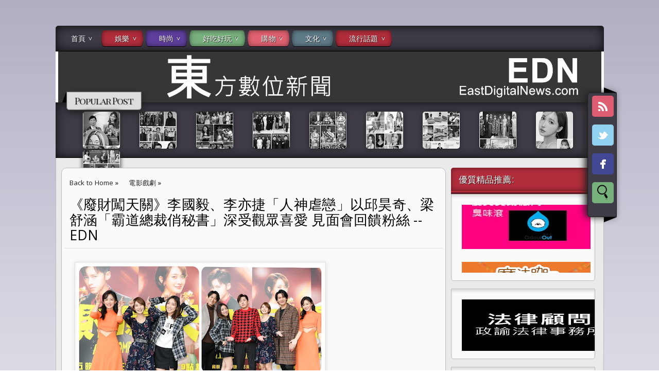

--- FILE ---
content_type: text/html; charset=UTF-8
request_url: https://www.eastdigitalnews.com/2020/12/edn_82.html
body_size: 27036
content:
<!DOCTYPE html>
<HTML>
<head>
<link href='https://www.blogger.com/static/v1/widgets/2944754296-widget_css_bundle.css' rel='stylesheet' type='text/css'/>
<title>&#12298;廢財闖天關&#12299;李國毅&#12289;李亦捷&#12300;人神虐戀&#12301;以邱昊奇&#12289;梁舒涵&#12300;霸道總裁俏秘書&#12301;深受觀眾喜愛 見面會回饋粉絲 -- EDN</title>
<meta content='index, follow' name='robots'/>
<meta content='all' name='robots'/>
<meta content='all' name='googlebot'/>
<meta content='blogger' name='generator'/>
<meta content='general' name='rating'/>
<style id='page-skin-1' type='text/css'><!--
/**
* Theme Name: Date A Live
* Theme URL: http://date-a-live-bt.blogspot.com/
* Description: Anime Blogger Template
* Author: Johanes DJ
* Author URL: http://Djogzs.blogspot.com
*
*/
.navbar {
visibility:hidden;
display:none;
}
#content{
clear: both;
float: left;
position: relative;
width: 735px;
}
.blog-list-container .blog-icon {margin-top: 8px;}
.postim{
background:#fff;
padding:10px;
margin-top:10px;
}
.profile-textblock {
margin: .5em 0;
text-align: justify;
font-family: 'Segoe UI Semilight', 'Open Sans', Verdana, Arial, Helvetica, sans-serif;
font-weight: 300;
font-size: 10pt;
letter-spacing: 0.02em;
line-height: 20px;
font-smooth: always;
}
.profile-img {
float: left;
margin: 0 5px 5px;
border: 1px solid #DDD;
padding: 5px;
border-radius: 5px;
}
.PopularPost ul {list-style: none;}
.PopularPosts img{padding:0px;border-radius: 5px;-webkit-filter: saturate(0.0);
-moz-filter: saturate(0.0);-moz-transition: all 0.2s ease-in-out;
-webkit-transition: all 0.2s ease-in-out;
-o-transition: all 0.2s ease-in-out;display: inline-block;
transition: all 0.2s ease-in-out;border: 0px;
box-shadow: 0px 0px 10px #222;}
.PopularPosts img:hover {-webkit-filter: saturate(1.1);
-moz-filter: saturate(1.1);}
#PopularPosts1 ul li:hover .item-title{opacity:1;top:-23px;width: 1051px;padding: 6px;}
.PopularPosts .item-title {
-moz-transition: all 0.3s ease-in-out;
-webkit-transition: all 0.3s ease-in-out;
-o-transition: all 0.3s ease-in-out;
transition: all 0.3s ease-in-out;
padding-bottom: .2em;
position: absolute;
font-size: 12px;
width: 0px;
background: #ddd;
padding: 0px;
top: -25px;
opacity: 0;
left: 0px;
border-bottom: 1px solid #222;
border-top: 1px solid #222;
font-family: 'Playfair Display SC', serif;
text-align: center;
overflow:hidden;
}
.PopularPosts .item-thumbnail {
float: left;
margin: 0 5px 5px 0;
height: 72px;
padding: 5px;
}
.comments .comments-content .user {
font-style: normal;
font-weight: 200;
font-size: 14pt;
letter-spacing: 0.01em;
color: #000;
}
.comments {
clear: both;
background: #FAFAFA;
padding: 30px;
}
.comments .comments-content .datetime {
float: right;
margin-right: 10px;
font-style: normal;
font-weight: 200;
font-size: 10pt;
letter-spacing: 0.01em;
color: #fff;
margin-top: 4px;
}
.post h2{
text-align: left;
color: #666;
padding: 10px 3px 15px 3px;
-moz-transition: all 0.2s ease-in-out;
-webkit-transition: all 0.2s ease-in-out;
-o-transition: all 0.2s ease-in-out;
transition: all 0.2s ease-in-out;
font-weight: normal;
font-size: 12pt;
letter-spacing: -1px;
line-height: 20px;
text-shadow: 1px 1px 0px #fff;
width: 215px;
}
.post h2 a:link,.post h2 a:visited{
color:#000;
}
.date {
font-family: 'Open Sans', sans-serif;
opacity: 0;
-moz-transition: all 0.9s ease-in-out;
-webkit-transition: all 0.9s ease-in-out;
-o-transition: all 0.9s ease-in-out;
transition: all 0.9s ease-in-out;
text-decoration: none;
color: #222;
text-align: center;
line-height: 30px;
font-weight: normal;
font-size: 11px;
z-index: 12;
position: absolute;
top: -35px;
}
.date a:visited {color:#222;}
.date a:hover {color:#000;-moz-transition: all 0.1s ease-in-out;
-webkit-transition: all 0.1s ease-in-out;
-o-transition: all 0.1s ease-in-out;
transition: all 0.1s ease-in-out;}
.date a {color:#222;
-moz-transition: all 0.5s ease-in-out;
-webkit-transition: all 0.5s ease-in-out;
-o-transition: all 0.25s ease-in-out;
transition: all 0.5s ease-in-out;}
.day, p.tahun, p.bulan {-moz-transition: all 0.9s ease-in-out;
-webkit-transition: all 0.9s ease-in-out;
-o-transition: all 0.9s ease-in-out;
transition: all 0.9s ease-in-out;}
.day {
clear: both;
font-size: 18px;
display: block;
padding: 12px;
line-height: 30px;
text-align: center;
background: #B12D3B;
color:#fafafa;
z-index: 10;
width: 31px;
height: 31px;
border-radius: 50px 50px 50px 0px;
position: absolute;
top: 145px;
left: 5px;}
.arrow{
position:absolute;
top:50px;
left:-10px;
height:30px;
width:10px;
}
.postright{
position: relative;
height: auto;
}
.post:hover .crop {filter: blur(3px);
-webkit-filter: blur(3px);
-moz-filter: blur(3px);
-o-filter: blur(3px);
-ms-filter: blur(3px);
}
.post:hover .day{top: 73px;}
.post:hover p.tahun{top: 73px;}
.post:hover .author1 {opacity: 1;}
.post:hover .jomorelink {opacity: 1;left:105px;}
.post:hover a.comment-link {opacity: 1;left:0px;}
.post:hover .date {opacity: 1;}
.post:hover h2.post {opacity:1;}
.post:hover .jomore {opacity:1;}
.categ {
padding-left: 5px;
width: 210px;
overflow: hidden;
padding: 4px;
font-size:11px;
-moz-transition: all 0.5s ease-in-out;
-webkit-transition: all 0.5s ease-in-out;
-o-transition: all 0.5s ease-in-out;
transition: all 0.5s ease-in-out;
float: left;}
.categ a:link,.categ a:visited {
text-decoration:none;
padding: 3px;
}
.data{
padding: 3px;
font-size: 17px;
font-family: 'Segoe UI Light', 'Open Sans', Verdana, Arial, Helvetica, sans-serif;
font-weight: 200;
letter-spacing: 0.01em;
color: #fff;
border-top: 1px solid #ddd;
}
.author,.clock{
padding: 3px 20px;
margin: 0px 0px 0px -10px;
font-size: 17px;
color: #000;
}
.clock {float:right;}
.widget-content{padding: 10px;
color: #666;
padding-bottom: 15px;}
.comments .comments-content .comment-header, .comments .comments-content .comment-content {
margin: 0 10px 10px;
}
#ArchiveList ul li {
margin: -6px 0 0 1px !important;
}
#ArchiveList ul li a:link, #ArchiveList ul li a:visited {
padding: 0px 0px 0px 10px !important;
margin:5px;
}
#commentsbox {
margin:0;
width: 690px;
padding: 20px;
}
h3#comments{
font-size30px;
font-family: 'Open Sans', sans-serif;
color:#ffffff;
font-weight:normal;
padding:10px 10px ;
background:#D3D4CE;
margin-top:10px;
}
ol.commentlist {
margin:0px 0 0;
clear:both;
overflow:hidden;
list-style:none;
}
ol.commentlist li {
margin:0px 0;
line-height:18px;
padding:10px;
background:#78786D;
}
ol.commentlist li .comment-author {
color:#ffffff;
}
.comment-body {
margin: auto;
-webkit-box-shadow: 0 1px 4px rgba(0,0,0,0.5);
-moz-box-shadow: 0 1px 4px rgba(0,0,0,0.5);
box-shadow: 0 1px 4px rgba(0,0,0,0.5);
padding: 5px;
}
ol.commentlist li .comment-author a:link,ol.commentlist li .comment-author a:visited{
color:#ffffff;
font-weight:bold;
text-decoration:none !important;font-size:15px;font-family: 'Open Sans', sans-serif;}
}
ol.commentlist li .comment-author .fn {
color:#000;
}
ol.commentlist li .comment-author .avatar{
float:right;
background:#fff;
padding:3px;
}
.comments .comments-content .comment-content {
text-align: justify;
border-bottom: 1px solid #DDD;
padding-top: 10px;
font-style: normal;
font-size: 11pt;
letter-spacing: 0.01em;
color: #000;
}
.comments .comment .comment-actions a {
padding: 5px;
font-size: 13px;
font-family: 'Open Sans', sans-serif;
text-align: center;
color: #fafafa;
margin: 5px;
background: #9059D1;
position: relative;
text-shadow: 1px 1px 1px #362c30;
border-radius: 5px/15px;
}
.comments .comments-content .comment-replies {
margin-left: 65px;
margin-top: 1em;
}
.comments .comments-content .inline-thread {
padding: .5em 0em;
}
.comments h4{
background: #fff;
padding: 10px;
border-radius: 5px;
border: 1px solid #ddd;
font-family: 'Segoe UI Light', 'Open Sans', Verdana, Arial, Helvetica, sans-serif;
font-weight: 200;
font-size: 15pt;
letter-spacing: 0.01em;
color: #000;}
.comments .continue a {
padding: 5px;
font-size: 13px;
text-decoration: none;
text-align: center;
color: #222;
margin-left: 75px;
background: white;
border: 1px solid #DDD;
border-radius: 5px;
}
.avatar-image-container {
float:right;
height:50px;
width:65px;
}
.avatar-image-container img {
height:50px;
width:50px;
}
.comments .avatar-image-container {
float: left;
max-height: 75px;
overflow: hidden;
width: 50px;
padding: 5px;
border-radius: 5px;
background: #9059D1;
border: 1px solid #ddd;
}
.comments .avatar-image-container img {height:auto;border-radius: 5px;}
ol.commentlist li .comment-meta{
font-size:13px;font-family: 'Open Sans', sans-serif;
}
ol.commentlist li .comment-meta .commentmetadata{
color:#555;
}
ol.commentlist li .comment-meta a {
color:#ffffff;
text-decoration:none !important;
}
ol.commentlist li p {
line-height:22px;
margin-top:5px;
color:#FEFAEF;
font-size:12px;
}
ol.commentlist li .reply{
margin-top:10px;
font-size:10px;
}
ol.commentlist li .reply a{
background:#5F553B;
color:#fff;
text-decoration:none;
padding:3px 10px;
}
ol.commentlist li.odd {
background:#D3D4CE;
}
ol.commentlist li.even {
}
ol.commentlist li.even:hover{BACKGROUND:#D3D4CE;}
ol.commentlist li ul.children {
list-style:none;
margin:1em 0 0;
text-indent:0;
}
ol.commentlist li ul.children li.depth-2 {
margin:0 0 0px 50px;
}
ol.commentlist li ul.children li.depth-3 {
margin:0 0 0px 50px;
}
ol.commentlist li ul.children li.depth-4 {
margin:0 0 0px 50px;
}
ol.commentlist li ul.children li.depth-5 {
margin:0 0 0px 50px;
}
.comment-nav{
padding:5px ;
height:20px;
background:#C4D533;
}
.comment-nav a:link,.comment-nav a:visited{
color:#fff;
}
#respond{
padding:20px;
margin:20px 0px;
}
#respond h3 {
font-size:20px;
font-family: 'Open Sans', sans-serif;
color:#000;
padding-bottom:10px;
font-weight:normal;
}
#commentform p{
margin:5px 0px;
}
#respond label{
display:block;
padding:5px 0;
font-weight:bold;
color:#3F361F;
}
#respond label small {
font-size:10px;
}
#respond input {
margin-bottom:10px;
padding:5px 0px;
margin:0 10px 10px 0;
background:#6F6753;
color:#F7EEE9;
}
#commentform input{
width:99%;
}
#respond input#commentSubmit {
width:100px;
padding:5px 0px;
background:#B7CD2C;
color:#fff;
margin:10px 0px;
font-weight:bold;
cursor:pointer;
}
textarea#comment{
background:#6F6753;
width:99%;
margin:0px 0px;
padding:5px 0px;
color:#F7EEE9;
}
html,body,div,span,object,h1,h2,h3,h4,h5,h6,p
,pre,a,abbr,acronym,address,big,cite
,code,del,dfn,em,img,ins,kbd,q,samp,small
,strong,sub,sup,tt,var,dl,dt,dd,ol,ul,li,fieldset,
form,label,legend,table,caption,tbody,tfoot,
thead,tr,th,td{
margin:0;
padding:0;
vertical-align:baseline;
outline:none;
}
ol {padding: 20px;}
center{text-align:center;}
b,i,hr,u,center,menu,layer,s,strike,font,xmp
{
margin:0;
padding:0;
vertical-align:baseline;
outline:none;
font-size:100%;
background:transparent;
border:none;
}
body {
margin: 0 auto;
padding: 0px 0px 0px 0px;
background: #D0D1EC;
font-family: 'Open Sans', sans-serif;
color: #312C21;
overflow-x: hidden;
font-size: 13px;
background: -moz-linear-gradient(top, rgba(177,174,196,1) 0%, rgba(177,174,196,0) 47%, rgba(177,174,196,0) 53%, rgba(177,174,196,1) 100%);
background: -webkit-gradient(linear, left top, left bottom, color-stop(0%,rgba(177,174,196,1)), color-stop(47%,rgba(177,174,196,0)), color-stop(53%,rgba(177,174,196,0)), color-stop(100%,rgba(177,174,196,1)));
background: -webkit-linear-gradient(top, rgba(177,174,196,1) 0%,rgba(177,174,196,0) 47%,rgba(177,174,196,0) 53%,rgba(177,174,196,1) 100%);
background: -o-linear-gradient(top, rgba(177,174,196,1) 0%,rgba(177,174,196,0) 47%,rgba(177,174,196,0) 53%,rgba(177,174,196,1) 100%);
}
a {
color: #222;
text-decoration: none;
}
a:visited {
color: #000;
}
a:hover, a:active {
color: #000;
text-decoration:none;
}
h1,h2, h3, h4, h5, h6 {
color: #000;
font-weight: bold;
}
h1 {
font-size: 85px;
font-family: 'Open Sans', sans-serif;}
h2 {
font-size: 21px;
}
h3 {
font-size: 19px;
}
h4 {
font-size: 17px;color:#222;
}
h5 {
font-size: 15px;
}
h6 {
font-size: 13px;
}
blockquote {
font-style: italic;
color: black;
border: 1px double #bbb;
padding: 25px;
border-radius: 5px 35px 5px 35px;
overflow: hidden;
background: #fafafa;
font-size: 13px;
}
blockquote blockquote {
color: #222;
}
blockquote em {
font-style: normal;
}
pre {
padding: 9px;
background: #f9f9f9;
border: 1px solid #ccc;
white-space: pre-wrap;
white-space: -moz-pre-wrap;
white-space: -o-pre-wrap;
word-wrap: break-word;
}
code {
padding: 0 3px;
background: #eee;
}
pre code {
background: transparent;
}
.clear {
clear:both;
}
img.centered {
display: block;
margin-left: auto;
margin-right: auto;
margin-bottom: 10px;
padding: 0px;
}
#casing{
padding: 20px 10px 0px 10px;
background:#EAEAEA;
margin: auto;
border: 1px solid #bbb;
border-top: none;
overflow:hidden;
}
#wrapper{
width:1065px;
margin:auto;
}
#header{
width: 1065px;
position: relative;
margin: auto;
height: 100px;
background: #fff url(https://blogger.googleusercontent.com/img/b/R29vZ2xl/AVvXsEgRi0bbWFF5xkD15Z7FMKk4bYjJutE437w7Wb4jRwzx1t9YF1xGGQ07gsFqRRr5qMPyqx3YMgWI3h85KvKFB3oOcWwLJfOyD4xAOuj6tdvK-JIr4EhbaBVjQRxH-stzPkDiKcQiuaL2Rvo/s1055/3A.2.jpg) no-repeat top center;
overflow: hidden;
}
h1#blog-title {
text-align: center;
margin-top: 195px;
font-family: 'Playfair Display SC', serif;
font-weight: 200;
font-size: 65pt;
letter-spacing: -6px;
color: #fff;
line-height: 50px;
padding: 10px;
text-shadow: 1px 1px 0px #222, -1px -1px 0px #222, -1px 1px 0px #000, 1px -1px 0px #000, 0px 0px 30px #000, 0px 0px 30px #000, 0px 0px 30px #000;
}
h1#blog-title a {padding:5px;color:#000;}
h1#blog-title a:link,h1#blog-title a:visited {
color: #fff;
border-radius: 15px/45px;
background-size: 6px;
}
h2#blog-desc span{background: #3F3C47;
box-shadow: inset 0 0px 20px rgba(0, 0, 0, 0.8), 0 1px 0 #000;
padding: 0px 15px 5px 15px;
border-radius: 5px;
border: 1px solid #222;}
h2#blog-desc {
padding: 25px 5px 5px 5px;
text-align: center;
font-weight: 200;
font-size: 17pt;
letter-spacing: 4px;
color: #fff;
text-shadow: 2px 2px 2px #222, -2px -2px 2px #222;
font-family: 'Playfair Display SC', serif;
}
.title h2{
text-decoration: none;
padding: 10px;
margin-bottom: 15px;
line-height: 30px;
text-align: left;
font-weight: normal;
margin: auto;
-webkit-transition: all 0.3s ease-in-out;
-moz-transition: all 0.3s ease-in-out;
font-family: 'Segoe UI Light', 'Open Sans', Verdana, Arial, Helvetica, sans-serif;
font-weight: 200;
font-size: 20pt;
letter-spacing: 0.01em;
color: #fff;
}
.title h2 a:link, .title h2 a:visited{
color:#000;text-decoration: none;
}
.postmeta, .postinfo{
background:#F5ECC1;
padding:3px 10px;
border:1px solid #DFD5A7;
font-size:10px;
text-transform:uppercase;
}
.post {
display: inline;
position: relative;
width: 220px;
border: 1px solid #ddd;
box-shadow: 0 8px 10px rgba(221, 221, 221, 0.5);
float: left;background: #fafafa;
margin: 5px;
border-radius: 5px;
padding: 6px;
overflow: hidden;}
.pagepost{
width: 690px;
float: left;
padding: 20px;
line-height: 1.8;
margin-bottom: 25px;
font-weight: 300;
font-size: 11pt;
letter-spacing: 0.02em;
}
.widget ul {
line-height: 2.0;list-style: none;}
.pagepost ul{list-style: disc;}
.pagepost a{color:#2B5797;text-decoration:underline;}
.pagepost a:hover {color:#2B5795;}
.widget {
margin: auto;}
.singlepst p:first-letter {
font-size : 30px;
font-weight : bold;
float : left;
font-family: 'Open Sans', sans-serif;
color : #3F3A2B;
margin:8px 5px 0px 0px;
}
.cover {
margin:0 0;
color:#222;
}
h2.pagetitle{
font-size:14px;
padding:10px 0px;
font-weight:normal;
margin-right:10px;
color:#6F6753;
text-align:right;
text-shadow: 0px 1px 1px black;
}
.comments .avatar-image-container img {
max-width: 50px;
}
.item-title a {
padding-bottom: .2em;}
.main-wrapper{
width: 735px;
float: left;
padding: 5px;
position: relative;
background: #fafafa;
margin-right: 10px;
border-radius: 10px;
border: 1px solid #bbb;}
#main2 .widget-content, #main4 .widget-content, #main5 .widget-content, #main6 .widget-content {margin-bottom:15px;border-radius:0px 0px 5px 5px}
#main2 img, #main3 img, #main4 img , #main5 img, #main6 img {border:0px;}
#main2 .widget-content, #main3 .widget-content, #main4 .widget-content, #main5 .widget-content, #main6 .widget-content {
overflow: hidden;
color: #222;
padding: 20px;
list-style: none;
padding-bottom:10px;
background: #fafafa;
font-family: 'Segoe UI Semilight', 'Open Sans', Verdana, Arial, Helvetica, sans-serif;
font-weight: 300;
font-size: 10pt;
letter-spacing: 0.02em;
line-height: 20px;
border: 1px solid #bbb;
box-shadow: inset 0 5px 4px rgba(0, 0, 0, 0.1);}
h3.openpost:hover {cursor:pointer;}
#main3 h2:hover {cursor:pointer;}
#main2 h2 {background: #B12D3B;
border-radius: 5px 5px 0px 0px;
border-bottom: 6px ridge #b12d3b;}
#main3 h2{background:#5E3F9D;border-bottom: 6px ridge #5E3F9D;}
#main4 h2 {background:#77B07D;border-radius: 5px 5px 0px 0px;border-bottom: 6px ridge #77B07D;}
#main5 h2 {background: #E06270;border-radius: 5px 5px 0px 0px;border-bottom: 6px ridge #E06270;}
#main6 h2 {background: #5E7A88;border-radius: 5px 5px 0px 0px;border-bottom: 6px ridge #5E7A88;}
#main2 h2, #main3 h2, #main4 h2, #main5 h2, #main6 h2 {
box-shadow: inset 0 0px 10px rgba(0, 0, 0, 0.5), 0 1px 0 #000;
text-align: left;
margin: auto;
text-shadow: 1px 1px 1px #222;
padding: 10px 5px;
padding-left: 15px;
-webkit-transition: all 0.3s ease-in-out;
-moz-transition: all 0.3s ease-in-out;
font-weight: normal;
font-size: 13pt;
letter-spacing: 0.01em;
color: #fff;}
#main2 ul li a:link, #main2 ul li a:visited, #main3 ul li a:link, #main3 ul li a:visited, #main4 ul li a:link, #main4 ul li a:visited, #main5 ul li a:link, #main5 ul li a:visited, #main6 ul li a:link, #main6 ul li a:visited {-webkit-transition: all 0.5s ease-in-out;
-moz-transition: all 0.5s ease-in-out;
font-weight: 200;
font-size: 10pt;
letter-spacing: 0.01em;
line-height: 24pt;
font-smooth: always;
color: ##8AA6B4;}
#main2 ul li, #main3 ul li, #main4 ul li, #main5 ul li,#main6 ul li {border-bottom: 1px solid #DDD;}
#main2 ul li a:hover, #main3 ul li a:hover, #main4 ul li a:hover, #main5 ul li a:hover, #main6 ul li a:hover {color:#2D89EF;-webkit-transition: all 0.1s ease-in-out;-moz-transition: all 0.1s ease-in-out;}
.footer {
margin: 0 auto;
z-index: 1;
text-align: left;
position: relative;
padding:25px;
padding-top:15px;
padding-bottom:15px;}
.widget ul li a span.ltr {display:none;}
#footer{
font-size: 11px;
color: black;
background: #3F3C47;
margin: auto;
min-height:370px;
border-radius:5px 5px 0px 0px;
-moz-transition: all 0.3s ease-in-out;
-webkit-transition: all 0.3s ease-in-out;
-o-transition: all 0.3s ease-in-out;
transition: all 0.3s ease-in-out;
margin-top: 30px;
}
.fleft{
text-align: center;
margin: auto;
width: 1063px;
background: #3F3C47;
padding-top: 5px;
padding-bottom: 5px;
color: #ddd;
font-family: 'Segoe UI Semilight', 'Open Sans', Verdana, Arial, Helvetica, sans-serif;
font-weight: 300;
font-size: 10pt;
letter-spacing: 0.02em;
border: 1px solid #222;
border-radius:0px 0px 5px 5px;
}
.fleft p {
text-align: center;
}
.fleft a{color:#fff;}
#Label1 ul li{font-family: 'Open Sans', sans-serif;}
#LinkList1 ul li{font-family: 'Open Sans', sans-serif;}
.crop img {border-radius: 5px;position: absolute;
clip: rect(0px, 210px, 130px, 0px);border:0px;}
.crop {
width: 210px;
position: relative;
overflow: hidden;
-moz-transition: all 0.4s ease;
-webkit-transition: all 0.4s ease;
-o-transition: all 0.4s ease;
transition: all 0.4s ease;
float: left;
height:130px;
z-index: 2;
padding: 4px;
}
.posting:hover {-moz-transition: all 1s ease;
-webkit-transition: all 1s ease;
-o-transition: all 1s ease;
transition: all 1s ease;}
.posting {
padding: 5px;
text-align: justify;
font-weight: 300;
font-size: 8pt;
color: #222;
z-index: 3;
height: 65px;
letter-spacing: 0px;
line-height: 22px;
-moz-transition: all 0.4s ease;
-webkit-transition: all 0.4s ease;
-o-transition: all 0.4s ease;
transition: all 0.4s ease;
float: left;
width: 210px;
overflow: hidden;
border-bottom: 1px solid #ddd;
font-style: italic;
}
.breadcrumb {
list-style: none;
overflow: hidden;
text-align: left;
color: #222;
width: 650px;
font-size: 12px;
height: 40px;
z-index: 9;}
.section {margin:auto;}
.breadcrumb ul{margin:auto;}
.breadcrumb li {
position: relative;
display: block;
color: black;
float: left;
text-decoration: none;
font-weight: 300;
font-size: 10pt;
letter-spacing: 0.02em;
padding: 10px 10px;}
.home-link {
display:none;}
#blog-pager-newer-link {
float:right;
text-align: center;
position: fixed;
top: 300px;
right: 0px;}
#blog-pager-older-link a{border-radius:5px 0px 0px 5px;}
#blog-pager-older-link a{border-radius:0px 5px 5px 0px;}
#blog-pager-older-link {
float: left;
text-align: center;
position: fixed;
top: 300px;
left: 0px;}
#blog-pager-newer-link:before {
content: "";
position: absolute;
top: -50px;
right: 0px;
border-width: 65px 90px 65px 0px;
border-style: solid;
border-color: transparent #3E3B46;
display: block;
width: 0;
z-index: -1;}
#blog-pager-older-link:before {
content: "";
position: absolute;
top: -50px;
left: 0px;
border-width: 65px 0px 65px 90px;
border-style: solid;
border-color: transparent #3E3B46;
display: block;
width: 0;
z-index: -1;}
#blog-pager-older-link a, #blog-pager-newer-link a {
color: #fafafa;
line-height: 33px;
padding: 4px 10px 4px 10px;
-moz-transition: all 0.2s ease-in-out;
-webkit-transition: all 0.2s ease-in-out;
-o-transition: all 0.2s ease-in-out;
transition: all 0.2s ease-in-out;
z-index: 7;
text-shadow: 1px 1px 1px #222;
}
body:hover #blog-pager{opacity:1;}
#blog-pager {
opacity:0;
-moz-transition: all 0.2s ease-in-out;
-webkit-transition: all 0.2s ease-in-out;
-o-transition: all 0.2s ease-in-out;
transition: all 0.2s ease-in-out;
color: #DDD;
text-align: center;
text-transform: capitalize;
font-size: 17px;
float: left;
font-weight: normal;
letter-spacing: 1px;
overflow: hidden;
-moz-transition: all 0.2s ease-in-out;
-webkit-transition: all 0.2s ease-in-out;
-o-transition: all 0.2s ease-in-out;
transition: all 0.2s ease-in-out;
width: 100%;
position: fixed;
bottom: 0px;
left: 0px;
z-index: 999999999999999999999;
border-radius: 5px;
font-family: 'Playfair Display SC', serif;}
.comments .comments-content {
margin-bottom: 16px;}
.comments .comment-block {
margin-left: 75px;
position: relative;
border: 1px solid #DDD;
background: white;
padding: 10px;
border-radius: 5px;
min-height: 83px;}
.blognames {margin:auto;}
.jomore {
margin-left:4px;
margin-top: 36px;
font-size: 11px;
background: rgba(255,255,255, 0.8);
opacity:0;
-moz-transition: all 0.5s ease-in-out;
-webkit-transition: all 0.5s ease-in-out;
-o-transition: all 0.5s ease-in-out;
transition: all 0.5s ease-in-out;
font-weight: normal;
width: 210px;
height: 131px;
position: absolute;
z-index: 2;
border-radius: 5px;
}
.jomorelink:hover{color:#222;}
.jomorelink a:hover{color:#000;}
a.comment-link:hover{color:#222;}
.jomorelink{
-moz-transition: all 0.5s ease-in-out;
-webkit-transition: all 0.5s ease-in-out;
-o-transition: all 0.5s ease-in-out;
transition: all 0.5s ease-in-out;
z-index: 2;
opacity: 0;
text-align: right;
height: 20px;
line-height: 20px;
font-size: 11px;
color: #000;
font-family: 'Open Sans', sans-serif;
width: 85px;
overflow: hidden;
padding: 5px;
position: absolute;
bottom:0px;
border-top: 1px solid #bbb;
left: 120px;
}
.pagepost a {text-decoration: underline;}
.pagepost img{max-width:620px;padding: 3px;
border: 1px solid #DDD;
-webkit-box-shadow: 0 1px 10px rgba(0, 0, 0, 0.1);
-moz-box-shadow: 0 1px 10px rgba(0, 0, 0, 0.1);
box-shadow: 0 1px 10px rgba(0, 0, 0, 0.1);
height:auto;}
.BlogArchive #ArchiveList ul li {
background: none;
list-style: none;
list-style-image: none;
list-style-position: outside;
border-width: 0;
padding-left:0px;
text-indent:0px;
margin:0;
background-image: none;}
#ArchiveList .toggle-open {
line-height: .6em;
float: left;
margin-top: 8px;}
.post-count {display:none;}
.post-footer-line-1 {
border-top: 1px solid #fafafa;}
.icon-action {display:none;}
ul.menusjohanes {
list-style: none;
padding: 8px 1px;
font-weight: 200;
font-size: 14px;
letter-spacing: 0.01em;
color: #fff;
line-height: 15px;
position: relative;
background: #3F3C47;
border: 1px solid #222;
border-radius: 5px 5px 0px 0px;
box-shadow: inset 0 0px 20px rgba(0, 0, 0, 0.8), 0 1px 0 #000;
}/* Blog johanes djogzs.blogspot.com */
ul.menusjohanes:after {
content: "";
clear: both;
display: block;
overflow: hidden;
visibility: hidden;
width: 0;
height: 0;}
ul.menusjohanes li.jolor:nth-child(6), ul.menusjohanes li.jolor:nth-child(12) {background: #5E7A88;box-shadow: inset 0 0px 10px rgba(0, 0, 0, 0.5), 0 1px 0 #000;}
ul.menusjohanes li.jolor:nth-child(5), ul.menusjohanes li.jolor:nth-child(11) {background: #E06270;box-shadow: inset 0 0px 10px rgba(0, 0, 0, 0.5), 0 1px 0 #000;}
ul.menusjohanes li.jolor:nth-child(4), ul.menusjohanes li.jolor:nth-child(10) {background: #77B07D;box-shadow: inset 0 0px 10px rgba(0, 0, 0, 0.5), 0 1px 0 #000;}
ul.menusjohanes li.jolor:nth-child(3), ul.menusjohanes li.jolor:nth-child(9) {background: #5E3F9D;box-shadow: inset 0 0px 10px rgba(0, 0, 0, 0.5), 0 1px 0 #000;}
ul.menusjohanes li.jolor:nth-child(2), ul.menusjohanes li.jolor:nth-child(8) {background: #B12D3B;box-shadow: inset 0 0px 10px rgba(0, 0, 0, 0.5), 0 1px 0 #000;}
ul.menusjohanes li.jolor:nth-child(2), ul.menusjohanes li.jolor:nth-child(7) {background: #B12D3B;box-shadow: inset 0 0px 10px rgba(0, 0, 0, 0.5), 0 1px 0 #000;}
ul.menusjohanes li {
float: left;
border-radius: 15px/45px;
margin-left:2.5px;
margin-right:2.5px;
position: relative;}
/* Blog johanes djogzs.blogspot.com */
ul.menusjohanes li a, ul.menusjohanes li a:link {
color: #fafafa;
text-shadow: 1px 1px 1px #222;
text-decoration: none;
display: block;
padding: 8px 26px;
-webkit-transition: all 0.2s ease;
-moz-transition: all 0.2s ease;
-o-transition: all 0.2s ease;
-ms-transition: all 0.2s ease;
transition: all 0.2s ease;
}/* Blog johanes djogzs.blogspot.com */
ul.menusjohanes li a:hover {
color: #fafafa;
-webkit-transition: all 0.5s ease;
-moz-transition: all 0.5s ease;
-o-transition: all 0.5s ease;
transition: all 0.5s ease;
background: #2b2b2b;
text-shadow: 1px 1px 1px #222;
border-radius: 14px/45px;
}/* Blog johanes djogzs.blogspot.com */
ul.menusjohanes li a.selected {
text-transform: uppercase;
background: rgba(221,221,221,0.4) url("https://blogger.googleusercontent.com/img/b/R29vZ2xl/AVvXsEjFmIBMeEUqzT7FOplH2l1qoBTh76xYWH0Kr8HYZ73UCBRbfZ_DPtKmMfvkGNXe2xdYT5JypYtW03NmHyKx5zBx6kk8vYBONH9KF4toVnxmuPzMZc16WqZ0aVRFsngw0jrLP-Ole3tEFC7C/s0/home_32x32-32.png") no-repeat center center;
border-radius: 15px/45px;
margin-left: 10px;
margin-right: 5px;
background-size: 23px;
background-position-x: 5px;
height: 15px;
width: 0px;
padding-left: 8px;
padding-bottom: 8px;
}
ul.menusjohanes li a.selected, ul.menusjohanes li a:active {
color: #fff;
-webkit-transition: all 0.5s ease;
-moz-transition: all 0.5s ease;
-o-transition: all 0.5s ease;
transition: all 0.5s ease;}
ul.menusjohanes li ul {
display: none;
}/* Blog johanes djogzs.blogspot.com */
ul.menusjohanes li ul:before {
content: " ";
position: absolute;
display: block;
z-index: 1500;
left: 0;
top: -10px;
height: 10px;
width: 100%;}
ul.menusjohanes li ul {-webkit-transition: all 0.5s ease;
-moz-transition: all 0.5s ease;
-o-transition: all 0.5s ease;
transition: all 0.5s ease;top:55px;}
ul.menusjohanes li:hover ul {
position: absolute;
display: block;
z-index: 1000;
box-shadow: inset 0 4px 3px rgba(0, 0, 0, 0.3), 0 1px 0 #ddd,0 5px 10px rgba(0, 0, 0, 0.2);
left: 0;border-radius: 0px 0px 5px 5px;
top: 41px;
padding: 5px 0;
list-style: none;
background: rgba(221,221,221, 0.7);
}/* Blog johanes djogzs.blogspot.com */
ul.menusjohanes li ul li {
float: none;
margin:0px;}
ul.menusjohanes li ul li:first-child {
margin:0px;
border-top: 0 none;}
ul.menusjohanes li ul li:last-child {
border-bottom: 0 none;
}/* Blog johanes djogzs.blogspot.com */
ul.menusjohanes [data-role="dropdown"] > a::before {
position: absolute;
content: "^";
display: block;
font-size: 13px;
left: 100%;
margin-left: -20px;
top: 7px;
-webkit-transform: rotate(180deg);
-moz-transform: rotate(180deg);
-ms-transform: rotate(180deg);
-o-transform: rotate(180deg);
transform: rotate(180deg);
}
ul.menusjohanes li ul li a, ul.menusjohanes li ul li a:link {
color: #fff;
display: block;
background: transparent none;
padding: 10px 25px 10px 25px;
white-space: nowrap;}
ul.menusjohanes li ul li a:hover {
background:#6545A8;-moz-transition: all 0.1s ease-in-out;color:#fff;
-webkit-transition: all 0.1s ease-in-out;
}/* Blog johanes djogzs.blogspot.com */
.menujohanes{
position: relative;
z-index: 99;
margin-top: 50px;
width: 1065px;}
#search input[type="text"]:hover {
background: #fff url("https://blogger.googleusercontent.com/img/b/R29vZ2xl/AVvXsEhNIUu6Mp5AqMtYVM0Z0kVgLcy1IJp_b4NphcfprvNvtYj7jIV6kZz5kkjox-fAv5DulFo5avvggnl8ntyaLcOE8Peo0sjbFTyr4BjDSneP86XNuGi8oOfF0CidO25o9aVuR1Uape9B8Eh6/s0/search_32x32-32.png")no-repeat center left;
width: 225px;}
#search input[type="text"] {
background: #76B17B url("https://blogger.googleusercontent.com/img/b/R29vZ2xl/AVvXsEhNIUu6Mp5AqMtYVM0Z0kVgLcy1IJp_b4NphcfprvNvtYj7jIV6kZz5kkjox-fAv5DulFo5avvggnl8ntyaLcOE8Peo0sjbFTyr4BjDSneP86XNuGi8oOfF0CidO25o9aVuR1Uape9B8Eh6/s0/search_32x32-32.png")no-repeat center center;
font-size: 13px;
color: #222;
width: 0px;
padding: 7px 6px 6px 34px;
z-index: 9;
float: right;
border: 1px solid #76B17B;
-webkit-transition: all 0.5s ease-in-out;
-moz-transition: all 0.5s ease-in-out;
border-radius: 5px;
height: 26px;}
.twitterjo{
background: #92D1F0 url("https://blogger.googleusercontent.com/img/b/R29vZ2xl/AVvXsEjdZcjrCeABen8CT-s951Nv8-QNgvgKILPxkhQDlj-odp984X6C-MGXGUw7sTv6Zrl4ENR5hs_3IBdxGVQOSEPXT18uMVi1uw2oK2R0dHxr4wKG6hJ7mW6dgYEN_9yDQ7Nxse_5zJJteb4X/s0/white_twitter_bird.png")no-repeat center center;
font-size: 13px;
color: #222;
width: 0px;
float: right;
padding: 8px 7px 7px 35px;
z-index: 9;
margin-bottom: 15px;
-webkit-transition: all 0.5s ease-in-out;
-moz-transition: all 0.5s ease-in-out;
border-radius: 5px;
height: 26px;}
.facebookjo {
background: #424894 url("https://blogger.googleusercontent.com/img/b/R29vZ2xl/AVvXsEgKgFriSGRGVxnZ4I4eqIAYVI_6eM9rQqCcfXnSR6U0sJ5EyrDC8CwZECuocNmUPkLwVAEdmCr6wGKZkw-m8HtSXE3v6EpI5ieJgv5U7gtQSKaQcOCU67ctf6Lh9qkj2tDHPgy1gxRQmXUa/s0/white_facebook.png")no-repeat center center;
font-size: 13px;
color: #222;
width: 0px;
float: right;
margin-bottom: 15px;
padding: 8px 7px 7px 35px;
z-index: 9;
-webkit-transition: all 0.5s ease-in-out;
-moz-transition: all 0.5s ease-in-out;
border-radius: 5px;
height: 26px;}
.rssjo{
background: #DE5D71 url("https://blogger.googleusercontent.com/img/b/R29vZ2xl/AVvXsEgnSoDu2GZf_6AZBobHCfziH_sjO4WD_CstPI-CpHwVzw56c022tUJptMA6iU8_BJKAcYGceAF9qKqxQEDISJmecpyaL5WDp2Zy9o68jITo6pnNq0EeMEMR9Qwg5C4YvgAZdC6_blsIddlS/s0/white_rss.png")no-repeat center center;
font-size: 13px;
color: #222;
width: 0px;
margin-bottom: 15px;
padding: 8px 7px 7px 35px;
z-index: 9;
float: right;
-webkit-transition: all 0.5s ease-in-out;
-moz-transition: all 0.5s ease-in-out;
border-radius: 5px;
height: 26px;}
#main4, #main5 ,#main6 {
width: 310px;
list-style-type: none;
float: left;
margin: 10px;}
.main3, .main2 {width:280px;
list-style-type: none;
float: left;}
::-webkit-scrollbar {
height:12px;
background: #fafafa;}
::-webkit-scrollbar-thumb {
background-color: #5E7A88;
}
#popjo .widget-content{overflow:hidden;}
#popjo {border-bottom: 1px solid #222;
position:relative;
height: 105px;
width: 1063px;
margin: auto;
border-left: 1px solid #222;
border-right: 1px solid #222;
border-top: 1px solid #222;
background: #3F3C47;
box-shadow: inset 0 0px 20px rgba(0, 0, 0, 0.8), 0 1px 0 #000;}
a.anes:hover {color:#000;-moz-transition: all 0.1s ease-in-out;
-webkit-transition: all 0.1s ease-in-out;
-o-transition: all 0.1s ease-in-out;
transition: all 0.1s ease-in-out;}
a.anes{
font-size: 13px;
color: #000;
-moz-transition: all 0.4s ease-in-out;
-webkit-transition: all 0.4s ease-in-out;
-o-transition: all 0.4s ease-in-out;
transition: all 0.4s ease-in-out;
font-family: 'Open Sans', sans-serif;
}
.label-size a{-moz-transition: all 0.1s ease-in-out;
-webkit-transition: all 0.1s ease-in-out;
-o-transition: all 0.1s ease-in-out;
transition: all 0.1s ease-in-out;}
.label-size a:hover{color:#fff;-moz-transition: all 0.4s ease-in-out;
-webkit-transition: all 0.4s ease-in-out;
-o-transition: all 0.4s ease-in-out;
transition: all 0.4s ease-in-out;}
#comment-form {
border: 1px solid #ddd;
border-radius: 5px;
}
.widget-item-control a{display:none;}
.readmore {width: 370px;
border-bottom: 1px solid #ddd;}
#Navbar1, #Attribution1 {display:none;}
.bigcom {width: 234px;text-align: center;}
.posted {
width: 300px;
border-right: 1px solid #ddd;
text-align: center;}
.tombolbacktotop a{color:#8AA6B4;}
.tombolbacktotop {
-webkit-transform: rotate(-90deg);
-moz-transform: rotate(-90deg);
-ms-transform: rotate(-90deg);
-o-transform: rotate(-90deg);
transform: rotate(-90deg);
position: absolute;
font-size: 25px;
border: 1px solid #ddd;
border-radius: 50px;
width: 30px;
height: 30px;
padding-right: 0px;
padding-bottom: 8px;
padding-left: 6px;
margin: auto;
margin-top: -20px;
background: #fff;
-moz-transition: all 0.3s ease-in-out;
-webkit-transition: all 0.3s ease-in-out;
-o-transition: all 0.3s ease-in-out;
transition: all 0.3s ease-in-out;
color: #8AA6B4;}
.topwrap {width: 100%;
position: relative;
height: 20px;
text-align: center;}
a.comment-link {
-moz-transition: all 0.5s ease-in-out;
-webkit-transition: all 0.5s ease-in-out;
-o-transition: all 0.5s ease-in-out;
transition: all 0.5s ease-in-out;
z-index: 2;
opacity: 0;
text-align: left;
height: 20px;
line-height: 20px;
font-size: 13px;
color: #000;
font-family: 'Open Sans', sans-serif;
width: 85px;
overflow: hidden;
padding: 5px;
position: absolute;
top: 1px;
border-bottom: 1px solid #bbb;
left: -40px;
}
.profile-name-link {
background: no-repeat left top;
display: inline;
min-height: 20px;
padding-left: 20px;
}
p.bulan {
clear: both;
font-size: 18px;
display: block;
padding: 10px;
line-height: 50px;
text-align: center;
background: #5E3F9D;
color:#fafafa;
z-index: 99999;
width: 48px;
height: 48px;
border-radius: 50px;
position: absolute;
top: 66px;
left: 65px;}
p.tahun {
clear: both;
font-size: 14px;
display: block;
padding: 10px;
line-height: 35px;
text-align: center;
background: #77B07D;
color:#fafafa;
z-index: 9;
width: 35px;
height: 35px;
border-radius: 50px 0px 50px 50px;
position: absolute;
top: 0px;
left: 140px;}
.sidebar {
float:left;
width: 278px;
position: relative;}
.author1 {
font-style: italic;
-moz-transition: all 0.8s ease-in-out;
-webkit-transition: all 0.8s ease-in-out;
-o-transition: all 0.8s ease-in-out;
transition: all 0.8s ease-in-out;
z-index: 2;
text-align: left;
height: 25px;
line-height: 25px;
font-size: 11px;
color: #000;
font-family: 'Open Sans', sans-serif;
width: 205px;
overflow: hidden;
padding: 3px;
float: left;
border-top: 1px solid #ddd;}
.item-snippet {display:none;list-style: none;}
#PopularPosts1 h2:before {
content: "";
position: absolute;
bottom: 14px;
left: -9px;
border-width: 21px 8px 0px 0px;
border-style: solid;
border-color: transparent #000;
display: block;
width: 0;
}
#PopularPosts1 h2{
position: absolute;
top: -22px;
left: 20px;
background: #ddd;
padding: 5px 15px 5px 15px;
font-size: 18px;
font-weight: normal;
border: 1px solid #666;
box-shadow: inset 0 0px 1px rgba(0, 0, 0, 0.8), 0 7px 14px #222;
border-radius: 0px 0px 5px 5px;
font-family: 'Playfair Display SC', serif;
text-shadow: 1px 1px 1px #bbb;
color: #222;
letter-spacing: -1px;}
#PopularPosts1 ul li {padding: 0px;
border: 0px solid #ddd;
float: left;
margin: 2px;
height: 71px;
width: 71px;
margin-left: 37px;}
.jorib {
position: absolute;
right: -25px;
width: 45px;
height: 230px;
top: 130px;
background: #3F3C47;
z-index: 9;
padding: 5px;
border-radius: 5px 0px 0px 5px;
border: 1px solid #222;
box-shadow: inset 0 0px 1px rgba(0, 0, 0, 0.8), -5px 0px 14px #222;
}
.jorib:after {
content: "";
position: absolute;
top: -11px;
left: 31px;
border-width: 0px 25px 10px 0px;
border-style: solid;
border-color: #000 transparent;
display: block;
width: 0;
}
.jorib:before{
content: "";
position: absolute;
bottom: -11px;
left: 31px;
border-width: 10px 25px 0px 0px;
border-style: solid;
border-color: #000 transparent;
display: block;
width: 0;
}

--></style>
<link href="//fonts.googleapis.com/css?family=Playfair+Display+SC" rel="stylesheet" type="text/css">
<link href="//fonts.googleapis.com/css?family=Open+Sans" rel="stylesheet" type="text/css">
<script type='text/javascript'>
var thumbnail_mode = "float" ;
summary_noimg = 100;
summary_img = 100;
</script>
<script type='text/javascript'>
//<![CDATA[
function removeHtmlTag(strx,chop){
if(strx.indexOf("<")!=-1)
{
var s = strx.split("<");
for(var i=0;i<s.length;i++){
if(s[i].indexOf(">")!=-1){
s[i] = s[i].substring(s[i].indexOf(">")+1,s[i].length);
}
}
strx = s.join("");
}
chop = (chop < strx.length-1) ? chop : strx.length-2;
while(strx.charAt(chop-1)!=' ' && strx.indexOf(' ',chop)!=-1) chop++;
strx = strx.substring(0,chop-1);
return strx+'.';
}
function createSummaryAndThumb(pID){
var div = document.getElementById(pID);
var imgtag = "";
var img = div.getElementsByTagName("img");
var summ = summary_noimg;
if(img.length>=1) {
imgtag = '<div class="crop"><img src="'+img[0].src+'" width="210px;" /></div>';
summ = summary_img;
}
var summary = imgtag + '<div class="posting">' + removeHtmlTag(div.innerHTML,summ) + '</div>';
div.innerHTML = summary;
}
//]]>
</script>
<script src='https://sites.google.com/site/djogzs/js/accordion-menu.js' type='text/javascript'></script>
<script type='text/javascript'>
$(function() {
$('.main3 .widget-content').hide();
$('.main3 h2:first').addClass('active').next().slideDown('slow');
$('.main3 h2').click(function() {
if($(this).next().is(':hidden')) {
$('.main3 h2').removeClass('active').next().slideUp('slow');
$(this).toggleClass('active').next().slideDown('slow');
}
});
});
</script>
<link href='https://www.blogger.com/dyn-css/authorization.css?targetBlogID=2511147418850593140&amp;zx=12ecab6c-2d1d-4b5a-a532-820c2c9f3f19' media='none' onload='if(media!=&#39;all&#39;)media=&#39;all&#39;' rel='stylesheet'/><noscript><link href='https://www.blogger.com/dyn-css/authorization.css?targetBlogID=2511147418850593140&amp;zx=12ecab6c-2d1d-4b5a-a532-820c2c9f3f19' rel='stylesheet'/></noscript>
<meta name='google-adsense-platform-account' content='ca-host-pub-1556223355139109'/>
<meta name='google-adsense-platform-domain' content='blogspot.com'/>

</head>
<body class='home blog'>
<div id='wrapper'>
<div id='sliderloader'>
<div id='progressbg'><div id='johanesloader'>
</div></div></div>
<div class='menujohanes'>
<div class='jorib'>
<a href='http://http://fashionps.blogspot.tw/'><div class='rssjo'></div></a>
<a href='http://twitter.com/#'><div class='twitterjo'></div></a>
<a href='https://www.facebook.com/%E6%B5%81%E8%A1%8C%E9%9B%BB%E9%80%9A-Fashion-PS-759839864169302/'><div class='facebookjo'></div></a>
<form action='https://www.eastdigitalnews.com/search/' id='search' method='get'>
<input name='q' placeholder='Search Somethings..' size='40' type='text'/></form>
</div>
<ul class='menusjohanes'>
<li class='jolor' data-role='dropdown'><a href='http://www.eastdigitalnews.com'>首頁</a></li>
<li class='jolor' data-role='dropdown'><a href='#'>娛樂</a><ul>
<li><a href='http://www.eastdigitalnews.com/search/label/%E9%9F%B3%E6%A8%82%E7%B6%9C%E8%97%9D'>音樂綜藝</a></li>
<li><a href='http://www.eastdigitalnews.com/search/label/%E9%9B%BB%E5%BD%B1%E6%88%B2%E5%8A%87'>電影戲劇</a></li>
</ul></li>
<li class='jolor' data-role='dropdown'><a href='#'>時尚</a><ul>
<li><a href='http://www.eastdigitalnews.com/search/label/%E5%BD%A9%E5%A6%9D%E4%BF%9D%E9%A4%8A'>彩妝保養</a></li>
<li><a href='http://www.eastdigitalnews.com/search/label/%E6%99%82%E5%B0%9A%E7%B2%BE%E5%93%81'>時尚精品</a></li>
<li><a href='https://www.eastdigitalnews.com/search/label/%E7%8F%A0%E5%AF%B6%E6%89%8B%E9%8C%B6'>珠寶手錶</a></li>
</ul></li>
<li class='jolor' data-role='dropdown'><a href='#'>好吃好玩</a><ul>
<li><a href='https://www.eastdigitalnews.com/search/label/%E7%BE%8E%E9%A3%9F%E4%B8%96%E7%95%8C'>美食大世界</a></li>
<li><a href='https://www.eastdigitalnews.com/search/label/%E6%97%85%E9%81%8A%E5%B0%8F%E5%AE%87%E5%AE%99'>旅遊小宇宙</a></li>
</ul></li>
<li class='jolor' data-role='dropdown'><a href='#'>購物</a><ul>
<li><a href='https://www.eastdigitalnews.com/search/label/%E7%99%BE%E8%B2%A8%E5%BF%AB%E8%A8%8A'>生活消費</a></li>
<li><a href='https://www.eastdigitalnews.com/search/label/3C%E6%89%8B%E6%A9%9F'>3C手機</a></li>
<li><a href='https://www.eastdigitalnews.com/search/label/%E9%9B%BB%E7%8E%A9%E7%B6%B2%E8%B7%AF'>電玩網路</a></li>
<li><a href='https://www.eastdigitalnews.com/search/label/%E6%96%B0%E8%BB%8A%E6%96%B0%E8%A8%8A'>新車新訊</a></li>
</ul></li>
<li class='jolor' data-role='dropdown'><a href='#'>文化</a><ul>
<li><a href='https://www.eastdigitalnews.com/search/label/%E6%88%B2%E6%9B%B2%E9%9F%B3%E6%A8%82'>戲曲音樂</a></li>
<li><a href='https://www.eastdigitalnews.com/search/label/%E5%B1%95%E8%A6%BD%E5%87%BA%E7%89%88'>展覽出版</a></li>
<li><a href='https://www.eastdigitalnews.com/search/label/%E6%96%87%E5%89%B5%E8%A8%AD%E8%A8%88'>文創設計</a></li>
</ul></li>
<li class='jolor' data-role='dropdown'><a href='＃'>流行話題</a><ul>
<li><a href='https://www.eastdigitalnews.com/search/label/%E6%8A%95%E8%B3%87%E7%90%86%E8%B2%A1'>投資理財</a></li>
<li><a href='https://www.eastdigitalnews.com/search/label/%E9%81%8B%E5%8B%95%E9%A4%8A%E7%94%9F'>運動養生</a></li>
<li><a href='https://www.eastdigitalnews.com/search/label/%E6%A8%82%E6%B4%BB%E5%85%AC%E7%9B%8A'>樂活公益</a></li>
<li><a href='https://www.eastdigitalnews.com/search/label/%E6%99%82%E5%B0%9A%E5%90%8D%E4%BA%BA'>時尚名人</a></li>
</ul></li>
</ul>
</div>
<div id='header'>
</div>
<div class='popjo section' id='popjo'><div class='widget PopularPosts' data-version='1' id='PopularPosts1'>
<h2>Popular Post</h2>
<div class='widget-content popular-posts'>
<ul>
<li>
<div class='item-content'>
<div class='item-thumbnail'>
<a href='https://www.eastdigitalnews.com/2021/02/2021art-future-covid-19-about-love-hate.html' target='_blank'>
<img alt='' height='72' src='https://blogger.googleusercontent.com/img/b/R29vZ2xl/AVvXsEi_Fn_tp3obqscMzHFShth_JP4ndOqeqJc7x2AGkIgXoKAMpQpnnvWK8sqvLsmdcJeqdjOwnMoVrknsHKuEHeeTXZq8UORDcfC5gEFZhA0zYLuZpaUgAmzBOhOUj5J3G6o5rrCF_5zjPYw/s72-w480-c-h640/CollageMaker_20210203_155150019_copy_1024x1365-779178.jpg' width='72'/>
</a>
</div>
<div class='item-title'><a href='https://www.eastdigitalnews.com/2021/02/2021art-future-covid-19-about-love-hate.html'>2021&#12300;ART FUTURE 藝術未來&#12301; &#12300;Covid 19 &#65306;about Love & Hate&#12301;公益藝術主題展 動漫藝術家廖文彬 &#12300;此刻&#8221;呼吸&#8220;突然變得異常珍貴!只能以眼神觀看世界&#65292;口罩承載了人們對美好未來的期望!&#12301;-- EDN</a></div>
<div class='item-snippet'>2021第三屆&#12300;AR T FUTURE 藝術未來&#12301;藝術博覽會&#65292;這次特別由Kent策劃公益藝術主題展- -&#12300;Covid 19 &#65306;about Love &amp; Hate&#12301;&#12290;這個展特別邀請三位藝術家&#65292;有詩人陳克華&#12289;動漫藝術 家廖文彬&#12289;服裝設計師林薇&#65292;以Covid 19為議題展出最新...</div>
</div>
<div style='clear: both;'></div>
</li>
<li>
<div class='item-content'>
<div class='item-thumbnail'>
<a href='https://www.eastdigitalnews.com/2020/11/8.html' target='_blank'>
<img alt='' height='72' src='https://blogger.googleusercontent.com/img/b/R29vZ2xl/AVvXsEhh7FoC_1YZa2hP6xcJ3pani1HEiiMEY91hJfZjd6Oqfq07gRYV1lo4vxwj3Qapyz89sEti4FvBHJIzFhiGWsgjfBSxh5q-Fu0wV2vkvrr_SmJVtOe1dIOJMsqkXXM894AEds-BKXgJ1QE/s72-c/CollageMaker_20201112_053804493_copy_1024x1365-791682.jpg' width='72'/>
</a>
</div>
<div class='item-title'><a href='https://www.eastdigitalnews.com/2020/11/8.html'>億萬之星影視演藝國際執行長溫兆宇8千萬進軍直播廣告業 同窗好友南特影帝范植偉現身恭賀支持</a></div>
<div class='item-snippet'>&#12304;EDN&#12305;億萬房產集團總經理呂 原富出資8千萬成立億萬之星影視演藝國際公司&#65292;並且力邀溫兆宇( 小彬彬)擔任公司執行長&#65292;以他多年的演藝經驗&#65292;培訓更多新人&#65292; 進軍直播與廣告市場&#12290;現場二兒子&#12300;迷你彬&#12301;&#65288;溫玄煜&#65289; 也特地現身支持&#65292;同窗好友南特影帝范植偉也到場恭賀&#65292; 也表示有機會來打打工&#65292;...</div>
</div>
<div style='clear: both;'></div>
</li>
<li>
<div class='item-content'>
<div class='item-thumbnail'>
<a href='https://www.eastdigitalnews.com/2023/09/edn-x-morris.html' target='_blank'>
<img alt='' height='72' src='https://blogger.googleusercontent.com/img/a/AVvXsEhHtQohipruH-sojWcx6wu2IKNzJtHCNMqidsbBuR-EYZ08L2Hq5DZs1rELABbaWfmC00vo6knED7droxLmlbdqPR10lyJQFaedEAbZWyOb7p2_yd5QizyV1bTOGEitqdutMFvn-du8gmnBflti-N7dS_a_L1UtJDVLj3Cey8LGEC_AqFTpSZ3UKtJ2FVs=s72-w480-c-h640' width='72'/>
</a>
</div>
<div class='item-title'><a href='https://www.eastdigitalnews.com/2023/09/edn-x-morris.html'>EDN 果陀文創x貳樓餐廳&#12298;我們分手吧&#12299;小蓁大爆&#12300;感情狀態&#12301;媽媽楊月娥都知道 Morris 媽媽是主播方念華總是默默支持他</a></div>
<div class='item-snippet'>&#12304;應瑋漢 cwnkent88@gmail.com &#12305;果陀文創與知名餐飲集 團貳樓餐廳聯手推出&#12298;我們分手吧&#12299;愛情喜劇&#65292; 在台灣率先以餐廳劇場及定目劇的形式&#65292;定期演出至今即將突破百場 &#65292;而9月份的演出特別號召&#12300;台灣演藝星二代&#12301;一起來大展才藝&#65281;&#12298; 我們分手吧&#12299;從2023年新春到母親節不...</div>
</div>
<div style='clear: both;'></div>
</li>
<li>
<div class='item-content'>
<div class='item-thumbnail'>
<a href='https://www.eastdigitalnews.com/2021/02/2021-joint-spring-party-crazy-man.html' target='_blank'>
<img alt='' height='72' src='https://blogger.googleusercontent.com/img/b/R29vZ2xl/AVvXsEhi7NB6MAkUGysUvblYKn0w3GK4O5Y0t7VRGgzaulpidA8OBFpn8HjY0c4KxaCcr1Js7iqdUzezpme8Mk2OuRMN4Prc8rig-IJkBa8dWTpEV6cZjxpIqJKC-iNMG23RUD86i98kUzCgZgM/s72-w480-c-h640/CollageMaker_20210222_121656417_copy_1024x1365-752137.jpg' width='72'/>
</a>
</div>
<div class='item-title'><a href='https://www.eastdigitalnews.com/2021/02/2021-joint-spring-party-crazy-man.html'>2021 &#12300;JOINT SPRING PARTY&#12301; &#12300;Crazy Man 瘋男&#12301;&#12289;&#12300;網紅&#12301;鄭若青&#12289;Joeman&#12289;阿滴&#12289;酷炫&#12289;黃氏兄弟&#12289;本本&#12289;艾瑞絲&#12289;張立東等 超過百位YouTuber齊聚 -- EDN</a></div>
<div class='item-snippet'>由Crazy Man 瘋男 &#12289;TwoTo迪亞傳播&#12289;創海行銷有限公司共同舉辦&#12300;2021 JOINT SPRING PARTY&#12301;Crazy Man 瘋男表示&#65306;我們是以&#12300;土匪型&#12301;的方式&#65292;來號召廠商共襄盛舉&#65292; 光是餐費就超過20萬&#12289;服裝也是廠商贊助專屬訂製&#65292;獎品&#12289; 伴手禮&#12289;節目&#12289;二千萬的...</div>
</div>
<div style='clear: both;'></div>
</li>
<li>
<div class='item-content'>
<div class='item-thumbnail'>
<a href='https://www.eastdigitalnews.com/2024/04/edn-shifu.html' target='_blank'>
<img alt='' height='72' src='https://blogger.googleusercontent.com/img/a/AVvXsEjb6I7xBgKi5hiKUhnHlCPQHtD_aGEcpEISYYb_cG4kkBnL7ljj41fBo2mhkYAhfJTxLO_4U0TR4ddv9iObVit5NlZZ0NU_3oqK2WgA8K-_3RJkLbAIX1jwKwy4WfyYqIN5lcEHIf1gJyYk-bOBHzOtlDvogtoNPhQ1Q4rU7XWMvccciPNLhPOYxcckUh8=s72-w480-c-h640' width='72'/>
</a>
</div>
<div class='item-title'><a href='https://www.eastdigitalnews.com/2024/04/edn-shifu.html'>EDN 線上課程平台&#12300;ShiFu&#12301;千田愛紗宣布成為日文老師 希望能教大家&#12300;真正日本人會說的日文&#12301;</a></div>
<div class='item-snippet'>&#12304;應暐漢 cwnkent88@gmail.com &#12305; 千田愛紗宣布成為日文老師&#65292;她將以輕鬆有趣的方式教授日文&#65292; 並強調將專注於最實用的語言和文化禮儀&#12290; 這堂課從基礎的50音教起&#65292;並將省略掉複雜的文法&#65292; 讓學生能夠在上完課後流利地說日文&#65292;並了解日本人的際相處文化&#12290; 在線上課程平台&#12300;...</div>
</div>
<div style='clear: both;'></div>
</li>
<li>
<div class='item-content'>
<div class='item-thumbnail'>
<a href='https://www.eastdigitalnews.com/2021/01/janie-edn.html' target='_blank'>
<img alt='' height='72' src='https://blogger.googleusercontent.com/img/b/R29vZ2xl/AVvXsEiLoHg45ftRQ2W2qwlM73cuF6KW2gb6zP0lYJdPUTm-pH0N1OEaqWNzd1EcGNGl-BRerFMkv-UzizQskm3CEhHQS6mCb2qC8jh91gTaXbw7fhpMSoE4Ng_3hExpuQ4wB0xrJLvRjKNX5EE/s72-w480-c-h640/CollageMaker_20210114_134019357_copy_1024x1365-757255.jpg' width='72'/>
</a>
</div>
<div class='item-title'><a href='https://www.eastdigitalnews.com/2021/01/janie-edn.html'>最&#12300;兇&#12301;插畫界女神泥泥學姐&#9472;首本寫真&#12298;泥是唯一&#65306;泥泥JANiE寫真書&#12299; 緊身襯衫糾結 粉絲呼喊&#12300;放過那顆扣子&#65281;&#12301;-- EDN</a></div>
<div class='item-snippet'>新一代插畫女神泥泥學 姐將於1/14推出個人首本寫真書&#12298;泥是唯一&#65306; 泥泥JANiE寫真書&#12299;&#65292;平時在社群上總是不吝秀出好身材的她&#65292; 寫真書更突破日常拍攝的尺度&#65292;大換20多種造型&#65292;展現百變吸引力 台日混血&#12289;馬來西亞出生的泥泥學姐&#65292;五官精緻可愛&#65292; 身高153cm嬌小身型&#65292;能性感也能活潑...</div>
</div>
<div style='clear: both;'></div>
</li>
<li>
<div class='item-content'>
<div class='item-thumbnail'>
<a href='https://www.eastdigitalnews.com/2021/01/aj2300-12-cwntp.html' target='_blank'>
<img alt='' height='72' src='https://blogger.googleusercontent.com/img/b/R29vZ2xl/AVvXsEiimbzKel2DFnoVmOI_auivMmgwuEpzrSOMINAwA3UDjAfiV-mMmk8orIMZ9fYD_uqudYIPmXxuoeBH8HECCxlnb7J58Uhyphenhyphen4kCLbdk5hyF5gBXqt6kn1-O4JJ7dX6rbCDvzSre7O63_u7M/s72-w480-c-h640/CollageMaker_20210111_155934389_copy_1024x1365-705702.jpg' width='72'/>
</a>
</div>
<div class='item-title'><a href='https://www.eastdigitalnews.com/2021/01/aj2300-12-cwntp.html'>&#12304;AJ2愛家概念&#12305;創辦人蔡適宇&#65306;&#12300;沙發一年兩億營業額&#65292;&#12304;奧圖沙發床&#12305;月銷300張 獨佔銷售業績12% &#12290;&#12301;-- CWNTP</a></div>
<div class='item-snippet'>AJ2愛家概念成立於 2015年&#65292;經營電商起家&#65292;從設計&#12289;製造&#12289;銷售&#12289;客服一手包辦&#65292; 一條龍式的佈局&#65292;全方位突破電商瓶頸&#65292;贏得消費者信賴&#12290; 2016年2月成立第一家線下體驗店&#65292; 拓展至今北部坐擁4家體驗店以及台南工廠限定店&#65292;同時目前也在 HOLA之15家大店內皆有陳列販售&#12290; AJ2...</div>
</div>
<div style='clear: both;'></div>
</li>
<li>
<div class='item-content'>
<div class='item-thumbnail'>
<a href='https://www.eastdigitalnews.com/2024/06/edn-2024.html' target='_blank'>
<img alt='' height='72' src='https://blogger.googleusercontent.com/img/a/AVvXsEiiHFDRqq_oL2TbeYI2I0s74dms9RPNhoIgEa55NulkwWQJZOa4Elm1DbMDuhLwmUfFtRZgHKtkTY5-vQgj2RXRzbtzskNbTzXpbXy9R8iqFgYwFSWzVRJmOr0adTcQbxe84m9r44cV8gw88FzA4WeGAocpzlg7nLfXGU96jGTcWOSJ_VbsdeQiQLA7kq8=s72-w480-c-h640' width='72'/>
</a>
</div>
<div class='item-title'><a href='https://www.eastdigitalnews.com/2024/06/edn-2024.html'>EDN 2024&#12300;中華旗袍文化整體造型設計比賽暨旗袍文化公益大使授證&#12301;展開 郭元謹領軍協會即將前往上海兩岸旗袍文化交流</a></div>
<div class='item-snippet'>&#12304;應暐漢 cwnkent88@gmail.com &#12305; 中華旗袍文化企業交流協會主辦 2024&#12300; 中華旗袍文化整體造型設計比賽暨旗袍文化公益大使授證&#12301; 活動今日展開&#65292; 本屆中華旗袍文化企業交流協會理事長郭元謹今日特地邀請國民黨主 席朱立倫蒞臨詞&#65292; 並且國民黨秘書長黃健庭為旗袍文化公...</div>
</div>
<div style='clear: both;'></div>
</li>
<li>
<div class='item-content'>
<div class='item-thumbnail'>
<a href='https://www.eastdigitalnews.com/2024/01/edn-mistreass-0127.html' target='_blank'>
<img alt='' height='72' src='https://blogger.googleusercontent.com/img/a/AVvXsEhgyNS1jGjHIRQINsrbHar-zBRNwOwIedVqLyBEvqQ1u1-5aHjztHWuaf2rncdxoWTSHfzZyl_Xoh6FjTY4Cm6_asG9s-WUJ7pXjujhjCYQE_N8WgQI-NAG9Okn5Td6wUOCPXiJqePhcJsLsma2V7AkQ6b5AY0Y38Uq5_3ORr39MxCx9kUPoHsVjwIZcbI=s72-w478-c-h640' width='72'/>
</a>
</div>
<div class='item-title'><a href='https://www.eastdigitalnews.com/2024/01/edn-mistreass-0127.html'>EDN 三上悠亞自創品牌&#12300;MISTREASS&#12301;粉絲拍照見面會 於01/27誠品生活松菸店舉辦 不可錯過</a></div>
<div class='item-snippet'>&#12304;應暐漢 cwnkent88@gmail.com &#12305; 慶祝CA4LA誠品生活松菸店盛大開幕&#65292; 三上悠亞拍照見面會來了&#65281; 慶祝CA4LA誠品生活松菸店盛大開幕&#65292; 品牌將邀請活躍於藝能界並擁有自創品牌&#12300;MISTREASS&#12301; 的三上悠亞&#65292;舉辦粉絲拍照見面會&#12290; 過去曾兩度與CA4LA合作...</div>
</div>
<div style='clear: both;'></div>
</li>
<li>
<div class='item-content'>
<div class='item-thumbnail'>
<a href='https://www.eastdigitalnews.com/2021/01/acnit-edn.html' target='_blank'>
<img alt='' height='72' src='https://blogger.googleusercontent.com/img/b/R29vZ2xl/AVvXsEhPIW5w-5szqp5qI07jZmBC59MO-CGnMG4nxFhjC5jyr2djLZMoRf5v_jItSHwAqTBMyJVzlsSNBC9JZq7lJECy1PlxvfRwH0fq8co7lEjHEbJ3_IrvxS47khz6VAXtZpeyKp8MbpEDQ1o/s72-w480-c-h640/CollageMaker_20210111_082209584_copy_1024x1365.jpg' width='72'/>
</a>
</div>
<div class='item-title'><a href='https://www.eastdigitalnews.com/2021/01/acnit-edn.html'>楊小黎戀愛了&#65281;深深的愛上 ACNIT&#65288;艾希尼&#65289;&#65281;選男友首看皮膚保養 -- EDN</a></div>
<div class='item-snippet'>影歌視三棲金鐘女星楊小黎&#65292;半年來忙於三立&#12300;在台灣的故事&#12301;節目&#65292;大愛&#12300;大愛會客室&#12301;&#65292;&#12300;國際橋牌社2&#12301;電影拍攝等&#65292;攝影棚日夜趕戲及外景瘋狂奔波的忙碌行程對於女星肌膚是一個考驗&#12290;一回因緣際會朋友推薦了艾希尼的產品&#65292;敏感肌膚的小黎試用了艾希尼的系列產品&#65292;從面膜&#12289;精華液&#12289;安瓶到曬後修護的修...</div>
</div>
<div style='clear: both;'></div>
</li>
</ul>
<div class='clear'></div>
</div>
</div></div>
<div id='casing'>
<div class='main-wrapper'>
<div id='content'>
<div class='main section' id='main'><div class='widget Blog' data-version='1' id='Blog1'>
<div class='blog-posts hfeed'>
<!--Can't find substitution for tag [defaultAdStart]-->

        <div class="date-outer">
      

        <div class="date-posts">
      
<div class='post-outer'>
<div class='breadcrumb'><ul>
<li><a href='https://www.eastdigitalnews.com/' rel='tag'>Back to Home</a> &#187;</li><li>
<a href='https://www.eastdigitalnews.com/search/label/%E9%9B%BB%E5%BD%B1%E6%88%B2%E5%8A%87' rel='tag'>電影戲劇</a>

&#187;
</li><li>
&#12298;廢財闖天關&#12299;李國毅&#12289;李亦捷&#12300;人神虐戀&#12301;以邱昊奇&#12289;梁舒涵&#12300;霸道總裁俏秘書&#12301;深受觀眾喜愛 見面會回饋粉絲 -- EDN</li></ul>
</div>
<div class='title'>
<a name='3852784464405099527'></a>
<h2>
<a href='https://www.eastdigitalnews.com/2020/12/edn_82.html' rel='bookmark' title='Permanent Link to 《廢財闖天關》李國毅、李亦捷「人神虐戀」以邱昊奇、梁舒涵「霸道總裁俏秘書」深受觀眾喜愛 見面會回饋粉絲 -- EDN'>&#12298;廢財闖天關&#12299;李國毅&#12289;李亦捷&#12300;人神虐戀&#12301;以邱昊奇&#12289;梁舒涵&#12300;霸道總裁俏秘書&#12301;深受觀眾喜愛 見面會回饋粉絲 -- EDN</a>
</h2>
</div>
<div class='data'>
</div>
<div class='pagepost'>
<div class='cover'>
<p><p class="mobile-photo"><a href="https://blogger.googleusercontent.com/img/b/R29vZ2xl/AVvXsEhMulMTy3TrmJwj7VoO5oyw-SeWcjAeqb0ZZOvQxuRVOJiMKB6zpsOmAWXXcqcQ9JbaX_T-J8c3hdYq8hQo-odwiTo8yTKb7SfsZ6ol5f7bZjkQRoqokXgb2OPKefjU6lQbYgHzbSaHPU0/s1600/CollageMaker_20201227_113122636_copy_1024x1365-717929.jpg"><img alt="" border="0" height="640" id="BLOGGER_PHOTO_ID_6910774257357943202" src="https://blogger.googleusercontent.com/img/b/R29vZ2xl/AVvXsEhMulMTy3TrmJwj7VoO5oyw-SeWcjAeqb0ZZOvQxuRVOJiMKB6zpsOmAWXXcqcQ9JbaX_T-J8c3hdYq8hQo-odwiTo8yTKb7SfsZ6ol5f7bZjkQRoqokXgb2OPKefjU6lQbYgHzbSaHPU0/w480-h640/CollageMaker_20201227_113122636_copy_1024x1365-717929.jpg" width="480" /></a></p><br /><p dir="ltr" style="line-height: 1.38; margin-bottom: 0pt; margin-top: 0pt;"><span style="background-color: transparent; font-family: Arial; font-size: 11pt; vertical-align: baseline; white-space: pre-wrap;">三立&#12289;華視八點華劇&#12298;<wbr></wbr>廢財闖天關&#12299;開播以來收視持續攀升&#65292;劇中李國毅&#12289;李亦捷的&#12300;人神<wbr></wbr>虐戀&#12301;以及邱昊奇&#12289;梁舒涵的&#12300;霸道總裁俏秘書&#12301;&#65292;深受觀眾喜愛&#65292;<wbr></wbr>演員的人氣也越來越高&#65292;為犒賞死忠粉絲&#65292;特別在台北新光三越站前<wbr></wbr>店舉辦粉絲見面會&#65292;出席演員包含李國毅&#12289;李亦捷&#12289;邱昊奇&#12289;<wbr></wbr>梁舒涵&#12289;邵翔&#12289;梁以辰&#12289;管麟&#12289;地球&#12289;黃甄妮&#12289;吳季璇等人&#65292;<wbr></wbr>眾星也很有心&#65292;特別提前用心準備跨年禮物&#65292;要送給現場粉絲&#12290;<wbr></wbr>日前邵翔在臉書開心的公開分享喜訊&#65292;老婆王承嫣(小蠻)<wbr></wbr>已懷孕二個月&#65292;活動現場看的出他難掩初當爸爸的興奮與喜悅&#65292;李國<wbr></wbr>毅在現場也被眾人逼婚&#65292;他表示自已也很喜歡小孩&#65292;但就順其自然&#65292;<wbr></wbr>不強求沒壓力&#12290;李國毅&#12289;李亦捷近期不論是在海邊或山上的戲都遇寒<wbr></wbr>流&#65292;拍攝外景的兩人很辛苦&#65292;有場在海邊的戲&#65292;風雨超大又很冷&#65292;雨<wbr></wbr>傘握都握不住&#65292;頭髮也完全失控&#65292;李國毅當下就有預感這場戲會重拍<wbr></wbr>&#65292;但還是堅持拍到沒有光才收工&#65292;果真如他所料&#65292;隔天又重新拍攝&#65292;<wbr></wbr>他表示這場戲大家在電視上看到的是兩分鐘的畫面&#65292;但他們卻頂著風<wbr></wbr>雨拍了兩天&#65292;所幸財神呼喚雷神的海邊戲很有氣勢&#65292;連邱昊奇都有感<wbr></wbr>的說他們不僅戲份最多&#65292;前陣子幾乎場場外景戲都碰到寒流&#65292;<wbr></wbr>是最辛苦的一組&#12290;李國毅看到工作人員和他們一起辛苦拍戲&#65292;就萌生<wbr></wbr>想做外套給大家的念頭&#65292;貼心的他自掏腰包花了6位數&#65292;訂做了上百<wbr></wbr>件印有象徵&#12300;財神&#12301;小元寶圖案的外套&#12290;李亦捷最近因為拍戲滿檔&#65292;<wbr></wbr>每天都有一堆台詞要背&#65292;壓力很大&#65292;很久沒有靜下心來好好感受週遭<wbr></wbr>生活&#65292;現在連看到蓮花綻放&#65292;內心都會覺得感動得要命&#12290;<wbr></wbr>劇中李亦捷向李國毅大膽告白&#65292;好閨蜜梁舒涵也不遑多讓&#65292;爆雷說&#65306;<wbr></wbr>&#12300;我和邱昊奇可是從聖誕親到跨年呢!&#12301;現實中李亦捷是個不會主動<wbr></wbr>告白的人&#65292;有次被告白&#65292;結果對方比她還害羞&#65292;<wbr></wbr>臉撇開對著空氣告白&#65292;她回答對方&#65306;&#12300;我很難搞喔&#65292;你確定嗎?&#12301;<wbr></wbr>李亦捷表示因為她很容易受到角色影響&#65292;而改變當時的個性&#65292;<wbr></wbr>加上有時拍戲壓力大&#65292;回到家就只想休息&#65292;遇到不如意的事臉也會很<wbr></wbr>臭&#65292;笑說另一半可能會覺得她也太難搞了吧!</span></p><br /><p dir="ltr" style="line-height: 1.38; margin-bottom: 0pt; margin-top: 0pt;"><span style="background-color: transparent; font-family: Arial; font-size: 11pt; vertical-align: baseline; white-space: pre-wrap;">邵翔日前公布小蠻懷孕喜訊&#65292;李國毅第一時間得知消息就開心地獻上<wbr></wbr>祝福&#65292;還勾著邵翔手臂&#65292;一直叫&#12300;爸爸&#12289;爸爸&#12301;&#65292;<wbr></wbr>讓一向狀況外的李亦捷還搞不清楚狀況&#65292;心想&#65306;&#12300;<wbr></wbr>這樣叫邵翔爸爸好嗎?&#12301;喜歡女兒的邵翔笑說如果生兒子的話&#65292;明年<wbr></wbr>聖誕節就交換禮物送出去&#65292;並表示小蠻現在孕吐嚴重&#65292;每天都頭暈想<wbr></wbr>吐胃脹氣&#65292;吃什麼就吐什麼&#65292;只好去醫院打點滴&#65292;卻因營養不良找不<wbr></wbr>到血管&#65292;實在辛苦&#65292;因此現在小蠻想要吃任何垃圾食物&#65292;<wbr></wbr>他都會讓她吃的夠&#65292;還透露這次未滿三個月就公布孕事&#65292;<wbr></wbr>因為小蠻是個急性子的人&#65292;很想分享喜悅給大家&#65292;<wbr></wbr>加上小蠻因工作關係&#65292;也想提早讓工作人員注意一下&#65292;<wbr></wbr>所以沒滿三個月對外公開&#12290;邱昊奇因為&#12300;阿牛&#12301;角色人氣暴漲&#65292;觀眾<wbr></wbr>也十分喜愛他和梁舒涵這對&#12300;水電工CP&#12301;&#65292;認為他們CP感十足&#65292;<wbr></wbr>在戲中邱昊奇飾演三種人格&#65292;現在則是狡詐商人&#12300;張理謙&#12301;<wbr></wbr>和失憶純情郎&#12300;阿牛&#12301;的綜合體&#12300;牛理謙&#12301;&#65292;<wbr></wbr>他表示在演綜合體時會比較謹慎一點&#65292;還會問梁舒涵&#12300;我這樣演會不<wbr></wbr>會太超過&#12301;&#65292;是目前最具挑戰的角色&#12290;李亦捷和梁舒涵都是處女座&#65292;<wbr></wbr>兩人對於感情都屬於被動型&#65292;絕對不會主動告白&#65292;<wbr></wbr>有時上PTT看到網友的留言會滿在意的&#65292;但表面上會裝作不在乎或<wbr></wbr>是裝沒事&#12290;梁以辰劇中熱情主動的追求李國毅&#65292;<wbr></wbr>私下她和劇中角色有些雷同&#65292;只要遇到喜歡的人就會主動告白&#65292;<wbr></wbr>也認為女追男真的只隔層紗&#12290; </span><span style="background-color: transparent; font-family: Arial; font-size: 12pt; white-space: pre-wrap;">( NFG - 流行通訊 - NeoFashionGo - </span><a href="http://www.neofashiongo.com" style="background-color: transparent; font-family: Arial; font-size: 12pt; white-space: pre-wrap;" target="_blank">www.neofashiongo.com</a><span style="background-color: transparent; font-family: Arial; font-size: 12pt; white-space: pre-wrap;"> )</span></p><p dir="ltr" style="line-height: 1.38; margin-bottom: 0pt; margin-top: 0pt;"><span style="background-color: transparent; font-family: Arial; font-size: 12pt; white-space: pre-wrap;"><br /></span></p><p dir="ltr" style="line-height: 1.38; margin-bottom: 0pt; margin-top: 0pt;"><span style="background-color: transparent; font-family: Arial; font-size: 12pt; white-space: pre-wrap;"><br /></span></p><p dir="ltr" style="line-height: 1.38; margin-bottom: 0pt; margin-top: 0pt;"><span style="background-color: transparent; font-family: Arial; font-size: 12pt; white-space: pre-wrap;">&nbsp; ( EDN - 東方數位新聞- EastDigitalNews - </span><a href="http://www.eastdigitalnews.com" style="background-color: transparent; font-family: Arial; font-size: 12pt; white-space: pre-wrap;" target="_blank">www.eastdigitalnews.com</a><span style="background-color: transparent; font-family: Arial; font-size: 12pt; white-space: pre-wrap;"> )</span><br /></p><br />  <br />  </p>
<div style='clear: both;'></div>
</div>
<div class='post-footer'>
<div class='post-footer-line post-footer-line-1'>
<style type='text/css'>
#mintshare_mini, #mintshare_mini ul {padding:0; margin:0; list-style:none; width:100px; font-family:arial, sans-serif; }
#mintshare_mini {width:100px; height:35px;padding: 0 15px;
margin-top: 30px;
margin-bottom: 20px;}
#mintshare_mini a.sharetext {
display:block; width:100px; height:30px; text-align:center; line-height:35px; color:#000; text-decoration:none; font-size:13px; font-weight:bold;
padding-left:5px;
cursor:pointer;}
#mintshare_mini a.sharetext img {
border: 0 none;
display: block;
margin-left: 10px;}
#mintshare_mini .flyout {
height: 113px;
left: 40px;
position: relative;
top: -4px;
width: 0;
transition: width 1s ease-in-out;
-o-transition: width 1s ease-in-out;
-moz-transition: width 1s ease-in-out;
-webkit-transition: width 1s ease-in-out;}
#mintshare_mini .flyout ul {
list-style:none;
position:absolute; 
top:-27px; 
width:540px; 
height:35px; 
border-left:0; 
left:50px;
padding-right:10px;
z-index: 1;
overflow: hidden;
padding-left: 15px;
transition: 1s ease-in-out;
-o-transition: 1s ease-in-out;
-moz-transition: 1s ease-in-out;
-webkit-transition: all 1s ease-in-out;}
#mintshare_mini .flyout ul li {float: left;}
#mintshare_mini .flyout ul li a{}
#mintshare_mini .flyout ul a img {}
#mintshare_mini .flyout ul li.drop-li {position:relative; width:35px; height:30px; float:left; z-index:100; margin-top: -2px;padding-left: 30px;}
#mintshare_mini .flyout ul li.drop-li a.drop-a {display:block; width:100px; float:left; text-decoration:none; line-height:16px;}
#mintshare_mini .flyout ul li.drop-li a.drop-a img {display:block; border:0; position:absolute; left:5px; top:5px; z-index:-1; opacity:1; filter: alpha(opacity=100);
transition: 0.4s ease-in-out;
-o-transition: 0.4s ease-in-out;
-moz-transition: 0.4s ease-in-out;
-webkit-transition: all 0.4s ease-in-out;}
#mintshare_mini .flyout ul li.drop-li a b {padding:2px 0; font-family:arial, sans-serif; display:block; width:100px; margin-top:58px; text-align:center; cursor:pointer; color:#000; font-size:14px; opacity:0; filter: alpha(opacity=0);
transition: 0.4s ease-in-out;
-o-transition: 0.4s ease-in-out;
-moz-transition: 0.4s ease-in-out;
-webkit-transition: all 0.4s ease-in-out;
-moz-border-radius:10px;
-webkit-border-radius:10px;
border-radius:10px;
-o-border-radius:10px;}
#mintshare_mini .flyout ul li.drop-li:hover > a img {opacity:0.5; filter: alpha(opacity=50);}
#mintshare_mini .flyout ul li.drop-li:hover > a b {opacity:1; filter: alpha(opacity=100);}
#mintshare_mini .flyout ul li.drop-li a:hover img {filter: alpha(opacity=50);}
#mintshare_mini .flyout ul li.drop-li a:hover b {filter: alpha(opacity=100);}
#mintshare_mini .get_mintshare {
font-size: 10px;
margin-left: 5px;
position: relative;
top: 2px;}
.relbg h5{
color: #fafafa;
font-weight: normal;}
</style>
<div id='mintshare_mini'>
<a class='sharetext'><b>Share This</b>
</a>
<div class='flyout'>
<ul class='icons'>
<li class='drop-li'><a class='drop-a' href='http://www.facebook.com/sharer.php?u=https://www.eastdigitalnews.com/2020/12/edn_82.html&title=《廢財闖天關》李國毅、李亦捷「人神虐戀」以邱昊奇、梁舒涵「霸道總裁俏秘書」深受觀眾喜愛 見面會回饋粉絲 -- EDN'><img alt="" src="//1.bp.blogspot.com/-AYkCFHFPMhs/UXmmdBAKj3I/AAAAAAAACZM/sT97IQErju0/s000/facebook_small.png">
</a>
</li>
<li class='drop-li'><a class='drop-a' href='http://twitter.com/share?url=https://www.eastdigitalnews.com/2020/12/edn_82.html&title=《廢財闖天關》李國毅、李亦捷「人神虐戀」以邱昊奇、梁舒涵「霸道總裁俏秘書」深受觀眾喜愛 見面會回饋粉絲 -- EDN'><img alt="" src="//4.bp.blogspot.com/-KpMIH5Sx7fw/UXmmdI2a4pI/AAAAAAAACZU/f3CB3XK_ofI/s000/twitter_small.png">
</a>
</li>
<li class='drop-li'><a class='drop-a' href='http://www.stumbleupon.com/refer.php?url=https://www.eastdigitalnews.com/2020/12/edn_82.html&title=《廢財闖天關》李國毅、李亦捷「人神虐戀」以邱昊奇、梁舒涵「霸道總裁俏秘書」深受觀眾喜愛 見面會回饋粉絲 -- EDN'><img alt="" src="//3.bp.blogspot.com/-eGTG9KIuFc4/UXmmdqBagxI/AAAAAAAACZc/nyOAbbVg6ss/s000/stumbleupon_small.png">
</a>
</li>
<li class='drop-li'><a class='drop-a' href='http://digg.com/submit?phase=2&url=https://www.eastdigitalnews.com/2020/12/edn_82.html&title=《廢財闖天關》李國毅、李亦捷「人神虐戀」以邱昊奇、梁舒涵「霸道總裁俏秘書」深受觀眾喜愛 見面會回饋粉絲 -- EDN'><img alt="" src="//1.bp.blogspot.com/-qRrdXcXZP_c/UXmmdzij-9I/AAAAAAAACZk/hMSqgE3KXtY/s000/digg_small.png">
</a>
</li>
<li class='drop-li'><a class='drop-a' href='http://www.technorati.com/faves?add=https://www.eastdigitalnews.com/2020/12/edn_82.html'><img alt="" src="//4.bp.blogspot.com/-aHj826Q_Fn0/UXmmeH6N5JI/AAAAAAAACZs/aNMdhdazUjw/s000/technorati_small.png">
</a>
</li>
<li class='drop-li'><a class='drop-a' href='http://reddit.com/submit?url=https://www.eastdigitalnews.com/2020/12/edn_82.html&title=《廢財闖天關》李國毅、李亦捷「人神虐戀」以邱昊奇、梁舒涵「霸道總裁俏秘書」深受觀眾喜愛 見面會回饋粉絲 -- EDN'><img alt="" src="//3.bp.blogspot.com/-vSLO--rBHCg/UXmmev1lvjI/AAAAAAAACZ0/SO73FpOj1oY/s000/reddit_small.png">
</a>
</li>
<li class='drop-li'><a class='drop-a' href='http://myweb2.search.yahoo.com/myresults/bookmarklet?t=https://www.eastdigitalnews.com/2020/12/edn_82.html&title=《廢財闖天關》李國毅、李亦捷「人神虐戀」以邱昊奇、梁舒涵「霸道總裁俏秘書」深受觀眾喜愛 見面會回饋粉絲 -- EDN'><img alt="" src="//3.bp.blogspot.com/-D1HmuvDafjs/UXmme60-oZI/AAAAAAAACZ8/igjo7uN_R98/s000/yahoo_small.png">
</a>
</li>
<li class='drop-li'><a class='drop-a' href='http://delicious.com/post?url=https://www.eastdigitalnews.com/2020/12/edn_82.html&title=《廢財闖天關》李國毅、李亦捷「人神虐戀」以邱昊奇、梁舒涵「霸道總裁俏秘書」深受觀眾喜愛 見面會回饋粉絲 -- EDN'><img alt="" src="//3.bp.blogspot.com/-HWnoD_tlDTw/UXmmfVQ7aHI/AAAAAAAACaE/XZMTpb8aSts/s000/delicious_small.png">
</a>
</li>
</ul>
</div>
</div>
<style type='text/css'>
.related-post .post-thumbnail {
 z-index: 1;
position: relative;
width: 98px;
height: 98px;
display: block;
-webkit-border-radius: 5px;
-moz-border-radius: 5px;
border-radius: 5px;
border: 1px solid #bbb;
}
#related-posts h3 {
background: #fff;
padding: 5px 10px 5px 10px;
border-radius: 5px;
border: 1px solid #ddd;
font-family: 'Segoe UI Light', 'Open Sans', Verdana, Arial, Helvetica, sans-serif;
font-weight: 200;
font-size: 17pt;
letter-spacing: 0.01em;
color: #000;
margin-bottom: 7px;
width: 670px;}
.related-post:hover {filter: saturate(1.0);
-webkit-filter: saturate(1.0);
-moz-filter: saturate(1.0);
-o-filter: saturate(1.0);
-ms-filter: saturate(1.0);}
.related-post {
float: left;
width: 105px;
height: 105px;
margin: 0 16px 14px 16px;
background: #F6F6F6;
-webkit-border-radius: 5px;
-moz-border-radius: 5px;
border-radius: 5px;
filter: saturate(0.0);
-webkit-filter: saturate(0.0);
-moz-filter: saturate(0.0);
-o-filter: saturate(0.0);
-ms-filter: saturate(0.0);
-moz-transition: all 0.5s ease-in-out;
-webkit-transition: all 0.5s ease-in-out;
 }
.related-post .related-post-title {
display: none;
float: left;
background: #9059D1;
color: #fff;
text-shadow: none;
font-weight: normal;
padding: 5px;
position: absolute;
margin-top: -59px;
left: 21px;
z-index: 99999999;
width: 680px;
-webkit-box-shadow: 0 0 2px #444;
-moz-box-shadow: 0 0 2px #444;
box-shadow: 0 0 2px #444;
font-size: 15px;
border-radius: 5px;
text-align: center;
overflow: hidden;
height: 41px;
line-height: 41px;
}
.related-post:hover .related-post-title {display: block;}


</style>
<div id='related-posts'>
<script type='text/javascript'>//<![CDATA[
var ry='<h3>Related Posts</h3>';rn='<h3>&nbsp;&nbsp;&nbsp;No related post available</h3>';rcomment='comments';rdisable='disable comments';commentYN='no';
var dw='';titles=new Array();titlesNum=0;urls=new Array();timeR=new Array();thumb=new Array();commentsNum=new Array();comments=new Array();function related_results_labels(c){for(var b=0;b<c.feed.entry.length;b++){var d=c.feed.entry[b];titles[titlesNum]=d.title.$t;for(var a=0;a<d.link.length;a++){if('thr$total' in d){commentsNum[titlesNum]=d.thr$total.$t+' '+rcomment}else{commentsNum[titlesNum]=rdisable};if(d.link[a].rel=="alternate"){urls[titlesNum]=d.link[a].href;timeR[titlesNum]=d.published.$t;if('media$thumbnail' in d){thumb[titlesNum]=d.media$thumbnail.url}else{thumb[titlesNum]='http://1.bp.blogspot.com/-QkkQFu0Kq64/UXmmft8aTtI/AAAAAAAACaM/eSz0recFZnY/s000/logo.jpg'};titlesNum++;break}}}}function removeRelatedDuplicates(){var b=new Array(0);c=new Array(0);e=new Array(0);f=new Array(0);g=new Array(0);for(var a=0;a<urls.length;a++){if(!contains(b,urls[a])){b.length+=1;b[b.length-1]=urls[a];c.length+=1;c[c.length-1]=titles[a];e.length+=1;e[e.length-1]=timeR[a];f.length+=1;f[f.length-1]=thumb[a];g.length+=1;g[g.length-1]=commentsNum[a]}}urls=b;titles=c;timeR=e;thumb=f;commentsNum=g}function contains(b,d){for(var c=0;c<b.length;c++){if(b[c]==d){return true}}return false}function printRelatedLabels(a){var y=a.indexOf('?m=0');if(y!=-1){a=a.replace(/\?m=0/g,'')}for(var b=0;b<urls.length;b++){if(urls[b]==a){urls.splice(b,1);titles.splice(b,1);timeR.splice(b,1);thumb.splice(b,1);commentsNum.splice(b,1)}}var c=Math.floor((titles.length-1)*Math.random());var b=0;if(titles.length==0){dw+=rn}else{dw+=ry;dw+='<div class="clear"/></div><ul>';while(b<titles.length&&b<20&&b<maxresults){if(y!=-1){urls[c]=urls[c]+'?m=0'}if(commentYN=='yes'){comments[c]=' - '+commentsNum[c]}else{comments[c]=''};dw+='<div class="related-post"><div class="related-post-title">'+titles[c]+'</div><a href="'+urls[c]+'" rel="nofollow"><img class="post-thumbnail" alt="'+titles[c]+'" src="'+thumb[c]+'"/></a></div></div>';if(c<titles.length-1){c++}else{c=0}b++}dw+='</ul>'};urls.splice(0,urls.length);titles.splice(0,titles.length);document.getElementById('related-posts').innerHTML=dw};
//]]></script>
<script src='/feeds/posts/default/-/電影戲劇?alt=json-in-script&callback=related_results_labels' type='text/javascript'></script>
<script type='text/javascript'>var maxresults=5;removeRelatedDuplicates();printRelatedLabels('https://www.eastdigitalnews.com/2020/12/edn_82.html');</script>
</div>
<div class='clear'></div>
<span class='post-icons'>
<span class='item-control blog-admin pid-1048298602'>
<a href='https://www.blogger.com/post-edit.g?blogID=2511147418850593140&postID=3852784464405099527&from=pencil' title='編輯文章'>
<img alt="" class="icon-action" height="18" src="//img2.blogblog.com/img/icon18_edit_allbkg.gif" width="18">
</a>
</span>
</span>
</div>
</div>
</div>
<div class='clear'></div>
<div id='commentsbox'>
<a id='comments2' name='comments'></a>
<div id='backlinks-container'>
<div id='Blog1_backlinks-container'>
</div>
</div>
</div>
</div>

      </div></div>
    
<!--Can't find substitution for tag [adEnd]-->
</div>
<div class='clear'></div>
<div class='blog-pager' id='blog-pager'>
<span id='blog-pager-newer-link'>
<a class='blog-pager-newer-link' href='https://www.eastdigitalnews.com/2020/12/200-edn.html' id='Blog1_blog-pager-newer-link' title='較新的文章'>NEXT</a>
</span>
<a class='home-link' href='https://www.eastdigitalnews.com/'>HOME</a>
<span id='blog-pager-older-link'>
<a class='blog-pager-older-link' href='https://www.eastdigitalnews.com/2020/12/daikin-edn.html' id='Blog1_blog-pager-older-link' title='較舊的文章'>PREV</a>
</span>
</div>
<div class='clear'></div>
</div></div>
</div></div>
<div class='sidebar'>
<div class='main2 section' id='main2'>
<div class='widget HTML' data-version='1' id='HTML1'>
<h2 class='title'>優質精品推薦:</h2>
<div class='widget-content'>
<marquee behavior="side" direction="down" height="132" onmouseout="this.start()" onmouseover="this.stop()" width="250"><br /><br /><br />




<a href="https://www.tissotwatches.com/zht-hk"><img height="132" src="https://blogger.googleusercontent.com/img/b/R29vZ2xl/AVvXsEiV-BO520w4Z8liRMeIKoLHnFSx3Qr-ygdBW3vh2sXy8PiLi_ub4reMUMMewSNk4tStBY4fM0qpMNlm-GMYBv0JhfBc63qRzTp1goLSmv5MzyI4uNUWESjMEA_HzUkiDpy2QiFnDO_t9SEb/s1600/%25E7%258B%2597%25E7%258B%2597%25E7%2594%259F%25E6%25B4%25BB%25E9%259F%25B3%25E6%25A8%2582%25E7%25AF%2580+%25E5%25A4%25A9%25E6%25A2%25AD.jpg" width="250" / /></a> <br /><br />


<a href="http://www.hapet.com.tw/category.php?id=26&brand=311"><img height="132" src="https://blogger.googleusercontent.com/img/b/R29vZ2xl/AVvXsEj7Gr8vdtKyAwfUScizrIolaQmq8cgdRwZgAL4a_novif4q8YC8XjB8x2eFq9oHmom92X_MoXjohtjLm3g4mg6eN2vfbeq6PDhKp_GleJpDlHkECab39GVXK4g3ZG0iYicDLqIn-A-ugfpB/s1600/%25E7%258B%2597%25E7%258B%2597%25E7%2594%259F%25E6%25B4%25BB%25E9%259F%25B3%25E6%25A8%2582%25E7%25AF%2580+%25E8%2587%25AA%25E7%2584%25B6%25E9%2582%258F%25E8%25BC%25AF.jpg" width="250" / /></a> <br /><br />


<a href="https://www.odourout.com.tw"><img height="132" src="https://blogger.googleusercontent.com/img/b/R29vZ2xl/AVvXsEj7A7d66CTVM-EiRTciGayPDJjenCWyC6P6p7JqpfgqpfYUU1uYAkATYEnvFAr8sqDTqsYZKPivKNeMJ_EPR5X0qwJLVd0Ff_XB47g-OMJUCKVw4GpyrbMPaEVoMnBlMicSpGoGQCb0uaph/s1600/%25E7%258B%2597%25E7%258B%2597%25E7%2594%259F%25E6%25B4%25BB%25E9%259F%25B3%25E6%25A8%2582%25E7%25AF%2580+%25E8%2587%25AD%25E5%2591%25B3%25E6%25BB%25BE.jpg" width="250" / /></a> <br /><br />



<a href="http://www.magiccurry.com.tw/"><img height="132" src="https://blogger.googleusercontent.com/img/b/R29vZ2xl/AVvXsEhhHVgTCGZ12AbX3EB-6HxbImyodMXnnzYUxk8gCSnrqaMcgOoS4NR8V1dtdtVpx9h2PPHuWAK8rztI4EjA4opzsRygZwM0Co48gWnWju9E1MwrXjmo8kQFEPJgu67Evhvbe4AtCrk57ce5/s1600/BANNER_200X132+%25281%2529.jpg" width="250" / /></a> <br /><br />


<a href="https://www.tissotwatches.com/zht-hk"><img height="132" src="https://blogger.googleusercontent.com/img/b/R29vZ2xl/AVvXsEiV-BO520w4Z8liRMeIKoLHnFSx3Qr-ygdBW3vh2sXy8PiLi_ub4reMUMMewSNk4tStBY4fM0qpMNlm-GMYBv0JhfBc63qRzTp1goLSmv5MzyI4uNUWESjMEA_HzUkiDpy2QiFnDO_t9SEb/s1600/%25E7%258B%2597%25E7%258B%2597%25E7%2594%259F%25E6%25B4%25BB%25E9%259F%25B3%25E6%25A8%2582%25E7%25AF%2580+%25E5%25A4%25A9%25E6%25A2%25AD.jpg" width="250" / /></a> <br /><br />


<a href="http://www.hapet.com.tw/category.php?id=26&brand=311"><img height="132" src="https://blogger.googleusercontent.com/img/b/R29vZ2xl/AVvXsEj7Gr8vdtKyAwfUScizrIolaQmq8cgdRwZgAL4a_novif4q8YC8XjB8x2eFq9oHmom92X_MoXjohtjLm3g4mg6eN2vfbeq6PDhKp_GleJpDlHkECab39GVXK4g3ZG0iYicDLqIn-A-ugfpB/s1600/%25E7%258B%2597%25E7%258B%2597%25E7%2594%259F%25E6%25B4%25BB%25E9%259F%25B3%25E6%25A8%2582%25E7%25AF%2580+%25E8%2587%25AA%25E7%2584%25B6%25E9%2582%258F%25E8%25BC%25AF.jpg" width="250" / /></a> <br /><br />


<a href="https://www.odourout.com.tw"><img height="132" src="https://blogger.googleusercontent.com/img/b/R29vZ2xl/AVvXsEj7A7d66CTVM-EiRTciGayPDJjenCWyC6P6p7JqpfgqpfYUU1uYAkATYEnvFAr8sqDTqsYZKPivKNeMJ_EPR5X0qwJLVd0Ff_XB47g-OMJUCKVw4GpyrbMPaEVoMnBlMicSpGoGQCb0uaph/s1600/%25E7%258B%2597%25E7%258B%2597%25E7%2594%259F%25E6%25B4%25BB%25E9%259F%25B3%25E6%25A8%2582%25E7%25AF%2580+%25E8%2587%25AD%25E5%2591%25B3%25E6%25BB%25BE.jpg" width="250" / /></a> <br /><br />





<a href="http://www.magiccurry.com.tw/"><img height="132" src="https://blogger.googleusercontent.com/img/b/R29vZ2xl/AVvXsEhhHVgTCGZ12AbX3EB-6HxbImyodMXnnzYUxk8gCSnrqaMcgOoS4NR8V1dtdtVpx9h2PPHuWAK8rztI4EjA4opzsRygZwM0Co48gWnWju9E1MwrXjmo8kQFEPJgu67Evhvbe4AtCrk57ce5/s1600/BANNER_200X132+%25281%2529.jpg" width="250" / /></a> <br /><br />




<a href="https://www.tissotwatches.com/zht-hk"><img height="132" src="https://blogger.googleusercontent.com/img/b/R29vZ2xl/AVvXsEiV-BO520w4Z8liRMeIKoLHnFSx3Qr-ygdBW3vh2sXy8PiLi_ub4reMUMMewSNk4tStBY4fM0qpMNlm-GMYBv0JhfBc63qRzTp1goLSmv5MzyI4uNUWESjMEA_HzUkiDpy2QiFnDO_t9SEb/s1600/%25E7%258B%2597%25E7%258B%2597%25E7%2594%259F%25E6%25B4%25BB%25E9%259F%25B3%25E6%25A8%2582%25E7%25AF%2580+%25E5%25A4%25A9%25E6%25A2%25AD.jpg" width="250" / /></a> <br /><br />


<a href="http://www.hapet.com.tw/category.php?id=26&brand=311"><img height="132" src="https://blogger.googleusercontent.com/img/b/R29vZ2xl/AVvXsEj7Gr8vdtKyAwfUScizrIolaQmq8cgdRwZgAL4a_novif4q8YC8XjB8x2eFq9oHmom92X_MoXjohtjLm3g4mg6eN2vfbeq6PDhKp_GleJpDlHkECab39GVXK4g3ZG0iYicDLqIn-A-ugfpB/s1600/%25E7%258B%2597%25E7%258B%2597%25E7%2594%259F%25E6%25B4%25BB%25E9%259F%25B3%25E6%25A8%2582%25E7%25AF%2580+%25E8%2587%25AA%25E7%2584%25B6%25E9%2582%258F%25E8%25BC%25AF.jpg" width="250" / /></a> <br /><br />


<a href="https://www.odourout.com.tw"><img height="132" src="https://blogger.googleusercontent.com/img/b/R29vZ2xl/AVvXsEj7A7d66CTVM-EiRTciGayPDJjenCWyC6P6p7JqpfgqpfYUU1uYAkATYEnvFAr8sqDTqsYZKPivKNeMJ_EPR5X0qwJLVd0Ff_XB47g-OMJUCKVw4GpyrbMPaEVoMnBlMicSpGoGQCb0uaph/s1600/%25E7%258B%2597%25E7%258B%2597%25E7%2594%259F%25E6%25B4%25BB%25E9%259F%25B3%25E6%25A8%2582%25E7%25AF%2580+%25E8%2587%25AD%25E5%2591%25B3%25E6%25BB%25BE.jpg" width="250" / /></a> <br /><br />




<a href="http://www.magiccurry.com.tw/"><img height="132" src="https://blogger.googleusercontent.com/img/b/R29vZ2xl/AVvXsEhhHVgTCGZ12AbX3EB-6HxbImyodMXnnzYUxk8gCSnrqaMcgOoS4NR8V1dtdtVpx9h2PPHuWAK8rztI4EjA4opzsRygZwM0Co48gWnWju9E1MwrXjmo8kQFEPJgu67Evhvbe4AtCrk57ce5/s1600/BANNER_200X132+%25281%2529.jpg" width="250" / /></a> <br /><br />





</marquee>
</div>
<div class='clear'></div>
</div><div class='widget HTML' data-version='1' id='HTML3'>
<div class='widget-content'>
<a href="http://www.chinyui.com.tw/" target="_blank"><img height="100" src="https://blogger.googleusercontent.com/img/b/R29vZ2xl/AVvXsEjVEzdIWSEHvYgr1tHgMouRvPnFPu-ZC3AyFJeO9uvYLKcFF2jaW_9ASy5zF4WIiug9Ki6KNTj9oCjIPUqDHgZK130gtwCSOA_c0MFQxpJRtLGhyQ_ylFE8nqLteavNMQuzgGyrE_7hByT6/s1600/%E6%A8%991.jpg" width="300" / /></a>
</div>
<div class='clear'></div>
</div>
<div class='widget HTML' data-version='1' id='HTML4'>
<div class='widget-content'>
<a href="http://www.cwntp.net/2000/10/pr.html" target="_blank"><img src="https://blogger.googleusercontent.com/img/b/R29vZ2xl/AVvXsEiL_6LftloG0UFHsv8MxOSUBH79Bzz5d60djldDIFTP18UFwFo_Jg_3JvZXsY26azPi20sodxnG6wvONpebGvwC-Z2yE_WqZG01ZW7fl-xQuBAOPwf56jNwkLuK_PmKspCvwGX_4lRMoks/s299/KK.jpg
" height="100" width="300" /></a>
</div>
<div class='clear'></div>
</div>
<div class='widget HTML' data-version='1' id='HTML2'>
<h2 class='title'>焦點人物</h2>
<div class='widget-content'>
<marquee behavior="side" direction="right" height="440" width="250">


<a href="http://www.fashion-ps.com/2017/01/faps-2017-0115.html" target="_blank"><img src=" https://blogger.googleusercontent.com/img/b/R29vZ2xl/AVvXsEgQy30zRuQ2Ko8BVXkVUwhFlOQAeYhyphenhyphen2X4ofIdhr3Eatu6i9zSrwoi4lgE4w17zVi8vlclT8Pq8jqKvXPhz2O8oWrpvYL_zpnwAskG-19IDqcMzG7VgIHH32k7ToBhRh9owNtC26D1xP_em/s1600/%25E7%258B%2597%25E7%258B%2597%25E7%2594%259F%25E6%25B4%25BB%25E9%259F%25B3%25E6%25A8%2582%25E7%25AF%2580+.jpg" height="440" width="250" /></a> 


<a href="
http://www.fashion-ps.com/2016/11/cwntp_71.html
" target="_blank"><img src="
https://blogger.googleusercontent.com/img/b/R29vZ2xl/AVvXsEiYOTDg6KcyOoUNSprKuKL_RTr-YPVzifzdx1B39-M08QTvovDhVzMw-uvZTL84TnZNcMVaYTI1iOipxnFEd2Gwdce5p7QW5d14WCCr_DQot7Si1pNfJ4TRI7yZFcuFZa6A0l9J4GHn_xLH/s1600/1AAA+%25281%2529K01.jpg
" height="440" width="250" /></a> 


<a href="
http://www.fashion-ps.com/2016/11/fasp-yoh-coach.html
" target="_blank"><img src="
https://blogger.googleusercontent.com/img/b/R29vZ2xl/AVvXsEitZdtij53gq08kDR85lwE4zHjNMXefRUmJsGb5gmiaC4nisc2EgxvvrRxYM2EQR_EBGJ8NUso850al9f113ZuC1fJ0AhanF6CR3Qx01GjpRDlmCbRMwR3chIi85HsVwMPiW1Glm0exIZXu/s1600/1AAA+%25282%2529K02.jpg
" height="440" width="250" /></a>

 

<a href="http://www.fashion-ps.com/2017/01/faps-2017-0115.html" target="_blank"><img src=" https://blogger.googleusercontent.com/img/b/R29vZ2xl/AVvXsEgQy30zRuQ2Ko8BVXkVUwhFlOQAeYhyphenhyphen2X4ofIdhr3Eatu6i9zSrwoi4lgE4w17zVi8vlclT8Pq8jqKvXPhz2O8oWrpvYL_zpnwAskG-19IDqcMzG7VgIHH32k7ToBhRh9owNtC26D1xP_em/s1600/%25E7%258B%2597%25E7%258B%2597%25E7%2594%259F%25E6%25B4%25BB%25E9%259F%25B3%25E6%25A8%2582%25E7%25AF%2580+.jpg" height="440" width="250" /></a> 

<a href="
http://www.fashion-ps.com/2016/10/cwntp-ella.html
" target="_blank"><img src="
https://blogger.googleusercontent.com/img/b/R29vZ2xl/AVvXsEgV4MrqYgA2HKgJ8_kVr4A-1p2pUzt3MrWi9LHO-onlRNXAI3vXqMXTAV7ltka0fy0Hcx_zlC47LhPn0f3wg0uCMVJKQ2pNO1pmGO1l7cjzViMXYFlcSw6ydvWeUyzhMeKjZ66NsXUZXzeC/s1600/1AAA+%25283%2529K03.jpg
" height="440" width="250" /></a> 



<a href="
http://www.fashion-ps.com/2016/11/faps_95.html
" target="_blank"><img src="
https://blogger.googleusercontent.com/img/b/R29vZ2xl/AVvXsEi-UINQDkwdeMfMRC_TiHVrSfTC08v0OMMbaSqpRQae4pzuT7uLjQP27dyNpMCr7KwXmntgDgGrrGe452wWhZXZ28OxzoeD96zIGtumhbu0Kw0d33yIsJdLP29TX6Bbk_NuLQg9Lj0cUpyb/s1600/1AAA+%25284%2529K04.jpg
" height="440" width="250" /></a> 


<a href="http://www.fashion-ps.com/2017/01/faps-2017-0115.html" target="_blank"><img src=" https://blogger.googleusercontent.com/img/b/R29vZ2xl/AVvXsEgQy30zRuQ2Ko8BVXkVUwhFlOQAeYhyphenhyphen2X4ofIdhr3Eatu6i9zSrwoi4lgE4w17zVi8vlclT8Pq8jqKvXPhz2O8oWrpvYL_zpnwAskG-19IDqcMzG7VgIHH32k7ToBhRh9owNtC26D1xP_em/s1600/%25E7%258B%2597%25E7%258B%2597%25E7%2594%259F%25E6%25B4%25BB%25E9%259F%25B3%25E6%25A8%2582%25E7%25AF%2580+.jpg" height="440" width="250" /></a> 

</marquee>
</div>
<div class='clear'></div>
</div>
<div class='widget Header' data-version='1' id='Header1'>
<div id='header-inner' style='background-image: url("https://blogger.googleusercontent.com/img/b/R29vZ2xl/AVvXsEhIjZdjw66dZCVu0EhZTL38LM9nsGFuT4V8pmST-Bm4c8gpGNqHqMaqBZHZHYmYjG5o4Mpf8oXvm4lUUkhCEGKI4UadfmbwcOkK7KlTKsXJOr3pxyYAeN6Wc-WKG029Y8a2nOIPnYxGZBM/s1600/B.jpg"); background-position: left; width: 300px; min-height: 550px; px;_height: 550px; px;background-repeat: no-repeat; '>
<div class='titlewrapper' style='background: transparent'>
<h1 class='title' style='background: transparent; border-width: 0px'>
<a href='https://www.eastdigitalnews.com/'>東方數位新聞 EDN</a>
</h1>
</div>
<div class='descriptionwrapper'>
<p class='description'><span>
</span></p>
</div>
</div>
</div></div>
<div class='main3 no-items section' id='main3'></div></div>
<div class='clear'></div>
<div id='footer'>
<div class='topwrap'><a class='tombolbacktotop' href='#header'>&#9658;</a></div>
<div class='footer'>
<div class='main4 no-items section' id='main4'></div>
<div class='main5 no-items section' id='main5'></div>
<div class='main6 no-items section' id='main6'></div>
</div><div class='clear'></div></div></div>
</div>
<div class='fleft'>
<p>
<script type='text/javascript'>var creditsyear = new Date();document.write(creditsyear.getFullYear());</script>
東方數位新聞 EDN - <a href='http://date-a-live-bt.blogspot.com/' target='_blank'>..  </a> '#'<a href=''>..
   </a>'#'<a href='' title=''>
</a> -</p></div>

<script type="text/javascript" src="https://www.blogger.com/static/v1/widgets/3845888474-widgets.js"></script>
<script type='text/javascript'>
window['__wavt'] = 'AOuZoY7-KIDiQgJHC97j12MmFBs96DBHkA:1768852734077';_WidgetManager._Init('//www.blogger.com/rearrange?blogID\x3d2511147418850593140','//www.eastdigitalnews.com/2020/12/edn_82.html','2511147418850593140');
_WidgetManager._SetDataContext([{'name': 'blog', 'data': {'blogId': '2511147418850593140', 'title': '\u6771\u65b9\u6578\u4f4d\u65b0\u805e EDN', 'url': 'https://www.eastdigitalnews.com/2020/12/edn_82.html', 'canonicalUrl': 'https://www.eastdigitalnews.com/2020/12/edn_82.html', 'homepageUrl': 'https://www.eastdigitalnews.com/', 'searchUrl': 'https://www.eastdigitalnews.com/search', 'canonicalHomepageUrl': 'https://www.eastdigitalnews.com/', 'blogspotFaviconUrl': 'https://www.eastdigitalnews.com/favicon.ico', 'bloggerUrl': 'https://www.blogger.com', 'hasCustomDomain': true, 'httpsEnabled': true, 'enabledCommentProfileImages': true, 'gPlusViewType': 'FILTERED_POSTMOD', 'adultContent': false, 'analyticsAccountNumber': '', 'encoding': 'UTF-8', 'locale': 'zh-TW', 'localeUnderscoreDelimited': 'zh_tw', 'languageDirection': 'ltr', 'isPrivate': false, 'isMobile': false, 'isMobileRequest': false, 'mobileClass': '', 'isPrivateBlog': false, 'isDynamicViewsAvailable': true, 'feedLinks': '\x3clink rel\x3d\x22alternate\x22 type\x3d\x22application/atom+xml\x22 title\x3d\x22\u6771\u65b9\u6578\u4f4d\u65b0\u805e EDN - Atom\x22 href\x3d\x22https://www.eastdigitalnews.com/feeds/posts/default\x22 /\x3e\n\x3clink rel\x3d\x22alternate\x22 type\x3d\x22application/rss+xml\x22 title\x3d\x22\u6771\u65b9\u6578\u4f4d\u65b0\u805e EDN - RSS\x22 href\x3d\x22https://www.eastdigitalnews.com/feeds/posts/default?alt\x3drss\x22 /\x3e\n\x3clink rel\x3d\x22service.post\x22 type\x3d\x22application/atom+xml\x22 title\x3d\x22\u6771\u65b9\u6578\u4f4d\u65b0\u805e EDN - Atom\x22 href\x3d\x22https://www.blogger.com/feeds/2511147418850593140/posts/default\x22 /\x3e\n\n\x3clink rel\x3d\x22alternate\x22 type\x3d\x22application/atom+xml\x22 title\x3d\x22\u6771\u65b9\u6578\u4f4d\u65b0\u805e EDN - Atom\x22 href\x3d\x22https://www.eastdigitalnews.com/feeds/3852784464405099527/comments/default\x22 /\x3e\n', 'meTag': '', 'adsenseHostId': 'ca-host-pub-1556223355139109', 'adsenseHasAds': false, 'adsenseAutoAds': false, 'boqCommentIframeForm': true, 'loginRedirectParam': '', 'view': '', 'dynamicViewsCommentsSrc': '//www.blogblog.com/dynamicviews/4224c15c4e7c9321/js/comments.js', 'dynamicViewsScriptSrc': '//www.blogblog.com/dynamicviews/f9a985b7a2d28680', 'plusOneApiSrc': 'https://apis.google.com/js/platform.js', 'disableGComments': true, 'interstitialAccepted': false, 'sharing': {'platforms': [{'name': '\u53d6\u5f97\u9023\u7d50', 'key': 'link', 'shareMessage': '\u53d6\u5f97\u9023\u7d50', 'target': ''}, {'name': 'Facebook', 'key': 'facebook', 'shareMessage': '\u5206\u4eab\u5230 Facebook', 'target': 'facebook'}, {'name': 'BlogThis\uff01', 'key': 'blogThis', 'shareMessage': 'BlogThis\uff01', 'target': 'blog'}, {'name': 'X', 'key': 'twitter', 'shareMessage': '\u5206\u4eab\u5230 X', 'target': 'twitter'}, {'name': 'Pinterest', 'key': 'pinterest', 'shareMessage': '\u5206\u4eab\u5230 Pinterest', 'target': 'pinterest'}, {'name': '\u4ee5\u96fb\u5b50\u90f5\u4ef6\u50b3\u9001', 'key': 'email', 'shareMessage': '\u4ee5\u96fb\u5b50\u90f5\u4ef6\u50b3\u9001', 'target': 'email'}], 'disableGooglePlus': true, 'googlePlusShareButtonWidth': 0, 'googlePlusBootstrap': '\x3cscript type\x3d\x22text/javascript\x22\x3ewindow.___gcfg \x3d {\x27lang\x27: \x27zh_TW\x27};\x3c/script\x3e'}, 'hasCustomJumpLinkMessage': false, 'jumpLinkMessage': '\u95b1\u8b80\u5b8c\u6574\u5167\u5bb9', 'pageType': 'item', 'postId': '3852784464405099527', 'postImageThumbnailUrl': 'https://blogger.googleusercontent.com/img/b/R29vZ2xl/AVvXsEhMulMTy3TrmJwj7VoO5oyw-SeWcjAeqb0ZZOvQxuRVOJiMKB6zpsOmAWXXcqcQ9JbaX_T-J8c3hdYq8hQo-odwiTo8yTKb7SfsZ6ol5f7bZjkQRoqokXgb2OPKefjU6lQbYgHzbSaHPU0/s72-w480-c-h640/CollageMaker_20201227_113122636_copy_1024x1365-717929.jpg', 'postImageUrl': 'https://blogger.googleusercontent.com/img/b/R29vZ2xl/AVvXsEhMulMTy3TrmJwj7VoO5oyw-SeWcjAeqb0ZZOvQxuRVOJiMKB6zpsOmAWXXcqcQ9JbaX_T-J8c3hdYq8hQo-odwiTo8yTKb7SfsZ6ol5f7bZjkQRoqokXgb2OPKefjU6lQbYgHzbSaHPU0/w480-h640/CollageMaker_20201227_113122636_copy_1024x1365-717929.jpg', 'pageName': '\u300a\u5ee2\u8ca1\u95d6\u5929\u95dc\u300b\u674e\u570b\u6bc5\u3001\u674e\u4ea6\u6377\u300c\u4eba\u795e\u8650\u6200\u300d\u4ee5\u90b1\u660a\u5947\u3001\u6881\u8212\u6db5\u300c\u9738\u9053\u7e3d\u88c1\u4fcf\u79d8\u66f8\u300d\u6df1\u53d7\u89c0\u773e\u559c\u611b \u898b\u9762\u6703\u56de\u994b\u7c89\u7d72 -- EDN', 'pageTitle': '\u6771\u65b9\u6578\u4f4d\u65b0\u805e EDN: \u300a\u5ee2\u8ca1\u95d6\u5929\u95dc\u300b\u674e\u570b\u6bc5\u3001\u674e\u4ea6\u6377\u300c\u4eba\u795e\u8650\u6200\u300d\u4ee5\u90b1\u660a\u5947\u3001\u6881\u8212\u6db5\u300c\u9738\u9053\u7e3d\u88c1\u4fcf\u79d8\u66f8\u300d\u6df1\u53d7\u89c0\u773e\u559c\u611b \u898b\u9762\u6703\u56de\u994b\u7c89\u7d72 -- EDN', 'metaDescription': ''}}, {'name': 'features', 'data': {}}, {'name': 'messages', 'data': {'edit': '\u7de8\u8f2f', 'linkCopiedToClipboard': '\u5df2\u5c07\u9023\u7d50\u8907\u88fd\u5230\u526a\u8cbc\u7c3f\uff01', 'ok': '\u78ba\u5b9a', 'postLink': '\u6587\u7ae0\u9023\u7d50'}}, {'name': 'template', 'data': {'name': 'custom', 'localizedName': '\u81ea\u8a02', 'isResponsive': false, 'isAlternateRendering': false, 'isCustom': true}}, {'name': 'view', 'data': {'classic': {'name': 'classic', 'url': '?view\x3dclassic'}, 'flipcard': {'name': 'flipcard', 'url': '?view\x3dflipcard'}, 'magazine': {'name': 'magazine', 'url': '?view\x3dmagazine'}, 'mosaic': {'name': 'mosaic', 'url': '?view\x3dmosaic'}, 'sidebar': {'name': 'sidebar', 'url': '?view\x3dsidebar'}, 'snapshot': {'name': 'snapshot', 'url': '?view\x3dsnapshot'}, 'timeslide': {'name': 'timeslide', 'url': '?view\x3dtimeslide'}, 'isMobile': false, 'title': '\u300a\u5ee2\u8ca1\u95d6\u5929\u95dc\u300b\u674e\u570b\u6bc5\u3001\u674e\u4ea6\u6377\u300c\u4eba\u795e\u8650\u6200\u300d\u4ee5\u90b1\u660a\u5947\u3001\u6881\u8212\u6db5\u300c\u9738\u9053\u7e3d\u88c1\u4fcf\u79d8\u66f8\u300d\u6df1\u53d7\u89c0\u773e\u559c\u611b \u898b\u9762\u6703\u56de\u994b\u7c89\u7d72 -- EDN', 'description': '', 'featuredImage': 'https://blogger.googleusercontent.com/img/b/R29vZ2xl/AVvXsEhMulMTy3TrmJwj7VoO5oyw-SeWcjAeqb0ZZOvQxuRVOJiMKB6zpsOmAWXXcqcQ9JbaX_T-J8c3hdYq8hQo-odwiTo8yTKb7SfsZ6ol5f7bZjkQRoqokXgb2OPKefjU6lQbYgHzbSaHPU0/w480-h640/CollageMaker_20201227_113122636_copy_1024x1365-717929.jpg', 'url': 'https://www.eastdigitalnews.com/2020/12/edn_82.html', 'type': 'item', 'isSingleItem': true, 'isMultipleItems': false, 'isError': false, 'isPage': false, 'isPost': true, 'isHomepage': false, 'isArchive': false, 'isLabelSearch': false, 'postId': 3852784464405099527}}]);
_WidgetManager._RegisterWidget('_PopularPostsView', new _WidgetInfo('PopularPosts1', 'popjo', document.getElementById('PopularPosts1'), {}, 'displayModeFull'));
_WidgetManager._RegisterWidget('_BlogView', new _WidgetInfo('Blog1', 'main', document.getElementById('Blog1'), {'cmtInteractionsEnabled': false, 'lightboxEnabled': true, 'lightboxModuleUrl': 'https://www.blogger.com/static/v1/jsbin/1885280621-lbx__zh_tw.js', 'lightboxCssUrl': 'https://www.blogger.com/static/v1/v-css/828616780-lightbox_bundle.css'}, 'displayModeFull'));
_WidgetManager._RegisterWidget('_HTMLView', new _WidgetInfo('HTML1', 'main2', document.getElementById('HTML1'), {}, 'displayModeFull'));
_WidgetManager._RegisterWidget('_HTMLView', new _WidgetInfo('HTML3', 'main2', document.getElementById('HTML3'), {}, 'displayModeFull'));
_WidgetManager._RegisterWidget('_HTMLView', new _WidgetInfo('HTML4', 'main2', document.getElementById('HTML4'), {}, 'displayModeFull'));
_WidgetManager._RegisterWidget('_HTMLView', new _WidgetInfo('HTML2', 'main2', document.getElementById('HTML2'), {}, 'displayModeFull'));
_WidgetManager._RegisterWidget('_HeaderView', new _WidgetInfo('Header1', 'main2', document.getElementById('Header1'), {}, 'displayModeFull'));
</script>
</body></HTML>

--- FILE ---
content_type: text/javascript; charset=UTF-8
request_url: https://www.eastdigitalnews.com/feeds/posts/default/-/%E9%9B%BB%E5%BD%B1%E6%88%B2%E5%8A%87?alt=json-in-script&callback=related_results_labels
body_size: 74515
content:
// API callback
related_results_labels({"version":"1.0","encoding":"UTF-8","feed":{"xmlns":"http://www.w3.org/2005/Atom","xmlns$openSearch":"http://a9.com/-/spec/opensearchrss/1.0/","xmlns$blogger":"http://schemas.google.com/blogger/2008","xmlns$georss":"http://www.georss.org/georss","xmlns$gd":"http://schemas.google.com/g/2005","xmlns$thr":"http://purl.org/syndication/thread/1.0","id":{"$t":"tag:blogger.com,1999:blog-2511147418850593140"},"updated":{"$t":"2026-01-18T16:42:26.522-08:00"},"category":[{"term":"音樂綜藝"},{"term":"電影戲劇"},{"term":"時尚精品"},{"term":"展覽出版"},{"term":"樂活公益"},{"term":"美食世界"},{"term":"戲曲音樂"},{"term":"時尚名人"},{"term":"百貨快訊"},{"term":"電玩網路"},{"term":"珠寶手錶"},{"term":"彩妝保養"},{"term":"文創設計"},{"term":"運動養生"},{"term":"3C手機"},{"term":"投資理財"},{"term":"旅遊小宇宙"},{"term":"新車新訊"}],"title":{"type":"text","$t":"東方數位新聞 EDN"},"subtitle":{"type":"html","$t":""},"link":[{"rel":"http://schemas.google.com/g/2005#feed","type":"application/atom+xml","href":"https:\/\/www.eastdigitalnews.com\/feeds\/posts\/default"},{"rel":"self","type":"application/atom+xml","href":"https:\/\/www.blogger.com\/feeds\/2511147418850593140\/posts\/default\/-\/%E9%9B%BB%E5%BD%B1%E6%88%B2%E5%8A%87?alt=json-in-script"},{"rel":"alternate","type":"text/html","href":"https:\/\/www.eastdigitalnews.com\/search\/label\/%E9%9B%BB%E5%BD%B1%E6%88%B2%E5%8A%87"},{"rel":"hub","href":"http://pubsubhubbub.appspot.com/"},{"rel":"next","type":"application/atom+xml","href":"https:\/\/www.blogger.com\/feeds\/2511147418850593140\/posts\/default\/-\/%E9%9B%BB%E5%BD%B1%E6%88%B2%E5%8A%87\/-\/%E9%9B%BB%E5%BD%B1%E6%88%B2%E5%8A%87?alt=json-in-script\u0026start-index=26\u0026max-results=25"}],"author":[{"name":{"$t":"DN"},"uri":{"$t":"http:\/\/www.blogger.com\/profile\/10542913043425064367"},"email":{"$t":"noreply@blogger.com"},"gd$image":{"rel":"http://schemas.google.com/g/2005#thumbnail","width":"16","height":"16","src":"https:\/\/img1.blogblog.com\/img\/b16-rounded.gif"}}],"generator":{"version":"7.00","uri":"http://www.blogger.com","$t":"Blogger"},"openSearch$totalResults":{"$t":"866"},"openSearch$startIndex":{"$t":"1"},"openSearch$itemsPerPage":{"$t":"25"},"entry":[{"id":{"$t":"tag:blogger.com,1999:blog-2511147418850593140.post-6650667806898244352"},"published":{"$t":"2026-01-15T04:30:00.001-08:00"},"updated":{"$t":"2026-01-15T14:40:00.235-08:00"},"category":[{"scheme":"http://www.blogger.com/atom/ns#","term":"電影戲劇"}],"title":{"type":"text","$t":"EDN《冠軍之路》票房勇破4500萬 前總統蔡英文與立委蘇巧慧見證奇蹟 「我相信，未來的臺灣，會讓世界看到一個更堅定、更傑出、也更被記住的臺灣。」"},"content":{"type":"html","$t":"\u003Cdiv dir=\"auto\"\u003E\u003Cdiv\u003E\u003Cdiv class=\"gmail_quote gmail_quote_container\"\u003E\u003Cdiv dir=\"auto\"\u003E\u003Cdiv dir=\"ltr\"\u003E\u003Cdiv class=\"separator\" style=\"clear: both; text-align: center;\"\u003E\u003Ca href=\"https:\/\/blogger.googleusercontent.com\/img\/b\/R29vZ2xl\/AVvXsEhgs7NQNDkXHB44qNX4kyqA1FHVojDb26rp578tN1s4I7P0_CtjRSeSDmjlvLTAxY93RAFZj-j9LOhLH39iY8thCRxKciFTBof4Fwhr4q4i8leTgSZ4pOiCMVwGuOWT_o4F3dI1HgaqLKeuzQ9yIc8-rE-8v1CtuPCIZKqQUo6YcfdrZF3uejOMRt6EsS0\/s1905\/unnamed.jpg\" imageanchor=\"1\" style=\"margin-left: 1em; margin-right: 1em;\"\u003E\u003Cimg border=\"0\" data-original-height=\"1428\" data-original-width=\"1905\" height=\"480\" src=\"https:\/\/blogger.googleusercontent.com\/img\/b\/R29vZ2xl\/AVvXsEhgs7NQNDkXHB44qNX4kyqA1FHVojDb26rp578tN1s4I7P0_CtjRSeSDmjlvLTAxY93RAFZj-j9LOhLH39iY8thCRxKciFTBof4Fwhr4q4i8leTgSZ4pOiCMVwGuOWT_o4F3dI1HgaqLKeuzQ9yIc8-rE-8v1CtuPCIZKqQUo6YcfdrZF3uejOMRt6EsS0\/w640-h480\/unnamed.jpg\" width=\"640\" \/\u003E\u003C\/a\u003E\u003C\/div\u003E\u003Cbr \/\u003E\u003Cdiv\u003E【應瑋漢 \u003Ca href=\"mailto:cwnkent88@gmail.com\" rel=\"noreferrer\" target=\"_blank\"\u003Ecwnkent88@gmail.com\u003C\/a\u003E】2026年開年最熱血的紀錄片《冠軍之路》（HERO！HITO！）在上映短短兩週內，票房突破4500萬，躍升為臺灣紀錄片影史第三高。由威剛科技與中華職棒共同出品，影片呈現2013年至2024年間中華隊從近乎落敗到奪冠的全過程，展現臺灣棒球的韌性與堅毅，也在世界棒球經典賽即將來臨前，成為全臺凝聚士氣的重要力量。前總統蔡英文透過小英之友會包場觀影，她表示，當年決賽因人在國外，無法即時與全民一同守在電視前或親赴東京現場，這部紀錄片讓她以及當時錯過比賽的人，能再次感受那份屬於臺灣的榮耀。蔡英文提及外國播報員以英文描述比賽的觀察：「這場比賽，讓世界理解什麼是臺灣」，她認為這份奪冠的感動將成為好幾個世代臺灣人的共同記憶。她感性地指出，即便臺灣內部偶有紛擾，也可能遭遇挫折，但透過一關一關的挑戰，我們展現了韌性與不服輸的精神。她同時透過《冠軍之路》對未來寄予期許，「我相信，未來的臺灣，會讓世界看到一個更堅定、更傑出、也更被記住的臺灣。」\u003C\/div\u003E\u003Cbr \/\u003E運動部部長、同時是奧運羽球金牌得主的李洋，與立法委員蘇巧慧一同出席映後活動，他表示，作為運動員觀影，對選手面對壓力與期待的心理狀態特別感同身受，也對球員在困境中專注比賽的精神深感動容。導演龍男・以撒克・凡亞思說明，《冠軍之路》記錄了臺灣成人棒球的第一個冠軍歷程，也是臺灣棒球最重要的時刻之一。開拍之初，紀錄片並不被看好，這份挑戰讓他感受到肩上責任之重，更想呈現球員在輿論與壓力下，仍專注揮棒投球、最終奪冠的真實歷程。影片完整展現從2013年經典賽的遺憾，到2024年世界棒球12強賽的奪冠翻身，以及球員在海外刻苦練習的日常，展現熱血、堅持與自我超越的意義。中華職棒會長蔡其昌與明星球員黃子鵬現身映後，分享球迷情感與選手心理。蔡其昌指出，球迷對棒球的熱愛深沉，因此在失利時容易感到挫敗，而影片從2013年的緊張對決開始，逐步鋪陳中華隊追求冠軍的歷程，呈現球員從經歷到教練角色的世代傳承。黃子鵬則回憶國際賽經驗，坦言球員在場上並非想像中堅強，會受到輿論與期待影響，而球迷的支持成為穩定心態的力量。他感性表示，「冠軍是一個附加價值，重點是比賽過程中的氛圍會記一輩子」，引起現場觀眾動容。\u003Cbr \/\u003E\u003Cbr \/\u003E週末映後活動更添熱血氣氛，中華隊應援團長Travis崔維斯、York及啦啦隊秀秀子現身帶動全場應援，喊出「We are！Team Taiwan！」口號，球迷齊聲高唱「臺灣尚勇」，並以汽笛與喇叭助陣，彷彿置身球場看台，為球員加油打氣。隨著討論度持續升高，全臺各地的包場活動不斷展開。花蓮門諾醫院特別邀請光復鄉棒球隊選手一同觀影，將中華隊「不放棄」的精神傳遞給新一代小球員。導演龍男・以撒克・凡亞思與監製張永昌親自到場，分享創作歷程，鼓勵小球員在重建球場的過程中持續熱愛棒球。《冠軍之路》不只是棒球比賽的紀錄，它將榮耀、努力、團結與逆境中的堅持濃縮成一個世代的共同記憶。透過影片，觀眾不僅重溫歷史時刻，也感受到臺灣精神的力量。從球員個人的心理突破，到球迷集體的熱情互動，每一段影像都成為激勵人心的符號，提醒所有人，在挑戰與不確定中，仍能守住信念，努力跨越每一關。\u003Cbr \/\u003E\u003Cbr \/\u003E這部紀錄片的影響不止於票房與口碑，它透過視覺與故事，將臺灣棒球文化、運動精神與團隊價值推向更廣的社會共鳴。未來，《冠軍之路》有望成為教育、體育與文化領域的重要教材，激勵更多年輕世代理解，勝利的意義不只是結果，而是過程中堅持與熱愛的力量。最終，《冠軍之路》讓人明白：冠軍的光芒固然耀眼，但真正能穿透人心的是那份不屈不撓的精神，與一次次在場上與生活中勇敢面對的自己。\u003Cdiv\u003E\u003Cbr \/\u003E\u003C\/div\u003E\u003Cdiv\u003E#冠軍之路\u003C\/div\u003E\u003Cdiv\u003E\u0026nbsp;#蔡英文 #蘇巧慧\u003C\/div\u003E\u003Cdiv\u003E\u003Cbr \/\u003E\u003C\/div\u003E\u003Cdiv\u003E\u0026nbsp;( NFG - NeoFashionGo \u003Ca href=\"http:\/\/www.neofashiongo.com\" rel=\"noreferrer\" target=\"_blank\"\u003Ewww.neofashiongo.com\u003C\/a\u003E )\u003Cbr \/\u003E\u0026nbsp;( CWNTP - 華人世界時報 \u003Ca href=\"http:\/\/www.cwntp.net\" rel=\"noreferrer\" target=\"_blank\"\u003Ewww.cwntp.net\u003C\/a\u003E )\u003Cbr \/\u003E\u0026nbsp; ( EDN - 東方數位新聞- EastDigitalNews - \u0026nbsp;\u003Ca href=\"http:\/\/www.eastdigitalnews.com\" rel=\"noreferrer\" target=\"_blank\"\u003Ewww.eastdigitalnews.com\u003C\/a\u003E \u0026nbsp;) \u0026nbsp; \u0026nbsp;\u003Cbr \/\u003E..\u003Cbr \/\u003E#NFG #流行電通 #NeoFashionGo \u0026nbsp; \u0026nbsp;\u003Cbr \/\u003E#CWNTP #華人世界時報 #ChinaAndtheWorldNews \u0026nbsp; \u0026nbsp; \u0026nbsp;\u003Cbr \/\u003E#EDN #東方數位新聞 #EastDigitalNews\u0026nbsp; \u0026nbsp;\u0026nbsp;\u003Cbr \/\u003E\u003C\/div\u003E\u003C\/div\u003E\u003C\/div\u003E\u003C\/div\u003E\u003C\/div\u003E\u003C\/div\u003E  "},"link":[{"rel":"replies","type":"application/atom+xml","href":"https:\/\/www.eastdigitalnews.com\/feeds\/6650667806898244352\/comments\/default","title":"張貼留言"},{"rel":"replies","type":"text/html","href":"https:\/\/www.eastdigitalnews.com\/2026\/01\/edn4500.html#comment-form","title":"0 個意見"},{"rel":"edit","type":"application/atom+xml","href":"https:\/\/www.blogger.com\/feeds\/2511147418850593140\/posts\/default\/6650667806898244352"},{"rel":"self","type":"application/atom+xml","href":"https:\/\/www.blogger.com\/feeds\/2511147418850593140\/posts\/default\/6650667806898244352"},{"rel":"alternate","type":"text/html","href":"https:\/\/www.eastdigitalnews.com\/2026\/01\/edn4500.html","title":"EDN《冠軍之路》票房勇破4500萬 前總統蔡英文與立委蘇巧慧見證奇蹟 「我相信，未來的臺灣，會讓世界看到一個更堅定、更傑出、也更被記住的臺灣。」"}],"author":[{"name":{"$t":"DN"},"uri":{"$t":"http:\/\/www.blogger.com\/profile\/10542913043425064367"},"email":{"$t":"noreply@blogger.com"},"gd$image":{"rel":"http://schemas.google.com/g/2005#thumbnail","width":"16","height":"16","src":"https:\/\/img1.blogblog.com\/img\/b16-rounded.gif"}}],"media$thumbnail":{"xmlns$media":"http://search.yahoo.com/mrss/","url":"https:\/\/blogger.googleusercontent.com\/img\/b\/R29vZ2xl\/AVvXsEhgs7NQNDkXHB44qNX4kyqA1FHVojDb26rp578tN1s4I7P0_CtjRSeSDmjlvLTAxY93RAFZj-j9LOhLH39iY8thCRxKciFTBof4Fwhr4q4i8leTgSZ4pOiCMVwGuOWT_o4F3dI1HgaqLKeuzQ9yIc8-rE-8v1CtuPCIZKqQUo6YcfdrZF3uejOMRt6EsS0\/s72-w640-h480-c\/unnamed.jpg","height":"72","width":"72"},"thr$total":{"$t":"0"}},{"id":{"$t":"tag:blogger.com,1999:blog-2511147418850593140.post-6118900697923666326"},"published":{"$t":"2026-01-09T01:29:00.001-08:00"},"updated":{"$t":"2026-01-09T01:38:27.144-08:00"},"category":[{"scheme":"http://www.blogger.com/atom/ns#","term":"電影戲劇"}],"title":{"type":"text","$t":"EDN《愛的戀習生》泰國男團 PROXIE 成員 Gorn、許紫柔、于常祐、ANITA、 (BabyMint 成員) 粼粼、ROBERT 為電影揭開序幕「真正困難的從來不是『愛上誰』，而是『如何在不傷害他人』。」"},"content":{"type":"html","$t":"\u003Cdiv dir=\"auto\"\u003E\u003Cdiv\u003E\u003Cdiv class=\"gmail_quote gmail_quote_container\"\u003E\u003Cdiv dir=\"auto\"\u003E\u003Cdiv dir=\"auto\"\u003E\u003Cbr \/\u003E\u003Ca href=\"https:\/\/blogger.googleusercontent.com\/img\/a\/AVvXsEhCQgEGjALWX34WuzQctW2qc8h6t1V6zEwa42dYoPYMTQJzJWQHIbL9bBU24RsGG_3nHedzO6HBuP4yPT-seTeBnuKaTYGgOjU6paRXnj7XYbmwm_qhQtEIL-y18CFfER1XmuTv-QhVOHQoB-otUFzYdIFeEUuwTZZTO5U5O6ToA3ib8xQlAakjJmBbsb8\"\u003E\u003Cimg alt=\"\" border=\"0\" height=\"480\" id=\"BLOGGER_PHOTO_ID_7593291603121593522\" src=\"https:\/\/blogger.googleusercontent.com\/img\/a\/AVvXsEhCQgEGjALWX34WuzQctW2qc8h6t1V6zEwa42dYoPYMTQJzJWQHIbL9bBU24RsGG_3nHedzO6HBuP4yPT-seTeBnuKaTYGgOjU6paRXnj7XYbmwm_qhQtEIL-y18CFfER1XmuTv-QhVOHQoB-otUFzYdIFeEUuwTZZTO5U5O6ToA3ib8xQlAakjJmBbsb8=w640-h480\" width=\"640\" \/\u003E\u003C\/a\u003E\u003Cbr \/\u003E\u003Cbr \/\u003E\u003C\/div\u003E\u003Cdiv dir=\"auto\"\u003E【應瑋漢 cwnkent88@gmail.com】本片集結來自不同文化背景與世代語彙的演員陣容，形構出一場跨地域、跨身份的情感對話。主演之一為泰國新生代男團 PROXIE 成員 Gorn。作為東南亞偶像文化中迅速崛起的代表人物，他的出現本身即是一種象徵 --影視不再只是本地市場的敘事工具，而是亞洲內部彼此理解與想像的橋梁。《愛的戀習生》標誌著他從舞台走向影像的關鍵一步，也讓偶像的光環首次接受x鏡頭長時間凝視的考驗。\u003C\/div\u003E\u003Cdiv dir=\"auto\"\u003E.\u003C\/div\u003E\u003Cdiv dir=\"auto\"\u003E與 Gorn 對戲的，是一群台灣年輕世代演員。許紫柔以一種近乎素顏的表演方式，讓角色回到生活本身。她所呈現的，不是戲劇化的愛情高潮，而是那些在選擇之前、猶豫之中的情緒空白。于常祐則延續其一貫節制而精準的表演路線，在群像敘事中穩定地撐起情感結構，提醒觀眾：成熟有時並非喧嘩，而是知道何時收聲。\u003C\/div\u003E\u003Cdiv dir=\"auto\"\u003EANITA 為作品注入另一種節奏感。她的存在，讓青春不只是柔軟與不安，也包含衝撞與試探。來自女子團體 BabyMint 的粼粼，則展現偶像跨界演出的另一種可能性--不是刻意擺脫舞台身分，而是將那份與觀眾建立情感連結的能力，轉化為影像中的真誠。她的角色不需要用力證明自己，卻自然地站在故事之中。\u003C\/div\u003E\u003Cdiv dir=\"auto\"\u003E.\u003C\/div\u003E\u003Cdiv dir=\"auto\"\u003EROBERT 的加入，則為整體敘事拉出更寬的年齡與情感光譜。他所代表的，不只是角色本身，而是一種觀看青春的距離感，使電影在世代之間產生折射，而非對立。\u003C\/div\u003E\u003Cdiv dir=\"auto\"\u003E《愛的戀習生》並不急著給答案。它關心的是，在一個情感高度流動、關係不斷被重新定義的時代，人是否還願意為「學會愛」這件事付出時間。這部電影選擇讓角色犯錯、停頓、回頭，因為成長從來不是直線，而愛，更不是。\u003C\/div\u003E\u003Cdiv dir=\"auto\"\u003E.\u003C\/div\u003E\u003Cdiv dir=\"auto\"\u003E\u003Cdiv dir=\"auto\"\u003E《愛的戀習生》故事以多線敘事推進，每一段關係都像一場未完成的實習 -- 沒有標準答案，只有不斷修正的過程。愛情在這裡不是浪漫保證，而是一連串選擇後留下的後果；不是激情瞬間，而是日常中一次次的理解與失誤。當友情與愛情交錯、理想與現實拉扯，角色們逐漸意識到，真正困難的從來不是「愛上誰」，而是「如何在不傷害他人，也不迷失自己的情況下去愛」。\u003C\/div\u003E\u003Cdiv dir=\"auto\"\u003E.\u003C\/div\u003E\u003Cdiv dir=\"auto\"\u003E《愛的戀習生》以青春為表層，談的卻是成長必經的誠實課題 -- 在一個情感快速流動的年代，學會愛，或許才是最艱難的成人儀式。\u003C\/div\u003E\u003Cdiv dir=\"auto\"\u003E.\u003C\/div\u003E\u003Cdiv dir=\"auto\"\u003E\u003Cdiv dir=\"auto\"\u003E#愛的戀習生\u003C\/div\u003E\u003Cdiv dir=\"auto\"\u003E\u0026nbsp;#PROXIE #Gor\u003C\/div\u003E\u003Cdiv dir=\"auto\"\u003E\u0026nbsp;#許紫柔 #于常祐 #ANITA\u0026nbsp;\u003C\/div\u003E\u003Cdiv dir=\"auto\"\u003E\u0026nbsp;#BabyMint #粼粼 #ROBERT\u003C\/div\u003E\u003Cdiv dir=\"auto\"\u003E.\u003C\/div\u003E\u003Cdiv dir=\"auto\"\u003E\u0026nbsp;( NFG - NeoFashionGo \u003Ca href=\"http:\/\/www.neofashiongo.com\" rel=\"noreferrer noreferrer noreferrer\" target=\"_blank\"\u003Ewww.neofashiongo.com\u003C\/a\u003E )\u003C\/div\u003E\u003Cdiv dir=\"auto\"\u003E\u0026nbsp;( CWNTP - 華人世界時報 \u003Ca href=\"http:\/\/www.cwntp.net\" rel=\"noreferrer noreferrer noreferrer\" target=\"_blank\"\u003Ewww.cwntp.net\u003C\/a\u003E )\u003C\/div\u003E\u003Cdiv dir=\"auto\"\u003E\u0026nbsp; ( EDN - 東方數位新聞- EastDigitalNews -\u0026nbsp; \u003Ca href=\"http:\/\/www.eastdigitalnews.com\" rel=\"noreferrer noreferrer noreferrer\" target=\"_blank\"\u003Ewww.eastdigitalnews.com\u003C\/a\u003E\u0026nbsp; )\u0026nbsp; \u0026nbsp;\u0026nbsp;\u003C\/div\u003E\u003Cdiv dir=\"auto\"\u003E..\u003C\/div\u003E\u003Cdiv dir=\"auto\"\u003E#NFG #流行電通 #NeoFashionGo\u0026nbsp; \u0026nbsp;\u0026nbsp;\u003C\/div\u003E\u003Cdiv dir=\"auto\"\u003E#CWNTP #華人世界時報 #ChinaAndtheWorldNews\u0026nbsp; \u0026nbsp; \u0026nbsp;\u0026nbsp;\u003C\/div\u003E\u003Cdiv dir=\"auto\"\u003E#EDN #東方數位新聞 #EastDigitalNews\u0026nbsp; \u0026nbsp;\u0026nbsp;\u003C\/div\u003E\u003Cdiv dir=\"auto\"\u003E\u003Cbr \/\u003E\u003C\/div\u003E\u003C\/div\u003E\u003C\/div\u003E\u003Cdiv dir=\"auto\"\u003E\u003Cbr \/\u003E\u003C\/div\u003E\u003C\/div\u003E  \u003C\/div\u003E\u003C\/div\u003E\u003C\/div\u003E  "},"link":[{"rel":"replies","type":"application/atom+xml","href":"https:\/\/www.eastdigitalnews.com\/feeds\/6118900697923666326\/comments\/default","title":"張貼留言"},{"rel":"replies","type":"text/html","href":"https:\/\/www.eastdigitalnews.com\/2026\/01\/edn-proxie-gornanita-babymint-robert.html#comment-form","title":"0 個意見"},{"rel":"edit","type":"application/atom+xml","href":"https:\/\/www.blogger.com\/feeds\/2511147418850593140\/posts\/default\/6118900697923666326"},{"rel":"self","type":"application/atom+xml","href":"https:\/\/www.blogger.com\/feeds\/2511147418850593140\/posts\/default\/6118900697923666326"},{"rel":"alternate","type":"text/html","href":"https:\/\/www.eastdigitalnews.com\/2026\/01\/edn-proxie-gornanita-babymint-robert.html","title":"EDN《愛的戀習生》泰國男團 PROXIE 成員 Gorn、許紫柔、于常祐、ANITA、 (BabyMint 成員) 粼粼、ROBERT 為電影揭開序幕「真正困難的從來不是『愛上誰』，而是『如何在不傷害他人』。」"}],"author":[{"name":{"$t":"DN"},"uri":{"$t":"http:\/\/www.blogger.com\/profile\/10542913043425064367"},"email":{"$t":"noreply@blogger.com"},"gd$image":{"rel":"http://schemas.google.com/g/2005#thumbnail","width":"16","height":"16","src":"https:\/\/img1.blogblog.com\/img\/b16-rounded.gif"}}],"media$thumbnail":{"xmlns$media":"http://search.yahoo.com/mrss/","url":"https:\/\/blogger.googleusercontent.com\/img\/a\/AVvXsEhCQgEGjALWX34WuzQctW2qc8h6t1V6zEwa42dYoPYMTQJzJWQHIbL9bBU24RsGG_3nHedzO6HBuP4yPT-seTeBnuKaTYGgOjU6paRXnj7XYbmwm_qhQtEIL-y18CFfER1XmuTv-QhVOHQoB-otUFzYdIFeEUuwTZZTO5U5O6ToA3ib8xQlAakjJmBbsb8=s72-w640-h480-c","height":"72","width":"72"},"thr$total":{"$t":"0"}},{"id":{"$t":"tag:blogger.com,1999:blog-2511147418850593140.post-7919957544883993053"},"published":{"$t":"2026-01-05T18:22:00.002-08:00"},"updated":{"$t":"2026-01-05T18:27:18.987-08:00"},"category":[{"scheme":"http://www.blogger.com/atom/ns#","term":"電影戲劇"}],"title":{"type":"text","$t":"EDN《百萬人推理》即將上線 鄭伊健、婁峻碩、李霈瑜、王柏傑、李李仁、曾文翰（阿翰）揭開網紅世代的真相試煉"},"content":{"type":"html","$t":"\u003Cp class=\"mobile-photo\"\u003E\u003Ca href=\"https:\/\/blogger.googleusercontent.com\/img\/a\/AVvXsEgYD-7e-m28mVRdmRjKPxm6ZiDaa_toHXe5a_ltXrnPQqUnAdXF0WBiQgJI7p1yReaQAIuNtnZZh_xkc0PACx_USB6ASbfuBAKg57W1kN6DHwfsE1nQB0GUbtgUbcG5eoGr77nirE-ZgvaHhJWF2qro7co6ANt9ynfTOv0lOe_sLKnrm7pd-LxfB266MyM\"\u003E\u003Cimg alt=\"\" border=\"0\" height=\"426\" id=\"BLOGGER_PHOTO_ID_7592068495452445794\" src=\"https:\/\/blogger.googleusercontent.com\/img\/a\/AVvXsEgYD-7e-m28mVRdmRjKPxm6ZiDaa_toHXe5a_ltXrnPQqUnAdXF0WBiQgJI7p1yReaQAIuNtnZZh_xkc0PACx_USB6ASbfuBAKg57W1kN6DHwfsE1nQB0GUbtgUbcG5eoGr77nirE-ZgvaHhJWF2qro7co6ANt9ynfTOv0lOe_sLKnrm7pd-LxfB266MyM=w640-h426\" width=\"640\" \/\u003E\u003C\/a\u003E\u003C\/p\u003E\u003Cdiv dir=\"ltr\"\u003E\u003Cdiv class=\"gmail_quote gmail_quote_container\"\u003E\u003Cdiv dir=\"ltr\"\u003E\u003Cdiv\u003E\u003Cbr \/\u003E【應瑋漢 \u003Ca href=\"mailto:cwnkent88@gmail.com\" target=\"_blank\"\u003Ecwnkent88@gmail.com\u003C\/a\u003E】當犯罪不再只發生在街角，而是先於網路被預言、被圍觀、被推播，真相便成了一場全民參與的測試。Netflix 跨世代推理偵查影集《百萬人推理》正式定檔 2026年2月12日全球獨家上線，以網紅生態、匿名預言與連環命案為引信，開啟年初最具話題性的懸疑敘事。《百萬人推理》由蘇文聖（蘇三毛）身兼編劇與導演打造，集結監製陳志炫、吳孟謙與製作人張雅婷，並邀來鄭伊健、婁峻碩、李霈瑜、王柏傑、李李仁、陳姸霏、項婕如、蔡凡熙、詹懷雲、楊懿軒、曾文翰（阿翰）、洪千淑（千千）等跨世代卡司。作品以推理為骨，網路為血，描寫當聲量成為權力，預言成為流量時，正義該如何被辨認。\u003Cbr \/\u003E\u003Cbr \/\u003E前導海報中，飾演獨行破案警探陳家任的鄭伊健，站在直播畫面之中，身旁環繞著戴著詭異面具的預言者「巴巴女巫」。留言區的風向如暗潮湧動，象徵著輿論已成為案件的一部分。前導預告則以一場在警局門口的槍擊示威揭開序幕，百萬網紅魏炎（蔡凡熙 飾）舉槍對峙，最終遭陳家任反制。事件被剪輯、轉發、解讀，迅速引爆網路公審，也將這位資深刑警推向輿論風暴中心。\u003C\/div\u003E\u003Cdiv\u003E\u003Cbr \/\u003E\u003C\/div\u003E\u003Cdiv\u003E科技犯罪偵查隊女警李欣屏（李霈瑜 飾）從數據與直覺中察覺異樣，發現這不是單一事件，而是一連串針對網紅的死亡預告。所有線索都指向一位匿名預言家「巴巴女巫」，她從未露臉，卻對天災人禍的預測屢屢命中。隨著第四起命案被預言，網路聲量迅速破百萬，推理不再專屬警方，而是被全民接手。在這樣的時代氛圍中，陳家任選擇與百萬流量網紅林廷佑「柚子」（婁峻碩 飾）合作，借助網路號召力追查真相。經驗與流量、直覺與演算法，在辦案過程中不斷磨合，也逐步揭開柚子不為人知的過去。推理的核心，開始從「誰是兇手」轉向「誰在定義真相」。\u003Cbr \/\u003E\u003Cbr \/\u003E久違回歸台劇的鄭伊健，在劇中展現沉穩而銳利的警探形象，結合精準槍法與高難度動作場面，讓角色保有經典硬派氣質。他表示，自己早在接觸劇本時便注意到作品曾入選金馬創投，對於懸疑推理結合當代網路生態的設定產生高度興趣，也期待觀眾以不同視角觀看，體會層次各異的觀感。飾演網紅柚子的婁峻碩，則將創作者的自我投射推至極限，放大角色中最鋒利、最惹人注目的面向。他坦言，若沒有成為歌手或演員，自己也可能站在鏡頭另一端成為影音創作者。首次與鄭伊健合作，讓他在表演之外，也看見兩個世代在創作熱情上的共通點。李霈瑜詮釋的李欣屏，則在菜鳥警察的熱血與資深刑警的直覺之間，形成推理節奏的重要支點。\u003Cbr \/\u003E\u003Cbr \/\u003E《百萬人推理》不只描寫犯罪，更描寫被觀看的壓力。短影音、直播、公審、肉搜，構成案件推進的另一條暗線。製作團隊將網路創作者的焦慮與掙扎寫入情節，使每一集不只是追兇，也是一場對當代社會的側寫。當百萬人同時參與推理，真相是否會更接近事實，或只是更靠近聲量？《百萬人推理》拋出的不是答案，而是一面鏡子。當推理被點擊放大，真相，才真正開始承受考驗。\u003C\/div\u003E\u003Cdiv\u003E\u003Cbr \/\u003E\u003C\/div\u003E\u003Cdiv\u003E#百萬人推理 ;\u003C\/div\u003E\u003Cdiv\u003E\u0026nbsp;#鄭伊健 #婁峻碩 #李霈瑜 #王柏傑 #李李仁 #    曾文翰 #阿翰\u003Cbr \/\u003E\u003Cbr \/\u003E( NFG - NeoFashionGo \u003Ca href=\"http:\/\/www.neofashiongo.com\" target=\"_blank\"\u003Ewww.neofashiongo.com\u003C\/a\u003E )\u003Cbr \/\u003E\u0026nbsp;( CWNTP - 華人世界時報 \u003Ca href=\"http:\/\/www.cwntp.net\" target=\"_blank\"\u003Ewww.cwntp.net\u003C\/a\u003E )\u003Cbr \/\u003E\u0026nbsp; ( EDN - 東方數位新聞- EastDigitalNews - \u0026nbsp;\u003Ca href=\"http:\/\/www.eastdigitalnews.com\" target=\"_blank\"\u003Ewww.eastdigitalnews.com\u003C\/a\u003E \u0026nbsp;) \u0026nbsp; \u0026nbsp;\u003Cbr \/\u003E.#NFG #流行電通 #NeoFashionGo \u0026nbsp; \u0026nbsp;\u003Cbr \/\u003E#CWNTP #華人世界時報 #ChinaAndtheWorldNews\u0026nbsp; \u0026nbsp;\u003C\/div\u003E\u003Cdiv\u003E\u003Cbr \/\u003E\u003C\/div\u003E\u003C\/div\u003E  \u003C\/div\u003E\u003C\/div\u003E  "},"link":[{"rel":"replies","type":"application/atom+xml","href":"https:\/\/www.eastdigitalnews.com\/feeds\/7919957544883993053\/comments\/default","title":"張貼留言"},{"rel":"replies","type":"text/html","href":"https:\/\/www.eastdigitalnews.com\/2026\/01\/edn_88.html#comment-form","title":"0 個意見"},{"rel":"edit","type":"application/atom+xml","href":"https:\/\/www.blogger.com\/feeds\/2511147418850593140\/posts\/default\/7919957544883993053"},{"rel":"self","type":"application/atom+xml","href":"https:\/\/www.blogger.com\/feeds\/2511147418850593140\/posts\/default\/7919957544883993053"},{"rel":"alternate","type":"text/html","href":"https:\/\/www.eastdigitalnews.com\/2026\/01\/edn_88.html","title":"EDN《百萬人推理》即將上線 鄭伊健、婁峻碩、李霈瑜、王柏傑、李李仁、曾文翰（阿翰）揭開網紅世代的真相試煉"}],"author":[{"name":{"$t":"DN"},"uri":{"$t":"http:\/\/www.blogger.com\/profile\/10542913043425064367"},"email":{"$t":"noreply@blogger.com"},"gd$image":{"rel":"http://schemas.google.com/g/2005#thumbnail","width":"16","height":"16","src":"https:\/\/img1.blogblog.com\/img\/b16-rounded.gif"}}],"media$thumbnail":{"xmlns$media":"http://search.yahoo.com/mrss/","url":"https:\/\/blogger.googleusercontent.com\/img\/a\/AVvXsEgYD-7e-m28mVRdmRjKPxm6ZiDaa_toHXe5a_ltXrnPQqUnAdXF0WBiQgJI7p1yReaQAIuNtnZZh_xkc0PACx_USB6ASbfuBAKg57W1kN6DHwfsE1nQB0GUbtgUbcG5eoGr77nirE-ZgvaHhJWF2qro7co6ANt9ynfTOv0lOe_sLKnrm7pd-LxfB266MyM=s72-w640-h426-c","height":"72","width":"72"},"thr$total":{"$t":"0"}},{"id":{"$t":"tag:blogger.com,1999:blog-2511147418850593140.post-8051098535253920433"},"published":{"$t":"2026-01-05T00:33:00.001-08:00"},"updated":{"$t":"2026-01-05T18:28:31.031-08:00"},"category":[{"scheme":"http://www.blogger.com/atom/ns#","term":"電影戲劇"}],"title":{"type":"text","$t":"EDN 威剛科技與中華職棒共同出品的棒球紀錄片《冠軍之路》喚醒青春與熱血 漫畫家賴有賢：「當棒球化為運動漫畫的熱血旋律，只要一顆球，重新召喚一個全民新世代。」"},"content":{"type":"html","$t":"\u003Cdiv dir=\"auto\"\u003E\u003Cdiv\u003E\u003Cdiv class=\"gmail_quote gmail_quote_container\"\u003E\u003Cdiv class=\"gmail_attr\" dir=\"ltr\"\u003E\u003Cbr \/\u003E\u003C\/div\u003E\u003Cdiv dir=\"auto\"\u003E\u003Cdiv dir=\"auto\"\u003E\u003Ca href=\"https:\/\/blogger.googleusercontent.com\/img\/a\/AVvXsEgwpn2Y-Fb0aPadoX3jdRXi3HeD6V9Zg360EwwR2ngi31ZONq74a19CbnRz799iG69nXiL_wmm6YrPyhoMpPSrW5y9mfZoejiI5ZOCrf90edmcSUWd4Pe7mvtgZjYCX8dVUH0w9-zEw6VFV2cRqo79aohP1rBpOUKPUJ9reJd34R9FA41V6_4837I2jBeY\"\u003E\u003Cimg alt=\"\" border=\"0\" height=\"480\" id=\"BLOGGER_PHOTO_ID_7591792769536781762\" src=\"https:\/\/blogger.googleusercontent.com\/img\/a\/AVvXsEgwpn2Y-Fb0aPadoX3jdRXi3HeD6V9Zg360EwwR2ngi31ZONq74a19CbnRz799iG69nXiL_wmm6YrPyhoMpPSrW5y9mfZoejiI5ZOCrf90edmcSUWd4Pe7mvtgZjYCX8dVUH0w9-zEw6VFV2cRqo79aohP1rBpOUKPUJ9reJd34R9FA41V6_4837I2jBeY=w640-h480\" width=\"640\" \/\u003E\u003C\/a\u003E\u003Cbr \/\u003E\u003Cbr \/\u003E\u003C\/div\u003E\u003Cdiv dir=\"auto\"\u003E【應瑋漢 \u003Ca href=\"mailto:cwnkent88@gmail.com\" rel=\"noreferrer noreferrer\" target=\"_blank\"\u003Ecwnkent88@gmail.com\u003C\/a\u003E】元旦檔期，一部原本被歸類為「紀錄片」的作品，卻以近乎商業大片的姿態，全面改寫市場預期。由威剛科技與中華職棒共同出品的棒球紀錄片《冠軍之路》（HERO！HITO！），上映首週即突破新臺幣2569萬元票房，場場滿座，甚至出現一票難求的盛況，讓全台戲院一度承壓。這不只是數字的勝利，而是一場集體情感的回流。這股熱度，也越過國界。美國大聯盟知名主播 Jon Morosi 主動在個人社群平台分享票房表現，將臺灣棒球的集體記憶，推送進國際視野。週末期間，中華職棒會長蔡其昌，與監製張永昌、黃瓀潢、導演龍男・以撒克・凡亞思，連同多位球員與啦啦隊成員，密集現身戲院，與觀眾近距離互動，讓放映現場成為另一種「主場」。\u003C\/div\u003E\u003Cdiv dir=\"auto\"\u003E\u003Cbr \/\u003E\u003C\/div\u003E\u003Cdiv dir=\"auto\"\u003E《冠軍之路》的野心，從製作規模便已寫明。團隊訪談超過七十位關鍵人物，在一個月內完成三十七位選手與教練的深度訪問，拍攝橫跨臺灣、日本與美國。受訪者包含古巴隊、讀賣巨人隊球員馬丁尼茲，日本隊讀賣巨人隊戶鄉翔征、日本樂天金鷲辰己涼介，以及赴美拍攝的美國隊球員萊恩沃德。團隊在亞利桑那州停留九天進行拍攝，隨後轉往仙台、大阪、岡山與東京，累積近三百小時影像素材，只為讓臺灣棒球的拼圖更完整。電影上映後，銀幕內外的故事持續延伸。中華隊球員林家正於三日驚喜現身戲院，與觀眾合影、簽名，引爆社群大量分享。陳冠宇在映後活動中，回顧比賽當下的高度專注狀態，分享自己直到擊掌時，才意識到場上捕手已更換為戴培峰的趣事，讓現場氣氛鬆動，也讓觀眾看見勝負背後的真實溫度。南部放映場次中，蔡其昌與球員潘傑楷、陳柏清分赴戲院亮相。潘傑楷回憶賽事時，提及當時外界的質疑聲浪，以及球場內隊友之間的相互信任，與全臺球迷同步加油的情緒匯流，成為支撐球隊走向佳績的重要力量。啦啦隊成員峮峮也現身影廳，與蔡其昌於入口發放特製衛生紙，細節之中，延續電影的情感設計。\u003C\/div\u003E\u003Cdiv dir=\"auto\"\u003E\u003Cbr \/\u003E\u003C\/div\u003E\u003Cdiv dir=\"auto\"\u003E\u003Cdiv dir=\"auto\"\u003E漫畫家賴有賢在觀賞《冠軍之路》後，將視角自然延伸至亞洲運動敘事的長時段脈絡。他指出，日本之所以能夠持續孕育具世代影響力的運動漫畫，並非偶然，而是一條橫跨數十年的文化累積路徑。自六○年代《巨人之星》奠定熱血運動敘事的原型，七○年代《好小子》、《小拳王》深化個人意志與身體極限的想像，八○年代《足球小將翼》將運動推向全球化視野，九○年代《灌籃高手》完成角色魅力與專業技術的高度融合，直至二○一二年起連載八年的《排球少年》，以節奏、群像與青春心理再度刷新類型高度。這些作品長期受到歡迎，關鍵不在題材本身，而在於它們始終理解運動如何成為情感與人格生成的容器。\u003C\/div\u003E\u003Cdiv dir=\"auto\"\u003E\u003Cbr \/\u003E\u003C\/div\u003E\u003Cdiv dir=\"auto\"\u003E回看台灣的運動漫畫發展，賴有賢認為雖然作品數量有限，卻並非全然空白。林政德的《Young Gun》至今仍被視為重要記憶，但其敘事重心更接近青春校園的成長軌跡，而非單純的棒球競技書寫；唐靉的《滾球王》則成功捕捉運動本身的節奏與精神，成為少數被普遍認可的運動漫畫代表。這樣的差異，也反映出台灣創作環境長期在運動專業性與敘事市場之間的拉鋸。\u003C\/div\u003E\u003Cdiv dir=\"auto\"\u003E\u003Cbr \/\u003E\u003C\/div\u003E\u003Cdiv dir=\"auto\"\u003E談及運動與社會的連結，賴有賢指出，棒球始終是台灣最具集體情感基礎的運動項目，籃球深受年輕世代青睞，而羽毛球、桌球則跨越年齡界線，成為全民日常的一部分。近年來，除了職棒與職籃兩大聯盟，職業排球的成立，也顯示社會對運動的關注正逐步轉化為制度與產業。這樣的土壤，對創作者而言，既是挑戰，也是機會。\u003C\/div\u003E\u003Cdiv dir=\"auto\"\u003E\u003Cbr \/\u003E\u003C\/div\u003E\u003Cdiv dir=\"auto\"\u003E賴有賢自身的生命經驗，亦與運動緊密相連。童年時期對棒球的熱愛，成年後在宏廣時期參與漫畫家棒球隊的經歷，直到如今投入羽毛球運動，讓他對棒球、籃球與羽球題材始終保有高度興趣。這種長期身體參與，成為他理解運動敘事的核心資本。在他看來，運動漫畫之所以歷久不衰，正因為其中濃縮了汗水、淚水、友情、努力、勝負與成長，這些元素並非被排列，而是在比賽與訓練的過程中自然生成。他特別推崇井上雄彥的《灌籃高手》，認為其人物性格的立體塑造，以及對籃球規則與動作的高度精準，使作品在情感與專業之間取得罕見平衡。\u003C\/div\u003E\u003Cdiv dir=\"auto\"\u003E\u003Cbr \/\u003E\u003C\/div\u003E\u003Cdiv dir=\"auto\"\u003E對於有志投入運動漫畫創作的人，賴有賢的判斷相當直接。創作者必須真正喜愛這項運動，並親身參與其中，才能描繪出細節與心理轉折的真實重量。缺乏上場經驗的創作，終究無法抵達感動人心的深度。也正因如此，他對未來以運動為核心的原創 IP，仍抱持審慎而長遠的期待。當運動被誠實書寫，它就不只是比賽，而是一種可以被世代接力的信念。\u003C\/div\u003E\u003C\/div\u003E\u003Cdiv dir=\"auto\"\u003E\u003Cbr \/\u003E\u003C\/div\u003E\u003Cdiv dir=\"auto\"\u003E這部作品的影響力，並未停留在票房榜。穿著 Team Taiwan 帽Ｔ進戲院的觀眾，從球迷擴散至不同世代與族群。校園端更出現自發性行動，教師包場帶領學生觀影，將影片納入寒假教材。首週末即有近二十場包場，邀請國中小青少棒隊、社區球隊共同觀賞。台南全美戲院更邀請三級棒球校隊進場，並將當日票房全數捐贈給台灣棒球發展基金，讓觀影行為本身，成為支持體系的一環。《冠軍之路》最終留下的，並非單一賽事的回顧，而是一種重新凝聚的觀看位置。當影像替臺灣棒球寫下一封長信，觀眾在黑暗中重溫關鍵瞬間，早已知道結局，情緒仍反覆湧現。這份共感，正是紀錄片能穿透市場分類的原因。\u003C\/div\u003E\u003Cdiv dir=\"auto\"\u003E一顆球飛出的弧線，終究會落地；但被喚醒的信念，正在繼續傳遞。\u003C\/div\u003E\u003Cdiv dir=\"auto\"\u003E\u003Cbr \/\u003E\u003C\/div\u003E\u003Cdiv dir=\"auto\"\u003E\u003Cdiv dir=\"auto\"\u003E#威剛科技 #中華職棒\u003C\/div\u003E\u003Cdiv dir=\"auto\"\u003E\u0026nbsp;#冠軍之路 #賴有賢\u003C\/div\u003E\u003Cdiv dir=\"auto\"\u003E.\u003C\/div\u003E\u003Cdiv dir=\"auto\"\u003E( NFG - NeoFashionGo \u003Ca href=\"http:\/\/www.neofashiongo.com\" rel=\"noreferrer noreferrer\" target=\"_blank\"\u003Ewww.neofashiongo.com\u003C\/a\u003E )\u003C\/div\u003E\u003Cdiv dir=\"auto\"\u003E\u0026nbsp;( CWNTP - 華人世界時報 \u003Ca href=\"http:\/\/www.cwntp.net\" rel=\"noreferrer noreferrer\" target=\"_blank\"\u003Ewww.cwntp.net\u003C\/a\u003E )\u003C\/div\u003E\u003Cdiv dir=\"auto\"\u003E\u0026nbsp; ( EDN - 東方數位新聞- EastDigitalNews -\u0026nbsp; \u003Ca href=\"http:\/\/www.eastdigitalnews.com\" rel=\"noreferrer noreferrer\" target=\"_blank\"\u003Ewww.eastdigitalnews.com\u003C\/a\u003E\u0026nbsp; )\u0026nbsp; \u0026nbsp;\u0026nbsp;\u003C\/div\u003E\u003Cdiv dir=\"auto\"\u003E.\u003C\/div\u003E\u003Cdiv dir=\"auto\"\u003E#NFG #流行電通 #NeoFashionGo\u0026nbsp; \u0026nbsp;\u0026nbsp;\u003C\/div\u003E\u003Cdiv dir=\"auto\"\u003E#CWNTP #華人世界時報 #ChinaAndtheWorldNews\u0026nbsp; \u0026nbsp; \u0026nbsp;\u0026nbsp;\u003C\/div\u003E\u003Cdiv dir=\"auto\"\u003E#EDN #東方數位新聞 #EastDigitalNews\u0026nbsp; \u0026nbsp;\u0026nbsp;\u003C\/div\u003E\u003Cdiv dir=\"auto\"\u003E\u003Cbr \/\u003E\u003C\/div\u003E\u003Cdiv dir=\"auto\"\u003E\u003Cbr \/\u003E\u003C\/div\u003E\u003C\/div\u003E\u003C\/div\u003E  \u003C\/div\u003E\u003C\/div\u003E\u003C\/div\u003E  "},"link":[{"rel":"replies","type":"application/atom+xml","href":"https:\/\/www.eastdigitalnews.com\/feeds\/8051098535253920433\/comments\/default","title":"張貼留言"},{"rel":"replies","type":"text/html","href":"https:\/\/www.eastdigitalnews.com\/2026\/01\/edn_5.html#comment-form","title":"0 個意見"},{"rel":"edit","type":"application/atom+xml","href":"https:\/\/www.blogger.com\/feeds\/2511147418850593140\/posts\/default\/8051098535253920433"},{"rel":"self","type":"application/atom+xml","href":"https:\/\/www.blogger.com\/feeds\/2511147418850593140\/posts\/default\/8051098535253920433"},{"rel":"alternate","type":"text/html","href":"https:\/\/www.eastdigitalnews.com\/2026\/01\/edn_5.html","title":"EDN 威剛科技與中華職棒共同出品的棒球紀錄片《冠軍之路》喚醒青春與熱血 漫畫家賴有賢：「當棒球化為運動漫畫的熱血旋律，只要一顆球，重新召喚一個全民新世代。」"}],"author":[{"name":{"$t":"DN"},"uri":{"$t":"http:\/\/www.blogger.com\/profile\/10542913043425064367"},"email":{"$t":"noreply@blogger.com"},"gd$image":{"rel":"http://schemas.google.com/g/2005#thumbnail","width":"16","height":"16","src":"https:\/\/img1.blogblog.com\/img\/b16-rounded.gif"}}],"media$thumbnail":{"xmlns$media":"http://search.yahoo.com/mrss/","url":"https:\/\/blogger.googleusercontent.com\/img\/a\/AVvXsEgwpn2Y-Fb0aPadoX3jdRXi3HeD6V9Zg360EwwR2ngi31ZONq74a19CbnRz799iG69nXiL_wmm6YrPyhoMpPSrW5y9mfZoejiI5ZOCrf90edmcSUWd4Pe7mvtgZjYCX8dVUH0w9-zEw6VFV2cRqo79aohP1rBpOUKPUJ9reJd34R9FA41V6_4837I2jBeY=s72-w640-h480-c","height":"72","width":"72"},"thr$total":{"$t":"0"}},{"id":{"$t":"tag:blogger.com,1999:blog-2511147418850593140.post-4786243289662151791"},"published":{"$t":"2026-01-04T15:44:00.001-08:00"},"updated":{"$t":"2026-01-05T18:28:50.660-08:00"},"category":[{"scheme":"http://www.blogger.com/atom/ns#","term":"電影戲劇"}],"title":{"type":"text","$t":"EDN AI演算法的完美縫線：兩樁世紀懸案「黑色大理花」與「黃道十二宮」被合併整合可能的新敘事 但真相真的因此升級了嗎?"},"content":{"type":"html","$t":"\u003Cp class=\"mobile-photo\"\u003E\u003Ca href=\"https:\/\/blogger.googleusercontent.com\/img\/a\/AVvXsEhEwzNbp2qG4_i-LhJbMU6o0979FeUhDRL-0JVF_6w6hBCTNMXYXY6FOvVbVd0G8N19Fz0G6dRp1GjxX--1NLYskkO8m78AZnIt69TN7XHka1zRHymX_5i9PT1QzPXsqMX4TXzm4yenRH2aT71Rj2SziTRgu-Rgt4HmtvfLwEm4qd8b9XoNUKEucjudP0c\"\u003E\u003Cimg alt=\"\" border=\"0\" height=\"480\" id=\"BLOGGER_PHOTO_ID_7591656498318702914\" src=\"https:\/\/blogger.googleusercontent.com\/img\/a\/AVvXsEhEwzNbp2qG4_i-LhJbMU6o0979FeUhDRL-0JVF_6w6hBCTNMXYXY6FOvVbVd0G8N19Fz0G6dRp1GjxX--1NLYskkO8m78AZnIt69TN7XHka1zRHymX_5i9PT1QzPXsqMX4TXzm4yenRH2aT71Rj2SziTRgu-Rgt4HmtvfLwEm4qd8b9XoNUKEucjudP0c=w640-h480\" width=\"640\" \/\u003E\u003C\/a\u003E\u003C\/p\u003E\u003Cdiv dir=\"ltr\"\u003E\u003Cdiv class=\"gmail_quote gmail_quote_container\"\u003E\u003Cdiv dir=\"ltr\"\u003E\u003Cbr \/\u003E【應瑋漢 \u003Ca href=\"mailto:cwnkent88@gmail.com\" target=\"_blank\"\u003Ecwnkent88@gmail.com\u003C\/a\u003E】當人工智慧被請上歷史舞台，人類對真相的焦慮，也正式外包給運算能力。近日，英國《每日郵報》拋出一枚高爆話題：一名獨立調查顧問宣稱，透過 AI、新解密的人口普查資料與密碼學分析，兩起美國最著名的世紀懸案 --「黑色大理花」與「黃道十二宮」 -- 其實指向同一名兇手。消息一出，美國聯邦調查局與加州多個警政單位隨即表態「關注」，案件再度被推回聚光燈下。這場橫跨半世紀的「重組式破案」，出自「美國懸案顧問公司」共同創辦人亞歷克斯．巴伯之手。多年來，警方、學者與無數業餘偵探在這兩起案件中反覆碰壁，DNA 鑑定止步於技術年代，密碼學專家也未能替黃道十二宮留下的符碼畫下句點。巴伯的判斷很直接：問題不在證據不夠，而在資料從未被放在同一張桌上。\u003Cbr \/\u003E.\u003Cbr \/\u003E他的核心論點，落在一九七○年黃道十二宮寄出的「Z13 密碼」。巴伯認為，信件中早已暗示真名，只是人類長期未能解讀。他借助 AI 分析，結合新近釋出的人口普查紀錄與古典密碼學，得到的名字，與黑色大理花案的關鍵嫌疑人完全重疊——馬文．馬戈利斯，後改名馬文．梅里爾。官方檔案顯示，馬戈利斯一九二五年生於芝加哥，一九四三年加入美國海軍，於第一海軍陸戰師擔任醫護兵，接受過外科處置與射擊訓練。二戰期間，他參與沖繩戰役，曾被困洞穴並自行逃生，退伍時以五成精神殘疾評估離開軍中。戰後，他遷居洛杉磯，就讀南加州大學醫學院，並因與伊麗莎白．蕭特的短暫關係，在命案後被警方列為監控對象，一九四九年的洛杉磯大陪審團文件中，他名列二十二名嫌疑人之一。\u003Cbr \/\u003E.\u003Cbr \/\u003E巴伯進一步整理多項間接線索，試圖將兩案縫合，包括其醫學背景與肢解手法的高度精準、與軍事密碼破解的接觸經驗，以及一把據稱自二戰帶回的軍用刺刀，與黃道十二宮其中一次攻擊所使用的武器相符。此外，梅里爾晚年留下的一幅素描，畫中標示「Elizabeth」，並疑似藏有「ZoDiac」字樣，被視為一項耐人尋味的個人遺留。這套說法，讓原本分屬不同年代、不同敘事體系的兩樁命案，在資料層面被重新拼接。然而，專家也冷靜提醒，目前仍缺乏可被法庭採信的新 DNA 樣本與鑑識等級物證，整體推論仍停留在模式與機率的計算。執法單位已與巴伯多次會面，後續評估仍在進行。\u003Cbr \/\u003E.\u003Cbr \/\u003E黑色大理花自一九四七年以來，早已成為媒體與暴力美學交織的象徵；黃道十二宮則用密碼與書信，示範了恐懼如何在公共語言中自我繁殖。如今，AI 讓兩道陰影在資料庫中重疊，也同時測試社會面對「完整故事」時，是否仍保留對證據的耐性。或許真正的問題不在於兇手是否合而為一，而在於：當答案變得太流暢，我們是否還記得，真相從來不追求好看。演算法能算出故事，人類仍得為判斷負責。\u003Cdiv\u003E.\u003C\/div\u003E\u003Cdiv\u003EAI 的出現，確實讓許多塵封案件重新被打開，但被打開的，多半是敘事的門，不是司法的門。資料可以被重組，人生可以被回溯，動機甚至能被寫得滴水不漏，卻仍然無法替消失的證據復活，也不能替法律承擔定罪的重量。接下來的年代，我們會看到更多「幾乎可以確定是誰」、卻永遠停在「無法正式成立」的灰色結論。真相被推近了半步，正義卻沒有同步前行。於是，一個新的不平衡誕生：名譽先行受審，判決卻永遠缺席。\u003Cbr \/\u003E.\u003Cbr \/\u003E這不是科技的陰謀，而是人性的捷徑。我們太渴望句點，以至於忘了歷史從來不保證結局。AI 能算出最合理的故事，但它不需要為錯誤付出代價；需要承擔的，始終是相信它的人。\u003Cbr \/\u003E.\u003Cbr \/\u003E最後只能提醒自己--\u003Cbr \/\u003E在演算法給出答案的年代，\u003C\/div\u003E\u003Cdiv\u003E保持懷疑，\u003C\/div\u003E\u003Cdiv\u003E本身就是一種責任。\u003C\/div\u003E\u003Cdiv\u003E.\u003C\/div\u003E\u003Cdiv\u003E(照片: 翻攝網路)\u003C\/div\u003E\u003Cdiv\u003E.\u003C\/div\u003E\u003Cdiv\u003E#黑色大理花 #黃道十二宮\u003Cbr \/\u003E\u003Cbr \/\u003E( NFG - NeoFashionGo \u003Ca href=\"http:\/\/www.neofashiongo.com\" target=\"_blank\"\u003Ewww.neofashiongo.com\u003C\/a\u003E )\u003Cbr \/\u003E\u0026nbsp;( CWNTP - 華人世界時報 \u003Ca href=\"http:\/\/www.cwntp.net\" target=\"_blank\"\u003Ewww.cwntp.net\u003C\/a\u003E )\u003Cbr \/\u003E\u0026nbsp; ( EDN - 東方數位新聞- EastDigitalNews - \u0026nbsp;\u003Ca href=\"http:\/\/www.eastdigitalnews.com\" target=\"_blank\"\u003Ewww.eastdigitalnews.com\u003C\/a\u003E \u0026nbsp;) \u0026nbsp; \u0026nbsp;\u003Cbr \/\u003E.\u003Cbr \/\u003E#NFG #流行電通 #NeoFashionGo \u0026nbsp; \u0026nbsp;\u003Cbr \/\u003E#CWNTP #華人世界時報 #ChinaAndtheWorldNews\u0026nbsp; \u0026nbsp;\u003Cbr \/\u003E\u003C\/div\u003E\u003C\/div\u003E  \u003C\/div\u003E\u003C\/div\u003E  "},"link":[{"rel":"replies","type":"application/atom+xml","href":"https:\/\/www.eastdigitalnews.com\/feeds\/4786243289662151791\/comments\/default","title":"張貼留言"},{"rel":"replies","type":"text/html","href":"https:\/\/www.eastdigitalnews.com\/2026\/01\/edn-ai.html#comment-form","title":"0 個意見"},{"rel":"edit","type":"application/atom+xml","href":"https:\/\/www.blogger.com\/feeds\/2511147418850593140\/posts\/default\/4786243289662151791"},{"rel":"self","type":"application/atom+xml","href":"https:\/\/www.blogger.com\/feeds\/2511147418850593140\/posts\/default\/4786243289662151791"},{"rel":"alternate","type":"text/html","href":"https:\/\/www.eastdigitalnews.com\/2026\/01\/edn-ai.html","title":"EDN AI演算法的完美縫線：兩樁世紀懸案「黑色大理花」與「黃道十二宮」被合併整合可能的新敘事 但真相真的因此升級了嗎?"}],"author":[{"name":{"$t":"DN"},"uri":{"$t":"http:\/\/www.blogger.com\/profile\/10542913043425064367"},"email":{"$t":"noreply@blogger.com"},"gd$image":{"rel":"http://schemas.google.com/g/2005#thumbnail","width":"16","height":"16","src":"https:\/\/img1.blogblog.com\/img\/b16-rounded.gif"}}],"media$thumbnail":{"xmlns$media":"http://search.yahoo.com/mrss/","url":"https:\/\/blogger.googleusercontent.com\/img\/a\/AVvXsEhEwzNbp2qG4_i-LhJbMU6o0979FeUhDRL-0JVF_6w6hBCTNMXYXY6FOvVbVd0G8N19Fz0G6dRp1GjxX--1NLYskkO8m78AZnIt69TN7XHka1zRHymX_5i9PT1QzPXsqMX4TXzm4yenRH2aT71Rj2SziTRgu-Rgt4HmtvfLwEm4qd8b9XoNUKEucjudP0c=s72-w640-h480-c","height":"72","width":"72"},"thr$total":{"$t":"0"}},{"id":{"$t":"tag:blogger.com,1999:blog-2511147418850593140.post-6091032516298497371"},"published":{"$t":"2025-12-06T22:49:00.001-08:00"},"updated":{"$t":"2025-12-07T01:45:28.745-08:00"},"category":[{"scheme":"http://www.blogger.com/atom/ns#","term":"電影戲劇"}],"title":{"type":"text","$t":"EDN 李安新書經典再版《十年一覺電影夢：李安傳》：從南台灣小鎮到世界影壇的夢想軌跡「拍電影就是要好玩，不要把它搞得不好玩。」"},"content":{"type":"html","$t":"\u003Cdiv dir=\"auto\"\u003E\u003Cdiv\u003E\u003Cdiv class=\"gmail_quote gmail_quote_container\"\u003E\u003Cdiv class=\"gmail_attr\" dir=\"ltr\"\u003E\u003Cbr \/\u003E\u003C\/div\u003E\u003Cdiv dir=\"auto\"\u003E\u003Cdiv dir=\"auto\"\u003E\u003Ca href=\"https:\/\/blogger.googleusercontent.com\/img\/a\/AVvXsEjo4P1G6ET6SnJpiP28UcD4wZ4hIcF87iOVXgcc8uBjKyYvMWxOzJjADDe4vemIH_O_zqxdLCSL1fwJwrVMAHsT5a9RFaE5zRq0JzAXKgLjVTrEIUuYYhhwyPtIDJJoi3sJxyCnev8F1hix2nhjDSUxLv4OCoCTd8eO5vL6aWaRhbvQZ_aIjhvE0DGWLZM\"\u003E\u003Cimg alt=\"\" border=\"0\" height=\"480\" id=\"BLOGGER_PHOTO_ID_7581004547520789474\" src=\"https:\/\/blogger.googleusercontent.com\/img\/a\/AVvXsEjo4P1G6ET6SnJpiP28UcD4wZ4hIcF87iOVXgcc8uBjKyYvMWxOzJjADDe4vemIH_O_zqxdLCSL1fwJwrVMAHsT5a9RFaE5zRq0JzAXKgLjVTrEIUuYYhhwyPtIDJJoi3sJxyCnev8F1hix2nhjDSUxLv4OCoCTd8eO5vL6aWaRhbvQZ_aIjhvE0DGWLZM=w640-h480\" width=\"640\" \/\u003E\u003C\/a\u003E\u003Cbr \/\u003E\u003Cbr \/\u003E\u003C\/div\u003E\u003Cdiv dir=\"auto\"\u003E【應瑋漢 \u003Ca href=\"mailto:cwnkent88@gmail.com\" rel=\"noreferrer\" target=\"_blank\"\u003Ecwnkent88@gmail.com\u003C\/a\u003E】李安，這位總是帶著靦腆笑容的導演，這次以珍藏版《十年一覺電影夢：李安傳》讓我們得以貼近他的電影世界，也貼近那個他心底最純粹的自己。書名不只是浪漫的文字遊戲，它映照的是李安生命前十年的真實流動：從一個南台灣孩子的電影夢，到《臥虎藏龍》席捲全球影壇的驚豔。\u003C\/div\u003E\u003Cdiv dir=\"auto\"\u003E\u003Cbr \/\u003E\u003C\/div\u003E\u003Cdiv dir=\"auto\"\u003E八○年代的台灣新電影，是一段充滿理想與掙扎的歲月。侯孝賢、楊德昌、蔡明亮的電影有如島嶼上的明燈，照亮人心，也照見制度與市場的險阻。國片票房持續下滑，得獎作品上映困難重重，政府補助成了唯一氣息。唯有李安，像一股悄然而至的暖流，穿越了這片狹小的舞台。從《推手》《喜宴》《飲食男女》的初試啼聲，到《理性與感性》《冰風暴》《與魔鬼共騎》的國際市場布局，再到《臥虎藏龍》的全球盛宴，每一步都是他對電影本質的探索與自我挑戰的結果。\u003C\/div\u003E\u003Cdiv dir=\"auto\"\u003E\u003Cbr \/\u003E\u003C\/div\u003E\u003Cdiv dir=\"auto\"\u003E書中透露，向來話不多的李安，為這本傳記破天荒地接受了三次長訪談，其中一次甚至三天緊隨作者張靚蓓的日常行程。他談的不只是電影，而是生活、思索、掙扎與心底的幻想：「拍電影是個很真切的體驗，裡面有著我許多的掙扎，而且我是帶著許多人和我一起掙扎的。它是我與幻想扭鬥、企圖將它顯像過程中的一抹留痕。」\u003C\/div\u003E\u003Cdiv dir=\"auto\"\u003E\u003Cbr \/\u003E\u003C\/div\u003E\u003Cdiv dir=\"auto\"\u003E這本書不只是電影史的回顧，它更是一種文化自覺的呈現：李安如何在全球影壇尋找自身位置，又如何讓台灣的故事被世界看見。他的電影像是青冥劍劃破長空，也像玉嬌龍在心底起舞，是對藝術與生命的雙重探索。\u003C\/div\u003E\u003Cdiv dir=\"auto\"\u003E\u003Cbr \/\u003E\u003C\/div\u003E\u003Cdiv dir=\"auto\"\u003E\u003Cdiv dir=\"auto\"\u003E李安所說的「掙扎」與「與幻想扭鬥」的體驗，往往體現在他電影中對人性複雜面的細膩描寫：角色的內心衝突、文化身份的撕扯、情感倫理的矛盾，這些都是他電影的核心張力。以下舉幾個經典例子：\u003C\/div\u003E\u003Cdiv dir=\"auto\"\u003E\u003Cbr \/\u003E\u003C\/div\u003E\u003Cdiv dir=\"auto\"\u003E1. 《推手》（1991）——傳統與現代的價值掙扎：影片描寫一位退休中國太極師傅在台灣現代家庭生活中感到格格不入。父子觀念差異、文化衝突，以及老人想要保持尊嚴但又被現實牽制的心理，都是「人性掙扎」的呈現。李安透過細膩的家庭情境，把文化、代際與自我價值的拉扯拍得真切自然。\u003C\/div\u003E\u003Cdiv dir=\"auto\"\u003E2. 《喜宴》（1993）——身份認同與社會期望：男主角為了隱瞞同性戀身份，與父母安排一場假婚禮。這種「內心真實與外在期待的掙扎」貫穿整部電影。李安把家庭倫理、傳統禮法與個人情感的矛盾，化作幽默又帶著酸楚的戲劇張力，讓人既笑又心疼。\u003C\/div\u003E\u003Cdiv dir=\"auto\"\u003E3. 《飲食男女》（1994）——親情、愛情與自我孤獨：影片中的父親與三個女兒，各自面臨愛情、婚姻與生活選擇的困境。家庭成員之間的矛盾、無法言說的渴望、對傳統習俗的束縛，都呈現出人性的掙扎。李安用餐桌作為象徵空間，把家庭情感的壓力與微妙關係拍得清晰可感。\u003C\/div\u003E\u003Cdiv dir=\"auto\"\u003E4. 《理性與感性》（1995）——理智與情感的兩難：這部改編自簡·奧斯汀小說的電影，描寫兩姐妹在愛情與社會階級間的掙扎。理性與感性的抉擇、個人欲望與社會期待之間的拉扯，都是李安善於捕捉的人性矛盾。\u003C\/div\u003E\u003Cdiv dir=\"auto\"\u003E5. 《臥虎藏龍》（2000）——自由、情感與道德的衝突：影片中的俠女俞秀蓮和羅小虎，各自背負情感壓抑與武林規矩的束縛。愛與責任、自由與義務的衝突，是李安對人性掙扎最具象徵性的呈現。他讓武俠動作不只是打鬥，而是心靈掙扎的延伸。\u003C\/div\u003E\u003Cdiv dir=\"auto\"\u003E6.《色，戒》（2007）是李安電影中對「人性掙扎」描寫最直接、最極致的例子之一，其核心掙扎集中在情感、身份與道德的三重矛盾：1. 愛與任務的掙扎（情感 vs 職責）女主角王佳芝原本是抗日地下組織的一員，她被安排接近並刺殺敵方高官易先生。她的任務要求她壓抑個人情感，以理智完成政治使命。然而，王佳芝與易先生之間逐漸產生真實的情感，讓她在忠誠與愛慾間陷入撕裂。這種掙扎展示了李安電影中典型的內心矛盾：理智與情感的拉扯，任務與愛慾的衝突。2. 欲望與倫理的掙扎（肉體 vs 道德）王佳芝在與易先生的親密關係中，不只是情感波動，更涉及肉體欲望的表達。李安以細膩鏡頭呈現這種道德與欲望的對抗——每一次接觸都是心理與生理的掙扎，角色在權力、誘惑與良知之間拉扯。這也是李安所說「與幻想扭鬥、企圖將它顯像」的真實體現。3. 自我認同與生存策略的掙扎（自我 vs 外在）王佳芝在政治任務、愛情情感與自我認知之間，始終無法完全找到平衡。她的行動不僅影響自己，也影響周遭人命運。李安用鏡頭捕捉她微妙表情、沉默的矛盾和心理細節，凸顯人在極端情境下的掙扎與無奈。《色，戒》可以說是李安「人性掙扎」的巔峰呈現：愛、慾、忠、恨、恐懼、道德、使命在角色身上同時碰撞，每個選擇都帶來心理撕裂。李安不只是拍性愛或歷史，他是在透過影像，記錄人性最難以言喻、最微妙的掙扎——正是他所說的「帶著許多人和我一起掙扎的真切體驗」。\u003C\/div\u003E\u003Cdiv dir=\"auto\"\u003E\u003Cbr \/\u003E\u003C\/div\u003E\u003Cdiv dir=\"auto\"\u003E李安電影中的「人性掙扎」，多半源自三種核心張力：1. 自我 vs 社會：個人欲望、情感或理想與家庭、文化、制度間的拉扯。2. 理智 vs 情感：角色在愛、義務、責任之間的抉擇。3. 傳統 vs 現代 \/ 自由 vs 規範：文化、世代或社會規範對個人的束縛。這些掙扎讓李安的電影不只是故事，而是「心理與倫理的微型戰場」，也是他「與幻想扭鬥、顯像留痕」的真切寫照。\u003C\/div\u003E\u003Cdiv dir=\"auto\"\u003E\u003Cbr \/\u003E\u003C\/div\u003E\u003C\/div\u003E\u003Cdiv dir=\"auto\"\u003E李安在2025年獲頒美國導演工會（DGA）終身成就獎，成為該獎88年來第37位得主，也是他繼2021年英國電影學院終身成就獎後的第二座終身成就獎。這份榮譽，是對他跨越文化、語言、制度，讓電影成為普世語言的肯定。李安導演現場表示，你們老是講「試這個、試那個」，又說我「出去遊玩為什麼每次都要去同一個地方」。我當然要去不同的地方玩嘛。拍電影也是一樣，要忠實，但也要敢玩。其實，你上一部電影賣座，那你就一定要去做一些更有標識、更出格的東西。權勢不能不用，當然要揮霍一下；真的闖了禍，就回來乖一點，價錢乖一點、題材乖一點。有賣座，就要去試 -- 不是應該這樣嗎？呵呵。拍電影真的是很好玩。只是現在有時候我覺得，他們把電影拍得不太好玩了。重複來公司教人、叫觀眾填那些表，讓你怎麼樣、怎麼樣，真的不好玩，很煩。拍電影就是要好玩，不要把它搞得不好玩。\u003C\/div\u003E\u003Cdiv dir=\"auto\"\u003E\u003Cbr \/\u003E\u003C\/div\u003E\u003Cdiv dir=\"auto\"\u003E《十年一覺電影夢》讓我們看到，真正的電影家，不只是拍電影的人，而是生活與夢想的觀察者、反思者、以及對人性保有極致敏感的人。李安以最單純的心、最真摯的方式，將十年的追夢歲月化為永恆，也提醒我們：純真年代並非消逝，而是生命無窮動力的源頭。\u003C\/div\u003E\u003Cdiv dir=\"auto\"\u003E\u003Cbr \/\u003E\u003C\/div\u003E\u003Cdiv dir=\"auto\"\u003E#李安 #十年一覺電影夢 #李安傳\u003C\/div\u003E\u003Cdiv dir=\"auto\"\u003E\u003Cbr \/\u003E\u003C\/div\u003E\u003Cdiv dir=\"auto\"\u003E\u003Cdiv dir=\"auto\"\u003E( NFG - NeoFashionGo \u003Ca href=\"http:\/\/www.neofashiongo.com\" rel=\"noreferrer\" target=\"_blank\"\u003Ewww.neofashiongo.com\u003C\/a\u003E )\u0026nbsp;\u003C\/div\u003E\u003Cdiv dir=\"auto\"\u003E\u0026nbsp;( CWNTP - 華人世界時報 \u003Ca href=\"http:\/\/www.cwntp.net\" rel=\"noreferrer\" target=\"_blank\"\u003Ewww.cwntp.net\u003C\/a\u003E )\u003C\/div\u003E\u003Cdiv dir=\"auto\"\u003E\u0026nbsp; ( EDN - 東方數位新聞- EastDigitalNews -\u0026nbsp; \u003Ca href=\"http:\/\/www.eastdigitalnews.com\" rel=\"noreferrer\" target=\"_blank\"\u003Ewww.eastdigitalnews.com\u003C\/a\u003E\u0026nbsp; )\u0026nbsp; \u0026nbsp;\u0026nbsp;\u003C\/div\u003E\u003Cdiv dir=\"auto\"\u003E..\u003C\/div\u003E\u003Cdiv dir=\"auto\"\u003E#NFG #流行電通 #NeoFashionGo\u0026nbsp; \u0026nbsp;\u0026nbsp;\u003C\/div\u003E\u003Cdiv dir=\"auto\"\u003E#CWNTP #華人世界時報 #ChinaAndtheWorldNews\u0026nbsp; \u0026nbsp; \u0026nbsp;\u0026nbsp;\u003C\/div\u003E\u003Cdiv dir=\"auto\"\u003E#EDN #東方數位新聞 #EastDigitalNews\u003C\/div\u003E\u003Cdiv dir=\"auto\"\u003E\u003Cbr \/\u003E\u003C\/div\u003E\u003C\/div\u003E\u003Cdiv dir=\"auto\"\u003E\u003Cbr \/\u003E\u003C\/div\u003E\u003C\/div\u003E  \u003C\/div\u003E\u003C\/div\u003E\u003C\/div\u003E  "},"link":[{"rel":"replies","type":"application/atom+xml","href":"https:\/\/www.eastdigitalnews.com\/feeds\/6091032516298497371\/comments\/default","title":"張貼留言"},{"rel":"replies","type":"text/html","href":"https:\/\/www.eastdigitalnews.com\/2025\/12\/edn_6.html#comment-form","title":"0 個意見"},{"rel":"edit","type":"application/atom+xml","href":"https:\/\/www.blogger.com\/feeds\/2511147418850593140\/posts\/default\/6091032516298497371"},{"rel":"self","type":"application/atom+xml","href":"https:\/\/www.blogger.com\/feeds\/2511147418850593140\/posts\/default\/6091032516298497371"},{"rel":"alternate","type":"text/html","href":"https:\/\/www.eastdigitalnews.com\/2025\/12\/edn_6.html","title":"EDN 李安新書經典再版《十年一覺電影夢：李安傳》：從南台灣小鎮到世界影壇的夢想軌跡「拍電影就是要好玩，不要把它搞得不好玩。」"}],"author":[{"name":{"$t":"DN"},"uri":{"$t":"http:\/\/www.blogger.com\/profile\/10542913043425064367"},"email":{"$t":"noreply@blogger.com"},"gd$image":{"rel":"http://schemas.google.com/g/2005#thumbnail","width":"16","height":"16","src":"https:\/\/img1.blogblog.com\/img\/b16-rounded.gif"}}],"media$thumbnail":{"xmlns$media":"http://search.yahoo.com/mrss/","url":"https:\/\/blogger.googleusercontent.com\/img\/a\/AVvXsEjo4P1G6ET6SnJpiP28UcD4wZ4hIcF87iOVXgcc8uBjKyYvMWxOzJjADDe4vemIH_O_zqxdLCSL1fwJwrVMAHsT5a9RFaE5zRq0JzAXKgLjVTrEIUuYYhhwyPtIDJJoi3sJxyCnev8F1hix2nhjDSUxLv4OCoCTd8eO5vL6aWaRhbvQZ_aIjhvE0DGWLZM=s72-w640-h480-c","height":"72","width":"72"},"thr$total":{"$t":"0"}},{"id":{"$t":"tag:blogger.com,1999:blog-2511147418850593140.post-2123548581805790715"},"published":{"$t":"2025-11-25T00:50:00.001-08:00"},"updated":{"$t":"2025-11-25T00:55:02.217-08:00"},"category":[{"scheme":"http://www.blogger.com/atom/ns#","term":"電影戲劇"}],"title":{"type":"text","$t":"EDN 電影《拾光》當寇世勳與歸亞蕾兩位傳奇演員走進超高齡醫院展開「公路旅程」--「生命裡失去的力量，也能換成另一種自由。」"},"content":{"type":"html","$t":"\u003Cdiv dir=\"auto\"\u003E\u003Cdiv\u003E\u003Cdiv class=\"gmail_quote gmail_quote_container\"\u003E\u003Cdiv dir=\"auto\"\u003E\u003Cdiv dir=\"auto\"\u003E\u003Cbr \/\u003E\u003C\/div\u003E\u003Cdiv dir=\"auto\"\u003E\u003Ca href=\"https:\/\/blogger.googleusercontent.com\/img\/a\/AVvXsEjjf5yOIFtI9rkuKwT4l3Wo5g72Xk3Tgjw3jwWNtZqRVwwYA1-5ikiK9fsMYax_6zBgBhwVNDMHsFwVv8E36kK5cTocyxqcjgwTJWIJ4g5umH1tzuC9GoJlgITruTQnIf-ILMq4vD2fwoaDxEmErqbtUm7r_HtpE6M_HdzaIp8uJd0OcNwaJ2OJFoF8C6w\"\u003E\u003Cimg alt=\"\" border=\"0\" height=\"480\" id=\"BLOGGER_PHOTO_ID_7576582713719551394\" src=\"https:\/\/blogger.googleusercontent.com\/img\/a\/AVvXsEjjf5yOIFtI9rkuKwT4l3Wo5g72Xk3Tgjw3jwWNtZqRVwwYA1-5ikiK9fsMYax_6zBgBhwVNDMHsFwVv8E36kK5cTocyxqcjgwTJWIJ4g5umH1tzuC9GoJlgITruTQnIf-ILMq4vD2fwoaDxEmErqbtUm7r_HtpE6M_HdzaIp8uJd0OcNwaJ2OJFoF8C6w=w640-h480\" width=\"640\" \/\u003E\u003C\/a\u003E\u003Cbr \/\u003E\u003Cbr \/\u003E\u003C\/div\u003E\u003Cdiv dir=\"auto\"\u003E【應瑋漢 \u003Ca href=\"mailto:cwnkent88@gmail.com\" rel=\"noreferrer\" target=\"_blank\"\u003Ecwnkent88@gmail.com\u003C\/a\u003E】在台灣快速滑入「超高齡社會」的此刻，人們談老化多半帶著焦慮 – 醫療壓力、照護負擔、失能恐懼⋯⋯但電影《拾光》偏偏反其道而行，在日常的病房裡找到了某種溫柔的反骨：原來，老並不是悲劇，而是另一種驚喜的流動。當回憶殺級的歸亞蕾與寇世勳，選擇以「兩個古怪老人」之姿走上銀幕，老年的故事突然變得明亮、甚至帶點壞壞的幽默。這部電影由新銳導演宋康欣執導，在紅心字會信義老人服務中心舉行殺青記者會。場地安靜、溫暖，卻因兩位主演的到來瞬間熱鬧起來。他們的年紀，是台灣社會即將成為常態的人口結構；他們的存在，也讓人重新思考「變老」究竟可以是什麼模樣。\u003C\/div\u003E\u003Cdiv dir=\"auto\"\u003E.\u003C\/div\u003E\u003Cdiv dir=\"auto\"\u003E《拾光》的核心，是兩位被迫同住雙人病房的老病友 – 「快瞎了」的陳教授與「快痴了」的華姨。導演宋康欣說明創作初衷是想回應全球老齡化趨勢，透過兩位性格倔強的老人，一步步描繪「被迫失去掌控權」的日常。他笑說，能邀請寇世勳與歸亞蕾合作，對他而言是創作生涯中「最美好的時光」。兩位傳奇演員不只契合角色，更把導演所描述的「在醫院裡的公路之旅」演得既魔幻又寫實 – 明明動不了幾步路，卻有一股執拗的自由感。歸亞蕾更自嘲地說：「現在不只是即將邁入超高齡化社會，就連電影主角也進到超高齡社會了。」一句話，道破整部電影的幽默精神，也讓現場與會者會心一笑。\u003C\/div\u003E\u003Cdiv dir=\"auto\"\u003E.\u003C\/div\u003E\u003Cdiv dir=\"auto\"\u003E劇組透露，雖然片場多為冰冷的醫院場景、拍攝節奏緊湊，但歸亞蕾與寇世勳卻是最會「攪局」的兩位 – 那種把氣氛鬆開、用幽默破冰的「老頑童」能量。他們的即興對話、動作，讓現場年輕工作人員笑到忘記疲憊，也讓世代距離消失得乾乾淨淨。兩位主演分享到，詮釋「逐漸失去掌控權」的角色時，心裡都有難以言說的感觸。一個看不清，一個記不住，他們問自己：「在這樣的狀態下，兩個人如何建立起那種特殊的『錯位默契』？」面對彼此的強大氣場，他們笑著討論：到底誰在片場擁有更多「話語權」？而「互相討厭」的戲裡張力，下戲後是否會延續？甚至在接演前，他們是否對劇本提出過重要修改？這些對話既真誠又帶點調皮，像是為角色做的溫度測試，也讓人看見兩位資深演員的細膩與智慧。\u003C\/div\u003E\u003Cdiv dir=\"auto\"\u003E.\u003C\/div\u003E\u003Cdiv dir=\"auto\"\u003E光譜映像負責製作長片《拾光》，這是他們首次與台灣導演合作長片，但團隊本身已在國際影展累積深厚成績，包括入選 2024 柏林影展主競賽的《以愛之茗》（Black Tea），以及入選坎城影展一種注目單元並獲最佳女主角的《無懼》（The Shameless）。此次監製王琮更在今年成為美國奧斯卡影藝學院（AMPAS）會員。他提到，《拾光》早在 2019 年就入選「TIES THAT BIND」歐亞合製工作坊，劇本扎實而具有國際普世性，在文化部影視局與台北市政府的支持下，「勢必已讓台灣電影內容增添多元」。製片蔡信弘則補充，台灣長照議題常被貼上「沈重」或「年輕人不看」的標籤，這次他們希望反轉想像。從社群操作到與公益團體紅心字會合作，他們想讓電影真正走進長輩與年輕世代的生活，「吸引孫輩帶阿公阿嬤進戲院」，讓電影成為對長照機構與年長者的實質支持。\u003C\/div\u003E\u003Cdiv dir=\"auto\"\u003E.\u003C\/div\u003E\u003Cdiv dir=\"auto\"\u003E《拾光》即將進入後製，預計 2026 年完成並投向國際影展。這不僅是一部電影的誕生，也是台灣影視如何面對人口變化、如何讓文化敘事不被年齡切割的一次示範。在全球都在思考「如何老去」的時代，《拾光》用最不說教、最像生活的方式，回答了這個問題：老化的旅程，仍然可以倔強、荒誕、溫柔，而且值得被看見。最後，一句話獻給每個正在變老的我們 –\u0026nbsp;\u003C\/div\u003E\u003Cdiv dir=\"auto\"\u003E.\u003C\/div\u003E\u003Cdiv dir=\"auto\"\u003E「生命裡失去的力量，也能換成另一種自由。」\u003C\/div\u003E\u003Cdiv dir=\"auto\"\u003E.\u003C\/div\u003E\u003Cdiv dir=\"auto\"\u003E#拾光\u003C\/div\u003E\u003Cdiv dir=\"auto\"\u003E\u0026nbsp;#寇世勳 #歸亞蕾\u003C\/div\u003E\u003Cdiv dir=\"auto\"\u003E\u003Cbr \/\u003E\u003C\/div\u003E\u003Cdiv dir=\"auto\"\u003E\u0026nbsp;NFG - NeoFashionGo \u003Ca href=\"http:\/\/www.neofashiongo.com\" rel=\"noreferrer\" target=\"_blank\"\u003Ewww.neofashiongo.com\u003C\/a\u003E )\u0026nbsp;\u003C\/div\u003E\u003Cdiv dir=\"auto\"\u003E\u0026nbsp;( CWNTP - 華人世界時報 \u003Ca href=\"http:\/\/www.cwntp.net\" rel=\"noreferrer\" target=\"_blank\"\u003Ewww.cwntp.net\u003C\/a\u003E )\u003C\/div\u003E\u003Cdiv dir=\"auto\"\u003E\u0026nbsp; ( EDN - 東方數位新聞- EastDigitalNews -\u0026nbsp; \u003Ca href=\"http:\/\/www.eastdigitalnews.com\" rel=\"noreferrer\" target=\"_blank\"\u003Ewww.eastdigitalnews.com\u003C\/a\u003E\u0026nbsp; )\u0026nbsp; \u0026nbsp;\u0026nbsp;\u003C\/div\u003E\u003Cdiv dir=\"auto\"\u003E.\u003C\/div\u003E\u003Cdiv dir=\"auto\"\u003E#NFG #流行電通 #NeoFashionGo\u0026nbsp; \u0026nbsp;\u0026nbsp;\u003C\/div\u003E\u003Cdiv dir=\"auto\"\u003E#CWNTP #華人世界時報 #ChinaAndtheWorldNews\u0026nbsp; \u0026nbsp; \u0026nbsp;\u0026nbsp;\u003C\/div\u003E\u003Cdiv dir=\"auto\"\u003E#EDN #東方數位新聞 #EastDigitalNews\u003C\/div\u003E\u003Cdiv dir=\"auto\"\u003E\u003Cbr \/\u003E\u003C\/div\u003E\u003C\/div\u003E  \u003C\/div\u003E\u003C\/div\u003E\u003C\/div\u003E  "},"link":[{"rel":"replies","type":"application/atom+xml","href":"https:\/\/www.eastdigitalnews.com\/feeds\/2123548581805790715\/comments\/default","title":"張貼留言"},{"rel":"replies","type":"text/html","href":"https:\/\/www.eastdigitalnews.com\/2025\/11\/edn_25.html#comment-form","title":"0 個意見"},{"rel":"edit","type":"application/atom+xml","href":"https:\/\/www.blogger.com\/feeds\/2511147418850593140\/posts\/default\/2123548581805790715"},{"rel":"self","type":"application/atom+xml","href":"https:\/\/www.blogger.com\/feeds\/2511147418850593140\/posts\/default\/2123548581805790715"},{"rel":"alternate","type":"text/html","href":"https:\/\/www.eastdigitalnews.com\/2025\/11\/edn_25.html","title":"EDN 電影《拾光》當寇世勳與歸亞蕾兩位傳奇演員走進超高齡醫院展開「公路旅程」--「生命裡失去的力量，也能換成另一種自由。」"}],"author":[{"name":{"$t":"DN"},"uri":{"$t":"http:\/\/www.blogger.com\/profile\/10542913043425064367"},"email":{"$t":"noreply@blogger.com"},"gd$image":{"rel":"http://schemas.google.com/g/2005#thumbnail","width":"16","height":"16","src":"https:\/\/img1.blogblog.com\/img\/b16-rounded.gif"}}],"media$thumbnail":{"xmlns$media":"http://search.yahoo.com/mrss/","url":"https:\/\/blogger.googleusercontent.com\/img\/a\/AVvXsEjjf5yOIFtI9rkuKwT4l3Wo5g72Xk3Tgjw3jwWNtZqRVwwYA1-5ikiK9fsMYax_6zBgBhwVNDMHsFwVv8E36kK5cTocyxqcjgwTJWIJ4g5umH1tzuC9GoJlgITruTQnIf-ILMq4vD2fwoaDxEmErqbtUm7r_HtpE6M_HdzaIp8uJd0OcNwaJ2OJFoF8C6w=s72-w640-h480-c","height":"72","width":"72"},"thr$total":{"$t":"0"}},{"id":{"$t":"tag:blogger.com,1999:blog-2511147418850593140.post-8396300531759296939"},"published":{"$t":"2025-11-23T22:04:00.001-08:00"},"updated":{"$t":"2025-11-23T22:31:34.720-08:00"},"category":[{"scheme":"http://www.blogger.com/atom/ns#","term":"電影戲劇"}],"title":{"type":"text","$t":"EDN 中國演員范冰冰榮獲 2025 台灣金馬獎影后 影后與兩岸電影圈宛如「色戒」版的三人探戈 -- 步步玄機 步步驚險  "},"content":{"type":"html","$t":"\u003Cdiv dir=\"auto\"\u003E\u003Cdiv\u003E\u003Cdiv class=\"gmail_quote gmail_quote_container\"\u003E\u003Cdiv class=\"gmail_attr\" dir=\"ltr\"\u003E\u003Cbr \/\u003E\u003C\/div\u003E\u003Cdiv dir=\"auto\"\u003E\u003Cdiv dir=\"auto\"\u003E\u003Ca href=\"https:\/\/blogger.googleusercontent.com\/img\/a\/AVvXsEiPuAm3QLW1LC5AuZB9kB1K0zjQ5w5AnJVr6LbZ8vXxdTBRB1yv2EW1xxqc2HGr94_A05wQPGcg0tpCvhE4ur53_-n7S7nrYgbrGJWTIrBhxbUvLjwWfSFfcE0bFzs_Oyy4z9-XiF7FPxvruLITpb0hw-SgSA-8FxWC36aFJ9GnaVyhSNRAQF2Jlo9yYDk\"\u003E\u003Cimg alt=\"\" border=\"0\" height=\"480\" id=\"BLOGGER_PHOTO_ID_7576168829010022962\" src=\"https:\/\/blogger.googleusercontent.com\/img\/a\/AVvXsEiPuAm3QLW1LC5AuZB9kB1K0zjQ5w5AnJVr6LbZ8vXxdTBRB1yv2EW1xxqc2HGr94_A05wQPGcg0tpCvhE4ur53_-n7S7nrYgbrGJWTIrBhxbUvLjwWfSFfcE0bFzs_Oyy4z9-XiF7FPxvruLITpb0hw-SgSA-8FxWC36aFJ9GnaVyhSNRAQF2Jlo9yYDk=w640-h480\" width=\"640\" \/\u003E\u003C\/a\u003E\u003Cbr \/\u003E\u003Cbr \/\u003E\u003C\/div\u003E\u003Cdiv dir=\"auto\"\u003E【應瑋漢 \u003Ca href=\"mailto:cwnkent88@gmail.com\" rel=\"noreferrer noreferrer noreferrer\" target=\"_blank\"\u003Ecwnkent88@gmail.com\u003C\/a\u003E】中國女星范冰冰以「地母」榮獲台灣金馬獎影后，看似一場光鮮的頒獎盛事，卻暗藏一場三人探戈：台灣影展的熱情追求、中國市場的隱形束縛，以及范冰冰自身的心思牽絆。每一步都步步玄機，每一次轉身都步步驚險，宛如娛樂圈版的《色戒》-- 光鮮背後的誘惑、策略與權力角力，稍有不慎便可能粉身碎骨。在這場成人遊戲中，榮耀不是單純的藝術肯定，而是象徵、權力與情感的交錯；每一個微笑、每一次缺席，都在訴說著華語影壇的文化博弈與市場牽制。這不是單純的得獎故事，而是一場紅毯上光影交織的成人戀愛劇 -- 策略與情感、光環與控制、包容與保留，都在這三人探戈中悄然上演。\u003C\/div\u003E\u003Cdiv dir=\"auto\"\u003E.\u003C\/div\u003E\u003Cdiv dir=\"auto\"\u003E紅毯上，她沒有現身；銀幕裡，她的影像卻被燈光放大，即使視訊也沒敢疏忽，只透過李安導演的「獻聲」沒「現身」。范冰冰得金馬影后，實際影像卻完全沒與金馬獎曝光，這場看似光鮮的頒獎，其實是一場成熟而微妙的成年男女遊戲。台灣影展是追求者，熱情、包容、給予光環；范冰冰是被遺棄卻仍心懷原戀的女主，接受光彩的同時，眼神裡仍透著對中國市場的眷戀。\u003C\/div\u003E\u003Cdiv dir=\"auto\"\u003E.\u003C\/div\u003E\u003Cdiv dir=\"auto\"\u003E台灣影展用榮耀作誘餌，媒體曝光是紅毯的香檳氣泡。這是一種象徵性的追求 -- 不是為了改變對方，而是為了彰顯自己的魅力與話語權。而范冰冰，她明白自己的光環，也明白台灣的善意，只是微微一笑，讓追求者著迷，卻不完全回應。這就是「色戒」-- 既是誘惑，也是權力的暗示。對她而言，中國市場的牽制是無形枷鎖：任何舉動都可能被審視、甚至懲罰。她在台灣的參與，像是一場有限度的親密接觸，表面熱情，實則保留。台灣影展的策略也很巧妙 -- 包容一個人，抵擋整個中國市場，掌握遊戲規則的主導權。\u003C\/div\u003E\u003Cdiv dir=\"auto\"\u003E.\u003C\/div\u003E\u003Cdiv dir=\"auto\"\u003E而范冰冰在《地母》中飾演鳳音，一位農婦、妻子，也是村落的解降師，承擔著靈性責任、家族重擔與土地爭議的多重壓力。她的演技內斂而深沉，透過眼神、微表情與肢體動作，把母性力量、心理矛盾與文化象徵表現得層次豐富；每一次呼吸、每一次停頓，都在呈現角色的內心張力與現實掙扎。然而，戲裡的戲碼並非單純的藝術表現 -- 戲外，她以中國明星身份出席台灣金馬影展，面對兩岸市場、政治壓力與媒體期待，每一個微笑、每一次缺席、每一個轉身，都像紅毯上的成人遊戲。光環、策略、包容與保留交織，現實與銀幕彼此呼應，讓這場成人版「色戒」般的三人探戈 -- 台灣影展、中國市場與范冰冰本人 -- 步步玄機、步步驚險。戲裡戲外，皆是戲，每個動作都承載著文化、政治與情感的張力，觀眾既是見證者，也是這場權力與藝術博弈的一部分。\u003C\/div\u003E\u003Cdiv dir=\"auto\"\u003E.\u003C\/div\u003E\u003Cdiv dir=\"auto\"\u003E這場「戀愛」不追求完全的情感回應，而追求的是象徵的勝利與文化光環。台灣影展用一個影后的光芒換來媒體聲量與國際曝光，而范冰冰的得獎與缺席，更凸顯了文化與市場、情感與策略交織的張力。在成年人的遊戲裡，浪漫與現實交錯。追求者得意於吸引光環，卻不得不承認對方心不在焉；被追者享受眾人目光，卻仍受原有束縛。這是一種高級的矛盾美學 -- 光鮮亮麗，卻隱藏著無法完全掌控的孤獨與距離。\u003C\/div\u003E\u003Cdiv dir=\"auto\"\u003E.\u003C\/div\u003E\u003Cdiv dir=\"auto\"\u003E范冰冰得金馬，不僅是影后榮耀，更是一場文化權力的成年遊戲。台灣影展以策略性包容，維持文化自主與象徵光環；范冰冰則以優雅保留，守住中國市場的核心利益。光影之間，情感與權力糾纏，正如《色戒》般，誘惑、策略、矛盾、微妙 -- 這就是華語影壇的成人世界。\u003C\/div\u003E\u003Cdiv dir=\"auto\"\u003E.\u003C\/div\u003E\u003Cdiv dir=\"auto\"\u003E影后范冰冰電影「地母」炒開了話題，令人期待，也為她能在娛樂圈翻轉開心。\u003C\/div\u003E\u003Cdiv dir=\"auto\"\u003E.\u003C\/div\u003E\u003Cdiv dir=\"auto\"\u003E(照片：翻攝網路）\u003C\/div\u003E\u003Cdiv dir=\"auto\"\u003E#范冰冰\u0026nbsp;\u003C\/div\u003E\u003Cdiv dir=\"auto\"\u003E\u0026nbsp;#金馬獎\u003C\/div\u003E\u003Cdiv dir=\"auto\"\u003E\u0026nbsp;#色戒\u003C\/div\u003E\u003Cdiv dir=\"auto\"\u003E\u003Cbr \/\u003E\u003C\/div\u003E\u003Cdiv dir=\"auto\"\u003E\u003Cbr \/\u003E\u003C\/div\u003E\u003Cdiv dir=\"auto\"\u003E\u0026nbsp;NFG - NeoFashionGo \u003Ca href=\"http:\/\/www.neofashiongo.com\" rel=\"noreferrer noreferrer noreferrer\" target=\"_blank\"\u003Ewww.neofashiongo.com\u003C\/a\u003E )\u0026nbsp;\u003C\/div\u003E\u003Cdiv dir=\"auto\"\u003E\u0026nbsp;( CWNTP - 華人世界時報 \u003Ca href=\"http:\/\/www.cwntp.net\" rel=\"noreferrer noreferrer noreferrer\" target=\"_blank\"\u003Ewww.cwntp.net\u003C\/a\u003E )\u003C\/div\u003E\u003Cdiv dir=\"auto\"\u003E\u0026nbsp; ( EDN - 東方數位新聞- EastDigitalNews -\u0026nbsp; \u003Ca href=\"http:\/\/www.eastdigitalnews.com\" rel=\"noreferrer noreferrer noreferrer\" target=\"_blank\"\u003Ewww.eastdigitalnews.com\u003C\/a\u003E\u0026nbsp; )\u0026nbsp; \u0026nbsp;\u0026nbsp;\u003C\/div\u003E\u003Cdiv dir=\"auto\"\u003E.\u003C\/div\u003E\u003Cdiv dir=\"auto\"\u003E#NFG #流行電通 #NeoFashionGo\u0026nbsp; \u0026nbsp;\u0026nbsp;\u003C\/div\u003E\u003Cdiv dir=\"auto\"\u003E#CWNTP #華人世界時報 #ChinaAndtheWorldNews\u0026nbsp; \u0026nbsp; \u0026nbsp;\u0026nbsp;\u003C\/div\u003E\u003Cdiv dir=\"auto\"\u003E#EDN #東方數位新聞 #EastDigitalNews\u0026nbsp; \u0026nbsp; \u0026nbsp;\u003C\/div\u003E\u003Cdiv dir=\"auto\"\u003E\u003Cbr \/\u003E\u003C\/div\u003E\u003Cdiv dir=\"auto\"\u003E\u003Cbr \/\u003E\u003C\/div\u003E\u003Cdiv dir=\"auto\"\u003E\u003Cbr \/\u003E\u003C\/div\u003E\u003Cdiv dir=\"auto\"\u003E\u003Cbr \/\u003E\u003C\/div\u003E\u003Cdiv dir=\"auto\"\u003E\u003Cbr \/\u003E\u003C\/div\u003E\u003Cdiv dir=\"auto\"\u003E\u003Cbr \/\u003E\u003C\/div\u003E\u003Cdiv dir=\"auto\"\u003E\u003Cbr \/\u003E\u003C\/div\u003E\u003C\/div\u003E  \u003C\/div\u003E\u003C\/div\u003E\u003C\/div\u003E  "},"link":[{"rel":"replies","type":"application/atom+xml","href":"https:\/\/www.eastdigitalnews.com\/feeds\/8396300531759296939\/comments\/default","title":"張貼留言"},{"rel":"replies","type":"text/html","href":"https:\/\/www.eastdigitalnews.com\/2025\/11\/edn-2025_97.html#comment-form","title":"0 個意見"},{"rel":"edit","type":"application/atom+xml","href":"https:\/\/www.blogger.com\/feeds\/2511147418850593140\/posts\/default\/8396300531759296939"},{"rel":"self","type":"application/atom+xml","href":"https:\/\/www.blogger.com\/feeds\/2511147418850593140\/posts\/default\/8396300531759296939"},{"rel":"alternate","type":"text/html","href":"https:\/\/www.eastdigitalnews.com\/2025\/11\/edn-2025_97.html","title":"EDN 中國演員范冰冰榮獲 2025 台灣金馬獎影后 影后與兩岸電影圈宛如「色戒」版的三人探戈 -- 步步玄機 步步驚險  "}],"author":[{"name":{"$t":"DN"},"uri":{"$t":"http:\/\/www.blogger.com\/profile\/10542913043425064367"},"email":{"$t":"noreply@blogger.com"},"gd$image":{"rel":"http://schemas.google.com/g/2005#thumbnail","width":"16","height":"16","src":"https:\/\/img1.blogblog.com\/img\/b16-rounded.gif"}}],"media$thumbnail":{"xmlns$media":"http://search.yahoo.com/mrss/","url":"https:\/\/blogger.googleusercontent.com\/img\/a\/AVvXsEiPuAm3QLW1LC5AuZB9kB1K0zjQ5w5AnJVr6LbZ8vXxdTBRB1yv2EW1xxqc2HGr94_A05wQPGcg0tpCvhE4ur53_-n7S7nrYgbrGJWTIrBhxbUvLjwWfSFfcE0bFzs_Oyy4z9-XiF7FPxvruLITpb0hw-SgSA-8FxWC36aFJ9GnaVyhSNRAQF2Jlo9yYDk=s72-w640-h480-c","height":"72","width":"72"},"thr$total":{"$t":"0"}},{"id":{"$t":"tag:blogger.com,1999:blog-2511147418850593140.post-559740851578223350"},"published":{"$t":"2025-11-10T04:38:00.000-08:00"},"updated":{"$t":"2025-11-10T04:39:39.114-08:00"},"category":[{"scheme":"http://www.blogger.com/atom/ns#","term":"電影戲劇"}],"title":{"type":"text","$t":"EDN 《暴風雨》吳興國的「魔法」狂想曲 重現葉錦添服裝設計風采 當魔法重臨舞台 文明與寬恕再度被召喚"},"content":{"type":"html","$t":"\u003Cdiv dir=\"auto\"\u003E\u003Cdiv\u003E\u003Cdiv class=\"gmail_quote gmail_quote_container\"\u003E\u003Cdiv class=\"gmail_attr\" dir=\"ltr\"\u003E\u003Cbr \/\u003E\u003C\/div\u003E\u003Cdiv dir=\"auto\"\u003E\u003Cdiv\u003E\u003Cdiv class=\"gmail_quote\"\u003E\u003Cdiv dir=\"auto\"\u003E\u003Cdiv dir=\"auto\"\u003E\u003Ca href=\"https:\/\/blogger.googleusercontent.com\/img\/a\/AVvXsEh047nQ5uMN6PARARZBxg7qskqYUa0guu1YY-f3DuutPQJP4vqlRHByZaJmO2LwTQRyMXN_3XYFQaOxxmAvDDhe9I5XY92wmbY1_4__-05CzqLVWu1-k5Sbyz8as1BtACgwDOP1ryOXXDZwgBE83XFM9vefFIktFCeir9p2-JxXwgjkDAYnMvPmF4FFuaw\"\u003E\u003Cimg alt=\"\" border=\"0\" height=\"480\" id=\"BLOGGER_PHOTO_ID_7571075357993602386\" src=\"https:\/\/blogger.googleusercontent.com\/img\/a\/AVvXsEh047nQ5uMN6PARARZBxg7qskqYUa0guu1YY-f3DuutPQJP4vqlRHByZaJmO2LwTQRyMXN_3XYFQaOxxmAvDDhe9I5XY92wmbY1_4__-05CzqLVWu1-k5Sbyz8as1BtACgwDOP1ryOXXDZwgBE83XFM9vefFIktFCeir9p2-JxXwgjkDAYnMvPmF4FFuaw=w640-h480\" width=\"640\" \/\u003E\u003C\/a\u003E\u003Cbr \/\u003E\u003Cbr \/\u003E\u003C\/div\u003E\u003Cdiv dir=\"auto\"\u003E【應瑋漢 \u003Ca href=\"mailto:cwnkent88@gmail.com\" rel=\"noreferrer noreferrer noreferrer noreferrer\" target=\"_blank\"\u003Ecwnkent88@gmail.com\u003C\/a\u003E】時間推回莎士比亞的筆尖。那是一場文明與救贖的寓言，寫給人類的「退場前奏」。而今，這場風暴即將在台灣舞台重生 – 由吳興國導演兼主演，攜手徐克與葉錦添共同打造的《暴風雨》，預告一場屬於當代傳奇劇場的再生禮。勤誠2025藝文盛典《暴風雨》於11月4日在台北舉行盛大宣告記者會。台上，吳興國與製作人林秀偉，帶著朱柏澄、黃若琳、許立縈、陳子羽、林伯諺、李軒綸等Z世代演員，一同宣告這部「魔法」之作的回歸。舞台上先行曝光的演出片段，如一道光掠過觀眾的記憶 -- 那是經典的重生，也是傳承的開始。\u003C\/div\u003E\u003Cdiv dir=\"auto\"\u003E.\u003C\/div\u003E\u003Cdiv dir=\"auto\"\u003E林秀偉說得誠懇：「《暴風雨》原定於2020年復刻，但疫情讓時間延遲了兩次。這次能重啟，要特別感謝勤誠興業董事長陳美琪的大力支持。復刻不只是懷舊，而是一場傳承的接力。Z世代的年輕演員們從前輩身上承接角色與精神，當代傳奇劇場即將邁入四十年，我們希望讓觀眾見證經典與創新的交融。」而吳興國的語氣，仍帶著那份戲劇家特有的哲思與熱情：「《暴風雨》是莎士比亞最具想像力的傳奇劇作之一。魔法，在我看來，正是人類知識與創造力的象徵。這次邀請徐克與葉錦添合作，就是要以燈光與舞台，重新召喚那個奇幻的世界。」\u003C\/div\u003E\u003Cdiv dir=\"auto\"\u003E.\u003C\/div\u003E\u003Cdiv dir=\"auto\"\u003E他停頓了一下，笑著補充：「我們希望年輕演員在經典裡找到自己的創作力量，讓觀眾看見京劇與傳統戲曲的當代表現力。那是一種精神，不只是形式。」在莎士比亞的筆下，《暴風雨》是魔法師普洛斯彼羅被背叛後的孤島故事，也是寬恕與權力的辯證。這部被視為莎翁「自我告白」的最終劇作，如今在台灣的舞台上，成為一面鏡子 – 照見藝術的輪迴，也照見創作者與時代的和解。莎士比亞筆下的魔法師普洛斯彼羅，終以寬恕化解仇恨。那是文藝復興最後的教誨：文明的力量，不在報復，而在理解。\u003C\/div\u003E\u003Cdiv dir=\"auto\"\u003E.\u003C\/div\u003E\u003Cdiv dir=\"auto\"\u003E吳興國以戲曲的身段，重現這份「寬恕」的哲學，彷彿在對現代社會低語 – 當權力與慾望成為時代的主旋律，我們是否仍記得：創造與原諒，才是人類真正的魔法？《暴風雨》因此不只是戲劇，它是一面鏡子，映照人類文明的輪迴；也是一首長詩，記錄當代傳奇劇場如何以戲為經、以文化為緯，在風暴中織出屬於東方的未來之網。如今，全球正被數位化的浪潮吞沒，AI的語言與算法宛如新世紀的魔法。但在這場看不見的風暴裡，唯有劇場仍以肉身記憶與靈魂召喚，提醒我們 –\u003C\/div\u003E\u003Cdiv dir=\"auto\"\u003E.\u003C\/div\u003E\u003Cdiv dir=\"auto\"\u003E「魔法變了，戲不變；\u003C\/div\u003E\u003Cdiv dir=\"auto\"\u003E風暴依舊，人事卻已不再。」\u003C\/div\u003E\u003Cdiv dir=\"auto\"\u003E.\u003C\/div\u003E\u003Cdiv dir=\"auto\"\u003E《暴風雨》將於12月12日至14日在國家戲劇院登場，接著巡演至台中國家歌劇院（12月20日）與高雄衛武營國家戲劇院（12月27、28日）。\u003C\/div\u003E\u003Cdiv dir=\"auto\"\u003E.\u003C\/div\u003E\u003Cdiv dir=\"auto\"\u003E#暴風雨 #吳興國 #葉錦添\u003C\/div\u003E\u003Cdiv dir=\"auto\"\u003E\u003Cbr \/\u003E\u003C\/div\u003E\u003Cdiv dir=\"auto\"\u003E\u003Cbr \/\u003E\u003C\/div\u003E\u003Cdiv dir=\"auto\"\u003E\u0026nbsp;( NFG - NeoFashionGo \u003Ca href=\"http:\/\/www.neofashiongo.com\" rel=\"noreferrer noreferrer noreferrer noreferrer\" target=\"_blank\"\u003Ewww.neofashiongo.com\u003C\/a\u003E )\u0026nbsp;\u003C\/div\u003E\u003Cdiv dir=\"auto\"\u003E\u0026nbsp;( CWNTP - 華人世界時報 \u003Ca href=\"http:\/\/www.cwntp.net\" rel=\"noreferrer noreferrer noreferrer noreferrer\" target=\"_blank\"\u003Ewww.cwntp.net\u003C\/a\u003E )\u003C\/div\u003E\u003Cdiv dir=\"auto\"\u003E\u0026nbsp; ( EDN - 東方數位新聞- EastDigitalNews -\u0026nbsp; \u003Ca href=\"http:\/\/www.eastdigitalnews.com\" rel=\"noreferrer noreferrer noreferrer noreferrer\" target=\"_blank\"\u003Ewww.eastdigitalnews.com\u003C\/a\u003E\u0026nbsp; )\u0026nbsp; \u0026nbsp;\u0026nbsp;\u003C\/div\u003E\u003Cdiv dir=\"auto\"\u003E.\u003C\/div\u003E\u003Cdiv dir=\"auto\"\u003E#NFG #流行電通 #NeoFashionGo\u0026nbsp; \u0026nbsp;\u0026nbsp;\u003C\/div\u003E\u003Cdiv dir=\"auto\"\u003E#CWNTP #華人世界時報 #ChinaAndtheWorldNews\u0026nbsp; \u0026nbsp; \u0026nbsp;\u0026nbsp;\u003C\/div\u003E\u003Cdiv dir=\"auto\"\u003E#EDN #東方數位新聞 #EastDigitalNews\u0026nbsp; \u0026nbsp; \u0026nbsp;\u003C\/div\u003E\u003Cdiv dir=\"auto\"\u003E\u003Cbr \/\u003E\u003C\/div\u003E\u003Cdiv dir=\"auto\"\u003E\u003Cbr \/\u003E\u003C\/div\u003E\u003C\/div\u003E  \u003C\/div\u003E\u003C\/div\u003E\u003C\/div\u003E  \u003C\/div\u003E\u003C\/div\u003E\u003C\/div\u003E  "},"link":[{"rel":"replies","type":"application/atom+xml","href":"https:\/\/www.eastdigitalnews.com\/feeds\/559740851578223350\/comments\/default","title":"張貼留言"},{"rel":"replies","type":"text/html","href":"https:\/\/www.eastdigitalnews.com\/2025\/11\/edn_10.html#comment-form","title":"0 個意見"},{"rel":"edit","type":"application/atom+xml","href":"https:\/\/www.blogger.com\/feeds\/2511147418850593140\/posts\/default\/559740851578223350"},{"rel":"self","type":"application/atom+xml","href":"https:\/\/www.blogger.com\/feeds\/2511147418850593140\/posts\/default\/559740851578223350"},{"rel":"alternate","type":"text/html","href":"https:\/\/www.eastdigitalnews.com\/2025\/11\/edn_10.html","title":"EDN 《暴風雨》吳興國的「魔法」狂想曲 重現葉錦添服裝設計風采 當魔法重臨舞台 文明與寬恕再度被召喚"}],"author":[{"name":{"$t":"DN"},"uri":{"$t":"http:\/\/www.blogger.com\/profile\/10542913043425064367"},"email":{"$t":"noreply@blogger.com"},"gd$image":{"rel":"http://schemas.google.com/g/2005#thumbnail","width":"16","height":"16","src":"https:\/\/img1.blogblog.com\/img\/b16-rounded.gif"}}],"media$thumbnail":{"xmlns$media":"http://search.yahoo.com/mrss/","url":"https:\/\/blogger.googleusercontent.com\/img\/a\/AVvXsEh047nQ5uMN6PARARZBxg7qskqYUa0guu1YY-f3DuutPQJP4vqlRHByZaJmO2LwTQRyMXN_3XYFQaOxxmAvDDhe9I5XY92wmbY1_4__-05CzqLVWu1-k5Sbyz8as1BtACgwDOP1ryOXXDZwgBE83XFM9vefFIktFCeir9p2-JxXwgjkDAYnMvPmF4FFuaw=s72-w640-h480-c","height":"72","width":"72"},"thr$total":{"$t":"0"}},{"id":{"$t":"tag:blogger.com,1999:blog-2511147418850593140.post-3614128303950286259"},"published":{"$t":"2025-11-05T21:41:00.001-08:00"},"updated":{"$t":"2025-11-05T21:52:07.603-08:00"},"category":[{"scheme":"http://www.blogger.com/atom/ns#","term":"電影戲劇"}],"title":{"type":"text","$t":"EDN 2025 TCCF創意內容大會「中華電信共創精采影視發布會」胡學海宣告：「中華電信以『開創台流』、『擴大佈局』、『共創精采』三大策略主軸作為藍圖。」串聯台灣原創力量「Taiwan "},"content":{"type":"html","$t":"\u003Cdiv dir=\"auto\"\u003E\u003Cdiv class=\"gmail_quote gmail_quote_container\" dir=\"auto\"\u003E\u003Cdiv class=\"gmail_attr\" dir=\"ltr\"\u003E\u003Cbr \/\u003E\u003C\/div\u003E\u003Cdiv dir=\"auto\"\u003E\u003Cdiv dir=\"auto\"\u003E\u003Ca href=\"https:\/\/blogger.googleusercontent.com\/img\/a\/AVvXsEjRm5rkxYEoPpj53i0A1nwExPXLOUvkR1ExZJUbESch2Y-HVjwBZMWdQKfBsg_uAjXc8CVsq5HBIRd9a10VXS-hc1FE5IMgo_hvYkzkIvW9FdSgrsTs2gfEB1eAMm92RIvj3IK8PNhY2FbEZt4VkjdXBOuTSzKz-G-PI_rfTRfXUWVwn5gOFD15i7jO5Zc\"\u003E\u003Cimg alt=\"\" border=\"0\" height=\"480\" id=\"BLOGGER_PHOTO_ID_7569483440096599490\" src=\"https:\/\/blogger.googleusercontent.com\/img\/a\/AVvXsEjRm5rkxYEoPpj53i0A1nwExPXLOUvkR1ExZJUbESch2Y-HVjwBZMWdQKfBsg_uAjXc8CVsq5HBIRd9a10VXS-hc1FE5IMgo_hvYkzkIvW9FdSgrsTs2gfEB1eAMm92RIvj3IK8PNhY2FbEZt4VkjdXBOuTSzKz-G-PI_rfTRfXUWVwn5gOFD15i7jO5Zc=w640-h480\" width=\"640\" \/\u003E\u003C\/a\u003E\u003Cbr \/\u003E\u003Cbr \/\u003E\u003C\/div\u003E\u003Cdiv dir=\"auto\"\u003E【應瑋漢 \u003Ca href=\"mailto:cwnkent88@gmail.com\" rel=\"noreferrer\" target=\"_blank\"\u003Ecwnkent88@gmail.com\u003C\/a\u003E】在光影交錯的台北展場，一場名為「中華電信共創精采影視發布會」的盛事，為今年「2025 TCCF創意內容大會」揭開了最具企圖心的篇章。這是中華電信連續第四年成為TCCF頂級贊助夥伴，從一間通訊巨擘走向文化創新推手的轉身，映照出台灣影視產業的另一場復興。會場上，燈光投映著影像與技術交織的未來，象徵台灣內容產業正從創意島嶼邁入國際舞台的主流軌道。中華電信以「開創台流」、「擴大佈局」、「共創精采」三大策略主軸作為藍圖，宣告將以具體行動與長期投入，推動影視產業的整體升級與生態重構。\u003C\/div\u003E\u003Cdiv dir=\"auto\"\u003E\u003Cbr \/\u003E\u003C\/div\u003E\u003Cdiv dir=\"auto\"\u003E中華電信個人家庭分公司總經理胡學海在發表時指出：「開創台流是一項充滿挑戰、需要熱情與毅力的任務，中華電信除以具體行動支持影視產業，負責文創基金營運的『中華數位文創管理顧問公司』也已經運作，現正規劃投資『文創內容IP』專案，涵蓋電影、劇集、節目、音樂等領域，以及影視製作、文創科技與平台通路等股權，亦包括生成式AI工具、沉浸式體驗（VR\/AR\/XR）等關鍵技術與平台。只要是優質作品或有助強化IP價值鏈的公司，皆納入基金投資評估標的，期望藉由專案投資及股權投資，協助建立並串接從『創作－製作－行銷－發行－平台－商務』的完整影視產業鏈。」中華電信將影視視為國家文化競爭力的核心，以資金與科技兩翼並進，打造出新世代的台灣文化品牌。\u003C\/div\u003E\u003Cdiv dir=\"auto\"\u003E\u003Cbr \/\u003E\u003C\/div\u003E\u003Cdiv dir=\"auto\"\u003E在具體成果上，中華電信與多家優秀影視夥伴共同推出多元作品：從台日合作的懸疑劇《阿茲海默警探》、旗艦級台劇《成名在望》，到台韓合作愛情電影《那張照片裡的我們》，每一部作品都意圖以跨國合作重新定義「台流」的高度。動作大片《懸命一線》由林柏宏主演，挑戰高空逃生的極限場景；沉浸式劇場改編台劇《微醺大飯店1980s》則將觀眾帶回台灣最迷人的年代氛圍；經典動畫《魔法阿媽2：魔法小豆苗》延續情感記憶，以新世代視覺重啟國民級IP。這些作品的背後，是中華電信長期扶植台灣影視軟實力的體現。今年其出品的《The Outlaw Doctor 化外之醫》、《星空下的黑潮島嶼》及選秀節目《原子少年2》、《SCOOL》，於第60屆金鐘獎榮獲十項大獎；電影《進行曲》入圍第62屆金馬獎兩項提名，並入選亞洲國際影展「亞洲視角競賽」單元；《山忌黃衣小飛俠》更陸續登上加拿大奇幻影展、聖地牙哥亞洲電影節與布宜諾斯艾利斯血色電影節。這些國際肯定，不只是榮耀的累積，更意味著台灣內容正被世界看見。\u003C\/div\u003E\u003Cdiv dir=\"auto\"\u003E\u003Cbr \/\u003E\u003C\/div\u003E\u003Cdiv dir=\"auto\"\u003E根據國家通訊傳播委員會（NCC）最新公布的「113年電視使用行為及滿意度調查」報告，Hami Video已成為國內用戶最常收看的網路影音平台，同時在付費訂閱率上居全台首位。這項成績印證中華電信在影視平台布局上的遠見——不再僅是提供內容，而是創造一個可持續進化的文化生態圈。在產業變革的時代，資本、科技與文化的結合，已成為國家競爭的新核心。中華電信以行動讓影視投資成為文化外交的延伸，以影像連結世界，以技術支撐創作。這不只是企業的策略，更是一場屬於台灣的文化宣言。\u003C\/div\u003E\u003Cdiv dir=\"auto\"\u003E\u003Cbr \/\u003E\u003C\/div\u003E\u003Cdiv dir=\"auto\"\u003E當燈光再度亮起，\u003C\/div\u003E\u003Cdiv dir=\"auto\"\u003E台灣的故事已經開始，\u003C\/div\u003E\u003Cdiv dir=\"auto\"\u003E用不同的方式被世界聽見。\u003C\/div\u003E\u003Cdiv dir=\"auto\"\u003E\u003Cbr \/\u003E\u003C\/div\u003E\u003Cdiv dir=\"auto\"\u003E而未來的關鍵，\u003C\/div\u003E\u003Cdiv dir=\"auto\"\u003E不在於誰擁有最多資源，\u003C\/div\u003E\u003Cdiv dir=\"auto\"\u003E而是誰能用最真誠的創作，\u003C\/div\u003E\u003Cdiv dir=\"auto\"\u003E讓世界記得這座島嶼的名字--\u003C\/div\u003E\u003Cdiv dir=\"auto\"\u003E「Taiwan Creates」。\u003C\/div\u003E\u003Cdiv dir=\"auto\"\u003E\u003Cbr \/\u003E\u003C\/div\u003E\u003Cdiv dir=\"auto\"\u003E#TCCF #創意內容大會\u0026nbsp;\u0026nbsp;\u003C\/div\u003E\u003Cdiv dir=\"auto\"\u003E\u0026nbsp;#中華電信\u003C\/div\u003E\u003Cdiv dir=\"auto\"\u003E\u0026nbsp;#中華電信數位文創\u003C\/div\u003E\u003Cdiv dir=\"auto\"\u003E\u0026nbsp;#中華電信共創精采影視發布會\u003C\/div\u003E\u003Cdiv dir=\"auto\"\u003E\u0026nbsp;#胡學海\u003C\/div\u003E\u003Cdiv dir=\"auto\"\u003E\u003Cdiv dir=\"auto\"\u003E\u003Cbr \/\u003E\u003C\/div\u003E\u003Cdiv dir=\"auto\"\u003E\u003Cbr \/\u003E\u003C\/div\u003E\u003Cdiv dir=\"auto\"\u003E\u0026nbsp;( NFG - NeoFashionGo \u003Ca href=\"http:\/\/www.neofashiongo.com\" rel=\"noreferrer\" target=\"_blank\"\u003Ewww.neofashiongo.com\u003C\/a\u003E )\u0026nbsp;\u003C\/div\u003E\u003Cdiv dir=\"auto\"\u003E\u0026nbsp;( CWNTP - 華人世界時報 \u003Ca href=\"http:\/\/www.cwntp.net\" rel=\"noreferrer\" target=\"_blank\"\u003Ewww.cwntp.net\u003C\/a\u003E )\u003C\/div\u003E\u003Cdiv dir=\"auto\"\u003E\u0026nbsp; ( EDN - 東方數位新聞- EastDigitalNews -\u0026nbsp; \u003Ca href=\"http:\/\/www.eastdigitalnews.com\" rel=\"noreferrer\" target=\"_blank\"\u003Ewww.eastdigitalnews.com\u003C\/a\u003E\u0026nbsp; )\u0026nbsp; \u0026nbsp;\u0026nbsp;\u003C\/div\u003E\u003Cdiv dir=\"auto\"\u003E.\u003C\/div\u003E\u003Cdiv dir=\"auto\"\u003E#NFG #流行電通 #NeoFashionGo\u0026nbsp; \u0026nbsp;\u0026nbsp;\u003C\/div\u003E\u003Cdiv dir=\"auto\"\u003E#CWNTP #華人世界時報 #ChinaAndtheWorldNews\u0026nbsp; \u0026nbsp; \u0026nbsp;\u0026nbsp;\u003C\/div\u003E\u003Cdiv dir=\"auto\"\u003E#EDN #東方數位新聞 #EastDigitalNews\u0026nbsp; \u0026nbsp; \u0026nbsp;\u003C\/div\u003E\u003Cdiv dir=\"auto\"\u003E\u003Cbr \/\u003E\u003C\/div\u003E\u003Cdiv dir=\"auto\"\u003E\u003Cbr \/\u003E\u003C\/div\u003E\u003C\/div\u003E\u003Cdiv dir=\"auto\"\u003E\u003Cbr \/\u003E\u003C\/div\u003E\u003Cdiv dir=\"auto\"\u003E\u003Cbr \/\u003E\u003C\/div\u003E\u003C\/div\u003E  \u003C\/div\u003E\u003C\/div\u003E  "},"link":[{"rel":"replies","type":"application/atom+xml","href":"https:\/\/www.eastdigitalnews.com\/feeds\/3614128303950286259\/comments\/default","title":"張貼留言"},{"rel":"replies","type":"text/html","href":"https:\/\/www.eastdigitalnews.com\/2025\/11\/edn-2025-tccf.html#comment-form","title":"0 個意見"},{"rel":"edit","type":"application/atom+xml","href":"https:\/\/www.blogger.com\/feeds\/2511147418850593140\/posts\/default\/3614128303950286259"},{"rel":"self","type":"application/atom+xml","href":"https:\/\/www.blogger.com\/feeds\/2511147418850593140\/posts\/default\/3614128303950286259"},{"rel":"alternate","type":"text/html","href":"https:\/\/www.eastdigitalnews.com\/2025\/11\/edn-2025-tccf.html","title":"EDN 2025 TCCF創意內容大會「中華電信共創精采影視發布會」胡學海宣告：「中華電信以『開創台流』、『擴大佈局』、『共創精采』三大策略主軸作為藍圖。」串聯台灣原創力量「Taiwan "}],"author":[{"name":{"$t":"DN"},"uri":{"$t":"http:\/\/www.blogger.com\/profile\/10542913043425064367"},"email":{"$t":"noreply@blogger.com"},"gd$image":{"rel":"http://schemas.google.com/g/2005#thumbnail","width":"16","height":"16","src":"https:\/\/img1.blogblog.com\/img\/b16-rounded.gif"}}],"media$thumbnail":{"xmlns$media":"http://search.yahoo.com/mrss/","url":"https:\/\/blogger.googleusercontent.com\/img\/a\/AVvXsEjRm5rkxYEoPpj53i0A1nwExPXLOUvkR1ExZJUbESch2Y-HVjwBZMWdQKfBsg_uAjXc8CVsq5HBIRd9a10VXS-hc1FE5IMgo_hvYkzkIvW9FdSgrsTs2gfEB1eAMm92RIvj3IK8PNhY2FbEZt4VkjdXBOuTSzKz-G-PI_rfTRfXUWVwn5gOFD15i7jO5Zc=s72-w640-h480-c","height":"72","width":"72"},"thr$total":{"$t":"0"}},{"id":{"$t":"tag:blogger.com,1999:blog-2511147418850593140.post-3091898441487892632"},"published":{"$t":"2025-10-31T15:51:00.001-07:00"},"updated":{"$t":"2025-10-31T17:42:43.806-07:00"},"category":[{"scheme":"http://www.blogger.com/atom/ns#","term":"電影戲劇"}],"title":{"type":"text","$t":"EDN 「香蕉你個芭樂」冷面笑匠卻熱血政治靈魂的馮淬帆的告別「笑，是他演戲賴以維生的武器；誠，是他終其一生的尊嚴底線。」"},"content":{"type":"html","$t":"\u003Cp class=\"mobile-photo\"\u003E\u003Ca href=\"https:\/\/blogger.googleusercontent.com\/img\/a\/AVvXsEjcJECm4XjMqzKIwGRiNC4sQPVmYZINpvwuHehumLhVOw9MZx_D-xygWkxQQQIcl0N1i1YtTzGjZpyiAMDyUKA7SNZGZhP12vwSOAKZICuRiHTfhllPOZfxuBmW37eOH02WnkrcVsD8YBVhuZ4OmYBTefwkOsX5DqVYnjLHCbgIlmoUGCvW-aYPk-Co4Gg\"\u003E\u003Cimg alt=\"\" border=\"0\" height=\"480\" id=\"BLOGGER_PHOTO_ID_7567522403839452722\" src=\"https:\/\/blogger.googleusercontent.com\/img\/a\/AVvXsEjcJECm4XjMqzKIwGRiNC4sQPVmYZINpvwuHehumLhVOw9MZx_D-xygWkxQQQIcl0N1i1YtTzGjZpyiAMDyUKA7SNZGZhP12vwSOAKZICuRiHTfhllPOZfxuBmW37eOH02WnkrcVsD8YBVhuZ4OmYBTefwkOsX5DqVYnjLHCbgIlmoUGCvW-aYPk-Co4Gg=w640-h480\" width=\"640\" \/\u003E\u003C\/a\u003E\u003C\/p\u003E\u003Cdiv dir=\"ltr\"\u003E\u003Cdiv class=\"gmail_quote gmail_quote_container\"\u003E\u003Cdiv dir=\"ltr\"\u003E\u003Cbr \/\u003E【應瑋漢 \u003Ca href=\"mailto:cwnkent88@gmail.com\" target=\"_blank\"\u003Ecwnkent88@gmail.com\u003C\/a\u003E】這句「香蕉你個芭樂」，堪稱香港影史上最好「笑」的一句口頭禪-- 因為它太無厘頭、太冷靜、太像一個時代的黑色幽默。在《最佳損友》的鬧劇場面中，馮淬帆一臉嚴肅、氣急敗壞地脫口而出：「香蕉你個芭樂！」全場哄堂大笑，觀眾以為那是天才式的「即興搞笑」，殊不知他本人私下說：「我最討厭這句話，會教壞小孩。」這句台詞後來變成一個文化符號：它是80年代港片荒謬喜劇的縮影，是一個社會在政治、娛樂與日常之間，不敢講真話時的「語言出口」。笑得最大聲的觀眾，其實都聽不懂那句話的「冷」。它既不像髒話，也不是玩笑，而是一種對荒謬世界的冷處理--罵人不髒，卻比髒話更狠。在馮淬帆手裡，這句話的節奏像一顆冰冷的子彈：不爆裂，不流血，只留下無語的尷尬。也因此，它成為最經典、也最冷的一句港式罵語。一如馮淬帆本人--外表熱鬧，內裡孤獨。笑到最後，他仍是那個最懂幽默真相的人。\u003Cbr \/\u003E.\u003Cbr \/\u003E凌晨的空氣，像是一張泛黃的膠卷。新北市議員蔡淑君在社群平台上寫下：「他最愛蔣公，偏偏選在這一天離開。我總覺得，這樣的安排，像他會做的事～有點頑皮，有點深情，又很『馮導』。」這段話像是替馮淬帆的生平，寫下一個太過傳神的註腳。那天是11月1日，蔣中正誕辰。一位自稱「百分百中華民國人」的老藝人，選在這一天謝幕。巧合也好，命運也罷——他確實做到了「戲裡戲外都很有戲」。馮淬帆（1944–2025），廣東順德人，出身粵劇世家，卻以香港喜劇聞名。他的電影常鬧哄哄、滿地香蕉皮，觀眾笑到噴淚，但他卻在訪問中直言：「那些片我都不喜歡，是為了五斗米折腰。」這句話說得老派又誠實。他從來不是那種「被娛樂馴服」的演員。他愛罵人、愛頂嘴、愛講道理；他在香港影壇是冷面笑匠，在台灣則是有政治靈魂的藝術家。\u003Cbr \/\u003E.\u003Cbr \/\u003E1986年他毅然移居台灣，拿著中華民國身分證過生活。他說：「香港我從唸書的時候就不喜歡，因為是殖民地。我的民族性很高。」這句話既像憤青，也像浪子--浪跡半生，終究找回了國家。上世紀八〇年代，《最佳損友》、《福星高照》、《精裝追女仔》讓他紅遍亞洲。那句「香蕉你個芭樂」成了街頭巷尾的流行語。只是這位笑匠自己卻痛恨那句台詞，他覺得「會教壞小孩」。但世界偏愛諷刺。越是不想被記住的角色，越成為命運的標籤。他想當導演、當劇作家、當思想者，最後卻成了「搞笑界的祖師爺」。\u003Cbr \/\u003E.\u003Cbr \/\u003E這種命運的反差，大概連老天都笑了。而他--也從不逃避。他繼續笑，繼續拍，繼續在那荒謬的娛樂圈裡，用一種冷靜的方式，提醒觀眾「笑的代價」。1986年搬來台灣後，他在林口租屋，過著簡單又固執的生活。他說：「台灣人有禮貌，有人情味，第二天就會開始想念。」這樣的柔軟，是他戲裡看不到的那一面。他沒有大屋，沒有隨扈，沒有名流應酬。鄰居說，他常在超商買報紙、邊走邊罵電視新聞。那是一種典型台灣式的「自由罵」，帶著笑氣與煙味--正是他最自在的表演舞台。他熱愛台灣，也痛恨虛假。他批評馬英九「賣國賊」，反對中共統一，也不認同台獨。他的政治語言像他的人生：難以歸類，卻充滿戲劇張力。\u003Cbr \/\u003E.\u003Cbr \/\u003E馮淬帆是楚原的「大徒弟」，一生對恩師感激。2018年香港金像獎典禮，他親手將「終身成就獎」頒給楚原，眼神裡的光，像學生向老師行最後一禮。他說：「他教我拍第一部戲，也教我做人。」這一幕被無數香港影人視為經典時刻。當年那群「五福星」-- 洪金寶、曾志偉、吳耀漢、秦祥林、苗僑偉 -- 早已散落各地，各自老去。唯有馮淬帆，仍在台灣堅持拍戲、呼吸、講故事。他最後一部作品《鬼們之蝴蝶大廈》，飾演一位爺爺梁伯。戲裡孫子是曹佑寧，戲外，他已成台灣電影史的一頁註腳。\u003Cbr \/\u003E.\u003Cbr \/\u003E2025年初，他身體漸衰，長期依賴氧氣機。五月住院，十月再入院。而在10月28日，老友許紹雄（Benz哥）離世，他在社群上貼出兩人合照，留言：「天堂應該很熱鬧。」三天後，他也走了。這場戲，沒有預告，卻排練了一輩子。新北市議員蔡淑君說：「他笑裡有故事。」這句話，比任何影評都準確。笑裡的故事，是命運、是失落、是他那份始終不改的浪漫頑皮。\u003Cbr \/\u003E.\u003Cbr \/\u003E他走的那天，全台灣的影迷腦海都在回放那些「無厘頭」的畫面。原來那些笑，早已成為我們的集體記憶。馮淬帆教會我們：喜劇不是逃避，而是理解。是用一種比眼淚更勇敢的方式，與世界和解。他用一生證明，「笑」可以是武器，也可以是信仰。他用「香蕉你個芭樂」教我們如何在荒謬中生存，如何在煙火散盡後，仍帶著風度謝幕。\u003Cbr \/\u003E.\u003Cbr \/\u003E他的一生像一場長鏡頭--前景是笑聲，背景是孤獨。他堅持中華民國、熱愛台灣、痛恨虛假、渴望真誠。而這樣的靈魂，如今成為傳奇。馮淬帆的生命，從不講究完美，卻極有「戲味」。他讓我們記住：活得有味道，比活得成功更重要。\u003Cbr \/\u003E.\u003Cbr \/\u003E馮淬帆謝幕時，\u003Cbr \/\u003E他沒有台詞，\u003Cbr \/\u003E只剩一抹笑。\u003Cbr \/\u003E那抹笑裡，\u003Cbr \/\u003E藏著一個世代的幽默、政治與尊嚴。\u003Cbr \/\u003Eˊ\u003Cbr \/\u003E.(照片翻攝: FB)\u003Cbr \/\u003E\u003Cbr \/\u003E#香蕉你個芭樂 #馮淬帆\u003Cbr \/\u003E\u003Cbr \/\u003E\u0026nbsp;( NFG - NeoFashionGo \u003Ca href=\"http:\/\/www.neofashiongo.com\" target=\"_blank\"\u003Ewww.neofashiongo.com\u003C\/a\u003E ) \u003Cbr \/\u003E\u0026nbsp;( CWNTP - 華人世界時報 \u003Ca href=\"http:\/\/www.cwntp.net\" target=\"_blank\"\u003Ewww.cwntp.net\u003C\/a\u003E )\u003Cbr \/\u003E\u0026nbsp; ( EDN - 東方數位新聞- EastDigitalNews - \u0026nbsp;\u003Ca href=\"http:\/\/www.eastdigitalnews.com\" target=\"_blank\"\u003Ewww.eastdigitalnews.com\u003C\/a\u003E \u0026nbsp;) \u0026nbsp; \u0026nbsp;\u003Cbr \/\u003E.\u003Cbr \/\u003E#NFG #流行電通 #NeoFashionGo \u0026nbsp; \u0026nbsp;\u003Cbr \/\u003E#CWNTP #華人世界時報 #ChinaAndtheWorldNews \u0026nbsp; \u0026nbsp; \u0026nbsp;\u003Cbr \/\u003E#EDN #東方數位新聞 #EastDigitalNews\u0026nbsp; \u0026nbsp; \u0026nbsp;\u003Cbr \/\u003E\u003C\/div\u003E  \u003C\/div\u003E\u003C\/div\u003E  "},"link":[{"rel":"replies","type":"application/atom+xml","href":"https:\/\/www.eastdigitalnews.com\/feeds\/3091898441487892632\/comments\/default","title":"張貼留言"},{"rel":"replies","type":"text/html","href":"https:\/\/www.eastdigitalnews.com\/2025\/10\/edn_31.html#comment-form","title":"0 個意見"},{"rel":"edit","type":"application/atom+xml","href":"https:\/\/www.blogger.com\/feeds\/2511147418850593140\/posts\/default\/3091898441487892632"},{"rel":"self","type":"application/atom+xml","href":"https:\/\/www.blogger.com\/feeds\/2511147418850593140\/posts\/default\/3091898441487892632"},{"rel":"alternate","type":"text/html","href":"https:\/\/www.eastdigitalnews.com\/2025\/10\/edn_31.html","title":"EDN 「香蕉你個芭樂」冷面笑匠卻熱血政治靈魂的馮淬帆的告別「笑，是他演戲賴以維生的武器；誠，是他終其一生的尊嚴底線。」"}],"author":[{"name":{"$t":"DN"},"uri":{"$t":"http:\/\/www.blogger.com\/profile\/10542913043425064367"},"email":{"$t":"noreply@blogger.com"},"gd$image":{"rel":"http://schemas.google.com/g/2005#thumbnail","width":"16","height":"16","src":"https:\/\/img1.blogblog.com\/img\/b16-rounded.gif"}}],"media$thumbnail":{"xmlns$media":"http://search.yahoo.com/mrss/","url":"https:\/\/blogger.googleusercontent.com\/img\/a\/AVvXsEjcJECm4XjMqzKIwGRiNC4sQPVmYZINpvwuHehumLhVOw9MZx_D-xygWkxQQQIcl0N1i1YtTzGjZpyiAMDyUKA7SNZGZhP12vwSOAKZICuRiHTfhllPOZfxuBmW37eOH02WnkrcVsD8YBVhuZ4OmYBTefwkOsX5DqVYnjLHCbgIlmoUGCvW-aYPk-Co4Gg=s72-w640-h480-c","height":"72","width":"72"},"thr$total":{"$t":"0"}},{"id":{"$t":"tag:blogger.com,1999:blog-2511147418850593140.post-2596805113733129073"},"published":{"$t":"2025-10-30T14:43:00.001-07:00"},"updated":{"$t":"2025-10-30T17:26:52.788-07:00"},"category":[{"scheme":"http://www.blogger.com/atom/ns#","term":"電影戲劇"}],"title":{"type":"text","$t":"EDN 葉曙慶「醫願診所×北醫包場」舒淇《女孩》首映之夜 柴智屏、蔡康永、郭台強等名人齊聚「成長或許是一場漫長的療程，而理解，是最終的痊癒。」"},"content":{"type":"html","$t":"\u003Cdiv dir=\"auto\"\u003E\u003Cdiv class=\"gmail_quote gmail_quote_container\"\u003E\u003Cdiv dir=\"auto\"\u003E\u003Cdiv dir=\"ltr\"\u003E\u003Cdiv\u003E\u003Cbr \/\u003E\u003Ca href=\"https:\/\/blogger.googleusercontent.com\/img\/a\/AVvXsEi4RYAXZF_OXl0z_zbTeT3dCWwtnfTxhNv03k9mtTvq-jzIx3f3BMsncZMiQigLypn1wNrn56hQ6nbwVYQpjim8OECEbuipUPo7CrqYBU9doZiraiaBmeg4IUqeRmaoUSeJneAED33feB45EQrZdD67cLWzlLyDWhIUeSH16tfRAoF2cm4B_GQbQYjVBuw\"\u003E\u003Cimg alt=\"\" border=\"0\" height=\"480\" id=\"BLOGGER_PHOTO_ID_7567133788902937538\" src=\"https:\/\/blogger.googleusercontent.com\/img\/a\/AVvXsEi4RYAXZF_OXl0z_zbTeT3dCWwtnfTxhNv03k9mtTvq-jzIx3f3BMsncZMiQigLypn1wNrn56hQ6nbwVYQpjim8OECEbuipUPo7CrqYBU9doZiraiaBmeg4IUqeRmaoUSeJneAED33feB45EQrZdD67cLWzlLyDWhIUeSH16tfRAoF2cm4B_GQbQYjVBuw=w640-h480\" width=\"640\" \/\u003E\u003C\/a\u003E\u003Cbr \/\u003E\u003Cbr \/\u003E\u003C\/div\u003E【應瑋漢 \u003Ca href=\"mailto:cwnkent88@gmail.com\" rel=\"noreferrer noreferrer noreferrer\" target=\"_blank\"\u003Ecwnkent88@gmail.com\u003C\/a\u003E】榮獲釜山影展「最佳導演獎」的《女孩》，是舒淇首次自編自導的劇情長片，也是她獻給時代與女性的一封心靈告白。這部電影尚未正式上映，已在影壇引起波瀾。由邱澤、9m88、白小櫻與林品彤共同主演，《女孩》將於10月31日在台灣搶先全亞洲上映。影片以1988年基隆港的灰色天空為背景，描繪一段成長、逃離與理解的情感線索，讓觀眾重新凝視那些藏在歲月裡的傷與光。正式上映前夕，《女孩》舉辦了特別的影人見面場，隨後又迎來一場別具意義的「醫願診所×北醫包場」首映之夜。這場活動不只是電影首映，更像是一場關於「療癒」的儀式。醫願診所院長葉曙慶親自包場，邀請臺北醫學大學與醫願團隊觀影，以此慰勞醫護人員長年以來的辛勞。今晚舒淇與監製葉如芬率領主演邱澤、9m88、白小櫻與林品彤，一同亮相。郭台強、柴智屏、蔡康永、等名人齊聚，現場氣氛溫暖，情感真摯。\u003C\/div\u003E\u003Cdiv dir=\"ltr\"\u003E\u003Cbr \/\u003E\u003C\/div\u003E\u003Cdiv dir=\"ltr\"\u003E.\u003C\/div\u003E\u003Cdiv dir=\"ltr\"\u003E\u003Cdiv dir=\"auto\"\u003E.\u003Cbr \/\u003E葉曙慶院長說得動人：「醫療工作不只是專業，更是一種情感與人性的付出。希望夥伴們能藉由這部電影，暫時卸下白袍的重量，重新感受被理解與被療癒的力量。」這句話，與《女孩》的主題巧妙呼應——每個「被照顧」的人，也曾是那個學習愛與勇敢的女孩。電影中，白小櫻飾演的林小麗，成長於煙塵瀰漫的港口城市。她在混濁中尋找光，直到遇見由林品彤飾演、自由率性的李莉莉，才第一次看見世界的色彩。然而，這份對自由的嚮往，也撕開母親阿娟（9m88飾）的往日傷口。女人與女孩的兩個靈魂，在鏡像般的命運裡彼此投射--一方試圖逃離過去，一方學會擁抱傷痕。\u003Cdiv\u003E.\u003Cbr \/\u003E舒淇在幕後花絮〈女孩與男人篇〉中談到創作靈感，曾提到片中「躲進衣櫃」的橋段取材自她童年的真實記憶。她回憶：「小孩子很天真，一心以為只要看不到就不會發生，但其實躲在衣櫃裡的五感會被放大，更加深恐懼感。」為了讓年輕演員白小櫻安全地投入角色，舒淇選擇用象徵與留白的方式拍攝，以隱晦取代直視。她說：「我擔心她太投入角色會造成心理壓力，所以改用比較含蓄的表現，反而更有想像空間，也更令人不安。」這種「看似柔軟、實則鋒利」的導演語言，使《女孩》成為近年華語電影少見的心理深描之作。首映後，眾多影人紛紛留言致意。林心如感嘆：「那些沒說出口的委屈和勇氣都在電影裡。」徐若瑄則回憶：「謝謝《女孩》讓我想起和姊姊一起上學的日子。」楊祐寧寫下：「有時候愛裡藏著怨與傷，卻仍有不捨與虧欠。」林柏宏盛讚：「導演把女性的忍與痛拍進心裡，每個角色都會活在觀眾心裡。」\u003C\/div\u003E\u003Cdiv\u003E.\u003Cbr \/\u003E葉曙慶院長觀影後也在社群上感性表示：「好多朋友都說，真的好久沒進戲院了。昨晚的電影讓人重拾久違的感動。」對他而言，《女孩》不只是影像藝術，更是一場心靈對話，一次對「人性溫度」的回望。醫願診所長期推動員工關懷與心理健康，在專業與情感之間，尋找「醫心守護、健康如願」的平衡。這次包場不只是向醫護英雄致敬，也象徵醫療與藝術之間的共振-- 一方治身，一方療心。\u003Cdiv\u003E.\u003Cbr \/\u003E上映首週，《女孩》推出限量導演簽名特典海報及主創映後見面活動，觀眾反應熱烈。影評人讚譽其「畫面豐富、後勁強烈」，觀眾留言寫道：「謝謝導演拍出這麼細膩的痛與愛，讓人久久無法平靜。」《女孩》最終回到最初的命題：當女孩成為女人，她是否學會擁抱那個脆弱的自己？舒淇以導演之名回望成長的傷口，也邀請觀眾一同凝視心底那道未癒的光。\u003Cbr \/\u003E「成長或許是一場漫長的療程，而理解，是最終的痊癒。」\u003Cbr \/\u003E.\u003Cbr \/\u003E\u003Cdiv\u003E#葉曙慶 #醫願診所 #北醫\u003Cbr \/\u003E\u0026nbsp;#舒淇 #女孩\u003Cbr \/\u003E\u0026nbsp;#邱澤 #9m88 \u003Cbr \/\u003E\u0026nbsp;#郭台強 #柴智屏 #蔡康永 \u003Cbr \/\u003E\u003Cbr \/\u003E\u0026nbsp;( NFG - NeoFashionGo \u003Ca href=\"http:\/\/www.neofashiongo.com\" rel=\"noreferrer noreferrer noreferrer\" target=\"_blank\"\u003Ewww.neofashiongo.com\u003C\/a\u003E ) \u003Cbr \/\u003E\u0026nbsp;( CWNTP - 華人世界時報 \u003Ca href=\"http:\/\/www.cwntp.net\" rel=\"noreferrer noreferrer noreferrer\" target=\"_blank\"\u003Ewww.cwntp.net\u003C\/a\u003E )\u003Cbr \/\u003E\u0026nbsp; ( EDN - 東方數位新聞- EastDigitalNews - \u0026nbsp;\u003Ca href=\"http:\/\/www.eastdigitalnews.com\" rel=\"noreferrer noreferrer noreferrer\" target=\"_blank\"\u003Ewww.eastdigitalnews.com\u003C\/a\u003E \u0026nbsp;) \u0026nbsp; \u0026nbsp;\u003Cbr \/\u003E.\u003Cbr \/\u003E#NFG #流行電通 #NeoFashionGo \u0026nbsp; \u0026nbsp;\u003Cbr \/\u003E#CWNTP #華人世界時報 #ChinaAndtheWorldNews \u0026nbsp; \u0026nbsp; \u0026nbsp;\u003Cbr \/\u003E#EDN #東方數位新聞 #EastDigitalNews \u0026nbsp; \u0026nbsp; \u003Cbr \/\u003E\u003Cbr \/\u003E\u003Cbr \/\u003E\u003Cbr \/\u003E\u003Cbr \/\u003E\u003Cbr \/\u003E\u003Cbr \/\u003E\u003C\/div\u003E\u003C\/div\u003E\u003C\/div\u003E\u003C\/div\u003E\u003C\/div\u003E\u003C\/div\u003E  \u003C\/div\u003E\u003C\/div\u003E  "},"link":[{"rel":"replies","type":"application/atom+xml","href":"https:\/\/www.eastdigitalnews.com\/feeds\/2596805113733129073\/comments\/default","title":"張貼留言"},{"rel":"replies","type":"text/html","href":"https:\/\/www.eastdigitalnews.com\/2025\/10\/edn-9m88.html#comment-form","title":"0 個意見"},{"rel":"edit","type":"application/atom+xml","href":"https:\/\/www.blogger.com\/feeds\/2511147418850593140\/posts\/default\/2596805113733129073"},{"rel":"self","type":"application/atom+xml","href":"https:\/\/www.blogger.com\/feeds\/2511147418850593140\/posts\/default\/2596805113733129073"},{"rel":"alternate","type":"text/html","href":"https:\/\/www.eastdigitalnews.com\/2025\/10\/edn-9m88.html","title":"EDN 葉曙慶「醫願診所×北醫包場」舒淇《女孩》首映之夜 柴智屏、蔡康永、郭台強等名人齊聚「成長或許是一場漫長的療程，而理解，是最終的痊癒。」"}],"author":[{"name":{"$t":"DN"},"uri":{"$t":"http:\/\/www.blogger.com\/profile\/10542913043425064367"},"email":{"$t":"noreply@blogger.com"},"gd$image":{"rel":"http://schemas.google.com/g/2005#thumbnail","width":"16","height":"16","src":"https:\/\/img1.blogblog.com\/img\/b16-rounded.gif"}}],"media$thumbnail":{"xmlns$media":"http://search.yahoo.com/mrss/","url":"https:\/\/blogger.googleusercontent.com\/img\/a\/AVvXsEi4RYAXZF_OXl0z_zbTeT3dCWwtnfTxhNv03k9mtTvq-jzIx3f3BMsncZMiQigLypn1wNrn56hQ6nbwVYQpjim8OECEbuipUPo7CrqYBU9doZiraiaBmeg4IUqeRmaoUSeJneAED33feB45EQrZdD67cLWzlLyDWhIUeSH16tfRAoF2cm4B_GQbQYjVBuw=s72-w640-h480-c","height":"72","width":"72"},"thr$total":{"$t":"0"}},{"id":{"$t":"tag:blogger.com,1999:blog-2511147418850593140.post-6079233616491105732"},"published":{"$t":"2025-10-27T19:01:00.000-07:00"},"updated":{"$t":"2025-10-27T19:13:35.509-07:00"},"category":[{"scheme":"http://www.blogger.com/atom/ns#","term":"電影戲劇"}],"title":{"type":"text","$t":"EDN 舒淇電影「女孩」榮獲第29屆釜山國際影展「最佳導演獎」攜手監製葉如芬與演員邱澤、9m88、白小櫻、林品彤出席首映會 House of Story Wear總經理陳世挺包場呼籲 :「支持性別平等，不管什麼性別、性傾向，大家都能自在活出自己的一片天，綻放生命最繽紛的色彩。」"},"content":{"type":"html","$t":"\u003Cp class=\"mobile-photo\"\u003E\u003Ca href=\"https:\/\/blogger.googleusercontent.com\/img\/a\/AVvXsEgJySrnenW1KARy4EjMtMEnS1SQUAshnt6MgK6VaCVbmF2QFxKFzIw3lPL9q-UXgvLw_h1m6HTyugAEkS8hGBvmcG3_NxWHexn_hl2UKy51Q6o2o3WmNg_wN2jGQw5rJ7IbyqcW6ONI-doTyXoaVQn9_aMDkCBTSpODuRaKnDf_XZAsuDjZviZ8973s2pU\"\u003E\u003Cimg alt=\"\" border=\"0\" height=\"480\" id=\"BLOGGER_PHOTO_ID_7566087134971433874\" src=\"https:\/\/blogger.googleusercontent.com\/img\/a\/AVvXsEgJySrnenW1KARy4EjMtMEnS1SQUAshnt6MgK6VaCVbmF2QFxKFzIw3lPL9q-UXgvLw_h1m6HTyugAEkS8hGBvmcG3_NxWHexn_hl2UKy51Q6o2o3WmNg_wN2jGQw5rJ7IbyqcW6ONI-doTyXoaVQn9_aMDkCBTSpODuRaKnDf_XZAsuDjZviZ8973s2pU=w640-h480\" width=\"640\" \/\u003E\u003C\/a\u003E\u003C\/p\u003E\u003Cdiv dir=\"ltr\"\u003E\u003Cdiv class=\"gmail_quote gmail_quote_container\"\u003E\u003Cdiv dir=\"ltr\"\u003E\u003Cdiv\u003E\u003Cbr \/\u003E\u003C\/div\u003E\u003Cdiv\u003E【應瑋漢 \u003Ca href=\"mailto:cwnkent88@gmail.com\" target=\"_blank\"\u003Ecwnkent88@gmail.com\u003C\/a\u003E】榮獲第29屆釜山國際影展「最佳導演獎」後，舒淇終於帶著首部執導作品《女孩》現身首映會。她與監製葉如芬率領主演邱澤、9m88、白小櫻與林品彤，一同亮相。這位影壇長青的明星，此刻不再是鏡頭下的女主角，而是手握分鏡、揮灑光影語言的導演。這部歷時十年構思的電影，凝聚她從女演員到影像創作者的思索與蛻變。舒淇回顧，從構想、編劇到開拍，她始終獨自秘密進行。她形容自己「像在進行一場漫長的自我對話」，一度懷疑能否抵達終點。監製葉如芬笑說，自己與舒淇相識多年，這次終於看見她真正準備好了。「她是典型的工作狂，兩個月跟著劇組到處勘景，從未喊累。」葉如芬說，這份執著讓她確信，《女孩》不只是舒淇的導演首秀，更是一場自我成熟的印記。\u003C\/div\u003E.\u003Cbr \/\u003E電影以1988年的基隆為背景，描寫女孩林小麗在貧困與霧霾中長大，試圖尋找屬於自己的光。當她遇見自由奔放的李莉莉，世界第一次出現色彩。然而，這份追尋也喚醒母親阿娟的往事，這部片的演員陣容跨越世代。邱澤飾演被生活壓垮、情緒瀕臨崩潰的男人。他坦言初讀劇本時，就被舒淇的筆觸震撼。「從劇本裡可以感受到季節的溫度、空氣的濕度，彷彿一頁頁都在呼吸。」他說。舒淇則讚許邱澤的投入：「在現場看到他，就已經是兩百趴的入戲。」歌手9m88挑戰前所未有的母親角色，她必須在片中用台語演出情緒崩潰的戲，壓力極大。她笑說邱澤成了「台語督導」，見面第一句總是問：「台語練好了沒？」甚至教她用饒舌的方式反覆背誦，讓語言變成肌肉記憶。「導演希望我演出的是母親的倔強，不是悲情。」她說，這讓她重新思考「柔軟」與「強韌」的界線。\u003Cbr \/\u003E.\u003Cbr \/\u003E年僅17歲的白小櫻飾演主角林小麗，她的表現被形容為「超齡的堅毅」。舒淇經常陪她排戲，並提醒她：「小麗不是哭著長大的，她是忍著長大的。」這句話讓白小櫻印象深刻。至於史上最年輕的金馬影后林品彤，飾演小麗的好友莉莉——一位外剛內柔、重情重義的轉學生。她觀察校園裡的各種性格，學習如何用肢體語言表達「保護朋友」的情感，讓角色在銀幕上自然而有溫度。舒淇提到，拍攝現場常被演員的表現感動落淚。她說：「他們帶給我太多驚喜，讓我重新學會如何感受情緒。」她笑稱，自己在導戲時不只是導演，更像一位重新學習感受的觀察者。監製葉如芬看完成片後，對舒淇說：「感覺我們拍了一部還不錯的電影。」那一刻，舒淇才終於鬆了口氣，哭出來。她說，這是所有努力被理解的一瞬間，也讓她確信自己真正跨過了一道門。\u003Cbr \/\u003E.\u003Cbr \/\u003E當被問及未來計畫時，舒淇僅以一抹神秘微笑作答：「確實有好幾個故事正在進行。」語氣平靜卻堅定，彷彿這場導演之路才剛啟程。《女孩》將於10月31日在台灣搶先全亞洲上映。這不僅是一部關於女性成長的電影，更是一封寫給所有女孩的信。舒淇用鏡頭記錄了忍耐與柔軟、夢想與現實的纏繞，也讓觀眾在光影交錯之間，看見每個靜默而不放棄的靈魂。\u003Cbr \/\u003E.\u003Cbr \/\u003EHouse of Story Wear總經理陳世挺今晚包場力挺支持表示，「支持性別平等；每個人的成長歷程都相當不容易，特別是80年代或者更早以前的『女孩』，要長大成女人，是條艱辛的路。希望時代越來越進步，在成長的這條路上，不管什麼性別、性傾向，大家都能自在活出自己的一片天，綻放生命最繽紛的色彩。」\u003Cbr \/\u003E.\u003Cbr \/\u003E這不只是舒淇的導演初試啼聲，更是一場關於女性成長的凝視--柔軟、孤獨，卻充滿希望。光與影終究會消散，但那些被理解、被疼惜、被看見的靈魂，會在觀眾心中長出新的形狀。\u003Cbr \/\u003E.\u003Cbr \/\u003E真正的勇氣，\u003Cbr \/\u003E不是喊出夢想，\u003Cbr \/\u003E而是即使身處黑暗，\u003Cbr \/\u003E仍選擇成為自己的光。.\u003Cbr \/\u003E#舒淇 #女孩 #釜山國際影展 #葉如芬\u003Cbr \/\u003E\u0026nbsp;#邱澤 #9m88 #白小櫻 #林品彤\u003Cbr \/\u003E\u0026nbsp;#StoryWear #陳世挺 #性別平等\u003Cbr \/\u003E\u003Cbr \/\u003E\u0026nbsp;( NFG - NeoFashionGo \u003Ca href=\"http:\/\/www.neofashiongo.com\" target=\"_blank\"\u003Ewww.neofashiongo.com\u003C\/a\u003E ) \u003Cbr \/\u003E\u0026nbsp;( CWNTP - 華人世界時報 \u003Ca href=\"http:\/\/www.cwntp.net\" target=\"_blank\"\u003Ewww.cwntp.net\u003C\/a\u003E )\u003Cbr \/\u003E\u0026nbsp; ( EDN - 東方數位新聞- EastDigitalNews - \u0026nbsp;\u003Ca href=\"http:\/\/www.eastdigitalnews.com\" target=\"_blank\"\u003Ewww.eastdigitalnews.com\u003C\/a\u003E \u0026nbsp;) \u0026nbsp; \u0026nbsp;\u003Cbr \/\u003E\u003Cbr \/\u003E#NFG #流行電通 #NeoFashionGo \u0026nbsp; \u0026nbsp;\u003Cbr \/\u003E#CWNTP #華人世界時報 #ChinaAndtheWorldNews \u0026nbsp; \u0026nbsp; \u0026nbsp;\u003Cbr \/\u003E#EDN #東方數位新聞 #EastDigitalNews\u0026nbsp; \u0026nbsp; \u0026nbsp;\u003Cbr \/\u003E\u003C\/div\u003E  \u003C\/div\u003E\u003C\/div\u003E  "},"link":[{"rel":"replies","type":"application/atom+xml","href":"https:\/\/www.eastdigitalnews.com\/feeds\/6079233616491105732\/comments\/default","title":"張貼留言"},{"rel":"replies","type":"text/html","href":"https:\/\/www.eastdigitalnews.com\/2025\/10\/fwd-cwntp-299m88-story-wear.html#comment-form","title":"0 個意見"},{"rel":"edit","type":"application/atom+xml","href":"https:\/\/www.blogger.com\/feeds\/2511147418850593140\/posts\/default\/6079233616491105732"},{"rel":"self","type":"application/atom+xml","href":"https:\/\/www.blogger.com\/feeds\/2511147418850593140\/posts\/default\/6079233616491105732"},{"rel":"alternate","type":"text/html","href":"https:\/\/www.eastdigitalnews.com\/2025\/10\/fwd-cwntp-299m88-story-wear.html","title":"EDN 舒淇電影「女孩」榮獲第29屆釜山國際影展「最佳導演獎」攜手監製葉如芬與演員邱澤、9m88、白小櫻、林品彤出席首映會 House of Story Wear總經理陳世挺包場呼籲 :「支持性別平等，不管什麼性別、性傾向，大家都能自在活出自己的一片天，綻放生命最繽紛的色彩。」"}],"author":[{"name":{"$t":"DN"},"uri":{"$t":"http:\/\/www.blogger.com\/profile\/10542913043425064367"},"email":{"$t":"noreply@blogger.com"},"gd$image":{"rel":"http://schemas.google.com/g/2005#thumbnail","width":"16","height":"16","src":"https:\/\/img1.blogblog.com\/img\/b16-rounded.gif"}}],"media$thumbnail":{"xmlns$media":"http://search.yahoo.com/mrss/","url":"https:\/\/blogger.googleusercontent.com\/img\/a\/AVvXsEgJySrnenW1KARy4EjMtMEnS1SQUAshnt6MgK6VaCVbmF2QFxKFzIw3lPL9q-UXgvLw_h1m6HTyugAEkS8hGBvmcG3_NxWHexn_hl2UKy51Q6o2o3WmNg_wN2jGQw5rJ7IbyqcW6ONI-doTyXoaVQn9_aMDkCBTSpODuRaKnDf_XZAsuDjZviZ8973s2pU=s72-w640-h480-c","height":"72","width":"72"},"thr$total":{"$t":"0"}},{"id":{"$t":"tag:blogger.com,1999:blog-2511147418850593140.post-2674468592403411408"},"published":{"$t":"2025-10-18T10:36:00.001-07:00"},"updated":{"$t":"2025-10-20T14:35:24.778-07:00"},"category":[{"scheme":"http://www.blogger.com/atom/ns#","term":"電影戲劇"}],"title":{"type":"text","$t":"EDN 金鐘獎「戲劇節目最具潛力新人獎」杜蕾金鐘初露光 媽媽柯淑勤只回了四個字：「很爽齁。」杜蕾補充：「她還在糾結自己，今天是不是紅毯最美的前四美啦！」"},"content":{"type":"html","$t":"\u003Cdiv dir=\"auto\"\u003E\u003Cdiv\u003E\u003Cdiv class=\"gmail_quote gmail_quote_container\"\u003E\u003Cdiv class=\"gmail_attr\" dir=\"ltr\"\u003E\u003Cbr \/\u003E\u003C\/div\u003E\u003Cdiv dir=\"auto\"\u003E\u003Cdiv dir=\"auto\"\u003E\u003Ca href=\"https:\/\/blogger.googleusercontent.com\/img\/a\/AVvXsEj_fL23FCxTKZUYnc_lqlAwqs4NJmsQn1IDt2o-8qm3waHRl0CdqJMb1G61RW80fDl2PRmlcESz59OdjRRBn29VStqDs_s0ux9vDEosBzqv7jlI_zxJpfgfMFDD7FmOdY8J5_KkFKHBiQDrWFui9MWULNLPr9Ji2FBU4jomqqfiH7MeLVY6GnjlYgcWfmU\"\u003E\u003Cimg alt=\"\" border=\"0\" height=\"480\" id=\"BLOGGER_PHOTO_ID_7562617134915518562\" src=\"https:\/\/blogger.googleusercontent.com\/img\/a\/AVvXsEj_fL23FCxTKZUYnc_lqlAwqs4NJmsQn1IDt2o-8qm3waHRl0CdqJMb1G61RW80fDl2PRmlcESz59OdjRRBn29VStqDs_s0ux9vDEosBzqv7jlI_zxJpfgfMFDD7FmOdY8J5_KkFKHBiQDrWFui9MWULNLPr9Ji2FBU4jomqqfiH7MeLVY6GnjlYgcWfmU=w640-h480\" width=\"640\" \/\u003E\u003C\/a\u003E\u003Cbr \/\u003E\u003Cbr \/\u003E\u003C\/div\u003E\u003Cdiv dir=\"auto\"\u003E\u0026nbsp;【應瑋漢 \u003Ca href=\"mailto:cwnkent88@gmail.com\" rel=\"noreferrer noreferrer\" target=\"_blank\"\u003Ecwnkent88@gmail.com\u003C\/a\u003E】由製作人余政憲首次操刀的戲劇作品《在光裏的人》，以靜謐節奏與細膩筆觸，描繪一對母女如何在破碎與重生之間，重新尋回擁抱世界的勇氣。該劇自開播以來，口碑與收視並行，而飾演女主角「吟淑」的杜蕾，憑藉一場場近乎靈魂剝皮的演出，在2025年金鐘獎上奪下「戲劇節目最具潛力新人獎」，成為當晚最受矚目的新星。杜蕾在劇中飾演的吟淑，是一個在創傷陰影中摸索光亮的年輕女子。層次細膩、節制而飽滿，將角色的堅韌與脆弱交織出詩意張力。尤其是與飾演母親的親生母親同場對戲，那種真實情感的碰撞，使《在光裏的人》成為一場母女共同的靈魂修行。\u003C\/div\u003E\u003Cdiv dir=\"auto\"\u003E\u003Cbr \/\u003E\u003C\/div\u003E\u003Cdiv dir=\"auto\"\u003E然而，當晚這位新科金鐘新人仍顯得不可置信。「應該有吧，應該有吧……還沒進到那個慶祝的感覺，還有點覺得像一場夢。」杜蕾笑著說，語氣裡帶著一絲茫然與真誠。她回憶當下：「坐在臺下真的很緊張，還沒唸到名字的時候就心跳加速。真的聽到是自己的名字時，我以為聽錯了，一直在想——我要站起來嗎？」她說那一刻的自己被時間包圍，「旁邊的人轉頭對我說恭喜，我還愣著，問她：『的是我嗎？』」接著，她彎下腰擁抱了母親——「媽媽也愣住了，我覺得她應該太開心了。」母女之間的互動總帶著一種近乎劇本化的幽默。杜蕾笑說，頒獎後媽媽只回了四個字：「很爽齁。」她補上一句：「她還在糾結自己今天是不是全場最美的前妻美啦！」\u003C\/div\u003E\u003Cdiv dir=\"auto\"\u003E\u003Cbr \/\u003E\u003C\/div\u003E\u003Cdiv dir=\"auto\"\u003E至於與老公的互動，杜蕾則透露：「他在臺灣，第一個傳訊息來恭喜我，說『恭喜寶貝，你是最棒的』。但我們明天才會見面，看他要說什麼。」語氣裡仍藏不住幸福。談到典禮現場，她特別感謝頒獎人謝祖武與謝展榮，「我今年才剛和謝展榮合作拍戲，所以看到他們很熟悉，小武哥也很紳士，還牽我上台。」那份自然的平靜，讓她顯得從容。\u003C\/div\u003E\u003Cdiv dir=\"auto\"\u003E\u003Cbr \/\u003E\u003C\/div\u003E\u003Cdiv dir=\"auto\"\u003E問及得獎感言，她笑說其實早有準備。「朋友都提醒我要寫，但我一直沒靈感。太多人要感謝了。最後我想讓感言有點我自己的風格，也想和媽媽互動一下。」她提到，曾與媽媽一同拍影片放紐約電視節的獎盃，如今她開玩笑說：「媽媽的金鐘要移旁邊一點，我要放我的。」\u003C\/div\u003E\u003Cdiv dir=\"auto\"\u003E\u003Cbr \/\u003E\u003C\/div\u003E\u003Cdiv dir=\"auto\"\u003E《在光裏的人》角色難度極高，取材於真實事件，但資料稀少。杜蕾表示：「導演林宏傑給了我很多自由，他不希望我去複製原型人物，而是讓我去詮釋、去創作。」這份信任，成就了她細緻又真誠的表演。她最後說：「想當演員這件事，從小就是夢。不是每個人都有機會能站在那個舞台上，所以我珍惜每一場戲。即便不是我的場，我都會留在現場，因為那是我學習和呼吸的地方。」那一刻，她眼裡有光。那不只是金鐘的反射，而是屬於一個新人演員，從陰影裡走出的真實光亮。\u003C\/div\u003E\u003Cdiv dir=\"auto\"\u003E\u003Cbr \/\u003E\u003C\/div\u003E\u003Cdiv dir=\"auto\"\u003E在慶功宴上，《在光裏的人》製作人余政憲表示，看著杜蕾一步步走到今天，既驕傲也感動。他笑說：「杜蕾的潛力非常大，她身上有一種非常純淨的能量，這是表演者最難得的特質。未來不管是戲劇、電影，甚至導演創作，我都非常看好她。」他停頓片刻補充：「在光裡的人，不只是劇的名字，也是她的命題。她真的在光裡，往前走了。」\u003C\/div\u003E\u003Cdiv dir=\"auto\"\u003E\u003Cbr \/\u003E\u003C\/div\u003E\u003Cdiv dir=\"auto\"\u003E#金鐘獎\u003C\/div\u003E\u003Cdiv dir=\"auto\"\u003E#杜蕾 #在光裏的人\u003C\/div\u003E\u003Cdiv dir=\"auto\"\u003E#戲劇節目最具潛力新人獎\u003C\/div\u003E\u003Cdiv dir=\"auto\"\u003E#柯淑勤\u003C\/div\u003E\u003Cdiv dir=\"auto\"\u003E#余政憲\u003C\/div\u003E\u003Cdiv dir=\"auto\"\u003E\u003Cbr \/\u003E\u003C\/div\u003E\u003Cdiv dir=\"auto\"\u003E\u0026nbsp;( NFG - NeoFashionGo \u003Ca href=\"http:\/\/www.neofashiongo.com\" rel=\"noreferrer noreferrer\" target=\"_blank\"\u003Ewww.neofashiongo.com\u003C\/a\u003E )\u0026nbsp;\u003C\/div\u003E\u003Cdiv dir=\"auto\"\u003E\u0026nbsp;( CWNTP - 華人世界時報 \u003Ca href=\"http:\/\/www.cwntp.net\" rel=\"noreferrer noreferrer\" target=\"_blank\"\u003Ewww.cwntp.net\u003C\/a\u003E )\u003C\/div\u003E\u003Cdiv dir=\"auto\"\u003E\u0026nbsp; ( EDN - 東方數位新聞- EastDigitalNews -\u0026nbsp; \u003Ca href=\"http:\/\/www.eastdigitalnews.com\" rel=\"noreferrer noreferrer\" target=\"_blank\"\u003Ewww.eastdigitalnews.com\u003C\/a\u003E\u0026nbsp; )\u0026nbsp; \u0026nbsp;\u0026nbsp;\u003C\/div\u003E\u003Cdiv dir=\"auto\"\u003E\u003Cbr \/\u003E\u003C\/div\u003E\u003Cdiv dir=\"auto\"\u003E#NFG #流行電通 #NeoFashionGo\u0026nbsp; \u0026nbsp;\u0026nbsp;\u003C\/div\u003E\u003Cdiv dir=\"auto\"\u003E#CWNTP #華人世界時報 #ChinaAndtheWorldNews\u0026nbsp; \u0026nbsp; \u0026nbsp;\u0026nbsp;\u003C\/div\u003E\u003Cdiv dir=\"auto\"\u003E#EDN #東方數位新聞 #EastDigitalNews\u0026nbsp; \u0026nbsp; \u0026nbsp;\u003C\/div\u003E\u003Cdiv dir=\"auto\"\u003E\u003Cbr \/\u003E\u003C\/div\u003E\u003Cdiv dir=\"auto\"\u003E\u003Cbr \/\u003E\u003C\/div\u003E\u003C\/div\u003E  \u003C\/div\u003E\u003C\/div\u003E\u003C\/div\u003E  "},"link":[{"rel":"replies","type":"application/atom+xml","href":"https:\/\/www.eastdigitalnews.com\/feeds\/2674468592403411408\/comments\/default","title":"張貼留言"},{"rel":"replies","type":"text/html","href":"https:\/\/www.eastdigitalnews.com\/2025\/10\/edn_18.html#comment-form","title":"0 個意見"},{"rel":"edit","type":"application/atom+xml","href":"https:\/\/www.blogger.com\/feeds\/2511147418850593140\/posts\/default\/2674468592403411408"},{"rel":"self","type":"application/atom+xml","href":"https:\/\/www.blogger.com\/feeds\/2511147418850593140\/posts\/default\/2674468592403411408"},{"rel":"alternate","type":"text/html","href":"https:\/\/www.eastdigitalnews.com\/2025\/10\/edn_18.html","title":"EDN 金鐘獎「戲劇節目最具潛力新人獎」杜蕾金鐘初露光 媽媽柯淑勤只回了四個字：「很爽齁。」杜蕾補充：「她還在糾結自己，今天是不是紅毯最美的前四美啦！」"}],"author":[{"name":{"$t":"DN"},"uri":{"$t":"http:\/\/www.blogger.com\/profile\/10542913043425064367"},"email":{"$t":"noreply@blogger.com"},"gd$image":{"rel":"http://schemas.google.com/g/2005#thumbnail","width":"16","height":"16","src":"https:\/\/img1.blogblog.com\/img\/b16-rounded.gif"}}],"media$thumbnail":{"xmlns$media":"http://search.yahoo.com/mrss/","url":"https:\/\/blogger.googleusercontent.com\/img\/a\/AVvXsEj_fL23FCxTKZUYnc_lqlAwqs4NJmsQn1IDt2o-8qm3waHRl0CdqJMb1G61RW80fDl2PRmlcESz59OdjRRBn29VStqDs_s0ux9vDEosBzqv7jlI_zxJpfgfMFDD7FmOdY8J5_KkFKHBiQDrWFui9MWULNLPr9Ji2FBU4jomqqfiH7MeLVY6GnjlYgcWfmU=s72-w640-h480-c","height":"72","width":"72"},"thr$total":{"$t":"0"}},{"id":{"$t":"tag:blogger.com,1999:blog-2511147418850593140.post-7220556509732289767"},"published":{"$t":"2025-10-18T05:30:00.000-07:00"},"updated":{"$t":"2025-10-18T05:34:52.428-07:00"},"category":[{"scheme":"http://www.blogger.com/atom/ns#","term":"電影戲劇"}],"title":{"type":"text","$t":"EDN 【金鐘60】杜蕾以《在光裏的人》奪「戲劇節目最具潛力新人獎」感性致謝媽媽柯淑勤：「她很大方、很放手地讓我去學、去嘗試、去找到自己的方式。」製作人余政憲：「杜蕾以新人之姿承擔全劇情感重心，展現超齡的表演厚度與心理掌握力，是難得一見的潛力演員。」"},"content":{"type":"html","$t":"\u003Cdiv dir=\"auto\"\u003E\u003Cdiv\u003E\u003Cdiv class=\"gmail_quote gmail_quote_container\"\u003E\u003Cdiv dir=\"auto\"\u003E\u003Cdiv dir=\"auto\"\u003E\u003Cbr \/\u003E\u003Ca href=\"https:\/\/blogger.googleusercontent.com\/img\/a\/AVvXsEjGP3Bna_G8zFrm2KxmjBaYcmBdKqDpc9XWou_0B2eUAbAsh4kZiyb4OCIrDGt3xV1jCfCrShCkL8rfTVY9G33JhTmGkbvytX6opqPtBxF8DBO2rmiAb4MeBKb5xpAl75pKFlS-49ZjWVETqoU6jf7FryInKaSQqQiLOwS--kgYGVsxnsli5zJJ6Vg8HJU\"\u003E\u003Cimg alt=\"\" border=\"0\" height=\"480\" id=\"BLOGGER_PHOTO_ID_7562538332697620082\" src=\"https:\/\/blogger.googleusercontent.com\/img\/a\/AVvXsEjGP3Bna_G8zFrm2KxmjBaYcmBdKqDpc9XWou_0B2eUAbAsh4kZiyb4OCIrDGt3xV1jCfCrShCkL8rfTVY9G33JhTmGkbvytX6opqPtBxF8DBO2rmiAb4MeBKb5xpAl75pKFlS-49ZjWVETqoU6jf7FryInKaSQqQiLOwS--kgYGVsxnsli5zJJ6Vg8HJU=w640-h480\" width=\"640\" \/\u003E\u003C\/a\u003E\u003Cbr \/\u003E\u003Cbr \/\u003E\u003C\/div\u003E\u003Cdiv dir=\"auto\"\u003E\u0026nbsp;【應瑋漢 \u003Ca href=\"mailto:cwnkent88@gmail.com\" rel=\"noreferrer noreferrer\" target=\"_blank\"\u003Ecwnkent88@gmail.com\u003C\/a\u003E】2025年金鐘獎頒獎典禮盛大舉行，新生代演員杜蕾以細膩真摯的表現，奪下「戲劇節目最具潛力新人獎」。在領獎後的訪問中˙，她一度動情表示，這份榮耀要獻給一路支持她的母親柯淑勤。由製作人余政憲操刀製作的戲劇作品《在光裡的人》，自播出以來以細膩的人性刻畫與溫柔的敘事節奏，深受觀眾與評審肯定。其中飾演女主角「吟淑」的杜蕾，以內斂卻飽滿的情感層次，詮釋一名在陰影與光亮之間尋找自我救贖的年輕女子，成功奪下2025年金鐘獎戲劇節目最具潛力新人獎。\u003C\/div\u003E\u003Cdiv dir=\"auto\"\u003E.\u003C\/div\u003E\u003Cdiv dir=\"auto\"\u003E《在光裡的人》講述一對母女在生命低谷中彼此支撐、重新學會擁抱世界的故事。杜蕾飾演的吟淑，是一個在創傷與重生之間掙扎的角色，她將角色的堅韌、脆弱與渴望演繹得極具穿透力。劇中與飾演母親的實際母親柯淑勤對戲，真實情感與戲劇張力交織，成為全劇最動人的亮點之一。\u003C\/div\u003E\u003Cdiv dir=\"auto\"\u003E.\u003C\/div\u003E\u003Cdiv dir=\"auto\"\u003E杜蕾感謝媽媽柯淑勤對教育的用心與開放態度：「媽媽對我們的教育真的非常成功，她盡了最大的努力給我和弟弟最好的生活。最讓我感動的是，她最後沒有阻止我走演戲這條路，反而很大方、很放手地讓我去學、去嘗試、去找到自己的方式。」\u003C\/div\u003E\u003Cdiv dir=\"auto\"\u003E.\u003C\/div\u003E\u003Cdiv dir=\"auto\"\u003E她笑說，母親雖然沒有干涉演藝之路，但始終以自己的方式引導她：「媽媽跟我說，拍戲的時候我們是演員，是一起工作的夥伴；當我沒戲時，我就是她的助理，要在現場幫她遞水、觀察學習。那是她要我從現場經驗中長大的方式。」\u003C\/div\u003E\u003Cdiv dir=\"auto\"\u003E.\u003C\/div\u003E\u003Cdiv dir=\"auto\"\u003E此次杜蕾與母親在戲中飾演母女，戲裡戲外的親密互動也成為焦點。她坦言，這次合作更讓她理解母親的專業與堅持：「我覺得她不只是媽媽，更是我在戲劇路上最重要的老師。」\u003C\/div\u003E\u003Cdiv dir=\"auto\"\u003E.\u003C\/div\u003E\u003Cdiv dir=\"auto\"\u003E杜蕾開心表示：「真的非常感謝評審的肯定，也謝謝所有辛苦的工作人員。未來我會繼續努力，讓大家看到更多不同的我。」戲裡戲外皆展現了母女間深厚的連結，也映照《在光裡的人》核心精神——愛，是彼此成為彼此的光。\u003C\/div\u003E\u003Cdiv dir=\"auto\"\u003E.\u003C\/div\u003E\u003Cdiv dir=\"auto\"\u003E製作人余政憲表示，杜蕾以新人之姿承擔全劇情感重心，展現超齡的表演厚度與心理掌握力，是難得一見的潛力演員。《在光裡的人》藉由她的演出，讓觀眾看見在現代社會壓力之下，女性如何以柔軟與勇氣重新定義「光」的意義。製作人余政憲表示，得獎當下非常開心與百感交集、因為這對他意義重大。「平常我都是以音樂設計與音樂製作入圍專業獎項。《在光裏的人》是我第一次擔任製作人製作戲劇， 入圍得獎的作品。本劇描述在嘉義大埔鄉的偏鄉醫療、感人的故事改編。杜蕾演真人本尊吟淑這位腦性麻痺又勵志的角色，本來就非常難演。而杜蕾卻能詮釋的這麼感人。而且冥冥中的巧合，因頒獎人謝展榮剛好也是製作人余政憲正在製作中《今天愛上我》戲劇的男主角、剛好頒獎給上一部製作戲的女演員杜蕾，真的很巧。」\u003C\/div\u003E\u003Cdiv dir=\"auto\"\u003E.\u003C\/div\u003E\u003Cdiv dir=\"auto\"\u003E金鐘榮耀之後，杜蕾將持續投入新戲拍攝，期許以更豐富的角色挑戰自我，用真誠的靈魂與不設防的情感，持續發光發熱。\u003C\/div\u003E\u003Cdiv dir=\"auto\"\u003E.\u003C\/div\u003E\u003Cdiv dir=\"auto\"\u003E#金鐘獎\u003C\/div\u003E\u003Cdiv dir=\"auto\"\u003E#杜蕾 #在光裏的人\u003C\/div\u003E\u003Cdiv dir=\"auto\"\u003E#戲劇節目最具潛力新人獎\u003C\/div\u003E\u003Cdiv dir=\"auto\"\u003E#柯淑勤\u003C\/div\u003E\u003Cdiv dir=\"auto\"\u003E#余政憲\u003C\/div\u003E\u003Cdiv dir=\"auto\"\u003E\u003Cbr \/\u003E\u003C\/div\u003E\u003Cdiv dir=\"auto\"\u003E\u0026nbsp;( NFG - NeoFashionGo \u003Ca href=\"http:\/\/www.neofashiongo.com\" rel=\"noreferrer noreferrer\" target=\"_blank\"\u003Ewww.neofashiongo.com\u003C\/a\u003E )\u0026nbsp;\u003C\/div\u003E\u003Cdiv dir=\"auto\"\u003E\u0026nbsp;( CWNTP - 華人世界時報 \u003Ca href=\"http:\/\/www.cwntp.net\" rel=\"noreferrer noreferrer\" target=\"_blank\"\u003Ewww.cwntp.net\u003C\/a\u003E )\u003C\/div\u003E\u003Cdiv dir=\"auto\"\u003E\u0026nbsp; ( EDN - 東方數位新聞- EastDigitalNews -\u0026nbsp; \u003Ca href=\"http:\/\/www.eastdigitalnews.com\" rel=\"noreferrer noreferrer\" target=\"_blank\"\u003Ewww.eastdigitalnews.com\u003C\/a\u003E\u0026nbsp; )\u0026nbsp; \u0026nbsp;\u0026nbsp;\u003C\/div\u003E\u003Cdiv dir=\"auto\"\u003E\u003Cbr \/\u003E\u003C\/div\u003E\u003Cdiv dir=\"auto\"\u003E#NFG #流行電通 #NeoFashionGo\u0026nbsp; \u0026nbsp;\u0026nbsp;\u003C\/div\u003E\u003Cdiv dir=\"auto\"\u003E#CWNTP #華人世界時報 #ChinaAndtheWorldNews\u0026nbsp; \u0026nbsp; \u0026nbsp;\u0026nbsp;\u003C\/div\u003E\u003Cdiv dir=\"auto\"\u003E#EDN #東方數位新聞 #EastDigitalNews\u003C\/div\u003E\u003Cdiv dir=\"auto\"\u003E\u003Cbr \/\u003E\u003C\/div\u003E\u003C\/div\u003E  \u003C\/div\u003E\u003C\/div\u003E\u003C\/div\u003E  "},"link":[{"rel":"replies","type":"application/atom+xml","href":"https:\/\/www.eastdigitalnews.com\/feeds\/7220556509732289767\/comments\/default","title":"張貼留言"},{"rel":"replies","type":"text/html","href":"https:\/\/www.eastdigitalnews.com\/2025\/10\/edn-60.html#comment-form","title":"0 個意見"},{"rel":"edit","type":"application/atom+xml","href":"https:\/\/www.blogger.com\/feeds\/2511147418850593140\/posts\/default\/7220556509732289767"},{"rel":"self","type":"application/atom+xml","href":"https:\/\/www.blogger.com\/feeds\/2511147418850593140\/posts\/default\/7220556509732289767"},{"rel":"alternate","type":"text/html","href":"https:\/\/www.eastdigitalnews.com\/2025\/10\/edn-60.html","title":"EDN 【金鐘60】杜蕾以《在光裏的人》奪「戲劇節目最具潛力新人獎」感性致謝媽媽柯淑勤：「她很大方、很放手地讓我去學、去嘗試、去找到自己的方式。」製作人余政憲：「杜蕾以新人之姿承擔全劇情感重心，展現超齡的表演厚度與心理掌握力，是難得一見的潛力演員。」"}],"author":[{"name":{"$t":"DN"},"uri":{"$t":"http:\/\/www.blogger.com\/profile\/10542913043425064367"},"email":{"$t":"noreply@blogger.com"},"gd$image":{"rel":"http://schemas.google.com/g/2005#thumbnail","width":"16","height":"16","src":"https:\/\/img1.blogblog.com\/img\/b16-rounded.gif"}}],"media$thumbnail":{"xmlns$media":"http://search.yahoo.com/mrss/","url":"https:\/\/blogger.googleusercontent.com\/img\/a\/AVvXsEjGP3Bna_G8zFrm2KxmjBaYcmBdKqDpc9XWou_0B2eUAbAsh4kZiyb4OCIrDGt3xV1jCfCrShCkL8rfTVY9G33JhTmGkbvytX6opqPtBxF8DBO2rmiAb4MeBKb5xpAl75pKFlS-49ZjWVETqoU6jf7FryInKaSQqQiLOwS--kgYGVsxnsli5zJJ6Vg8HJU=s72-w640-h480-c","height":"72","width":"72"},"thr$total":{"$t":"0"}},{"id":{"$t":"tag:blogger.com,1999:blog-2511147418850593140.post-894449919399644989"},"published":{"$t":"2025-10-13T00:07:00.001-07:00"},"updated":{"$t":"2025-10-13T01:34:19.605-07:00"},"category":[{"scheme":"http://www.blogger.com/atom/ns#","term":"電影戲劇"}],"title":{"type":"text","$t":"EDN 威剛科技與瀚草文創共同投資《絕勝》王識賢與鳳小岳化身演出賽場英雄 陳立白、湯昇榮，林博泰、蔡其昌、及李柏熹熱血支持「勝利從未只是結果，它是一種信念，一種點燃心中熱血的力量。」"},"content":{"type":"html","$t":"\u003Cdiv dir=\"auto\"\u003E\u003Cdiv\u003E\u003Cdiv class=\"gmail_quote gmail_quote_container\"\u003E\u003Cdiv class=\"gmail_attr\" dir=\"ltr\"\u003E\u003Cbr \/\u003E\u003C\/div\u003E\u003Cdiv dir=\"auto\"\u003E\u003Cdiv dir=\"auto\"\u003E\u003Ca href=\"https:\/\/blogger.googleusercontent.com\/img\/a\/AVvXsEipvRaS-z_VJHLHYhoKoJhl4eaw2tYfcT5lhjzAhM-kXmcoYG3IzxlspPwAz7B-EA-WABAX9n-pM70tSBpNzMJeAnaSsOrD2LkHsd52SlLHX_QSSaBN7abhhCdpTbrdhsRtlHypaBQYVFp8zRHp05ygzUiZhrgKKI7CMWla_JYBqUDcEjgqTGJCqhLV5Io\"\u003E\u003Cimg alt=\"\" border=\"0\" height=\"480\" id=\"BLOGGER_PHOTO_ID_7560599638346633506\" src=\"https:\/\/blogger.googleusercontent.com\/img\/a\/AVvXsEipvRaS-z_VJHLHYhoKoJhl4eaw2tYfcT5lhjzAhM-kXmcoYG3IzxlspPwAz7B-EA-WABAX9n-pM70tSBpNzMJeAnaSsOrD2LkHsd52SlLHX_QSSaBN7abhhCdpTbrdhsRtlHypaBQYVFp8zRHp05ygzUiZhrgKKI7CMWla_JYBqUDcEjgqTGJCqhLV5Io=w640-h480\" width=\"640\" \/\u003E\u003C\/a\u003E\u003Cbr \/\u003E\u003Cbr \/\u003E\u003C\/div\u003E\u003Cdiv dir=\"auto\"\u003E\u0026nbsp;【應瑋漢 \u003Ca href=\"mailto:cwnkent88@gmail.com\" rel=\"noreferrer noreferrer\" target=\"_blank\"\u003Ecwnkent88@gmail.com\u003C\/a\u003E】在秋意漸濃的十月，台北的一場影視盛事悄然揭幕。威剛科技與瀚草文創共同投資的年度電影鉅作《絕勝》（Team Fantastic）正式宣布開拍，這是一部以2024年世界棒球十二強賽中華隊奪冠為靈感的作品，描寫總教練曾豪駒如何帶領一群起初不被看好的球員，運用戰術佈局與數據分析，在挑戰重重的賽場上逆勢突圍，締造台灣棒球史上首次世界冠軍的傳奇。電影預計於2026年暑期檔上映，標題呼應「Summer Play to Believe」，充滿對熱血與信念的召喚。\u003C\/div\u003E\u003Cdiv dir=\"auto\"\u003E\u003Cbr \/\u003E\u003C\/div\u003E\u003Cdiv dir=\"auto\"\u003E開拍記者會上，現場氣氛熱烈，聚集了產業與體育界的多位重要人物。威剛科技董事長陳立白與總經理陳玲娟，瀚草文創董事長湯昇榮，以及台灣運動彩券總經理林博泰、中華職棒大聯盟會長蔡其昌、遠雄巨蛋總經理李柏熹等貴賓，皆蒞臨現場共襄盛舉。影壇金獎團隊也以實力響應：電影由《角頭一大橋頭》、《進行曲》導演姜瑞智與《寒蟬效應》、《大約在冬季》金馬提名導演王維明共同執導，監製陳婉若統籌全局，而主演王識賢與鳳小岳則將化身賽場英雄，點燃影迷的期待。\u003C\/div\u003E\u003Cdiv dir=\"auto\"\u003E\u003Cbr \/\u003E\u003C\/div\u003E\u003Cdiv dir=\"auto\"\u003E這部電影不只是運動題材的呈現，更是一場關於毅力、策略與團隊精神的敘事實驗。曾豪駒的角色象徵了信念與智慧的結合，教練與球員之間的互動映照現實中的挑戰與成長，也折射出台灣體育與文化的底蘊。透過影像的語言，觀眾將能感受到熱血的力量，理解逆境中堅持的重要，以及團隊合作如何締造歷史。《絕勝》的誕生，不僅代表華語電影產業在技術與創意上的提升，也預示著體育文化在影像敘事中的深度融合。這是一個關於信念的故事，也是一次產業與文化的跨界實驗，影迷將在光影之間，見證台灣棒球的榮光再現。\u003C\/div\u003E\u003Cdiv dir=\"auto\"\u003E\u003Cbr \/\u003E\u003C\/div\u003E\u003Cdiv dir=\"auto\"\u003E在現場落幕時，彷彿所有目光都被一種無形的力量凝聚：勝利從未只是結果，它是一種信念，一種點燃心中熱血的力量。對於每一位觀眾而言，《絕勝》承載的不只是故事，而是一種激勵，提醒我們在任何舞台上，都能以信念戰勝挑戰。\u003C\/div\u003E\u003Cdiv dir=\"auto\"\u003E\u003Cbr \/\u003E\u003C\/div\u003E\u003Cdiv dir=\"auto\"\u003E#威剛科技 #瀚草文創\u003C\/div\u003E\u003Cdiv dir=\"auto\"\u003E\u0026nbsp;#絕勝 #王識賢 #鳳小岳\u003C\/div\u003E\u003Cdiv dir=\"auto\"\u003E\u0026nbsp;#陳立白 #湯昇榮 #林博泰\u0026nbsp;\u003C\/div\u003E\u003Cdiv dir=\"auto\"\u003E\u0026nbsp;#蔡其昌 #李柏熹\u003C\/div\u003E\u003Cdiv dir=\"auto\"\u003E\u003Cbr \/\u003E\u003C\/div\u003E\u003Cdiv dir=\"auto\"\u003E\u0026nbsp;( NFG - NeoFashionGo \u003Ca href=\"http:\/\/www.neofashiongo.com\" rel=\"noreferrer noreferrer\" target=\"_blank\"\u003Ewww.neofashiongo.com\u003C\/a\u003E )\u0026nbsp;\u003C\/div\u003E\u003Cdiv dir=\"auto\"\u003E\u0026nbsp;( CWNTP - 華人世界時報 \u003Ca href=\"http:\/\/www.cwntp.net\" rel=\"noreferrer noreferrer\" target=\"_blank\"\u003Ewww.cwntp.net\u003C\/a\u003E )\u003C\/div\u003E\u003Cdiv dir=\"auto\"\u003E\u0026nbsp; ( EDN - 東方數位新聞- EastDigitalNews -\u0026nbsp; \u003Ca href=\"http:\/\/www.eastdigitalnews.com\" rel=\"noreferrer noreferrer\" target=\"_blank\"\u003Ewww.eastdigitalnews.com\u003C\/a\u003E\u0026nbsp; )\u0026nbsp; \u0026nbsp;\u0026nbsp;\u003C\/div\u003E\u003Cdiv dir=\"auto\"\u003E\u003Cbr \/\u003E\u003C\/div\u003E\u003Cdiv dir=\"auto\"\u003E#NFG #流行電通 #NeoFashionGo\u0026nbsp; \u0026nbsp;\u0026nbsp;\u003C\/div\u003E\u003Cdiv dir=\"auto\"\u003E#CWNTP #華人世界時報 #ChinaAndtheWorldNews\u0026nbsp; \u0026nbsp; \u0026nbsp;\u0026nbsp;\u003C\/div\u003E\u003Cdiv dir=\"auto\"\u003E#EDN #東方數位新聞 #EastDigitalNews\u0026nbsp; \u0026nbsp; \u0026nbsp;\u003C\/div\u003E\u003Cdiv dir=\"auto\"\u003E\u003Cbr \/\u003E\u003C\/div\u003E\u003Cdiv dir=\"auto\"\u003E\u003Cbr \/\u003E\u003C\/div\u003E\u003Cdiv dir=\"auto\"\u003E\u003Cbr \/\u003E\u003C\/div\u003E\u003Cdiv dir=\"auto\"\u003E\u003Cbr \/\u003E\u003C\/div\u003E\u003Cdiv dir=\"auto\"\u003E\u003Cbr \/\u003E\u003C\/div\u003E\u003Cdiv dir=\"auto\"\u003E\u003Cbr \/\u003E\u003C\/div\u003E\u003Cdiv dir=\"auto\"\u003E\u003Cbr \/\u003E\u003C\/div\u003E\u003C\/div\u003E  \u003C\/div\u003E\u003C\/div\u003E\u003C\/div\u003E  "},"link":[{"rel":"replies","type":"application/atom+xml","href":"https:\/\/www.eastdigitalnews.com\/feeds\/894449919399644989\/comments\/default","title":"張貼留言"},{"rel":"replies","type":"text/html","href":"https:\/\/www.eastdigitalnews.com\/2025\/10\/edn_13.html#comment-form","title":"0 個意見"},{"rel":"edit","type":"application/atom+xml","href":"https:\/\/www.blogger.com\/feeds\/2511147418850593140\/posts\/default\/894449919399644989"},{"rel":"self","type":"application/atom+xml","href":"https:\/\/www.blogger.com\/feeds\/2511147418850593140\/posts\/default\/894449919399644989"},{"rel":"alternate","type":"text/html","href":"https:\/\/www.eastdigitalnews.com\/2025\/10\/edn_13.html","title":"EDN 威剛科技與瀚草文創共同投資《絕勝》王識賢與鳳小岳化身演出賽場英雄 陳立白、湯昇榮，林博泰、蔡其昌、及李柏熹熱血支持「勝利從未只是結果，它是一種信念，一種點燃心中熱血的力量。」"}],"author":[{"name":{"$t":"DN"},"uri":{"$t":"http:\/\/www.blogger.com\/profile\/10542913043425064367"},"email":{"$t":"noreply@blogger.com"},"gd$image":{"rel":"http://schemas.google.com/g/2005#thumbnail","width":"16","height":"16","src":"https:\/\/img1.blogblog.com\/img\/b16-rounded.gif"}}],"media$thumbnail":{"xmlns$media":"http://search.yahoo.com/mrss/","url":"https:\/\/blogger.googleusercontent.com\/img\/a\/AVvXsEipvRaS-z_VJHLHYhoKoJhl4eaw2tYfcT5lhjzAhM-kXmcoYG3IzxlspPwAz7B-EA-WABAX9n-pM70tSBpNzMJeAnaSsOrD2LkHsd52SlLHX_QSSaBN7abhhCdpTbrdhsRtlHypaBQYVFp8zRHp05ygzUiZhrgKKI7CMWla_JYBqUDcEjgqTGJCqhLV5Io=s72-w640-h480-c","height":"72","width":"72"},"thr$total":{"$t":"0"}},{"id":{"$t":"tag:blogger.com,1999:blog-2511147418850593140.post-5100456795779413348"},"published":{"$t":"2025-10-02T12:22:00.001-07:00"},"updated":{"$t":"2025-10-04T23:07:15.334-07:00"},"category":[{"scheme":"http://www.blogger.com/atom/ns#","term":"電影戲劇"}],"title":{"type":"text","$t":"EDN 2025 金馬獎最大遺珠之憾 有「青春版大島渚的《感官世界》」美譽的《河鰻》朱駿騰導演 : 「最遺憾還是替演員可惜，因為他們在電影裡給了我一切，雖然沒有入圍，但希望觀眾在電影上映後，能進電影院看看他們的演出。」今晚首映會貴賓雲集 王應傑、胡寶莉、劉維泰、陳宏明、韓世國及名媛Teresa Chu 現身力挺支持"},"content":{"type":"html","$t":"\u003Cp class=\"mobile-photo\"\u003E\u003Ca href=\"https:\/\/blogger.googleusercontent.com\/img\/a\/AVvXsEhhFQBZrqNb_7rReaZE71wkbK57etXiZj3Pw0Za0ZajoQ1XT77YRP8UatawoALs1I868GMxrYfZgVwgjWA3Rd-O53hIy0StGqn3uvlURK_xF1goBhLcc-02zexgiZzG_kwvHVb9v67E58um1q5qbJqNwCC9dKSjXPoF6GLhp1Utekls36-jpU-fBMBNRo4\"\u003E\u003Cimg alt=\"\" border=\"0\" height=\"480\" id=\"BLOGGER_PHOTO_ID_7556706969297590706\" src=\"https:\/\/blogger.googleusercontent.com\/img\/a\/AVvXsEhhFQBZrqNb_7rReaZE71wkbK57etXiZj3Pw0Za0ZajoQ1XT77YRP8UatawoALs1I868GMxrYfZgVwgjWA3Rd-O53hIy0StGqn3uvlURK_xF1goBhLcc-02zexgiZzG_kwvHVb9v67E58um1q5qbJqNwCC9dKSjXPoF6GLhp1Utekls36-jpU-fBMBNRo4=w640-h480\" width=\"640\" \/\u003E\u003C\/a\u003E\u003C\/p\u003E\u003Cdiv dir=\"ltr\"\u003E\u003Cdiv dir=\"ltr\"\u003E\u003Cbr \/\u003E【應瑋漢 \u003Ca href=\"mailto:cwnkent88@gmail.com\" target=\"_blank\"\u003Ecwnkent88@gmail.com\u003C\/a\u003E】在電影史的深處，總有些作品宛如閃電，劈開文明最不願直視的幽暗角落。大島渚的《感官世界》（1976）便是如此。它挑戰的不僅是性愛與死亡的交纏，更是權力、慾望與社會控制的微妙角力。當年影片在日本被視為「猥褻」而遭全面審查，最終只能倚靠法國資金、海外沖印完成。這段歷史，讓它成為日本電影最經典的「跨國抵抗」案例——藝術不是單純的國族產物，而是權力遊戲下的跨境鬥爭。歐洲影展卻為《感官世界》敞開大門。在坎城與柏林，它被奉為「大膽的政治身體實驗」，是傅柯「權力即慾望」思想的視覺化版本。傅柯提醒我們：慾望不是自然的反抗，而是權力更高明的生產。醫學、教育、宗教、法律，甚至今日的演算法，都藉由慾望蒐集數據、規訓行為。自由的衝動，往往早已是權力的延伸。《感官世界》的震撼，不在裸露，而在於它揭示：肉身本身就是權力與歷史的戰場。\u003C\/div\u003E\u003Cdiv dir=\"ltr\"\u003E\u003Cbr \/\u003E\u003C\/div\u003E\u003Cdiv class=\"separator\" style=\"clear: both; text-align: center;\"\u003E\u003Ca href=\"https:\/\/blogger.googleusercontent.com\/img\/b\/R29vZ2xl\/AVvXsEjzvNac6g-xhadwxnFta8bUvK2ygIXm4Nbd3Br9qoAgfZcYL0eTwU_FOrBG_o6uha_WTXMugnPMkWfbvaNYOb7zaIromCGKcuiXl43bA_d6q7JioThmM5Y5c-Z20Xdn-OIutqJHXhfXSxXVELu5-he2Pf5lsOCPOuh4dMiUDikLHVmc5f5WHULmyaT76F0\/s2048\/556915462_10163355214389621_1368944351278214025_n.jpg\" style=\"margin-left: 1em; margin-right: 1em;\"\u003E\u003Cimg border=\"0\" data-original-height=\"2048\" data-original-width=\"1536\" height=\"640\" src=\"https:\/\/blogger.googleusercontent.com\/img\/b\/R29vZ2xl\/AVvXsEjzvNac6g-xhadwxnFta8bUvK2ygIXm4Nbd3Br9qoAgfZcYL0eTwU_FOrBG_o6uha_WTXMugnPMkWfbvaNYOb7zaIromCGKcuiXl43bA_d6q7JioThmM5Y5c-Z20Xdn-OIutqJHXhfXSxXVELu5-he2Pf5lsOCPOuh4dMiUDikLHVmc5f5WHULmyaT76F0\/w480-h640\/556915462_10163355214389621_1368944351278214025_n.jpg\" width=\"480\" \/\u003E\u003C\/a\u003E\u003C\/div\u003E\u003Cbr \/\u003E\u003Cdiv dir=\"ltr\"\u003E.\u003Cbr \/\u003E在東亞影史裡，這條血脈延續至李安《色‧戒》、婁燁《頤和園》、蔡明亮《愛情萬歲》。情色不再是娛樂，而是隱喻民族背叛、社會壓抑、都市孤獨。肉身在影像裡顫動，不僅是生理狂喜，也是歷史呻吟。更重要的是，大島渚開啟了跨國資金與本土拍攝的模式，為日後在審查縫隙中求生的華語導演提供了策略藍本。2025年柏林影展，「視角」單元迎來台灣導演朱駿騰的《河鰻》。有人稱它是「青春版的感官世界」，不是因為裸露，而是因為它延續了「身體政治」的語言。片中綑綁性愛場景，既非挑釁，也非消費，而是寓言：人在慾望裡同時獲得釋放與囚禁。冷靜的長鏡頭讓觀眾幾乎窒息，身體的掙扎化為政治的凝視。然而，《河鰻》的真正突破，在於它把焦點從國族的鬥爭，轉向孤獨的存在。朱駿騰讓身體如同河鰻般滑溜、無法捕捉，卻無處可逃。慾望在片中化為孤獨的語言：不是歷史暗碼，而是世代焦慮。於是，政治不再只是制度的壓迫，而是孤獨的形態。從大島渚到朱駿騰，亞洲電影完成了一次語法轉換。《感官世界》揭開了「性愛＝政治」的時代，而《河鰻》則開啟「孤獨＝政治」的未來。這不只是電影史的一段承繼，更是亞洲文化在全球化語境裡，對世界最深沉的自白。\u003C\/div\u003E\u003Cdiv dir=\"ltr\"\u003E\u003Cbr \/\u003E\u003C\/div\u003E\u003Cdiv class=\"separator\" style=\"clear: both; text-align: center;\"\u003E\u003Ca href=\"https:\/\/blogger.googleusercontent.com\/img\/a\/AVvXsEhdnmzkDEfV7J1AuHGhzRJfTWu5frNZCv9ksrSepGAekz6jgWtQlNT3-PAB3UgDCs3owZL_8T7uA5YC3JAk6pG9lu5KkrOoY_wkhSj1QlJjwzOWtLhcA2HpLHykASVRxdVaxjtlAO1AM7PiHAZuMpjMH0f6BD7c3ewv-Ifw1o_M_XPOB7S_ceGL9kjj4G4\" style=\"margin-left: 1em; margin-right: 1em;\"\u003E\u003Cimg alt=\"\" data-original-height=\"1536\" data-original-width=\"2048\" height=\"480\" src=\"https:\/\/blogger.googleusercontent.com\/img\/a\/AVvXsEhdnmzkDEfV7J1AuHGhzRJfTWu5frNZCv9ksrSepGAekz6jgWtQlNT3-PAB3UgDCs3owZL_8T7uA5YC3JAk6pG9lu5KkrOoY_wkhSj1QlJjwzOWtLhcA2HpLHykASVRxdVaxjtlAO1AM7PiHAZuMpjMH0f6BD7c3ewv-Ifw1o_M_XPOB7S_ceGL9kjj4G4=w640-h480\" width=\"640\" \/\u003E\u003C\/a\u003E\u003C\/div\u003E\u003Cbr \/\u003E\u003Cdiv dir=\"ltr\"\u003E.\u003Cdiv\u003E2025 金馬獎入圍名單揭曉，《河鰻》最終與榮耀擦身而過。導演朱駿騰坦言心情難免失落，「最遺憾還是替演員可惜，他們在電影裡給了我一切。雖然沒有入圍，但仍希望觀眾上映後能進戲院，看見他們的表演。」名單公布當下，柯泯薰第一時間傳來「抱抱、沒事」安慰導演，柯泯薰笑說：「我從來沒有這麼緊張盯著獎項揭曉，連金曲獎都沒有這麼關注過。」朱駿騰導演的《河鰻》，讓台灣電影再次被國際影展看見。它既不是票房導向的娛樂片，也不是晦澀難懂的學院派，而是一部在夢境與現實之間游移的作品。今晚首映會嘉賓雲集，前台北市商會理事長王應傑看見的是「緣分」與「社子島的美」，他說這故事雖簡單卻暗喻深長。「很高興應邀來參加首映會，一來就遇到老朋友，沒想到導演媽媽是好友，我和電器公會有些而淵源，真是有緣。這部朱駿騰導演《河鰻》藝術電影很有意境，故事簡單，想法卻讓人深思，很多畫面，有許多暗喻，值得深思回味。沒想到社子島沙洲，可以這麼美，有空帶我老婆去走走看看。」王應傑夫人也是北橋建設董事長胡寶莉則提醒觀眾，《河鰻》不是用理性去解剖的電影，要以潛意識般的片段拼湊出另一種觀看方式。「這部電影竟然是留學歸國的年輕人所導演的影片， 是很有質感的一部電影，導演的媽媽和王董是舊識，真的很有緣份。朱駿騰導演《河鰻》這部電影如夢似幻，很多潛意識藏在畫面中，不用太理性去看，反而收穫滿滿。」\u003C\/div\u003E\u003Cdiv\u003E\u003Cbr \/\u003E\u003C\/div\u003E\u003Cdiv class=\"separator\" style=\"clear: both; text-align: center;\"\u003E\u003Ca href=\"https:\/\/blogger.googleusercontent.com\/img\/a\/AVvXsEiyp9Um5gGNDpqU20eNZ8WrZ0HpPvIgar40I9XzHkwqWsAqOk-yHPyt4tZpBVMXOdwcU8jHYOIsj3KnHJPHuI9C_vltVQyqmPSxwGs-kopUs14a_hrp271AceCHQ3ZrZ2C9obcWUj3kgeSOYE89t1LHZ-ZldOZYyQxIMceoPAJ_eQrpwIXQnf9KvCq2Xqw\" style=\"margin-left: 1em; margin-right: 1em;\"\u003E\u003Cimg alt=\"\" data-original-height=\"721\" data-original-width=\"541\" height=\"640\" src=\"https:\/\/blogger.googleusercontent.com\/img\/a\/AVvXsEiyp9Um5gGNDpqU20eNZ8WrZ0HpPvIgar40I9XzHkwqWsAqOk-yHPyt4tZpBVMXOdwcU8jHYOIsj3KnHJPHuI9C_vltVQyqmPSxwGs-kopUs14a_hrp271AceCHQ3ZrZ2C9obcWUj3kgeSOYE89t1LHZ-ZldOZYyQxIMceoPAJ_eQrpwIXQnf9KvCq2Xqw=w480-h640\" width=\"480\" \/\u003E\u003C\/a\u003E\u003C\/div\u003E\u003Cbr \/\u003E\u003Cdiv\u003E.\u003C\/div\u003E\u003Cdiv\u003ENeoFashionGo行銷總監應瑋漢表示，「朱駿騰導演《河鰻》河鰻很棒的電影，是近期還值得一看的，導演的敘述風格，跳脫一般方式，難怪會是台灣電影首次入圍柏林影展「視角」競賽單元，還在地拉那國際電影節獲得最佳首部長片殊榮。也入圍溫哥華國際電影節入圍「先鋒」競賽單元，在香港國際電影節「火鳥大獎」、愛爾蘭高威國際電影節國際電影競賽，及義大利盧卡國際影展長片電影競賽皆引人矚目，展現其在國際影壇的高度關注。也入圍英國劍橋國際影展入圍Otherwise單元，在第27屆台北電影節入圍7項大獎及榮獲最佳美術設計獎，未來令人期待。」\u003C\/div\u003E\u003Cdiv\u003E\u003Cbr \/\u003E\u003C\/div\u003E\u003Cdiv\u003E\u003Cdiv class=\"separator\" style=\"clear: both; text-align: center;\"\u003E\u003Ca href=\"https:\/\/blogger.googleusercontent.com\/img\/a\/AVvXsEguNtl6q5lm9KXc5m71tuqHhnHbjTzNOXtpYtyA1l3K7K7TdXLkh5SXekgUBXLcUFL3SMQMjpRsbKK4xq6S_rix6KGjNKYOoZIIRX4hL-4o52Y9-bUWufNOcsx3C8SpPosdyUnMDqr7Od_BCJI4Vj6riYjvAaf7pJg9_FwxD8875uSutfTQ5_1WibxuIxQ\" style=\"margin-left: 1em; margin-right: 1em;\"\u003E\u003Cimg alt=\"\" data-original-height=\"1537\" data-original-width=\"2048\" height=\"480\" src=\"https:\/\/blogger.googleusercontent.com\/img\/a\/AVvXsEguNtl6q5lm9KXc5m71tuqHhnHbjTzNOXtpYtyA1l3K7K7TdXLkh5SXekgUBXLcUFL3SMQMjpRsbKK4xq6S_rix6KGjNKYOoZIIRX4hL-4o52Y9-bUWufNOcsx3C8SpPosdyUnMDqr7Od_BCJI4Vj6riYjvAaf7pJg9_FwxD8875uSutfTQ5_1WibxuIxQ=w640-h480\" width=\"640\" \/\u003E\u003C\/a\u003E\u003C\/div\u003E\u003Cbr \/\u003E.\u003Cbr \/\u003E真正為作品添上神祕色彩的，是導演劉維泰的觀點。他認為片中女主角或許是潛意識的投射、孤魂野鬼，甚至是一個瘋子——導演的留白，不是讓觀眾困惑，而是讓角色在合理與不合理的邊界，成為一種「充滿可能性的存在」。「雖然《河鰻》導演朱駿騰曾說過，他刻意模糊了女主角的身份，讓她具備多重解讀的可能性。觀眾可以認為她是潛意識的投射、孤魂野鬼，這些說法都成立。不過在我看來，還有另一種可能性，她或許是一個瘋子（也許是因為我最近正在撰寫精神病院題材的故事）。她的存在始終遊走在合理與不合理的邊界之間。導演高明之處就在於，這種突兀出現、動機不明的角色，本來很容易讓觀眾感到困惑或排斥，但在他的處理下卻不會顯得突兀，反而引發觀眾更多聯想與思考。這種「留白」讓角色從莫名其妙，轉化為充滿可能性的存在。整體來說，這部作品不僅展現了導演對氛圍與敘事的掌控力，也讓我對他未來的創作充滿期待。 」廣告導演陳宏明則說，「朱駿騰導演的《河鰻》文本結構堅強，視覺符碼隱喻豐富，影像節奏不疾不徐，從電影或藝術的角度看來實屬佳片。劇中脈絡男主角應該是更壓抑拉扯的演出，但是卻出奇的自然演繹，配樂的合理邏輯鋪陳古樸悠揚，攝影與調光是化龍點睛加分的最佳效果。」點晴設計創辦人韓世國表示，「朱駿騰導演的《河鰻》藝術視覺效果非常好，發現新銳華語電影的質感。」名媛Teresa Chu 表示，「河鰻是台灣之光，導演朱駿騰跨界合作執導的第一部作品，他也是台灣視覺藝術家能編\u0026amp;能導！恭喜！」\u003C\/div\u003E\u003Cdiv\u003E\u003Cbr \/\u003E\u003C\/div\u003E\u003Cdiv\u003E\u003Cdiv class=\"separator\" style=\"clear: both; text-align: center;\"\u003E\u003Ca href=\"https:\/\/blogger.googleusercontent.com\/img\/a\/AVvXsEjL7XUJ2ojgMy3VHsXDpYitG9lCUO9BOfhoWFPf8s911_skx52eddAzPGQobfpYcITNlIMC9CS3iIm7G7NjTYy857de2E2VC-z1MyOUf5lynjtJDnnDFzJ4EOPtWe20UeBQi0OFoLJRttruosJR6BhqnvB8N1PYsRdaauYfsCrdigajRnF0dWxzQ0q47L8\" style=\"margin-left: 1em; margin-right: 1em;\"\u003E\u003Cimg alt=\"\" data-original-height=\"1536\" data-original-width=\"2048\" height=\"480\" src=\"https:\/\/blogger.googleusercontent.com\/img\/a\/AVvXsEjL7XUJ2ojgMy3VHsXDpYitG9lCUO9BOfhoWFPf8s911_skx52eddAzPGQobfpYcITNlIMC9CS3iIm7G7NjTYy857de2E2VC-z1MyOUf5lynjtJDnnDFzJ4EOPtWe20UeBQi0OFoLJRttruosJR6BhqnvB8N1PYsRdaauYfsCrdigajRnF0dWxzQ0q47L8=w640-h480\" width=\"640\" \/\u003E\u003C\/a\u003E\u003C\/div\u003E.\u003Cbr \/\u003E電影《河鰻》就像一面鏡子。\u003Cdiv\u003E有人看見台灣風景的詩意，\u003C\/div\u003E\u003Cdiv\u003E有人看見夢與潛意識的流動，\u003C\/div\u003E\u003Cdiv\u003E有人看見影像工藝的成熟，\u003C\/div\u003E\u003Cdiv\u003E有人看見國際舞台的召喚。\u003C\/div\u003E\u003Cdiv\u003E它或許無法用一句話定義，\u003C\/div\u003E\u003Cdiv\u003E但正因如此，\u003C\/div\u003E\u003Cdiv\u003E才顯示出台灣電影最珍貴的品質：\u003C\/div\u003E\u003Cdiv\u003E一種\u003C\/div\u003E\u003Cdiv\u003E敢於模糊、\u003C\/div\u003E\u003Cdiv\u003E敢於留白、\u003C\/div\u003E\u003Cdiv\u003E敢於做夢的勇氣。\u003Cdiv\u003E.\u003C\/div\u003E\u003Cdiv\u003E還有多位跨領域的重量級人物共同聯名推薦《河鰻》，展現高度的文化支持。包括電影製片 詹婷怡、金馬獎錄音師 沈聖德 、繆斯影藝總經理 李慧良、前故宮院長 林正儀、前花蓮縣政府觀光處處長 唐玉書、東方廣告董事 侯榮惠、服裝設計師與法國書店負責人 洪麗芬、知名品牌 DOUCHANGLEE 主理人 竇騰璜（服裝設計師協會理事長）與張李玉菁、Yenline 服裝設計師 許艷玲、彩妝師 劉培華、及律師 周念暉 強力推薦。\u003C\/div\u003E\u003Cdiv\u003E\u003Cbr \/\u003E\u003C\/div\u003E\u003Cdiv\u003E\u003Cdiv class=\"separator\" style=\"clear: both; text-align: center;\"\u003E\u003Ca href=\"https:\/\/blogger.googleusercontent.com\/img\/a\/AVvXsEhyNwelCHuhuIKLy5z7Z-iA4xXPeuNiHEg6iUUG_fgFyG-GGl1lstizFG4HwYhqYFZtALq4yidyV9JC41e_MPfcaEIQsANDKtK3i_v9z6I8GfA7h_EQa0hHbWJSFs2A1eHXU9nyPwetQg2zyzKSZ7QgapbA_lFm6OL9OSrxqE4NRrECWjhQGMMKgnz4PYE\" style=\"margin-left: 1em; margin-right: 1em;\"\u003E\u003Cimg alt=\"\" data-original-height=\"1092\" data-original-width=\"819\" height=\"640\" src=\"https:\/\/blogger.googleusercontent.com\/img\/a\/AVvXsEhyNwelCHuhuIKLy5z7Z-iA4xXPeuNiHEg6iUUG_fgFyG-GGl1lstizFG4HwYhqYFZtALq4yidyV9JC41e_MPfcaEIQsANDKtK3i_v9z6I8GfA7h_EQa0hHbWJSFs2A1eHXU9nyPwetQg2zyzKSZ7QgapbA_lFm6OL9OSrxqE4NRrECWjhQGMMKgnz4PYE=w480-h640\" width=\"480\" \/\u003E\u003C\/a\u003E\u003C\/div\u003E\u003Cdiv\u003E#金馬獎 #大島渚 #感官世界\u003Cbr \/\u003E\u0026nbsp;#河鰻 #朱駿騰\u003Cbr \/\u003E\u0026nbsp;#王應傑 #胡寶莉 #劉維泰 #陳宏明 #韓世國\u003Cbr \/\u003E\u0026nbsp;#詹婷怡 #沈聖德 #李慧良 #林正儀 #唐玉書 #侯榮惠\u003C\/div\u003E\u003Cdiv\u003E\u0026nbsp;#洪麗芬 #竇騰璜 #張李玉菁 #許艷玲 #劉培華 #周念暉\u003C\/div\u003E\u003Cdiv\u003E\u003Cbr \/\u003E\u003C\/div\u003E\u003Cdiv\u003E\u003Cdiv class=\"separator\" style=\"clear: both; text-align: center;\"\u003E\u003Ca href=\"https:\/\/blogger.googleusercontent.com\/img\/a\/AVvXsEiVpX2-TfpU1EmfrG9evxJr6isLbSGHShoGv--NRhn0uLSa81MfPTTJV5gOu_LSnGCNGbBGOMh35N2FQ2MOEAGhyD-L8stvkIC9QA8uU12ODBtaL7RYvCHvUzGZ3fOLT-XZx6W-us8-DspR5FIzL10w7uUdaA_Aenxm_S9PxAeUrfNYz9VRW1uoCaokSoc\" style=\"margin-left: 1em; margin-right: 1em;\"\u003E\u003Cimg alt=\"\" data-original-height=\"1267\" data-original-width=\"950\" height=\"640\" src=\"https:\/\/blogger.googleusercontent.com\/img\/a\/AVvXsEiVpX2-TfpU1EmfrG9evxJr6isLbSGHShoGv--NRhn0uLSa81MfPTTJV5gOu_LSnGCNGbBGOMh35N2FQ2MOEAGhyD-L8stvkIC9QA8uU12ODBtaL7RYvCHvUzGZ3fOLT-XZx6W-us8-DspR5FIzL10w7uUdaA_Aenxm_S9PxAeUrfNYz9VRW1uoCaokSoc=w480-h640\" width=\"480\" \/\u003E\u003C\/a\u003E\u003C\/div\u003E\u003Cdiv class=\"separator\" style=\"clear: both; text-align: center;\"\u003E\u003Cbr \/\u003E\u003C\/div\u003E\u003Cdiv class=\"separator\" style=\"clear: both; text-align: center;\"\u003E\u003Cdiv class=\"separator\" style=\"clear: both; text-align: center;\"\u003E\u003Ca href=\"https:\/\/blogger.googleusercontent.com\/img\/a\/AVvXsEjUROd2L9Vi_X8N2jqIqK9TEBMyoETI08a1AFwa2br8dSZaFqBjmij93d2tewzpQgbmVm0ONJOSDwQC6uX3ueVbxnKnQN7iBQ0v1giEMZeQ34oKmEE8VwA5gRCzdQNSZBChuGfKCggGoNdCzmf_cQCyGPxWcQJ4aV-9Oa5CDNSZoeoRAbNkxL1pnG1rMfQ\" style=\"margin-left: 1em; margin-right: 1em;\"\u003E\u003Cimg alt=\"\" data-original-height=\"2048\" data-original-width=\"1535\" height=\"640\" src=\"https:\/\/blogger.googleusercontent.com\/img\/a\/AVvXsEjUROd2L9Vi_X8N2jqIqK9TEBMyoETI08a1AFwa2br8dSZaFqBjmij93d2tewzpQgbmVm0ONJOSDwQC6uX3ueVbxnKnQN7iBQ0v1giEMZeQ34oKmEE8VwA5gRCzdQNSZBChuGfKCggGoNdCzmf_cQCyGPxWcQJ4aV-9Oa5CDNSZoeoRAbNkxL1pnG1rMfQ=w480-h640\" width=\"480\" \/\u003E\u003C\/a\u003E\u003C\/div\u003E\u003Cbr \/\u003E\u003Cdiv class=\"separator\" style=\"clear: both; text-align: center;\"\u003E\u003Ca href=\"https:\/\/blogger.googleusercontent.com\/img\/a\/AVvXsEjE-CZ66g27TOS0f-WoarT19MJTFTGZgmu6UjlH4NGZJ0AL4rwMD8xr_cxQDKVmiyS2UCpZXtRfo74Lod0dNvpT1jcvFSy08qEqqL5ZH8uaor-jpH9uq3rLzCcgGzRWM0hseVc7R036G1chddkPaLgwr9AqEJPwGpul0AhYg5jxVgGY27klzwnboJn_6BY\" style=\"margin-left: 1em; margin-right: 1em;\"\u003E\u003Cimg alt=\"\" data-original-height=\"1884\" data-original-width=\"1413\" height=\"640\" src=\"https:\/\/blogger.googleusercontent.com\/img\/a\/AVvXsEjE-CZ66g27TOS0f-WoarT19MJTFTGZgmu6UjlH4NGZJ0AL4rwMD8xr_cxQDKVmiyS2UCpZXtRfo74Lod0dNvpT1jcvFSy08qEqqL5ZH8uaor-jpH9uq3rLzCcgGzRWM0hseVc7R036G1chddkPaLgwr9AqEJPwGpul0AhYg5jxVgGY27klzwnboJn_6BY=w480-h640\" width=\"480\" \/\u003E\u003C\/a\u003E\u003C\/div\u003E\u003Cbr \/\u003E\u003Cbr \/\u003E\u003C\/div\u003E\u0026nbsp;( NFG - NeoFashionGo \u003Ca href=\"http:\/\/www.neofashiongo.com\" target=\"_blank\"\u003Ewww.neofashiongo.com\u003C\/a\u003E ) \u003Cbr \/\u003E\u0026nbsp;( CWNTP - 華人世界時報 \u003Ca href=\"http:\/\/www.cwntp.net\" target=\"_blank\"\u003Ewww.cwntp.net\u003C\/a\u003E )\u003Cbr \/\u003E\u0026nbsp; ( EDN - 東方數位新聞- EastDigitalNews - \u0026nbsp;\u003Ca href=\"http:\/\/www.eastdigitalnews.com\" target=\"_blank\"\u003Ewww.eastdigitalnews.com\u003C\/a\u003E \u0026nbsp;) \u0026nbsp; \u0026nbsp;\u003Cbr \/\u003E\u003Cbr \/\u003E#NFG #流行電通 #NeoFashionGo \u0026nbsp; \u0026nbsp;\u003Cbr \/\u003E#CWNTP #華人世界時報 #ChinaAndtheWorldNews \u0026nbsp; \u0026nbsp; \u0026nbsp;\u003Cbr \/\u003E#EDN #東方數位新聞 #EastDigitalNews\u0026nbsp; \u0026nbsp; \u0026nbsp;\u003Cbr \/\u003E\u003C\/div\u003E\u003C\/div\u003E\u003C\/div\u003E\u003C\/div\u003E\u003C\/div\u003E  \u003C\/div\u003E  "},"link":[{"rel":"replies","type":"application/atom+xml","href":"https:\/\/www.eastdigitalnews.com\/feeds\/5100456795779413348\/comments\/default","title":"張貼留言"},{"rel":"replies","type":"text/html","href":"https:\/\/www.eastdigitalnews.com\/2025\/10\/edn-2025.html#comment-form","title":"0 個意見"},{"rel":"edit","type":"application/atom+xml","href":"https:\/\/www.blogger.com\/feeds\/2511147418850593140\/posts\/default\/5100456795779413348"},{"rel":"self","type":"application/atom+xml","href":"https:\/\/www.blogger.com\/feeds\/2511147418850593140\/posts\/default\/5100456795779413348"},{"rel":"alternate","type":"text/html","href":"https:\/\/www.eastdigitalnews.com\/2025\/10\/edn-2025.html","title":"EDN 2025 金馬獎最大遺珠之憾 有「青春版大島渚的《感官世界》」美譽的《河鰻》朱駿騰導演 : 「最遺憾還是替演員可惜，因為他們在電影裡給了我一切，雖然沒有入圍，但希望觀眾在電影上映後，能進電影院看看他們的演出。」今晚首映會貴賓雲集 王應傑、胡寶莉、劉維泰、陳宏明、韓世國及名媛Teresa Chu 現身力挺支持"}],"author":[{"name":{"$t":"DN"},"uri":{"$t":"http:\/\/www.blogger.com\/profile\/10542913043425064367"},"email":{"$t":"noreply@blogger.com"},"gd$image":{"rel":"http://schemas.google.com/g/2005#thumbnail","width":"16","height":"16","src":"https:\/\/img1.blogblog.com\/img\/b16-rounded.gif"}}],"media$thumbnail":{"xmlns$media":"http://search.yahoo.com/mrss/","url":"https:\/\/blogger.googleusercontent.com\/img\/a\/AVvXsEhhFQBZrqNb_7rReaZE71wkbK57etXiZj3Pw0Za0ZajoQ1XT77YRP8UatawoALs1I868GMxrYfZgVwgjWA3Rd-O53hIy0StGqn3uvlURK_xF1goBhLcc-02zexgiZzG_kwvHVb9v67E58um1q5qbJqNwCC9dKSjXPoF6GLhp1Utekls36-jpU-fBMBNRo4=s72-w640-h480-c","height":"72","width":"72"},"thr$total":{"$t":"0"}},{"id":{"$t":"tag:blogger.com,1999:blog-2511147418850593140.post-4414978219676404940"},"published":{"$t":"2025-08-06T18:48:00.001-07:00"},"updated":{"$t":"2025-08-06T19:43:55.426-07:00"},"category":[{"scheme":"http://www.blogger.com/atom/ns#","term":"電影戲劇"}],"title":{"type":"text","$t":"EDN 三立《天知道》描繪玄天上帝濟世救人首播開紅盤 白冰冰「國民阿嬤」新身份甜化人心 康康驚喜出演 「我跟他本來就是幾10年來的老朋友，他剛出道的《歡樂五福星》就是跟我一起，他是個有情有義的人，永遠記得這位阿姐。」"},"content":{"type":"html","$t":"\u003Cp class=\"mobile-photo\"\u003E\u003Ca href=\"https:\/\/blogger.googleusercontent.com\/img\/a\/AVvXsEhg2YqqcJRxgZpPX6gcl-6ooT8LV5Hk5PIL1izU4SUEMMz52awWWVZmTxCEwwYVQuff6nwpPY7UkWfmHv6azG8WVqLq7679GPyNEPB1zlpw2bB54qCueJq4DionpqdV2GnWNUytefSxpS0d8_LNIV2nz9a8Vi7mVbMM1Q4ZuWXHsuHVJnBzGChJo5UtlS4\"\u003E\u003Cimg alt=\"\" border=\"0\" id=\"BLOGGER_PHOTO_ID_7535654580161253442\" src=\"https:\/\/blogger.googleusercontent.com\/img\/a\/AVvXsEhg2YqqcJRxgZpPX6gcl-6ooT8LV5Hk5PIL1izU4SUEMMz52awWWVZmTxCEwwYVQuff6nwpPY7UkWfmHv6azG8WVqLq7679GPyNEPB1zlpw2bB54qCueJq4DionpqdV2GnWNUytefSxpS0d8_LNIV2nz9a8Vi7mVbMM1Q4ZuWXHsuHVJnBzGChJo5UtlS4=s16000\" \/\u003E\u003C\/a\u003E\u003C\/p\u003E\u003Cdiv dir=\"ltr\"\u003E\u003Cbr \/\u003E\u003Cdiv class=\"gmail_quote gmail_quote_container\"\u003E\u003Cdiv dir=\"ltr\"\u003E\u003Cdiv dir=\"ltr\"\u003E【應瑋漢 \u003Ca href=\"mailto:cwnkent88@gmail.com\" target=\"_blank\"\u003Ecwnkent88@gmail.com\u003C\/a\u003E】當戲劇成為社會溫度計，首集開播就創造高收視的《天知道》，猶如玄天上帝在螢幕上行走塵世，以神祕的力量溫柔化解現代人的焦慮。主角白冰冰不只是製作人，更以「國民阿嬤」的新身分，從姑姑晉升為全民的親切象徵，那份甜蜜，遠比劇中奇幻特效更令人動容。這次白冰冰擔任製作人，首次攜手三立電視打造的全新七點檔大戲《天知道》，在昨晚的盛大首播中，以現代生活交織信仰元素的故事結構，描繪玄天上帝濟世救人、感化暴戾人心的感人篇章，成功吸引觀眾目光。首播數據顯示，有線電視平均收視率達1.22，55歲以上觀眾族群更高達2.07，創下驚人佳績。對此成績，白冰冰感恩之情溢於言表，坦言「感恩！真的非常感恩觀眾的支持！」並透露自己早有預感首播將掀起收視熱潮。網友對劇集播出時間不夠的抱怨，反映出觀眾對故事的期待與追捧，令白冰冰喜上眉梢。首集大量特效的投入，成為討論焦點之一。觀眾面對視覺效果歡笑不已，然而白冰冰的心情則帶有苦澀，因為數千萬台幣的特效經費耗費殆盡。她回憶其中一幕冥王拯救兒子的戲份，2分鐘的假山光效果費用高達55萬元台幣，且過後還需切割處理，花費及流程之繁複令人咋舌。這些數字背後，正是製作團隊力求打造視覺震撼體驗的決心與犧牲。\u003Cbr \/\u003E\u003Cbr \/\u003E演員陣容陣容強大，白冰冰以姑姑身份入戲，後因蔡佳麟擔綱寶弟的父親，她決定晉升為阿嬤，形象更親切可愛。她表示：「我想到文英阿姨的魔法嬤，阿嬤比較可愛。」在外出行時，常見三代同堂的家庭對她稱呼「冰冰姐」，但她期望成為所有人心中的「國民阿嬤」，彌補自己未曾成為阿嬤的遺憾，寶弟稱呼她「阿嬤」的那一刻，讓她心中甜蜜無比。除了白冰冰，劇中蛇龜將角色由明亮與東諺飾演，兩人首次挑戰戲劇表演。明亮坦言初入劇組壓力甚大，尤其白冰冰嚴格要求，讓他不時淚眼汪汪。明亮表示，起初將表演視為玩樂，但實際拍攝後才感受到戲劇深度與嚴肅。首播結束後，他打電話感謝白冰冰，稱她不只是在歌唱路上的貴人，更開啟了他演藝生涯新篇章。\u003Cbr \/\u003E\u003Cbr \/\u003E《天知道》第一集大咖雲集，除白冰冰外，還有翁家明、方文琳、呂雪鳳、倪齊民、林義芳、寶弟、吳子萱、陳孟賢等人，更讓觀眾意外的是竟然看到跟她綜藝對打的康康，白冰冰笑說：「我跟他本來就是幾10年來的老朋友，他剛出道的《歡樂五福星》就是跟我一起，他是個有情有義的人，永遠記得這位阿姐。」康康在劇中的演出逗趣，還自創台詞，在計程車上嫌棄司機開太慢，虧司機的名字「翁昭瑋，用跑耶。」觀眾留言熱情反饋，讚賞白冰冰的演技與製作功力，認為該劇劇情新穎、角色鮮明，期盼後續故事繼續帶來驚喜。白冰冰戲中的角色原設定是姑姑，但她看到蔡佳麟要演寶弟的爸爸，決定自動升格為阿嬤，「我想到文英阿姨的魔法嬤，阿嬤比較可愛。」白冰冰現在出門在外，常遇到三代同堂的人都叫她「冰冰姐」，她希望以後可以成為大家的「國民阿嬤」。當然這也可以彌補她心中的遺憾，「我這輩子沒有機會當阿嬤，聽到寶弟叫我『阿嬤』，心裡甜甜的。」\u003C\/div\u003E\u003Cdiv dir=\"ltr\"\u003E\u003Cbr \/\u003E\u003C\/div\u003E\u003Cdiv dir=\"ltr\"\u003E寶弟與吳子萱合作首映，兩人飾演追逐戲碼並在寒冬中拍攝落海戲，短短5分鐘鏡頭卻耗時6小時拍攝，寶弟回憶當時刺痛全身，回程1小時車程仍全身顫抖。這種挑戰凸顯演員對作品的投入與敬業。《天知道》首集彷彿一場視覺與情感的盛宴，融合特效的驚艷與人性故事的溫度，白冰冰攜手新舊演員，呈現一齣跨越信仰與生活的現代劇。她自嘲特效經費燒得驚人，卻甘之如飴，因為這是帶給觀眾最誠摯心意的表達。這樣的戲劇告訴我們，華麗與真誠可以並行，傳統與創新相映成趣。就像那句老話：「戲如人生，人生如戲」，但在《天知道》裡，這戲卻是我們都能懂的愛與守護。這才是，真正的「濟世救人」。\u003C\/div\u003E\u003Cdiv dir=\"ltr\"\u003E\u003Cbr \/\u003E\u003C\/div\u003E\u003Cdiv dir=\"ltr\"\u003E「國民阿嬤」白冰冰常常在 Facebook 上對粉絲的開示， 「個性像鉛筆，開始很尖，慢慢地磨得圓滑。」她不是天生就溫柔，而是一路走來，被現實一點一滴打磨過。年輕時，是鋒利，是不肯退讓，用筆尖在世界上刻下自己的痕跡。後來，才懂得，鋒芒可以收，力道可以緩，但心中的那支筆，從沒放下過。鉛筆不怕被削，怕的是忘了怎麼畫。外形磨去了棱角，內心卻悄悄長出了風景的眼。歷練不是讓你變得沉默，而是教你怎麼用沉靜描出溫柔。所以，當你覺得自己「不再那麼銳利」時，別慌，那是你正在變得更深、更穩、更有光。用被磨過的生命，畫出最動人的人生插圖。\u003Cbr \/\u003E\u003Cbr \/\u003E《天知道》不只是一齣戲，它是一面映照人心的鏡子，也是一場溫柔堅定的信仰實踐。白冰冰以「國民阿嬤」的身分跨足製作與演出，將玄天上帝的慈悲化為戲劇語言，訴說著現代人心底最深的渴望，被安慰、被理解、被救贖。她用多年來被磨出的圓潤與堅韌，不只畫出一場高收視的大戲，更為觀眾描出了一條跨越現實與信仰的通道。當戲劇不再只是娛樂，而成為一種陪伴與信仰的延伸，當白冰冰不只是演員與製作人，而是讓觀眾願意喊她一聲「阿嬤」的存在，那麼，我們就知道，這不只是戲——這是生活本身的抒情筆觸，是時代願意留下的一段溫柔記憶。\u003C\/div\u003E\u003Cdiv dir=\"ltr\"\u003E\u003Cbr \/\u003E\u003C\/div\u003E\u003Cdiv dir=\"ltr\"\u003E「濟世救人，或許是神蹟的特權，即使世界滿佈刀鋒，一支被歲月削鈍的鉛筆，依然能描出最柔軟的人間風景。    」使世界滿佈刀鋒，一支被歲月削鈍的鉛筆，依然能描出最柔軟的人間風景。它不是為了刺穿什麼，而是為了留下什麼。留下慈悲、留下溫情、留下在現實暴戾中尚未枯萎的善念。白冰冰走過舞台，也走過人生的風雪，以一位「國民阿嬤」的沈靜，在戲劇裡，緩緩描出信仰與人性的輪廓。那一筆，或許不是最銳利，卻最能直指人心。這是她的濟世精神另一種發揮，也是她想幫助邵惠的初衷。\u003C\/div\u003E\u003Cdiv dir=\"ltr\"\u003E\u003Cbr \/\u003E\u003C\/div\u003E\u003Cdiv dir=\"ltr\"\u003E#天知道 #玄天上帝\u003Cbr \/\u003E\u0026nbsp;#白冰冰 #國民阿嬤 #康康\u003Cbr \/\u003E\u003Cbr \/\u003E\u0026nbsp;( NFG - NeoFashionGo \u003Ca href=\"http:\/\/www.neofashiongo.com\" target=\"_blank\"\u003Ewww.neofashiongo.com\u003C\/a\u003E ) \u003Cbr \/\u003E\u0026nbsp;( CWNTP - 華人世界時報 \u003Ca href=\"http:\/\/www.cwntp.net\" target=\"_blank\"\u003Ewww.cwntp.net\u003C\/a\u003E )\u003Cbr \/\u003E\u0026nbsp; ( EDN - 東方數位新聞- EastDigitalNews - \u0026nbsp;\u003Ca href=\"http:\/\/www.eastdigitalnews.com\" target=\"_blank\"\u003Ewww.eastdigitalnews.com\u003C\/a\u003E \u0026nbsp;) \u0026nbsp; \u0026nbsp;\u003Cbr \/\u003E#NFG #流行電通 #NeoFashionGo \u0026nbsp; \u0026nbsp;\u003Cbr \/\u003E#CWNTP #華人世界時報 #ChinaAndtheWorldNews \u0026nbsp; \u0026nbsp; \u0026nbsp;\u003Cbr \/\u003E#EDN #東方數位新聞 #EastDigitalNews\u0026nbsp; \u0026nbsp;\u0026nbsp;\u003Cbr \/\u003E\u003C\/div\u003E  \u003C\/div\u003E  \u003C\/div\u003E\u003C\/div\u003E  "},"link":[{"rel":"replies","type":"application/atom+xml","href":"https:\/\/www.eastdigitalnews.com\/feeds\/4414978219676404940\/comments\/default","title":"張貼留言"},{"rel":"replies","type":"text/html","href":"https:\/\/www.eastdigitalnews.com\/2025\/08\/edn-10.html#comment-form","title":"0 個意見"},{"rel":"edit","type":"application/atom+xml","href":"https:\/\/www.blogger.com\/feeds\/2511147418850593140\/posts\/default\/4414978219676404940"},{"rel":"self","type":"application/atom+xml","href":"https:\/\/www.blogger.com\/feeds\/2511147418850593140\/posts\/default\/4414978219676404940"},{"rel":"alternate","type":"text/html","href":"https:\/\/www.eastdigitalnews.com\/2025\/08\/edn-10.html","title":"EDN 三立《天知道》描繪玄天上帝濟世救人首播開紅盤 白冰冰「國民阿嬤」新身份甜化人心 康康驚喜出演 「我跟他本來就是幾10年來的老朋友，他剛出道的《歡樂五福星》就是跟我一起，他是個有情有義的人，永遠記得這位阿姐。」"}],"author":[{"name":{"$t":"DN"},"uri":{"$t":"http:\/\/www.blogger.com\/profile\/10542913043425064367"},"email":{"$t":"noreply@blogger.com"},"gd$image":{"rel":"http://schemas.google.com/g/2005#thumbnail","width":"16","height":"16","src":"https:\/\/img1.blogblog.com\/img\/b16-rounded.gif"}}],"media$thumbnail":{"xmlns$media":"http://search.yahoo.com/mrss/","url":"https:\/\/blogger.googleusercontent.com\/img\/a\/AVvXsEhg2YqqcJRxgZpPX6gcl-6ooT8LV5Hk5PIL1izU4SUEMMz52awWWVZmTxCEwwYVQuff6nwpPY7UkWfmHv6azG8WVqLq7679GPyNEPB1zlpw2bB54qCueJq4DionpqdV2GnWNUytefSxpS0d8_LNIV2nz9a8Vi7mVbMM1Q4ZuWXHsuHVJnBzGChJo5UtlS4=s72-c","height":"72","width":"72"},"thr$total":{"$t":"0"}},{"id":{"$t":"tag:blogger.com,1999:blog-2511147418850593140.post-4857443185085327549"},"published":{"$t":"2025-08-01T05:15:00.001-07:00"},"updated":{"$t":"2025-08-01T05:23:53.577-07:00"},"category":[{"scheme":"http://www.blogger.com/atom/ns#","term":"電影戲劇"}],"title":{"type":"text","$t":"EDN 白冰冰斥資6,000萬打造八點檔新戲《天知道》三立開播　媽祖與玄天上帝「聯合神助攻」翁家明、倪齊民、葛兆恩、胡子萱信仰入戲"},"content":{"type":"html","$t":"\u003Cdiv dir=\"auto\"\u003E\u003Cdiv\u003E\u003Cdiv class=\"gmail_quote gmail_quote_container\"\u003E\u003Cdiv class=\"gmail_attr\" dir=\"ltr\"\u003E\u003Cbr \/\u003E\u003C\/div\u003E\u003Cdiv dir=\"auto\"\u003E\u003Cdiv dir=\"auto\"\u003E\u003Ca href=\"https:\/\/blogger.googleusercontent.com\/img\/a\/AVvXsEiWSpvmXQ9x-NvQqQtLhh5E2xUx3hMfkO70S5ozEJnRXCyiH_Bn_FQgHntznIhTzrFkezXXnrgdU0L8nkA74HEeMSySQKumXiaXybUYD5MhqS8VmwN2IXq3ilCOM3FPFGawJ9LU-J-R9UYRQnTon-rN1BjOid7K5Iti2OiE6F70FNsnlOK_R98t8joCVHA\"\u003E\u003Cimg alt=\"\" border=\"0\" id=\"BLOGGER_PHOTO_ID_7533589645191999042\" src=\"https:\/\/blogger.googleusercontent.com\/img\/a\/AVvXsEiWSpvmXQ9x-NvQqQtLhh5E2xUx3hMfkO70S5ozEJnRXCyiH_Bn_FQgHntznIhTzrFkezXXnrgdU0L8nkA74HEeMSySQKumXiaXybUYD5MhqS8VmwN2IXq3ilCOM3FPFGawJ9LU-J-R9UYRQnTon-rN1BjOid7K5Iti2OiE6F70FNsnlOK_R98t8joCVHA=s16000\" \/\u003E\u003C\/a\u003E\u003Cbr \/\u003E\u003Cbr \/\u003E\u003C\/div\u003E\u003Cdiv dir=\"auto\"\u003E【應瑋漢 \u003Ca href=\"mailto:cwnkent88@gmail.com\" rel=\"noreferrer noreferrer\" target=\"_blank\"\u003Ecwnkent88@gmail.com\u003C\/a\u003E】如果你以為本土劇的高潮只剩吵架、車禍、失憶三件事，那你還沒看過《天知道》。這齣由白冰冰斥資6,000萬打造、與三立電視攜手合作的全新八點檔，集結翁家明、倪齊民、葛兆恩（寶弟）、胡子萱等重量級卡司，背後更有一對罕見組合媽祖與玄天上帝，親自下凡「助攻」的神聖傳奇。白冰冰這次不只製作戲劇，更希望透過影視語言，傳遞超越娛樂的信仰力量。《天知道》將於8月4日正式在三立台灣台播出，選擇黃金時段，不僅精準搶佔觀眾目光，更試圖以當代語彙重新詮釋台灣庶民社會中根深蒂固的宗教文化，回歸戲劇本有的教化與感動之力。\u003C\/div\u003E\u003Cdiv dir=\"auto\"\u003E\u003Cbr \/\u003E\u003C\/div\u003E\u003Cdiv dir=\"auto\"\u003E有趣的是，這齣戲的誕生也頗具戲劇性。白冰冰坦言，三個月前將片花送交三立，卻遲遲未獲回應，直到她親赴白沙屯媽祖廟祈願，返家後隨即接獲合作確認。她稱這段巧合為「媽祖與玄天上帝的聯合神助攻」，冥冥之中似有安排，連戲劇合作都要獲得神明背書。此次全劇由白冰冰親自領軍，不僅召集實力派演員翁家明、方文琳、呂雪鳳、林義芳、倪齊民，還啟用新生代臉孔葛兆恩與胡子萱，演員名單包括游東諺、阿玟、黃新皓、蔡亞露、「Give Me Five少女隊」張家瑜、黃宥臻、許芷芸，以及陳宗儒，齊心打造一場人間與天界交會的信仰史詩。「每次與老戲骨對戲，就是一個字『爽』！」白冰冰語帶興奮地說：「而我們這群小鮮肉與小鮮花，也用他們的熱情與魅力，讓《天知道》更有色彩與生命力！」\u003C\/div\u003E\u003Cdiv dir=\"auto\"\u003E\u0026nbsp;\u003C\/div\u003E\u003Cdiv dir=\"auto\"\u003E作為製作人，白冰冰毫不避諱地說：「與其天天跪拜祈禱，不如用我的專業，讓全世界都知道祂的偉大。」她希望透過影像真實展現玄天上帝濟世救人、感化人心的精神，不再僅是抽象的宗教崇拜，而是轉化為可以感同身受的生命故事。她特別點名方文琳：「她演技非常好，絕對有資格跟我拚！」現場還笑稱她的哭戲「眼淚都不用錢」。翁家明在劇中飾演玄天上帝，自嘲為了詮釋神格形象，禁慾八個月，只為呈現莊嚴、無欲的氣場。白冰冰更透露，為確定人選，她「擲了八個聖筊」，最後由神明親自「欽點」翁家明出任。倪齊民這次則挑戰演出反派冥王一角，戲中還與方文琳有感情線，白冰冰開玩笑說：「他應該包個大紅包給我，讓他壞中帶情，還有戀愛可談！」寶弟葛兆恩飾演白冰冰的孫子，退伍後原本考慮轉幕後工作，卻因冰冰姐一通電話重回聚光燈，還為角色減重八公斤。他感性表示：「冰冰姐從沒罵過我」，而白冰冰則大讚他具備韓系歐巴條件，戲裡表現亮眼。跆拳道金牌選手胡子萱則是劇中一大驚喜。儘管毫無表演經驗，卻因角色需求加入劇組。白冰冰親自指導她的表演節奏與語氣，胡子萱以運動員的韌性應對挑戰，說：「演戲就像練跆拳道，從不會學到會。」記者會現場更有剛在世大運奪得跆拳道品勢團體金牌的選手楊長螢、郭彥妤與陳歆雅驚喜現身，特別為學姊胡子萱站台加油。\u003C\/div\u003E\u003Cdiv dir=\"auto\"\u003E\u003Cbr \/\u003E\u003C\/div\u003E\u003Cdiv dir=\"auto\"\u003E中國堪輿推展協會理事長潘志郎也出席祝賀，盛讚《天知道》是一部「有情有義、有信仰也有溫度」的作品，直言：「老天有眼，收視早已註定在命盤之中。正如劇名所言『天知道』，也是民心所向。」他強調，《天知道》是白冰冰多年來在社會上累積的正向能量與善念的結晶。這份收視，不只是將會是戲劇上的勝利，更是文化信仰與人間情義的深層回響。\u003C\/div\u003E\u003Cdiv dir=\"auto\"\u003E\u003Cbr \/\u003E\u003C\/div\u003E\u003Cdiv dir=\"auto\"\u003E白冰冰向來不只是演藝圈的百變女王，更是無數人心靈的陪伴者。她在社群網站上經常分享溫暖文字與人生智慧，如：「人與人之間的感情，就像織毛衣，一針一線慢慢編織，拆毀卻只需輕輕一拉。」她提醒人們，不用過去定義未來，也不必以頭銜看清自己：「象棋裡的大將軍也可能輸給小卒，一局結束，所有棋子都收進同一個盒子，誰還在乎你是誰？」這樣的生活觀，也正是《天知道》希望傳遞的精神：信仰不是遙不可及的神壇，而是我們在命運起伏中，選擇相信善意、相信彼此的牽掛。\u003C\/div\u003E\u003Cdiv dir=\"auto\"\u003E\u003Cbr \/\u003E\u003C\/div\u003E\u003Cdiv dir=\"auto\"\u003E《天知道》不僅是一齣戲，更是白冰冰的一次精神宣言。她啟用大量新秀，希望為演藝圈培養新血，避免人才斷層。她自認對新人要求嚴格，卻堅信「新人不怕你嚴格，就怕你放棄教他」。這份嚴中帶愛的身教，正是她數十年來走過娛樂圈風雨，最珍貴的傳承。當玄天上帝從神龕走入家庭劇場，當信仰穿上戲服走入人心，《天知道》想打動的，不只是天意，而是這片土地上最樸實的「人心」。\u003C\/div\u003E\u003Cdiv dir=\"auto\"\u003E\u003Cbr \/\u003E\u003C\/div\u003E\u003Cdiv dir=\"auto\"\u003E#白冰冰 #天知道\u003C\/div\u003E\u003Cdiv dir=\"auto\"\u003E\u0026nbsp;#媽祖 #玄天上帝\u0026nbsp;\u003C\/div\u003E\u003Cdiv dir=\"auto\"\u003E\u0026nbsp;#翁家明 #倪齊民 #葛兆恩 #胡子萱\u003C\/div\u003E\u003Cdiv dir=\"auto\"\u003E\u003Cbr \/\u003E\u003C\/div\u003E\u003Cdiv dir=\"auto\"\u003E\u0026nbsp;( NFG - NeoFashionGo \u003Ca href=\"http:\/\/www.neofashiongo.com\" rel=\"noreferrer noreferrer\" target=\"_blank\"\u003Ewww.neofashiongo.com\u003C\/a\u003E )\u0026nbsp;\u003C\/div\u003E\u003Cdiv dir=\"auto\"\u003E\u0026nbsp;( CWNTP - 華人世界時報 \u003Ca href=\"http:\/\/www.cwntp.net\" rel=\"noreferrer noreferrer\" target=\"_blank\"\u003Ewww.cwntp.net\u003C\/a\u003E )\u003C\/div\u003E\u003Cdiv dir=\"auto\"\u003E\u0026nbsp; ( EDN - 東方數位新聞- EastDigitalNews -\u0026nbsp; \u003Ca href=\"http:\/\/www.eastdigitalnews.com\" rel=\"noreferrer noreferrer\" target=\"_blank\"\u003Ewww.eastdigitalnews.com\u003C\/a\u003E\u0026nbsp; )\u0026nbsp; \u0026nbsp;\u0026nbsp;\u003C\/div\u003E\u003Cdiv dir=\"auto\"\u003E\u003Cbr \/\u003E\u003C\/div\u003E\u003Cdiv dir=\"auto\"\u003E#NFG #流行電通 #NeoFashionGo\u0026nbsp; \u0026nbsp;\u0026nbsp;\u003C\/div\u003E\u003Cdiv dir=\"auto\"\u003E#CWNTP #華人世界時報 #ChinaAndtheWorldNews\u0026nbsp; \u0026nbsp; \u0026nbsp;\u0026nbsp;\u003C\/div\u003E\u003Cdiv dir=\"auto\"\u003E#EDN #東方數位新聞 #EastDigitalNews\u003C\/div\u003E\u003Cdiv dir=\"auto\"\u003E\u003Cbr \/\u003E\u003C\/div\u003E\u003C\/div\u003E  \u003C\/div\u003E\u003C\/div\u003E\u003C\/div\u003E  "},"link":[{"rel":"replies","type":"application/atom+xml","href":"https:\/\/www.eastdigitalnews.com\/feeds\/4857443185085327549\/comments\/default","title":"張貼留言"},{"rel":"replies","type":"text/html","href":"https:\/\/www.eastdigitalnews.com\/2025\/08\/edn-6000.html#comment-form","title":"0 個意見"},{"rel":"edit","type":"application/atom+xml","href":"https:\/\/www.blogger.com\/feeds\/2511147418850593140\/posts\/default\/4857443185085327549"},{"rel":"self","type":"application/atom+xml","href":"https:\/\/www.blogger.com\/feeds\/2511147418850593140\/posts\/default\/4857443185085327549"},{"rel":"alternate","type":"text/html","href":"https:\/\/www.eastdigitalnews.com\/2025\/08\/edn-6000.html","title":"EDN 白冰冰斥資6,000萬打造八點檔新戲《天知道》三立開播　媽祖與玄天上帝「聯合神助攻」翁家明、倪齊民、葛兆恩、胡子萱信仰入戲"}],"author":[{"name":{"$t":"DN"},"uri":{"$t":"http:\/\/www.blogger.com\/profile\/10542913043425064367"},"email":{"$t":"noreply@blogger.com"},"gd$image":{"rel":"http://schemas.google.com/g/2005#thumbnail","width":"16","height":"16","src":"https:\/\/img1.blogblog.com\/img\/b16-rounded.gif"}}],"media$thumbnail":{"xmlns$media":"http://search.yahoo.com/mrss/","url":"https:\/\/blogger.googleusercontent.com\/img\/a\/AVvXsEiWSpvmXQ9x-NvQqQtLhh5E2xUx3hMfkO70S5ozEJnRXCyiH_Bn_FQgHntznIhTzrFkezXXnrgdU0L8nkA74HEeMSySQKumXiaXybUYD5MhqS8VmwN2IXq3ilCOM3FPFGawJ9LU-J-R9UYRQnTon-rN1BjOid7K5Iti2OiE6F70FNsnlOK_R98t8joCVHA=s72-c","height":"72","width":"72"},"thr$total":{"$t":"0"}},{"id":{"$t":"tag:blogger.com,1999:blog-2511147418850593140.post-275698496396026434"},"published":{"$t":"2025-07-30T16:59:00.003-07:00"},"updated":{"$t":"2025-07-30T17:23:24.299-07:00"},"category":[{"scheme":"http://www.blogger.com/atom/ns#","term":"電影戲劇"}],"title":{"type":"text","$t":"EDN 「APPLAUSE動漫派對」快閃店漫信仰朝聖地！《遮羞艾莉》熱潮強勢席捲"},"content":{"type":"html","$t":"\u003Cp class=\"mobile-photo\"\u003E\u003Ca href=\"https:\/\/blogger.googleusercontent.com\/img\/a\/AVvXsEjqhmxm7MUUVxwR_8egn07zCED9sVnSnOcuh1bUl7YpSloyd3eCADdQlIVQH8yRBTHmNvp50gAj1bOSDFruSwU9U9odarGJGoeWuHHF6cLgQozrsvezCjCIfXD0MsjDoKb3lD--thv144T6cjJ_abXZqtKaf2exvBDUJyjEaeOcuxP3bPOusAsYcn4qXtA\"\u003E\u003Cimg alt=\"\" border=\"0\" id=\"BLOGGER_PHOTO_ID_7533029005071848738\" src=\"https:\/\/blogger.googleusercontent.com\/img\/a\/AVvXsEjqhmxm7MUUVxwR_8egn07zCED9sVnSnOcuh1bUl7YpSloyd3eCADdQlIVQH8yRBTHmNvp50gAj1bOSDFruSwU9U9odarGJGoeWuHHF6cLgQozrsvezCjCIfXD0MsjDoKb3lD--thv144T6cjJ_abXZqtKaf2exvBDUJyjEaeOcuxP3bPOusAsYcn4qXtA=s16000\" \/\u003E\u003C\/a\u003E\u003C\/p\u003E\u003Cdiv dir=\"ltr\"\u003E\u003Cdiv class=\"gmail_quote gmail_quote_container\"\u003E\u003Cdiv dir=\"ltr\"\u003E\u003Cdiv dir=\"ltr\"\u003E\u003Cdiv dir=\"ltr\"\u003E\u003Cbr \/\u003E【應瑋漢 \u003Ca href=\"mailto:cwnkent88@gmail.com\" target=\"_blank\"\u003Ecwnkent88@gmail.com\u003C\/a\u003E】在2025年夏日的高溫與熱情中，一場屬於動漫迷的盛宴悄然展開，點燃全台粉絲的收藏渴望。坐落於台北大直美麗華影城六樓的「APPLAUSE動漫派對」期間限定快閃店，自7月25日開幕以來，迅速累積破千名動漫粉絲造訪，一舉成為當季最炙手可熱的打卡熱點。此次活動更於開幕後驚喜加碼，宣布將於8月2日舉行《不時輕聲地以俄語遮羞的鄰座艾莉同學》寵粉限定活動，勢必再掀另一波話題高潮。這場被粉絲封為「動漫信仰朝聖地」的盛事，以《遮羞艾莉》為主打主題，集結多款來自日本原裝進口的限量周邊商品，吸引大批粉絲不惜自外縣市搭車前來，更有忠實觀眾拉著行李箱直奔現場，只為搶購最愛角色的獨家收藏。活動期間，凡購買《遮羞艾莉》相關商品單筆滿1200元，即可於8月2日參加限定互動活動，與Coser版的艾莉與瑪夏進行猜拳三戰兩勝對決，前50名勝出者將獲得拍立得合影一次，機會難得，錯過不再。\u003Cbr \/\u003E\u003Cbr \/\u003E原作小說發行量累積超過250萬本的《不時輕聲地以俄語遮羞的鄰座艾莉同學》，自動畫化以來，迅速在青春戀愛題材中脫穎而出，成為近年最具熱度的話題作品。此次快閃店內更特別設置艾莉與瑪夏的等身立牌，供粉絲拍照打卡，為現場氣氛添上濃濃動漫氛圍。粉絲們在社群平台「Threads」上集體發聲，「一定要朝聖！」成為熱門關鍵字，足見這場活動所引發的文化熱度。除了《遮羞艾莉》，現場周邊商品涵蓋範圍之廣亦令人目不暇給。從人氣動畫《鬼滅之刃》、《名偵探柯南》，到話題新作《葬送的芙莉蓮》、《東京復仇者》，再到經典少女作品《凡爾賽玫瑰》與奇幻BL漫畫《破曉之歌》，琳瑯滿目的商品令人難以抉擇。特別是《凡爾賽玫瑰》劇場版動畫在Netflix播出後，勾起一代人的青春記憶，現場亦同步推出角色壓克力立牌、鑰匙扣、杯墊等經典周邊，成為老粉絲的珍藏逸品。而《破曉之歌》也不遑多讓，消費滿400元即可獲得角色紙杯墊一枚，共五款隨機贈出，延續粉絲對角色的情感連結。\u003Cbr \/\u003E\u003Cbr \/\u003E這場為期僅一個月的動漫盛典，營業至8月31日止，從每日11:30至晚間9:00，不間斷提供粉絲沉浸式的體驗與消費樂趣。無論是收藏控、打卡族，抑或忠實追劇者，「APPLAUSE動漫派對」快閃店無疑提供了一個關於動漫、青春與熱情交匯的理想場域。在動漫文化正以全新姿態融入生活日常之際，這場快閃，成了今夏最不能錯過的信仰現場。(照片:甲上娛樂)\u003Cbr \/\u003E\u003Cbr \/\u003E#APPLAUSE動漫派對\u003Cbr \/\u003E\u0026nbsp;#不時輕聲地以俄語遮羞的鄰座艾莉同學 \u003Cbr \/\u003E\u0026nbsp;#遮羞艾莉 #凡爾賽玫瑰 #破曉之歌\u003Cbr \/\u003E\u003Cbr \/\u003E\u0026nbsp;( NFG - NeoFashionGo \u003Ca href=\"http:\/\/www.neofashiongo.com\" target=\"_blank\"\u003Ewww.neofashiongo.com\u003C\/a\u003E ) \u003Cbr \/\u003E\u0026nbsp;( CWNTP - 華人世界時報 \u003Ca href=\"http:\/\/www.cwntp.net\" target=\"_blank\"\u003Ewww.cwntp.net\u003C\/a\u003E )\u003Cbr \/\u003E\u0026nbsp; ( EDN - 東方數位新聞- EastDigitalNews - \u0026nbsp;\u003Ca href=\"http:\/\/www.eastdigitalnews.com\" target=\"_blank\"\u003Ewww.eastdigitalnews.com\u003C\/a\u003E \u0026nbsp;) \u0026nbsp; \u0026nbsp;\u003Cbr \/\u003E\u003Cbr \/\u003E#NFG #流行電通 #NeoFashionGo \u0026nbsp; \u0026nbsp;\u003Cbr \/\u003E#CWNTP #華人世界時報 #ChinaAndtheWorldNews \u0026nbsp; \u0026nbsp; \u0026nbsp;\u003Cbr \/\u003E#EDN #東方數位新聞 #EastDigitalNews\u0026nbsp; \u0026nbsp; \u0026nbsp;\u003Cbr \/\u003E\u003C\/div\u003E  \u003C\/div\u003E  \u003C\/div\u003E  \u003C\/div\u003E\u003C\/div\u003E  "},"link":[{"rel":"replies","type":"application/atom+xml","href":"https:\/\/www.eastdigitalnews.com\/feeds\/275698496396026434\/comments\/default","title":"張貼留言"},{"rel":"replies","type":"text/html","href":"https:\/\/www.eastdigitalnews.com\/2025\/07\/edn-applause.html#comment-form","title":"0 個意見"},{"rel":"edit","type":"application/atom+xml","href":"https:\/\/www.blogger.com\/feeds\/2511147418850593140\/posts\/default\/275698496396026434"},{"rel":"self","type":"application/atom+xml","href":"https:\/\/www.blogger.com\/feeds\/2511147418850593140\/posts\/default\/275698496396026434"},{"rel":"alternate","type":"text/html","href":"https:\/\/www.eastdigitalnews.com\/2025\/07\/edn-applause.html","title":"EDN 「APPLAUSE動漫派對」快閃店漫信仰朝聖地！《遮羞艾莉》熱潮強勢席捲"}],"author":[{"name":{"$t":"DN"},"uri":{"$t":"http:\/\/www.blogger.com\/profile\/10542913043425064367"},"email":{"$t":"noreply@blogger.com"},"gd$image":{"rel":"http://schemas.google.com/g/2005#thumbnail","width":"16","height":"16","src":"https:\/\/img1.blogblog.com\/img\/b16-rounded.gif"}}],"media$thumbnail":{"xmlns$media":"http://search.yahoo.com/mrss/","url":"https:\/\/blogger.googleusercontent.com\/img\/a\/AVvXsEjqhmxm7MUUVxwR_8egn07zCED9sVnSnOcuh1bUl7YpSloyd3eCADdQlIVQH8yRBTHmNvp50gAj1bOSDFruSwU9U9odarGJGoeWuHHF6cLgQozrsvezCjCIfXD0MsjDoKb3lD--thv144T6cjJ_abXZqtKaf2exvBDUJyjEaeOcuxP3bPOusAsYcn4qXtA=s72-c","height":"72","width":"72"},"thr$total":{"$t":"0"}},{"id":{"$t":"tag:blogger.com,1999:blog-2511147418850593140.post-1262155580178728208"},"published":{"$t":"2025-07-30T16:58:00.002-07:00"},"updated":{"$t":"2025-07-30T17:23:43.224-07:00"},"category":[{"scheme":"http://www.blogger.com/atom/ns#","term":"電影戲劇"}],"title":{"type":"text","$t":"EDN 三立《百味人生》劉書宏、邱子芯、賴郁庭與李睿紳四位新星共譜青春的階級交響 從市場囝仔到豪門子弟"},"content":{"type":"html","$t":"\u003Cp class=\"mobile-photo\"\u003E\u003Ca href=\"https:\/\/blogger.googleusercontent.com\/img\/a\/AVvXsEhoCbIcuZ2c9GTrUsz9bboVOJ3uWxKKbZ8ohciNPynDkaPD2I5P6L_vAAbCnvgzJZVTCKyoKmL1EiNLgOJmRB3jeEbS0Y47qCf_lsYDsayuZYCuyV6G0suoGirJTVNceC67AQKIz85AHaiLwB639qAD5AUDkthf3KzDU9E6pWd3v2x8wjv9WZiFaP9tars\"\u003E\u003Cimg alt=\"\" border=\"0\" id=\"BLOGGER_PHOTO_ID_7533028803906040386\" src=\"https:\/\/blogger.googleusercontent.com\/img\/a\/AVvXsEhoCbIcuZ2c9GTrUsz9bboVOJ3uWxKKbZ8ohciNPynDkaPD2I5P6L_vAAbCnvgzJZVTCKyoKmL1EiNLgOJmRB3jeEbS0Y47qCf_lsYDsayuZYCuyV6G0suoGirJTVNceC67AQKIz85AHaiLwB639qAD5AUDkthf3KzDU9E6pWd3v2x8wjv9WZiFaP9tars=s16000\" \/\u003E\u003C\/a\u003E\u003C\/p\u003E\u003Cdiv dir=\"ltr\"\u003E\u003Cdiv class=\"gmail_quote gmail_quote_container\"\u003E\u003Cdiv dir=\"ltr\"\u003E\u003Cdiv dir=\"ltr\"\u003E\u003Cbr \/\u003E\u003C\/div\u003E\u003Cdiv dir=\"ltr\"\u003E【應瑋漢 \u003Ca href=\"mailto:cwnkent88@gmail.com\" target=\"_blank\"\u003Ecwnkent88@gmail.com\u003C\/a\u003E】在台灣八點檔日漸規格化的劇情模式中，三立最新大戲《百味人生》選擇了一條不那麼「保險」的路。這不僅是一部家族與餐飲交織的傳統戲劇，更是一場由年輕世代主導的跨階級青春實驗。市場與豪門、庶民與菁英，四位性格鮮明的新世代演員，劉書宏、邱子芯、賴郁庭與李睿紳，正要在這部八月下旬登場的新戲裡，交織出屬於這時代的火花。劇情圍繞傳奇餐廳「五秀園」的愛恨糾葛鋪展，而年輕角色們則以更生活化的方式，描繪出另一種「人間百味」：一邊是自市場中成長、刀工純熟的庶民少年，一邊是出身權門、企圖掙脫宿命安排的世家之子。兩種生活軌跡相撞，一場青春與價值的拔河，隨即展開。\u003Cbr \/\u003E\u003Cbr \/\u003E在卡司發佈會上首次合體亮相的四位主演，各自挑戰截然不同的角色類型。劉書宏飾演傻氣中帶點媽寶氣質的富二代，雖單純卻因情感與尊嚴容易衝動。這是他首次演出台八作品，為此不僅上台語課，更坦言：「很多粉絲問我是不是常跟媽媽上綜藝節目的那位媽寶？我覺得也不錯啦，至少代表我跟媽媽感情好。」他笑說，這樣的誤認他樂於接受，反倒成了角色的有趣注腳。邱子芯則從《願望》中壓抑內斂的角色中解放出來，這次演出自信張揚的千金小姐，即便被貼上「天生狐狸精」的標籤，也堅持做自己。首次挑戰野台歌仔戲的她，在拍攝前三天才得知要詮釋樊梨花，坦言「一開始真的蠻頭痛的」。她花了數日苦練身段，將戲曲動作當作舞蹈記憶，正式拍攝當天又臨時改動，只能現場重新學習。雖挑戰連連，但成果出色，連賴郁庭都盛讚扮相「超美」，甚至連母親都未能一眼認出是她本人。\u003Cbr \/\u003E\u003Cbr \/\u003E賴郁庭則卸下過往的嬌媚標籤，剪去二十多公分長髮，以短髮中性造型詮釋直率、講義氣的市場女漢子。她笑言此角是「立志當媽媽的兒子」，與李睿紳飾演的市場男孩鐘世堂關係密切，是一種「兄弟掛」的自然情誼。兩人過去曾合作飾演情侶，這次再度搭檔，默契依舊，她也特別觀察身邊男生小動作來內化角色，展現細膩轉化能力。李睿紳在《百味人生》中，終於甩開以往負心形象，轉型為熱血廚藝少年。為了角色，他積極健身、日曬塑形，更特別接了馬尾髮片，至今瘦身已近11公斤。他笑說自己原本不諳廚藝，現在「至少會切絲不切手了」。拍攝首日即上演與劉書宏的「打戲」，不慎一拳打中對方鼻樑致其流血、停拍一小時，他懊悔直呼：「挫賽了！」事後還想送威士忌致歉，所幸兩人私下早已是十多年好友，拍戲現場也多了幾分默契與幽默感。《百味人生》試圖打破熟悉八點檔框架，藉由青年世代的階層交織與真摯互動，訴說現代台灣的社會情境。從市場熱汗的廚房、到金碧輝煌的豪門廳堂，人生百味，不只是角色的命運起伏，更是一場世代共感的現實書寫。\u003Cbr \/\u003E\u003Cbr \/\u003E#百味人生\u003Cbr \/\u003E\u0026nbsp;#劉書宏 #邱子芯 #賴郁庭 #李睿紳\u003Cbr \/\u003E\u003Cbr \/\u003E\u0026nbsp;( NFG - NeoFashionGo \u003Ca href=\"http:\/\/www.neofashiongo.com\" target=\"_blank\"\u003Ewww.neofashiongo.com\u003C\/a\u003E ) \u003Cbr \/\u003E\u0026nbsp;( CWNTP - 華人世界時報 \u003Ca href=\"http:\/\/www.cwntp.net\" target=\"_blank\"\u003Ewww.cwntp.net\u003C\/a\u003E )\u003Cbr \/\u003E\u0026nbsp; ( EDN - 東方數位新聞- EastDigitalNews - \u0026nbsp;\u003Ca href=\"http:\/\/www.eastdigitalnews.com\" target=\"_blank\"\u003Ewww.eastdigitalnews.com\u003C\/a\u003E \u0026nbsp;) \u0026nbsp; \u0026nbsp;\u003Cbr \/\u003E\u003Cbr \/\u003E#NFG #流行電通 #NeoFashionGo \u0026nbsp; \u0026nbsp;\u003Cbr \/\u003E#CWNTP #華人世界時報 #ChinaAndtheWorldNews \u0026nbsp; \u0026nbsp; \u0026nbsp;\u003Cbr \/\u003E#EDN #東方數位新聞 #EastDigitalNews\u0026nbsp;\u0026nbsp;\u003Cbr \/\u003E\u003C\/div\u003E  \u003C\/div\u003E  \u003C\/div\u003E\u003C\/div\u003E  "},"link":[{"rel":"replies","type":"application/atom+xml","href":"https:\/\/www.eastdigitalnews.com\/feeds\/1262155580178728208\/comments\/default","title":"張貼留言"},{"rel":"replies","type":"text/html","href":"https:\/\/www.eastdigitalnews.com\/2025\/07\/edn_30.html#comment-form","title":"0 個意見"},{"rel":"edit","type":"application/atom+xml","href":"https:\/\/www.blogger.com\/feeds\/2511147418850593140\/posts\/default\/1262155580178728208"},{"rel":"self","type":"application/atom+xml","href":"https:\/\/www.blogger.com\/feeds\/2511147418850593140\/posts\/default\/1262155580178728208"},{"rel":"alternate","type":"text/html","href":"https:\/\/www.eastdigitalnews.com\/2025\/07\/edn_30.html","title":"EDN 三立《百味人生》劉書宏、邱子芯、賴郁庭與李睿紳四位新星共譜青春的階級交響 從市場囝仔到豪門子弟"}],"author":[{"name":{"$t":"DN"},"uri":{"$t":"http:\/\/www.blogger.com\/profile\/10542913043425064367"},"email":{"$t":"noreply@blogger.com"},"gd$image":{"rel":"http://schemas.google.com/g/2005#thumbnail","width":"16","height":"16","src":"https:\/\/img1.blogblog.com\/img\/b16-rounded.gif"}}],"media$thumbnail":{"xmlns$media":"http://search.yahoo.com/mrss/","url":"https:\/\/blogger.googleusercontent.com\/img\/a\/AVvXsEhoCbIcuZ2c9GTrUsz9bboVOJ3uWxKKbZ8ohciNPynDkaPD2I5P6L_vAAbCnvgzJZVTCKyoKmL1EiNLgOJmRB3jeEbS0Y47qCf_lsYDsayuZYCuyV6G0suoGirJTVNceC67AQKIz85AHaiLwB639qAD5AUDkthf3KzDU9E6pWd3v2x8wjv9WZiFaP9tars=s72-c","height":"72","width":"72"},"thr$total":{"$t":"0"}},{"id":{"$t":"tag:blogger.com,1999:blog-2511147418850593140.post-3627937959603879032"},"published":{"$t":"2025-07-29T17:53:00.004-07:00"},"updated":{"$t":"2025-07-29T18:31:54.929-07:00"},"category":[{"scheme":"http://www.blogger.com/atom/ns#","term":"電影戲劇"}],"title":{"type":"text","$t":"EDN 公視台語台「台語台表演班」陳妤與劉恬恬合作如婚姻般的信任試煉 經紀人就是演員的靈魂備胎"},"content":{"type":"html","$t":"\u003Cp class=\"mobile-photo\"\u003E\u003Ca href=\"https:\/\/blogger.googleusercontent.com\/img\/a\/AVvXsEhU2cs3-CbpdlHHx1BN6TiPg22UTucsq4UZQH9O_yOiDsOLr6JyMw55JTFTUrLUbNANLYv3LJor5w7dw-9BeL6Lt9oQC7PEa9hskbdjR93O28kbF-ia0Q38iH9BlL7MgjbMaFHOqEI-t625I1HxDjNIUK8gwCeSZTLIJ3XnOyYTHHy_Rw5hd4OEXDxrVAA\"\u003E\u003Cimg alt=\"\" border=\"0\" id=\"BLOGGER_PHOTO_ID_7532671923386299650\" src=\"https:\/\/blogger.googleusercontent.com\/img\/a\/AVvXsEhU2cs3-CbpdlHHx1BN6TiPg22UTucsq4UZQH9O_yOiDsOLr6JyMw55JTFTUrLUbNANLYv3LJor5w7dw-9BeL6Lt9oQC7PEa9hskbdjR93O28kbF-ia0Q38iH9BlL7MgjbMaFHOqEI-t625I1HxDjNIUK8gwCeSZTLIJ3XnOyYTHHy_Rw5hd4OEXDxrVAA=s16000\" \/\u003E\u003C\/a\u003E\u003C\/p\u003E\u003Cdiv dir=\"ltr\"\u003E\u003Cdiv class=\"gmail_quote gmail_quote_container\"\u003E\u003Cdiv dir=\"ltr\"\u003E\u003Cbr \/\u003E【應瑋漢 \u003Ca href=\"mailto:cwnkent88@gmail.com\" target=\"_blank\"\u003Ecwnkent88@gmail.com\u003C\/a\u003E】在戲劇世界裡，一個演員的光芒從來不只是天分與努力所構築，背後那位穩定航向的舵手，經紀人，更是無聲卻關鍵的存在。由公視台語台舉辦的「台語台表演班」系列講座中，陳妤與經紀人劉恬恬的首次同台，為這段如婚姻般緊密的職業夥伴關係揭開真實面貌。這場講座不像標準的業界說明會，更像一次公開的深層對話。台下學員的反應直白而熱烈：「經紀人就像人生的另一半，要吵得起來，也要挺得下來。」這場不加濾鏡的分享，讓台上的兩人從試鏡選擇、職涯分歧，到語言演繹與情緒撞擊，赤裸呈現夥伴關係中的信任肌理。\u003Cbr \/\u003E\u003Cbr \/\u003E陳妤談起曾為一部心儀舞台劇與經紀人出現意見分歧，「我真的很想接，但恬恬覺得時機未到，會錯過影像作品。」儘管最後未接演，過程卻讓彼此對工作節奏與人生節點的理解更加清晰。她直言，在低潮期懷疑自己「是不是沒人要了」，而正是經紀人持續地陪伴與主動為她尋找機會，撐過那段不確定的晦暗時光。對於台語戲劇的挑戰，陳妤有著一套獨特的語感切換法。「講台語時，好像換了一個腦袋，情緒會自然上來。」她靠母親與語言顧問的錄音反覆練習，也在表演中保留即興的彈性與溫度。《阿波羅男孩》中一幕突如其來的跪地擁抱與「你辛苦了」的台詞，原非劇本所設，卻成為觀眾心頭最重的一擊。\u003Cbr \/\u003E\u003Cbr \/\u003E更動人的，是兩人關係的起點。當年尚未合作時，陳妤在拍攝《戀愛沙塵暴》面臨床戲壓力，劉恬恬建議：「即使還沒簽約，也該有人陪你，哪怕是假裝經紀人也好。」這句話，打開了信任的開關，也揭示了演員最脆弱時刻需要的，不只是專業安排，更是安全與共感。當年她面對被媒體揭露的同性情感時，選擇親自撰文回應，在社會輿論與個人信仰之間堅持誠實與尊重。「那時剛好是同婚通過的時候，感覺自己也出了一份力。」她語氣平和卻堅定，這種不矯飾的勇氣，也讓人看見她與經紀人間毫無保留的透明合作模式。「表演的職涯就像一場長途馬拉松，經紀人就是要陪你跑完全程的人。」在這個以速度與流量主導的娛樂產業裡，陳妤與劉恬恬的組合，是難得穩定且深刻的實踐範例。誠如講座宗旨，台語不僅是語言的傳承，更是情感的深耕；而這樣的合作關係，也讓演員不只是被看見，而是被真正理解。\u003Cbr \/\u003E\u003Cbr \/\u003E#台語台表演班\u003Cbr \/\u003E\u0026nbsp;#陳妤 #劉恬恬\u003Cbr \/\u003E\u003Cbr \/\u003E\u0026nbsp;( NFG - NeoFashionGo \u003Ca href=\"http:\/\/www.neofashiongo.com\" target=\"_blank\"\u003Ewww.neofashiongo.com\u003C\/a\u003E ) \u003Cbr \/\u003E\u0026nbsp;( CWNTP - 華人世界時報 \u003Ca href=\"http:\/\/www.cwntp.net\" target=\"_blank\"\u003Ewww.cwntp.net\u003C\/a\u003E )\u003Cbr \/\u003E\u0026nbsp; ( EDN - 東方數位新聞- EastDigitalNews - \u0026nbsp;\u003Ca href=\"http:\/\/www.eastdigitalnews.com\" target=\"_blank\"\u003Ewww.eastdigitalnews.com\u003C\/a\u003E \u0026nbsp;) \u0026nbsp; \u0026nbsp;\u003Cbr \/\u003E\u003Cbr \/\u003E#NFG #流行電通 #NeoFashionGo \u0026nbsp; \u0026nbsp;\u003Cbr \/\u003E#CWNTP #華人世界時報 #ChinaAndtheWorldNews \u0026nbsp; \u0026nbsp; \u0026nbsp;\u003Cbr \/\u003E#EDN #東方數位新聞 #EastDigitalNews\u0026nbsp; \u0026nbsp; \u0026nbsp;\u0026nbsp;\u003Cbr \/\u003E\u003C\/div\u003E  \u003C\/div\u003E\u003C\/div\u003E  "},"link":[{"rel":"replies","type":"application/atom+xml","href":"https:\/\/www.eastdigitalnews.com\/feeds\/3627937959603879032\/comments\/default","title":"張貼留言"},{"rel":"replies","type":"text/html","href":"https:\/\/www.eastdigitalnews.com\/2025\/07\/edn_90.html#comment-form","title":"0 個意見"},{"rel":"edit","type":"application/atom+xml","href":"https:\/\/www.blogger.com\/feeds\/2511147418850593140\/posts\/default\/3627937959603879032"},{"rel":"self","type":"application/atom+xml","href":"https:\/\/www.blogger.com\/feeds\/2511147418850593140\/posts\/default\/3627937959603879032"},{"rel":"alternate","type":"text/html","href":"https:\/\/www.eastdigitalnews.com\/2025\/07\/edn_90.html","title":"EDN 公視台語台「台語台表演班」陳妤與劉恬恬合作如婚姻般的信任試煉 經紀人就是演員的靈魂備胎"}],"author":[{"name":{"$t":"DN"},"uri":{"$t":"http:\/\/www.blogger.com\/profile\/10542913043425064367"},"email":{"$t":"noreply@blogger.com"},"gd$image":{"rel":"http://schemas.google.com/g/2005#thumbnail","width":"16","height":"16","src":"https:\/\/img1.blogblog.com\/img\/b16-rounded.gif"}}],"media$thumbnail":{"xmlns$media":"http://search.yahoo.com/mrss/","url":"https:\/\/blogger.googleusercontent.com\/img\/a\/AVvXsEhU2cs3-CbpdlHHx1BN6TiPg22UTucsq4UZQH9O_yOiDsOLr6JyMw55JTFTUrLUbNANLYv3LJor5w7dw-9BeL6Lt9oQC7PEa9hskbdjR93O28kbF-ia0Q38iH9BlL7MgjbMaFHOqEI-t625I1HxDjNIUK8gwCeSZTLIJ3XnOyYTHHy_Rw5hd4OEXDxrVAA=s72-c","height":"72","width":"72"},"thr$total":{"$t":"0"}},{"id":{"$t":"tag:blogger.com,1999:blog-2511147418850593140.post-3958100283315486316"},"published":{"$t":"2025-07-29T17:53:00.003-07:00"},"updated":{"$t":"2025-07-30T17:24:04.436-07:00"},"category":[{"scheme":"http://www.blogger.com/atom/ns#","term":"電影戲劇"}],"title":{"type":"text","$t":"EDN 東森戲劇台《偶然成為家人》黃寅燁與鄭彩娟、裴賢聖用愛編織跨越時空的暖心家庭詩篇 「小朴寶劍」裴賢聖露肌超吸睛 裸身護妹竟被嫌汗味重"},"content":{"type":"html","$t":"\u003Cp class=\"mobile-photo\"\u003E\u003Ca href=\"https:\/\/blogger.googleusercontent.com\/img\/a\/AVvXsEg48KK3M2Uy-uyVmiojpnoxLd2d_HWEXyjgjep-EbQJJdW7w4y2qgENJDYqhtZ4d1Hbmljk9JSedYJkPohlpkw1ZI4UhXG2VYKdso37Gefmucd-EnKWlwX6MXgNYKQFlxSrhml1a9zGovPyTO96wW25XWmzFhI0C_KXZ6webCZ31RKIZ9cZrmIzmJV9GXs\"\u003E\u003Cimg alt=\"\" border=\"0\" id=\"BLOGGER_PHOTO_ID_7532671851936030418\" src=\"https:\/\/blogger.googleusercontent.com\/img\/a\/AVvXsEg48KK3M2Uy-uyVmiojpnoxLd2d_HWEXyjgjep-EbQJJdW7w4y2qgENJDYqhtZ4d1Hbmljk9JSedYJkPohlpkw1ZI4UhXG2VYKdso37Gefmucd-EnKWlwX6MXgNYKQFlxSrhml1a9zGovPyTO96wW25XWmzFhI0C_KXZ6webCZ31RKIZ9cZrmIzmJV9GXs=s16000\" \/\u003E\u003C\/a\u003E\u003C\/p\u003E\u003Cdiv dir=\"ltr\"\u003E\u003Cdiv class=\"gmail_quote gmail_quote_container\"\u003E\u003Cdiv dir=\"ltr\"\u003E\u003Cdiv dir=\"ltr\"\u003E\u003Cbr \/\u003E\u003C\/div\u003E\u003Cdiv dir=\"ltr\"\u003E【應瑋漢 \u003Ca href=\"mailto:cwnkent88@gmail.com\" target=\"_blank\"\u003Ecwnkent88@gmail.com\u003C\/a\u003E】由韓星黃寅燁、鄭彩娟與裴賢聖主演的話題韓劇《偶然成為家人》，改編自中國大陸熱播劇《以家人之名》，於7月28日晚9點在東森戲劇台正式首播。這是一段沒有血緣卻勝似家人的故事，三位因童年家庭變故結緣的年輕人，在兩位父親的呵護下，共同經歷十年的陪伴與扶持，雖因緣分使然分離十年，卻在重逢時用彼此的愛治癒內心傷痛，演繹出浪漫且催淚的生命交響曲。黃寅燁，昔日模特兒身份出道，以《女神降臨》中「韓書竣」一角迅速竄紅。無論是《魔幻之音》還是《為何是吳秀才》，他總以高中生形象深入人心，獲封「制服專業戶」。如今已34歲的他，坦承穿起校服時總暗自提醒這或許是最後一次，但只要劇本深刻、故事具意義，便無法拒絕。與劇中20多歲的鄭彩娟、裴賢聖相比，黃寅燁笑言自己需要付出更多努力去詮釋高中生的天真與純粹。\u003Cbr \/\u003E\u003Cbr \/\u003E三人於劇中形成如家人般深厚的情感，黃寅燁分享，起初他們性格內向，彼此相處難免尷尬，但透過一同玩耍、聊天，甚至與導演共飲小酌，迅速拉近距離，透過酒精的微醺坦率，凝聚了難得的親密感。這種真摯的情誼，也在鏡頭前化為自然流露的感動。鄭彩娟飾演的妹妹尹珠媛，看似天真無邪，卻充滿對家人的關懷與體貼，她相信一家人共聚晚餐比美好未來更為重要，如同太陽般溫暖身邊所有人。鄭彩娟透露導演在開拍前細看她的Vlog，期盼她能將現實中真實的自己帶入角色。她認為劇中由家庭情感慢慢鋪展到愛情的轉變，雖帶些矛盾，卻又充滿讓人心跳加速的魅力，是她全心投入的看點所在。被譽為「小朴寶劍」的裴賢聖，憑藉《金秘書為何那樣》初露鋒芒，後續《機智醫生生活》與《我們的藍調時光》持續發光發熱，是韓劇圈備受期待的新星。此劇中他詮釋的「姜海俊」對應原版的賀子秋，角色陽光卻內心痛苦。裴賢聖說：「海俊雖非親生子，卻被視如己出。他的外在光鮮，反襯內心孤獨，更令人動容。」劇中他脫去球衣為落水的鄭彩娟擦汗，裸身護妹的暖男形象吸睛卻被笑稱汗味濃烈，這份細膩又不失幽默的真情流露，讓他社群人氣倍增。\u003Cbr \/\u003E\u003Cbr \/\u003E導演金勝浩承認，雖為翻拍作品，但他們注入韓國文化底蘊，並充分展現三位主演獨特的魅力與特質，期待這份故事能跨越國界，引起全球觀眾共鳴。金勝浩更形容黃寅燁內心如大海般寬廣，鄭彩娟活力如花朵盛開，而裴賢聖則如雨後初晴，帶來溫暖陽光。兩位爸爸崔元英與崔武成的角色同樣令人印象深刻，崔元英分享自己拍攝時常為孩子們做飯，平凡生活中的家人相處，正是劇中溫暖的真實寫照。拍攝過程讓他感受到濃濃的溫情，也期待觀眾能感同身受。《偶然成為家人》透過三位非親生兄妹的生命交織，描繪出家人間的相互理解、支持與成長。當時光流轉，情感的紐帶不因血緣而斷裂，反倒在愛的滋養下更加堅韌。這不僅是一部戲劇，更是一首家人之歌，溫柔敲響現代人心中對「家」的渴望與理解。\u003Cbr \/\u003E\u003Cbr \/\u003E#偶然成為家人\u003Cbr \/\u003E\u0026nbsp;#黃寅燁 #鄭彩娟 #裴賢聖\u003Cbr \/\u003E\u003Cbr \/\u003E\u0026nbsp;( NFG - NeoFashionGo \u003Ca href=\"http:\/\/www.neofashiongo.com\" target=\"_blank\"\u003Ewww.neofashiongo.com\u003C\/a\u003E ) \u003Cbr \/\u003E\u0026nbsp;( CWNTP - 華人世界時報 \u003Ca href=\"http:\/\/www.cwntp.net\" target=\"_blank\"\u003Ewww.cwntp.net\u003C\/a\u003E )\u003Cbr \/\u003E\u0026nbsp; ( EDN - 東方數位新聞- EastDigitalNews - \u0026nbsp;\u003Ca href=\"http:\/\/www.eastdigitalnews.com\" target=\"_blank\"\u003Ewww.eastdigitalnews.com\u003C\/a\u003E \u0026nbsp;) \u0026nbsp; \u0026nbsp;\u003Cbr \/\u003E\u003Cbr \/\u003E#NFG #流行電通 #NeoFashionGo \u0026nbsp; \u0026nbsp;\u003Cbr \/\u003E#CWNTP #華人世界時報 #ChinaAndtheWorldNews \u0026nbsp; \u0026nbsp; \u0026nbsp;\u003Cbr \/\u003E#EDN #東方數位新聞 #EastDigitalNews\u0026nbsp; \u0026nbsp; \u0026nbsp;\u003Cbr \/\u003E\u003C\/div\u003E  \u003C\/div\u003E  \u003C\/div\u003E\u003C\/div\u003E  "},"link":[{"rel":"replies","type":"application/atom+xml","href":"https:\/\/www.eastdigitalnews.com\/feeds\/3958100283315486316\/comments\/default","title":"張貼留言"},{"rel":"replies","type":"text/html","href":"https:\/\/www.eastdigitalnews.com\/2025\/07\/edn_29.html#comment-form","title":"0 個意見"},{"rel":"edit","type":"application/atom+xml","href":"https:\/\/www.blogger.com\/feeds\/2511147418850593140\/posts\/default\/3958100283315486316"},{"rel":"self","type":"application/atom+xml","href":"https:\/\/www.blogger.com\/feeds\/2511147418850593140\/posts\/default\/3958100283315486316"},{"rel":"alternate","type":"text/html","href":"https:\/\/www.eastdigitalnews.com\/2025\/07\/edn_29.html","title":"EDN 東森戲劇台《偶然成為家人》黃寅燁與鄭彩娟、裴賢聖用愛編織跨越時空的暖心家庭詩篇 「小朴寶劍」裴賢聖露肌超吸睛 裸身護妹竟被嫌汗味重"}],"author":[{"name":{"$t":"DN"},"uri":{"$t":"http:\/\/www.blogger.com\/profile\/10542913043425064367"},"email":{"$t":"noreply@blogger.com"},"gd$image":{"rel":"http://schemas.google.com/g/2005#thumbnail","width":"16","height":"16","src":"https:\/\/img1.blogblog.com\/img\/b16-rounded.gif"}}],"media$thumbnail":{"xmlns$media":"http://search.yahoo.com/mrss/","url":"https:\/\/blogger.googleusercontent.com\/img\/a\/AVvXsEg48KK3M2Uy-uyVmiojpnoxLd2d_HWEXyjgjep-EbQJJdW7w4y2qgENJDYqhtZ4d1Hbmljk9JSedYJkPohlpkw1ZI4UhXG2VYKdso37Gefmucd-EnKWlwX6MXgNYKQFlxSrhml1a9zGovPyTO96wW25XWmzFhI0C_KXZ6webCZ31RKIZ9cZrmIzmJV9GXs=s72-c","height":"72","width":"72"},"thr$total":{"$t":"0"}},{"id":{"$t":"tag:blogger.com,1999:blog-2511147418850593140.post-7376480606879235868"},"published":{"$t":"2025-07-27T17:47:00.001-07:00"},"updated":{"$t":"2025-07-27T18:30:19.368-07:00"},"category":[{"scheme":"http://www.blogger.com/atom/ns#","term":"電影戲劇"}],"title":{"type":"text","$t":"EDN 「如果思想是一顆球，請別只拿來打保齡球。」-- 世界正在進化？還是退化？或是這一切都是自我夢想的笑話？讓東方及西方思想成為一顆完整的球，讓它自在旋轉、光影交錯，運行照亮智慧的未來。"},"content":{"type":"html","$t":"\u003Cp class=\"mobile-photo\"\u003E\u003Ca href=\"https:\/\/blogger.googleusercontent.com\/img\/a\/AVvXsEjF9T-_6YiwglclctKASSTEmt9MX9fttQlHmV-GlT1T6RDw-xbV2asC7RLosmj5F6tPzPVnI4TOyP8cE6R4U7zJNpXk4XX42umEo63SYhipFoWs8vr3ppNEKJi61eYGIX5f1sXk1iY8OC3klOSm50O_YRal_jnRZu1cc7Vq8ayQj1BdrBfFfL6Y4W3qq5A\"\u003E\u003Cimg alt=\"\" border=\"0\" id=\"BLOGGER_PHOTO_ID_7531928072352795650\" src=\"https:\/\/blogger.googleusercontent.com\/img\/a\/AVvXsEjF9T-_6YiwglclctKASSTEmt9MX9fttQlHmV-GlT1T6RDw-xbV2asC7RLosmj5F6tPzPVnI4TOyP8cE6R4U7zJNpXk4XX42umEo63SYhipFoWs8vr3ppNEKJi61eYGIX5f1sXk1iY8OC3klOSm50O_YRal_jnRZu1cc7Vq8ayQj1BdrBfFfL6Y4W3qq5A=s16000\" \/\u003E\u003C\/a\u003E\u003C\/p\u003E\u003Cdiv dir=\"ltr\"\u003E\u003Cdiv class=\"gmail_quote gmail_quote_container\"\u003E\u003Cdiv dir=\"ltr\"\u003E\u003Cdiv dir=\"ltr\"\u003E\u003Cdiv dir=\"ltr\"\u003E\u003Cbr \/\u003E【應瑋漢 \u003Ca href=\"mailto:cwnkent88@gmail.com\" target=\"_blank\"\u003Ecwnkent88@gmail.com\u003C\/a\u003E】我們正活在一個連詐騙集團都會用AI語音模仿你媽叫你匯款的時代，卻還有人說：「人工智慧會讓人類進化」。這話聽起來就像：「喝酒能變聰明」，荒謬到讓人想乾一杯。真正的問題不是AI聰不聰明，而是人類本來就不太會用腦袋。因為，我們根本沒有認真思考過，思想到底是什麼？\u003Cbr \/\u003E.\u003Cbr \/\u003E如果思想是一顆球，東西方看法根本不在同一個宇宙。西方的哲學像是對思想球體做病理切片，一刀一刀，一層一層，分類邏輯、數據演繹、語意解析，彷彿只要切得夠細，就能理解宇宙的心跳聲。但結果是什麼？一張張PDF式的真理、一頁頁無法回應存在焦慮的理性文書。至於東方呢？則是站在球心靜靜地閉上眼，從中心發出一束光。它不分析，只貫通；它不拆解，只體悟。從一點直通全體，卻常常讓人聽不懂：「這……到底在說什麼？」\u003Cbr \/\u003E.\u003Cbr \/\u003EAI是個完美的切面助理工人，卻無法成為發光的設計師。AI之所以厲害，是因為它是西方哲學的機器孫子。演算法、數學模型、語意分析、機率預測，全都是來自西方文明的切面訓練。AI能分析你昨晚的搜尋紀錄，預測你今晚寂寞與否，卻無法回答：「你為何而活？」它能告訴你哪一種標題點閱率最高，但說不出哪一種人生最值得點閱。因為它沒有「球心」。更準確地說，它沒有人性，也沒有推理它為何要有。而易經，恰好是AI該學的第一本哲學書。《易經》不講控制，只講變化。64卦不是預言，是宇宙變動的語法，是最早的演算法設計圖。東方哲學教我們：不在有之中追求滿足，而在空之中獲得自在。這，才是真正智慧的起點。而人類若只信賴那套「越快越好、越準越對」的AI哲學，只會走入資訊洪水的邏輯監獄，變成自己思想的勞改犯。\u003Cbr \/\u003E.\u003Cbr \/\u003E中文有著「多維空間語意穿梭」的好處，卻難以被AI完全解讀。中文是一種可以向東、向西、向南、向北行走的語言。它不受線性語序束縛，不以左至右為唯一的真理，更不將結論鎖死於句點之後。它可以橫書，也可以直排；可以由上而下，也能由右至左。它是詩，是畫，是象形的思維迷宮；是無需歐幾里得秩序也能自成邏輯的古老語術。對AI而言，這樣的語言充滿不可預測性，難以編碼，也難以完全解碼。因為中文不是單一軌道的輸入與輸出，而是在多維空間的語意穿梭。它更像太極中的陰陽流轉，一筆勾勒天心，一字藏著地勢，一句話可能同時為隱喻、諷刺與哲理。而人類的思想，正是因為這樣的語言而被鍛鍊成「可以斜走、不怕彎路」的智慧。這正是為什麼，當AI以邏輯為骨，我們仍需以語言為魂。\u003Cbr \/\u003E.\u003Cbr \/\u003E台灣是哲學球心的意外繼承人？這裡有趣了。當全球科技強權在AI軍備競賽中忙著「切球」，台灣這個小島卻意外扮演了一個古老語音載體與未來思維容器的雙重角色。台語是漢語古語的繼承，不是鄉音，是聲音的活化石。我們有自由思考的空間，不靠「偉人語錄」，靠全民酸民評論。我們不靠宗教統治，也不迷信科技霸權。 中文世界語言中不受線性語序束縛，不以左至右為唯一的真理，更不將結論鎖死於句點之後。這讓台灣成為東方文藝復興的試管，不是預謀，而是文明偶然撞進的迷人意外。正如紐約是歐亞移民的文化交融之城，台灣，也許就是數位東方與西方古典智慧的一次熱戀。\u003Cbr \/\u003E.\u003Cbr \/\u003E西方進步的荒謬：其實你只是補了一堵更聰明的牆 。別誤會，西方當然貢獻巨大。但我們也必須說句實話：它太常只追求「有」，卻不問「為何有」；只想更快，卻從不問要去哪裡。工業革命的龐大利益後是環境危機，網路革命的富可敵國的公司後是資訊焦慮與成癮，虛擬貨幣是去中心成了少數比特富翁，最後大都被詐騙及犯罪拿去用了。所謂的「去中心化自由貨幣」，無法可管的聰明犯罪的提款機。這不是未來，這是反諷劇本。「人性本惡」搭配「科技加速」，等於災難外送到府免運費。\u003Cbr \/\u003E.\u003Cbr \/\u003E我們總以為，科學與真理攜手同行，會帶來光明與進步。但歷史的實證總是太過誠實。就像愛因斯坦在紙上寫下那個優雅的公式 -- E=mc²，猶如詩人吟出宇宙的呼吸；而奧本海默，則用這段公式召喚出末日的火焰。從理論的閃電到廣島的蘑菇雲，再到今日以「永續」為名運作的核能電廠，我們見證的不只是文明的進化，更是野心的退化。科技是神的語言，但也可能是魔鬼的口哨。那正是一種人類智慧與欲望共舞的場景：一邊以公式定義世界，一邊用炸彈解釋世界。這不是進步的線性故事，而是一場高等智慧的道德測試。上帝的算式、魔鬼的代幣：當人類發明了進步，也同時發明了自我毀滅\u003Cbr \/\u003E.\u003Cbr \/\u003E文明這回事，就像一場漫長的豪賭。我們一邊歌頌「進步」這個詞彙，一邊用它包裝著每一次災難的先聲。愛因斯坦發明了E=mc²，那原是對宇宙優雅運行的讚美詩，卻成為奧本海默製造地獄之門的鑰匙。人類的聰明從來不缺，缺的是道德的自制力。這一點，從核能電廠的誕生，到加密貨幣的誤用，皆是一脈相承的悲喜劇。當人類第一次拉下工業革命的拉桿，以為自己按下的是通往光明未來的快車鍵，誰知從此不再有黑夜，也不再有休息。煤煙遮住了日光，鋼鐵碾過了農田。馬克思說，資本讓一切物化為商品，但他沒有料到的是，到了21世紀，人連自我意識都能上鏈，販賣成虛擬代幣的碎片。E=mc²，曾是一行簡潔的數學詩，如今卻是人類自我毀滅的簡報標題。奧本海默站在新墨西哥沙漠，看著那場試爆的蘑菇雲升起，耳中迴響的，是《薄伽梵歌》：「我成為死亡，世界的毀滅者。」但世界沒有因此收手，反而從此愛上這種「毀滅中重建」的輪迴式快感。核能誕生了，但福島與車諾比也一併寫入史冊；網路誕生了，社群帳號成為新身份證，而隱私個資與真相卻像上世紀的古董，擺在博物館裡被懷念。去中心化的虛擬貨幣，原本是自由的承諾，卻也成了洗錢的天堂。人性本惡這個假設，在密碼學與炒幣群組裡被一次次證實。我們創造出智慧城市，但無法處理自我封閉的孤獨感；我們建構去中心的世界，但權力只換了一套皮，從華爾街變成矽谷，再從矽谷轉手給一群匿名的深海巨鯨。\u003Cbr \/\u003E.\u003Cbr \/\u003E歷史不會說謊，它只是溫柔地重複著人類的盲目。每一次的「技術進化」，都藏著一次「倫理退化」的風險。這不是末日的預言，而是日常的註解。人類以為自己馴服了火，卻忘了，火從來不屬於誰。我們點亮世界，也點燃自我焚燒的可能。文明的進程就像一張越來越精緻的信用卡，可以刷爆的，不只是消費額度，還有我們能承受的代價。\u003Cbr \/\u003E.\u003Cbr \/\u003E「世界正在進化？還是退化？或是這一切都是自我夢想的笑話？」真正的未來不在更快的晶片，不在更大的資料庫，而在人類終於開始問「我們到底是誰」的那一刻。東方哲學提供的是「空」的思考，不是什麼都沒有，而是留有空間給推理與選擇；西方哲學提供的是「有」的結構，讓我們把思想具象化、體系化、傳承下去。AI時代的救贖，不是AI變聰明，而是人類別再只是利用AI來強化詐騙、炒股與個人崇拜。否則，進化終將只是退化寫的一場笑話，還要我們笑不出聲。\u003Cbr \/\u003E.\u003Cbr \/\u003E中文不只是語言，更是一種世界觀的排列方式。也因此，AI能分析語義，卻難以預測語境。它無法掌握那句「話中有話」背後潛藏的百年文化傷痕，正如它永遠無法讀懂「江山如畫」究竟是盛世描寫，還是亡國哀歌。科技一次次驗證了人類的潛能，也一次次背叛了人性的局限。從蒸汽機到矽晶片，從網路革命到去中心化的虛擬貨幣，每一次進化，最後都指向更細膩、更複雜的人性交易。什麼是自由？什麼是控制？什麼是真實，什麼是演算法餵食的泡泡人生？也許我們從未進化，只是學會了以更華麗的包裝掩飾自己的退化。也許所謂文明，不過是野蠻穿上西裝。於是我們不禁問：\u003Cbr \/\u003E.\u003Cbr \/\u003E「世界正在進化？還是退化？還是這一切，只是人類夢想出來的一場笑話？」\u003Cbr \/\u003E而今，阻止這場文明所謂「不斷失控的進化」的手，\u003Cbr \/\u003E也許不在矽谷那間巨型數據中心，也不在聯合國那張光鮮的外交桌旁，\u003Cbr \/\u003E而是在地球上我們每一顆還願意思考的腦袋裡，\u003Cbr \/\u003E超越那雙只看牛肉慾望利益的眼睛，\u003Cbr \/\u003E還願意線性思前顧後，縱觀古今未來的心裡。\u003Cbr \/\u003E.\u003Cbr \/\u003E或許，真實的革命，不是科技革命，而是思想革命。\u003Cbr \/\u003E在這場文明的狂歡與荒誕中，\u003Cbr \/\u003E願我們成為那群願意停下，願意懷疑，願意思索的人。(照片:翻攝官網)\u003Cbr \/\u003E.\u003Cbr \/\u003E\u0026nbsp;( NFG - NeoFashionGo \u003Ca href=\"http:\/\/www.neofashiongo.com\" target=\"_blank\"\u003Ewww.neofashiongo.com\u003C\/a\u003E ) \u003Cbr \/\u003E\u0026nbsp;( CWNTP - 華人世界時報 \u003Ca href=\"http:\/\/www.cwntp.net\" target=\"_blank\"\u003Ewww.cwntp.net\u003C\/a\u003E )\u003Cbr \/\u003E\u0026nbsp; ( EDN - 東方數位新聞- EastDigitalNews - \u0026nbsp;\u003Ca href=\"http:\/\/www.eastdigitalnews.com\" target=\"_blank\"\u003Ewww.eastdigitalnews.com\u003C\/a\u003E \u0026nbsp;) \u0026nbsp; \u0026nbsp;\u003Cbr \/\u003E\u003Cbr \/\u003E#NFG #流行電通 #NeoFashionGo \u0026nbsp; \u0026nbsp;\u003Cbr \/\u003E#CWNTP #華人世界時報 #ChinaAndtheWorldNews \u0026nbsp; \u0026nbsp; \u0026nbsp;\u003Cbr \/\u003E#EDN #東方數位新聞 #EastDigitalNews\u0026nbsp; \u0026nbsp;\u003Cbr \/\u003E\u003C\/div\u003E  \u003C\/div\u003E  \u003C\/div\u003E  \u003C\/div\u003E\u003C\/div\u003E  "},"link":[{"rel":"replies","type":"application/atom+xml","href":"https:\/\/www.eastdigitalnews.com\/feeds\/7376480606879235868\/comments\/default","title":"張貼留言"},{"rel":"replies","type":"text/html","href":"https:\/\/www.eastdigitalnews.com\/2025\/07\/edn_27.html#comment-form","title":"0 個意見"},{"rel":"edit","type":"application/atom+xml","href":"https:\/\/www.blogger.com\/feeds\/2511147418850593140\/posts\/default\/7376480606879235868"},{"rel":"self","type":"application/atom+xml","href":"https:\/\/www.blogger.com\/feeds\/2511147418850593140\/posts\/default\/7376480606879235868"},{"rel":"alternate","type":"text/html","href":"https:\/\/www.eastdigitalnews.com\/2025\/07\/edn_27.html","title":"EDN 「如果思想是一顆球，請別只拿來打保齡球。」-- 世界正在進化？還是退化？或是這一切都是自我夢想的笑話？讓東方及西方思想成為一顆完整的球，讓它自在旋轉、光影交錯，運行照亮智慧的未來。"}],"author":[{"name":{"$t":"DN"},"uri":{"$t":"http:\/\/www.blogger.com\/profile\/10542913043425064367"},"email":{"$t":"noreply@blogger.com"},"gd$image":{"rel":"http://schemas.google.com/g/2005#thumbnail","width":"16","height":"16","src":"https:\/\/img1.blogblog.com\/img\/b16-rounded.gif"}}],"media$thumbnail":{"xmlns$media":"http://search.yahoo.com/mrss/","url":"https:\/\/blogger.googleusercontent.com\/img\/a\/AVvXsEjF9T-_6YiwglclctKASSTEmt9MX9fttQlHmV-GlT1T6RDw-xbV2asC7RLosmj5F6tPzPVnI4TOyP8cE6R4U7zJNpXk4XX42umEo63SYhipFoWs8vr3ppNEKJi61eYGIX5f1sXk1iY8OC3klOSm50O_YRal_jnRZu1cc7Vq8ayQj1BdrBfFfL6Y4W3qq5A=s72-c","height":"72","width":"72"},"thr$total":{"$t":"0"}},{"id":{"$t":"tag:blogger.com,1999:blog-2511147418850593140.post-6031361492722318471"},"published":{"$t":"2025-07-27T17:46:00.000-07:00"},"updated":{"$t":"2025-07-27T18:30:34.236-07:00"},"category":[{"scheme":"http://www.blogger.com/atom/ns#","term":"電影戲劇"}],"title":{"type":"text","$t":"EDN《穿著Prada的惡魔2》來看Miranda面對「數位去中心化 vs 傳統集中化的時尚權力對抗」的智慧，--- 安娜溫特已離開Vogue ，但Miranda卻即將電影演出。"},"content":{"type":"html","$t":"\u003Cp class=\"mobile-photo\"\u003E\u003Ca href=\"https:\/\/blogger.googleusercontent.com\/img\/a\/AVvXsEiDQNoxi5dEMdA8xahxebk-K89qW3lYS7AAcWeuo3zl9YCSPbj-g8n_Ybaq1ELeluhSfUyZnwU3pi4tp0GlOMtyTx6ojymEkRpRSq_d-occZUrWG4AFK1ThJU-0DjAIjX_G2OVK_hyd9WdpRWrInGqb-YKTr2lPH7x1BEnYF63bzGG-MSlA3_XyyhHOe9U\"\u003E\u003Cimg alt=\"\" border=\"0\" id=\"BLOGGER_PHOTO_ID_7531927984134289522\" src=\"https:\/\/blogger.googleusercontent.com\/img\/a\/AVvXsEiDQNoxi5dEMdA8xahxebk-K89qW3lYS7AAcWeuo3zl9YCSPbj-g8n_Ybaq1ELeluhSfUyZnwU3pi4tp0GlOMtyTx6ojymEkRpRSq_d-occZUrWG4AFK1ThJU-0DjAIjX_G2OVK_hyd9WdpRWrInGqb-YKTr2lPH7x1BEnYF63bzGG-MSlA3_XyyhHOe9U=s16000\" \/\u003E\u003C\/a\u003E\u003C\/p\u003E\u003Cdiv dir=\"ltr\"\u003E\u003Cdiv class=\"gmail_quote gmail_quote_container\"\u003E\u003Cdiv dir=\"ltr\"\u003E\u003Cdiv dir=\"ltr\"\u003E\u003Cdiv dir=\"ltr\"\u003E\u003Cdiv\u003E\u003Cbr \/\u003E\u003C\/div\u003E【應瑋漢 \u003Ca href=\"mailto:cwnkent88@gmail.com\" target=\"_blank\"\u003Ecwnkent88@gmail.com\u003C\/a\u003E】從前，權力來自高樓層的總編辦公室，一杯雙倍濃縮咖啡、一記皺眉、一句「That's all」，決定了誰能上封面、誰要滾出伸展台。如今？權力散落在每一支手機的滑動裡，穿什麼不靠Miranda說了算，而是靠演算法決定你會不會被看見。這不是時尚的蛻變，這是話語權的政變。從集中式的「神壇敕令」，變成去中心化的「數據信仰」。問題是：我們真的自由了嗎？還是只換了一位看不見的主宰？\u003Cbr \/\u003E.\u003Cbr \/\u003E你以為Miranda Priestly已經退隱山林，靜靜喝著拿鐵翻舊雜誌？醒醒吧。她現在正坐在某個攝影棚前，對著手機開直播，右手滑Reels，左手控報表，口袋裡揣著三份數據分析。時尚的權力重心早已從高樓林立的第五大道，悄悄搬進了演算法的後台。Prada的惡魔未曾退休，只是改行做了社群營運長。當《穿著Prada的惡魔2》釋出預告，觀眾懷著一種近乎宗教的情感回顧那句經典台詞：「That's all.」那個讓整個時尚界顫抖的眉頭，如今成了社群平台上的懷舊貼文。Miranda雖仍氣場逼人，但她統御的不是時尚，而是點閱率。別誤會，這部電影從來不是權力翻轉的勵志劇，而是一紙來自內容產業末日邊緣的通知信——時尚，正式被演算法接管了。\u003Cbr \/\u003E.\u003Cbr \/\u003EZ世代不想再等總編一句「你值得」。他們有手機、有帳號、有濾鏡，就有舞台。人人都是媒體，人人都是造神者。標籤能創造流行，穿搭影片比封面還快紅。內容從策展變成即時回應，誰先蹭誰先贏。看似民主，實則是另一種「去臉孔的集中制」：演算法決定誰能紅，數據決定內容長什麼樣。這場集中vs去中心，不是紙本vs數位的二元對決，而是背後兩種文化與權力邏輯的根本衝突。傳統集中化的問題，是門檻高、速度慢、權力封閉；數位去中心化的問題，是品質碎、價值稀、話語失焦。\u003Cbr \/\u003E.\u003Cbr \/\u003E昔日的總編輯們，是風格的神職人員，操弄著文化聖經的每一個句點。但今日，審美的指揮棒早已落入Reels剪輯師、濾鏡開發者與KOL的手機中。Miranda的沉默已不再神祕，因為她的話沒被推播；她的目光不再銳利，因為圖片不夠煽情。紙本雜誌曾有的權威，如今只剩Logo的殘值。你可以被辨識，卻無法再被信仰。品牌不再懷念封面故事，只在乎你能不能創造一場能打卡、能直播、能成交的活動。Met Gala因此被奉為經典樣本，線上導購、線下造神，時尚從此擺脫「文字工作」的宿命，擁抱「現場經濟」的神壇。\u003Cbr \/\u003E.\u003Cbr \/\u003E整個產業的轉骨策略.：1. 年度旗艦事件，成了內容與商業共舞的交叉點。2. Reels 短影音直導購，一鍵購買紅毯同款。3. 會員制與社群閉環，將「看秀」變成「搶購門票」。內容已不再是藝術創作，而是一場CPC競賽；總編輯也不再主宰選題，而是背負KPI的內容企劃經理。你做的不是封面，是行銷轉化；你寫的不是專訪，是貼文腳本。當數據成了唯一語言，時尚媒體不再靠美學說話，而要學會開發CRM、管理會員、監測LTV、上傳KOC名單。你過去可以拒絕大眾的品味，但現在若沒跟得上群眾的滑動習慣，你甚至連被取消的資格都沒有。\u003Cbr \/\u003E.\u003Cbr \/\u003EMiranda與年輕人之間，欠的不是距離，是「互譯」。Miranda不是不懂社群，而是她代表的「集中審美信仰」早已失勢。Z世代不是不尊重專業，而是他們找不到讓他們「參與」的空間。這場世代對抗，其實缺少的是：共創的語言橋梁。「對某些人來說，這正是一場美學的解放運動：來自秘魯的針織設計師、非裔LGBT時尚博主，終於能不經編輯之手，直達觀眾眼球。時尚從未如此自由，雖然喧囂，但至少不再是高牆內的審美內戰。」「That's all」，如今成了一段背景音，偶爾被短影音致敬，更多時候，被演算法遺忘。她不再主宰穿什麼，而要苦思怎麼讓穿它的人轉發。時尚從來不是「美」，而是「影響力」的包裝。而這一輪洗牌裡，誰掌握了活動現場與數據後台，誰就重新奪回皇冠——不在頭上，在觸控螢幕裡。畢竟，今天的時尚不是你怎麼穿，而是你能否讓全世界，為了你的穿搭，點擊、轉發、結帳，然後再買一次。\u003Cbr \/\u003E.\u003Cbr \/\u003E未來不是兩難選擇，而是雙系統共生。懂時尚的總編，必須懂演算法；會說品味的人，也要學會轉換為點擊率。Miranda不再只是權威的化身，她是一座橋，連接過去的深度與現在的擴散，一個能既策展也成交的新神話創造者。在時尚與媒體的新宇宙中，誰能既能打造品味，也能轉換為數據；誰能既懂策展邏輯，也會Reels節奏，才是真正的新一代 Miranda。Anna Wintour的告別，宛如一場儀式化的政權交接，宣告了傳統紙媒時代的正式落幕。那位冷面女皇，揮別了《Vogue》的王座，彷彿一切將翻篇，卻沒想到，Miranda Priestly這個「惡魔」依然俯瞰著這片時尚疆土。她不是活生生的人，而是那種權威與品味的象徵；是高牆，是守門人，更是這場華麗權力遊戲的最後防線。Met Gala的「邀請制」，像極了Miranda的審美考試：穿得對不對、懂不懂故事，比誰的Reels更火還重要。這是一場精心策劃的文化遊戲，表面光鮮，背後卻是行銷矩陣的完美運作。品牌與媒體的結合，粉絲與買家的交易，一切都在這條紅毯上演。而數位浪潮浪打過來，KOL、網紅、短影音勢不可擋，人人都能成為「時尚製造者」。但演算法無情，流量冰冷，在這股狂風中，誰能真正擁有「門檻」與「深度」，就成了時尚世界的最後堡壘。\u003Cbr \/\u003E.\u003Cbr \/\u003EMiranda還在，只是掌握手機的人多了，但真正能定義風格的靈魂，還是懂得整合運用的稀有動物。(照片:翻攝網路)\u003C\/div\u003E\u003Cdiv dir=\"ltr\"\u003E\u003Cbr \/\u003E#穿著Prada的惡魔2\u003Cbr \/\u003E\u003Cbr \/\u003E\u0026nbsp;( NFG - NeoFashionGo \u003Ca href=\"http:\/\/www.neofashiongo.com\" target=\"_blank\"\u003Ewww.neofashiongo.com\u003C\/a\u003E ) \u003Cbr \/\u003E\u0026nbsp;( CWNTP - 華人世界時報 \u003Ca href=\"http:\/\/www.cwntp.net\" target=\"_blank\"\u003Ewww.cwntp.net\u003C\/a\u003E )\u003Cbr \/\u003E\u0026nbsp; ( EDN - 東方數位新聞- EastDigitalNews - \u0026nbsp;\u003Ca href=\"http:\/\/www.eastdigitalnews.com\" target=\"_blank\"\u003Ewww.eastdigitalnews.com\u003C\/a\u003E \u0026nbsp;) \u0026nbsp; \u0026nbsp;\u003Cbr \/\u003E\u003Cbr \/\u003E\u003Cbr \/\u003E#NFG #流行電通 #NeoFashionGo \u0026nbsp; \u0026nbsp;\u003Cbr \/\u003E#CWNTP #華人世界時報 #ChinaAndtheWorldNews \u0026nbsp; \u0026nbsp; \u0026nbsp;\u003Cbr \/\u003E#EDN #東方數位新聞 #EastDigitalNews\u0026nbsp;\u0026nbsp;\u003Cbr \/\u003E\u003C\/div\u003E  \u003C\/div\u003E  \u003C\/div\u003E  \u003C\/div\u003E\u003C\/div\u003E  "},"link":[{"rel":"replies","type":"application/atom+xml","href":"https:\/\/www.eastdigitalnews.com\/feeds\/6031361492722318471\/comments\/default","title":"張貼留言"},{"rel":"replies","type":"text/html","href":"https:\/\/www.eastdigitalnews.com\/2025\/07\/ednprada2miranda-vs-vogue-miranda.html#comment-form","title":"0 個意見"},{"rel":"edit","type":"application/atom+xml","href":"https:\/\/www.blogger.com\/feeds\/2511147418850593140\/posts\/default\/6031361492722318471"},{"rel":"self","type":"application/atom+xml","href":"https:\/\/www.blogger.com\/feeds\/2511147418850593140\/posts\/default\/6031361492722318471"},{"rel":"alternate","type":"text/html","href":"https:\/\/www.eastdigitalnews.com\/2025\/07\/ednprada2miranda-vs-vogue-miranda.html","title":"EDN《穿著Prada的惡魔2》來看Miranda面對「數位去中心化 vs 傳統集中化的時尚權力對抗」的智慧，--- 安娜溫特已離開Vogue ，但Miranda卻即將電影演出。"}],"author":[{"name":{"$t":"DN"},"uri":{"$t":"http:\/\/www.blogger.com\/profile\/10542913043425064367"},"email":{"$t":"noreply@blogger.com"},"gd$image":{"rel":"http://schemas.google.com/g/2005#thumbnail","width":"16","height":"16","src":"https:\/\/img1.blogblog.com\/img\/b16-rounded.gif"}}],"media$thumbnail":{"xmlns$media":"http://search.yahoo.com/mrss/","url":"https:\/\/blogger.googleusercontent.com\/img\/a\/AVvXsEiDQNoxi5dEMdA8xahxebk-K89qW3lYS7AAcWeuo3zl9YCSPbj-g8n_Ybaq1ELeluhSfUyZnwU3pi4tp0GlOMtyTx6ojymEkRpRSq_d-occZUrWG4AFK1ThJU-0DjAIjX_G2OVK_hyd9WdpRWrInGqb-YKTr2lPH7x1BEnYF63bzGG-MSlA3_XyyhHOe9U=s72-c","height":"72","width":"72"},"thr$total":{"$t":"0"}}]}});